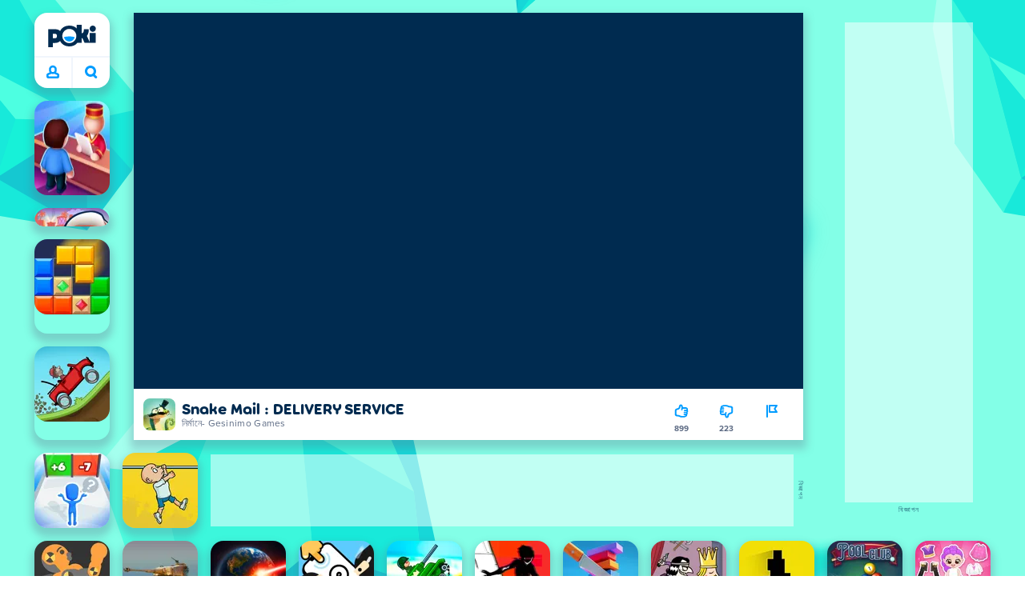

--- FILE ---
content_type: text/html; charset=utf-8
request_url: https://poki.com/bn/g/snake-mail-delivery-service
body_size: 73566
content:
<!doctype html>
<html  dir="ltr" lang="bn" translate="no">
	<head>
		<meta charset="utf-8">
		<link data-chunk="main" rel="stylesheet" href="https://a.poki-cdn.com/assets/client~main-9f4db315~a984dd5c0737183cdda5.css">
<link data-chunk="app-components-Pill-tsx" rel="stylesheet" href="https://a.poki-cdn.com/assets/client~app-components-Pill~e43f8eb412f0305c356e.css">
<link data-chunk="app-components-Logo-tsx" rel="stylesheet" href="https://a.poki-cdn.com/assets/client~app-components-Logo~584ca21df851816a20e1.css">
<link data-chunk="app-components-NavButtons-tsx" rel="stylesheet" href="https://a.poki-cdn.com/assets/client~app-components-NavButtons~b87445101d0458752fae.css">
<link data-chunk="app-components-NavButtonProfile-tsx" rel="stylesheet" href="https://a.poki-cdn.com/assets/client~app-components-NavButtonProfile~e7bfcf38363213b73d8c.css">
<link data-chunk="app-components-PageGame-tsx" rel="stylesheet" href="https://a.poki-cdn.com/assets/client~app-components-PageGame~edb87386bc296c7c2f8a.css">
<link data-chunk="app-components-GamePlayer-tsx" rel="stylesheet" href="https://a.poki-cdn.com/assets/client~app-components-GamePlayer~8b6166020db80f5d9620.css">
<link data-chunk="app-components-GameContentTile-tsx" rel="stylesheet" href="https://a.poki-cdn.com/assets/client~app-components-GameContentTile~6e2b626219e911448fd4.css">
<link data-chunk="app-components-GameBarButton-tsx" rel="stylesheet" href="https://a.poki-cdn.com/assets/client~app-components-GameBarButton~1024113f052d0a626b7c.css">
<link data-chunk="app-components-SummaryTile-tsx" rel="stylesheet" href="https://a.poki-cdn.com/assets/client~app-components-SummaryTile~39675dec997a9307565a.css">
<link data-chunk="app-components-TileLabel-tsx" rel="stylesheet" href="https://a.poki-cdn.com/assets/client~app-components-TileLabel~2d00f8d2463f672cd381.css">
<link data-chunk="app-components-Shimmer-tsx" rel="stylesheet" href="https://a.poki-cdn.com/assets/client~app-components-Shimmer~7da28f8b8cb070fc1bc7.css">
<link data-chunk="app-components-CategoryTile-tsx" rel="stylesheet" href="https://a.poki-cdn.com/assets/client~app-components-CategoryTile~139fc0e53c36a2444207.css">
<link data-chunk="app-components-Description-tsx" rel="stylesheet" href="https://a.poki-cdn.com/assets/client~app-components-Description~83813e0d026d0e6515b4.css">
<link data-chunk="app-components-Breadcrumbs-tsx" rel="stylesheet" href="https://a.poki-cdn.com/assets/client~app-components-Breadcrumbs~c91f31ecaf103f32547e.css">
<link data-chunk="app-components-GamePrivacyPolicy-tsx" rel="stylesheet" href="https://a.poki-cdn.com/assets/client~app-components-GamePrivacyPolicy~53429096476676a62136.css">
<link data-chunk="app-components-Tags-tsx" rel="stylesheet" href="https://a.poki-cdn.com/assets/client~app-components-Tags~49a8aefee7bac227c9ee.css">
<link data-chunk="app-components-Footer-tsx" rel="stylesheet" href="https://a.poki-cdn.com/assets/client~app-components-Footer~240184e2c6aa07de5992.css">
<link data-chunk="app-components-SocialLinks-tsx" rel="stylesheet" href="https://a.poki-cdn.com/assets/client~app-components-SocialLinks~ad8c08ed020b8c30348b.css">
<link data-chunk="app-components-contentTypes-TitleBox-tsx" rel="stylesheet" href="https://a.poki-cdn.com/assets/client~app-components-contentTypes-TitleBox~f00e65ee922b58eafa36.css">
<link data-chunk="app-components-ExternallyHostedCommunication-tsx" rel="stylesheet" href="https://a.poki-cdn.com/assets/client~app-components-ExternallyHostedCommunication~57a7d5c666c728691844.css">
<link data-chunk="app-components-PlayGameTile-tsx" rel="stylesheet" href="https://a.poki-cdn.com/assets/client~app-components-PlayGameTile~5e9c08558fc56d37522d.css">
<link data-chunk="app-components-SpinnerCircular-tsx" rel="stylesheet" href="https://a.poki-cdn.com/assets/client~app-components-SpinnerCircular~9eb8b8697f891858299e.css">
<link data-chunk="app-components-TileVideo-tsx" rel="stylesheet" href="https://a.poki-cdn.com/assets/client~app-components-TileVideo~c2b8980bdad6a8738409.css">
<link data-chunk="app-components-StoreLinks-tsx" rel="stylesheet" href="https://a.poki-cdn.com/assets/client~app-components-StoreLinks~5ac5d6ad42b81e738441.css">
<link data-chunk="app-components-contentTypes-ErrorLoader-tsx" rel="stylesheet" href="https://a.poki-cdn.com/assets/client~app-components-contentTypes-ErrorLoader~f93bc14667ff7d04d4ec.css">
<link data-chunk="app-components-contentTypes-GameUnavailable-tsx" rel="stylesheet" href="https://a.poki-cdn.com/assets/client~app-components-contentTypes-GameUnavailable~3bad22dfdc8fb4f01a40.css">
<link data-chunk="app-components-PageBackground-tsx" rel="stylesheet" href="https://a.poki-cdn.com/assets/client~app-components-PageBackground~61323aa3d325e14e0cd7.css">
<link data-chunk="app-components-contentTypes-PokiKids-tsx" rel="stylesheet" href="https://a.poki-cdn.com/assets/client~app-components-contentTypes-PokiKids~b31f09c137bdcdecf5b4.css">
<link data-chunk="app-components-themes-ThemeWinter-tsx" rel="stylesheet" href="https://a.poki-cdn.com/assets/client~app-components-themes-ThemeWinter~94408c888a647d5a96b9.css">
<link data-chunk="app-components-GameNotAvailable-tsx" rel="stylesheet" href="https://a.poki-cdn.com/assets/client~app-components-GameNotAvailable~f2436cac5915213add1b.css">
<link data-chunk="app-components-PageContent-tsx" rel="stylesheet" href="https://a.poki-cdn.com/assets/client~app-components-PageContent~1379094c6382a1d27e02.css">
<link data-chunk="app-components-ParallaxBackground-tsx" rel="stylesheet" href="https://a.poki-cdn.com/assets/client~app-components-ParallaxBackground~7a8a043051b81a642e95.css">
<link data-chunk="app-components-themes-ThemeHorror-tsx" rel="stylesheet" href="https://a.poki-cdn.com/assets/client~app-components-themes-ThemeHorror~714a114b9f30d616f320.css">
<link data-chunk="app-components-privacyCenter-PrivacyCenter-tsx" rel="stylesheet" href="https://a.poki-cdn.com/assets/client~app-components-privacyCenter-PrivacyCenter-42018f38~e142597dddc11185d9b4.css">
<link data-chunk="app-components-PageAllGames-tsx" rel="stylesheet" href="https://a.poki-cdn.com/assets/client~app-components-PageAllGames~e2bff0a830c783c1d560.css">
<link data-chunk="app-components-ScrollToTop-tsx" rel="stylesheet" href="https://a.poki-cdn.com/assets/client~app-components-ScrollToTop~468fb1edb2e4e84d8ade.css">
<link data-chunk="app-components-PageContact-tsx" rel="stylesheet" href="https://a.poki-cdn.com/assets/client~app-components-PageContact~6dd79748bf75862f7e11.css">
<link data-chunk="app-components-Label-tsx" rel="stylesheet" href="https://a.poki-cdn.com/assets/client~app-components-Label~fe53735a9197d8a9f1e6.css">
		
		<link rel="preconnect" href="https://a.poki-cdn.com" />
		<link rel="preconnect" href="https://img.poki-cdn.com" />
		<link rel="preconnect" href="https://poki-gdn.com" />
		<link rel="preconnect" href="https://gdn.poki.com" />
		<link rel="preconnect" href="https://games.poki.com" />
		
		<link rel="manifest" href="/manifest.json">
		<meta name="apple-mobile-web-app-capable" content="yes">
		<meta name="apple-mobile-web-app-status-bar-style" content="black-translucent">
		<meta name="apple-mobile-web-app-title" content="Poki">
		<meta name="mobile-web-app-capable" content="yes" />
		<meta name="color-scheme" content="only light">
		<meta name="robots" content="max-image-preview:large">
		<meta name="format-detection" content="telephone=no">
		<meta name="x-ab" content="control-aa0bcac6">
		<meta name="viewport" content="width=device-width, initial-scale=1.0, minimal-ui, shrink-to-fit=no, viewport-fit=cover" />
		<script>
			
			window.rtl = false;
			window.ENV = {"SERVICE_ENV":"production","DEPLOY_ENV":"cluster"};
			window.context = {"geo":"US","session":{},"user":{},"site":{"id":76,"lang":"bn","title":"Poki (পোকি)","languageName":"বাংলা","domain":"poki.com","domain_title":"Poki.com","iso_lang":"bn","locale":"bn_IN","paths":{"prefix":"\u002Fbn"}},"experiment":"control-aa0bcac6","page":{"id":31043,"type":"game","path":"\u002Fbn\u002Fg\u002Fsnake-mail-delivery-service"},"tag":"pg-926281804103d4897d6f54bc71537a491d9713eb","isPokiAnalyticsEnabled":true};
			window.pokiGTM = window.pokiGTM || [];
			window.isPokiPlayground = 'true';
			window.googletag = window.googletag || { cmd: [] };
			window.pbjs = window.pbjs || { que: [] };

			
		window.pokiCountry = 'US';
		window.pokiRegion = 'OH';
		window.pokiBotScore = 99;
		window.pokiBotVerified = false;
	
			var head;(()=>{"use strict";var e=15552e3;function o(e){var o=new RegExp("".concat(e,"=([^;]+)(?:;|$)")).exec(document.cookie);return o?o[1]:""}function t(o,t,n){document.cookie="".concat(o,"=").concat(t,"; path=/; samesite=lax; max-age=").concat(Math.min(n||e,e))}function n(){for(var e=Math.floor(Date.now()/1e3),o="",t=0;t<4;t++)o=String.fromCharCode(255&e)+o,e>>=8;if(window.crypto&&crypto.getRandomValues&&Uint32Array){var n=new Uint32Array(12);crypto.getRandomValues(n);for(var a=0;a<12;a++)o+=String.fromCharCode(255&n[a])}else for(var i=0;i<12;i++)o+=String.fromCharCode(Math.floor(256*Math.random()));return btoa(o).replace(/\+/g,"-").replace(/\//g,"_").replace(/=/g,"")}function a(e,o,t){console.error(e);var n=[{k:"where",v:o},{k:"error",v:e.name&&e.message?"".concat(e.name,": ").concat(e.message):JSON.stringify(e)}];if(void 0!==t){var a=t;"string"!=typeof e&&(a=JSON.stringify(e)),n.push({k:"extra",v:a})}!function(e,o){fetch(e,{method:"POST",headers:{"Content-Type":"text/plain"},body:o,mode:"no-cors",keepalive:!0,credentials:"omit"}).catch((function(t){console.error(t);try{var n="XMLHttpRequest"in window?new XMLHttpRequest:new ActiveXObject("Microsoft.XMLHTTP");n.open("POST",e,!0),n.setRequestHeader("Content-Type","text/plain"),n.send(o)}catch(e){}}))}("https://t.poki.io/l",JSON.stringify({c:"observer-error",ve:7,d:n}))}var i="poki_uid",r="poki_uid_new",s="poki_uid_version",c="poki_uid_ttl",d=15552e3;function p(e){t(i,o(i),e),t(r,o(r),e),t(s,o(s),e),t(c,e,e),window[window._pokiUserGlobalName]&&(window[window._pokiUserGlobalName].ttl=e)}function u(e){if(!e)return"";try{var o=/^[a-zA-Z][a-zA-Z0-9+\-.]*:\/\//.test(e);return new URL(o?e:"https://".concat(e)).hostname||""}catch(e){return""}}function l(e){if(/^\d{1,3}(\.\d{1,3}){3}$/.test(e)||e.includes(":"))return e;if("gemini.google.com"===e)return"gemini-google";if("bard.google.com"===e)return"bard-google";if("com.google.android.googlequicksearchbox"===e)return e;var o=function(e){if(!e)return"";if(/^\d{1,3}(\.\d{1,3}){3}$/.test(e)||e.includes(":"))return e;var o=e.split(".").filter(Boolean);if(o.length<=2)return e;var t=new Set(["co.uk","gov.uk","ac.uk","sch.uk","com.au","net.au","org.au","com.br","com.mx","com.tr","com.ar","com.cn","com.hk","com.tw","com.sg","com.my","com.id","co.nz","co.in","co.kr","co.za","co.jp"]),n=o.slice(-2).join("."),a=o.slice(-3).join(".");return t.has(n)?o.slice(-3).join("."):t.has(a)?o.slice(-4).join("."):n}(e);return o?o.split(".")[0]||o:e||""}function w(e,o){var t=e.getAll(o);return t&&0!==t.length?t[t.length-1]:""}window._pokiUserGlobalName=window._pokiUserGlobalName||"user";var g=new Set(["authorize.roblox.com","accounts.google.com","appleid.apple.com","idmsa.apple.com","login.microsoftonline.com","login.live.com"]),h=new Set(["doubleclick","googlesyndication","googleapis","googleadservices"]),m=new Set(["doubleclick","googlesyndication","googleapis","googleadservices","adsenseformobileapps"]),f=new Set(["google","bing","brave","yahoo","baidu","yandex","duckduckgo","aol","ask","avg","babylon","googleweblight","info","izito","msn","myway","naver","qo-search","searchencrypt","search-results","searchlock","seznam","so","sogou","startpage","startpagina","startsiden","virgilio","wp","zapmeta","100searchengines","dailysearches","easyfindanswers","ecosia","findretro","geniol","gsearch","gosearcresults","gosrch","juniorsafesearch","karmasearch","keyboardsearch","kvasir","metager","mojeek","mysearcheasy","onlineradiok","panda-search","petalsearch","presearch","qwant","rammerhead","relatedsearches","search","search-browser","searchbip","searcheira","search-io","search-load","searchmusic-online","search-redirect","searchsafe","searchsail","search-sprint","search-tab","searchspear","sosearcher","srchoffer","syndicatedsearch","trojanwall","voicecommandsearcher","web-explore","webcrawler","yellow-search","ziyuan","ziyuanm","zuiben","coccoc","zhanlian"]);function v(){var e,o=arguments.length>0&&void 0!==arguments[0]?arguments[0]:{},t=o.search,n=void 0===t?"":t,a=o.referrer,i=void 0===a?"":a,r=new URLSearchParams(n),s=u(i),c=l(s),d=""!==i,p=r.has("tt"),v=r.has("sc"),k=w(r,"utm_source"),_=w(r,"utm_medium"),y=w(r,"utm_term"),b=w(r,"poki_source"),S=w(r,"placement"),N=w(r,"gclid"),x=w(r,"msclkid"),C=w(r,"yclid"),L=w(r,"ttclid"),G=w(r,"fbclid"),U=w(r,"adgroup"),D=w(r,"creative"),O=w(r,"network");e=c||(""===s&&""!==i?"":i);var T,j,A=!d||"poki"===e||m.has(e),R=(T=(i||"").match(/^android-app:\/\/([^/]+)/i))?T[1].toLowerCase():null,P=function(e){var o=(e||"").match(/^ios-app:\/\/([^/]+)/i);return o?o[1].toLowerCase():null}(i),M=function(e){var o=(e||"").match(/^mobileapp::\d+-([^/]+)/i);return o?o[1].toLowerCase():null}(i),z=A&&S.includes("mobileapp::")&&S.includes("mobileapp::2-")?function(e){var o=arguments.length>1&&void 0!==arguments[1]?arguments[1]:/^mobileapp::2-([^/]+)/,t=(e||"").match(o);return t?t[1]:null}(S):null;j="chrome_extension"===k?"poki_chrome_extension":"edge_extension"===k?"poki_edge_extension":p?"tiktok":v?"snapchat":"android_app"===b?"poki_android_app":"web_app_manifest"===k?"pwa":R||(P||(M||(!d&&k?k:z||(A&&S?l(u(S))||S:"g"===O?"google":"ytv"===O?"youtube":d||N||x||C||L||G||U||D?!d&&N&&/^\d+$/.test(N)?"direct":""===e&&d?"unknown":e||"unknown":"direct"))));var I,J=h.has(j)||!!(N||x||C||L||G||U||D)||"cpc"===_||"rtb-cpm"===_||"ppc"===_||"paid"===_,E=(s||"").toLowerCase(),$=!g.has(E)&&(f.has(j)||/^com\.google\.android\.googlequicksearchbox$/.test(E)||function(e){return/^webcache\.googleusercontent\.com$/.test(e)}(E)||!!y&&"share"!==_);return I="snapchat"===k?"cpc":G&&!k?"organic":J?"cpc":$?"organic":g.has(E)?"oauth":"pwa"===j||"poki_android_app"===j||d||"social"===_||"email"===_?"referral":j?"unknown":"direct","direct"===j&&"direct"!==I&&"unknown"!==I&&"referral"!==I&&(j="unknown"),h.has(j)&&(j="unknown"),"poki"===j&&"cpc"===I&&(j="unknown"),{source:j,medium:I}}var k=18e5,_="poki_session";window._pokiSessionGlobalName=window._pokiSessionGlobalName||"session";var y=["poki.at","poki.be","poki.by","poki.ch","poki.cn","poki.co.id","poki.co.il","poki.com.br","poki.com","poki.cz","poki.de","poki.dk","poki.fi","poki.it","poki.jp","poki.nl","poki.pl","poki.pt","poki.se","www.trochoi.net"];function b(){try{var e=new URL(document.referrer).hostname;return y.indexOf(e)>-1?"poki":e}catch(e){}return""}function S(e,o){if(!e)return!1;if(!(e&&e.page&&e.landing_page&&e.previous_page))return!1;if(!e.tab_id)return!1;if(!e.expire||Date.now()>e.expire)return!1;if(e.expire>Date.now()+k)return!1;if(o){var t=v({referrer:document.referrer,search:window.location.search}),n=t.source,a=t.medium;if("oauth"!==a&&n!==e.source)return!1;var i="cpc"===a,r="cpc"===e.medium;if(i&&!r)return!1}return!0}function N(){var e=null;S(window[window._pokiSessionGlobalName],!1)&&(e=window[window._pokiSessionGlobalName]);try{var o=sessionStorage.getItem(_);if(o){var t=JSON.parse(o);S(t,!1)&&(!e||t.depth>e.depth)&&(e=t)}}catch(e){try{a(e,"getSession",sessionStorage.getItem(_))}catch(o){a(e,"getSession",o)}}return e}function x(){var e=0;window[window._pokiSessionGlobalName]&&window[window._pokiSessionGlobalName].count&&(e=window[window._pokiSessionGlobalName].count);try{var t=sessionStorage.getItem(_);if(t){var n=JSON.parse(t);n&&n.count&&n.count>e&&(e=n.count)}}catch(e){try{a(e,"getPreviousSessionCount",sessionStorage.getItem(_))}catch(t){a(e,"getPreviousSessionCount",t)}}try{var i=o(_);if(i){var r=JSON.parse(i);r&&r.count&&r.count>e&&(e=r.count)}}catch(e){try{a(e,"getPreviousSessionCount",o(_))}catch(t){a(e,"getPreviousSessionCount",t)}}return e}function C(){if(window[window._pokiSessionGlobalName]&&window[window._pokiSessionGlobalName].tab_id)return window[window._pokiSessionGlobalName].tab_id;try{var e=sessionStorage.getItem(_);if(e){var o=JSON.parse(e);if(o&&o.tab_id)return o.tab_id}}catch(e){}return n()}function L(){var e=0,t=N();t&&(e=t.depth);try{var n=o(_);if(n){var i=JSON.parse(n);!S(i,!t)||t&&i.id!==t.id||(e=Math.max(e,i.depth))}}catch(e){var r=null;try{r=o(_)||null}catch(e){}a(e,"getSessionDepth",r)}return e}function G(e,i,s){var p,u=null;try{(u=N())?(u.previous_page.path=u.page.path,u.previous_page.type=u.page.type,u.previous_page.id=u.page.id,u.previous_page.start=u.page.start,u.previous_page.pageview_id=u.page.pageview_id,u.page.path=e,u.page.type=i,u.page.id=s,u.page.start=Date.now(),u.page.pageview_id=n(),u.depth=L()+1,u.expire=Date.now()+k):u=function(e,i,r){try{var s=o(_);if(s){var c=JSON.parse(s);if(S(c,!0))return c.previous_page.path=c.page.path,c.previous_page.type=c.page.type,c.previous_page.id=c.page.id,c.previous_page.start=c.page.start,c.previous_page.pageview_id=c.page.pageview_id,c.page.path=e,c.page.type=i,c.page.id=r,c.page.start=Date.now(),c.page.pageview_id=n(),c.depth=L()+1,c.expire=Date.now()+k,c.tab_id=C(),t(_,JSON.stringify(c)),c}}catch(e){var d=null;try{d=o(_)||null}catch(e){}a(e,"getSessionDepth",d)}var p=n(),u=v({referrer:document.referrer,search:window.location.search}),l=u.source,w=u.medium;return{id:n(),expire:Date.now()+k,tab_id:C(),depth:1,count:x()+1,page:{path:e,type:i,id:r,start:Date.now(),pageview_id:p},previous_page:{},landing_page:{path:e,type:i,id:r,start:Date.now(),pageview_id:p},referrer_domain:b(),source:l,medium:w}}(e,i,s),u.count>1&&(p=parseInt(o(c),10)||d,t(r,"0",p),window[window._pokiUserGlobalName]&&(window[window._pokiUserGlobalName].is_new=!1));var l=JSON.stringify(u);try{sessionStorage.setItem(_,l)}catch(e){a(e,"updateSession-1")}window[window._pokiSessionGlobalName]=u;try{t(_,l)}catch(e){a(e,"updateSession-4")}}catch(e){a(e,"updateSession-2")}return u}(async function(){const e=[];try{if("1"===new URLSearchParams(window.location.search).get("disableBotDetection")||"localhost"===window.location.hostname||"127.0.0.1"===window.location.hostname)return e;/bot|googlebot|googleother|google-extended|crawler|spider|robot|crawling|headless|phantomjs/i.test(navigator?.userAgent)&&e.push("userAgent"),navigator?.webdriver&&e.push("webdriver"),navigator.languages&&0!==navigator.languages.length||e.push("languages"),window.RTCPeerConnection||e.push("RTCPeerConnection"),void 0!==document.$cdc_asdjflasutopfhvcZLmcfl_&&e.push("$cdc_asdjflasutopfhvcZLmcfl_"),(window.callPhantom||window._phantom)&&e.push("phantom"),400===window.screen.width&&400===window.screen.height&&e.push("400x400"),0===window.screen.width&&0===window.screen.height&&e.push("0x0"),"number"==typeof navigator.hardwareConcurrency&&navigator.hardwareConcurrency>32&&e.push(`${navigator.hardwareConcurrency}cores`),function(){try{const e=document.createElement("iframe");e.srcdoc="poki",document.body.appendChild(e);const o=e?.contentWindow?.self?.get?.toString();return e.remove(),!!o}catch{return!1}}()&&e.push("contentWindowProxy"),await async function(){try{return"prompt"===(await navigator.permissions.query({name:"notifications"})).state&&"Notification"in window&&"denied"===Notification.permission}catch{return!1}}()&&e.push("permissions"),await async function(){try{const{userAgentData:e}=window.navigator;return!!e&&(""===e.platform||""===await(e.getHighEntropyValues(["platform"])?.platform))}catch{return!1}}()&&e.push("userAgentData.platform"),await async function(){try{const{userAgentData:e}=window.navigator;return!!e&&!!await(e.getHighEntropyValues(["fullVersionList"])?.brands?.some((e=>e?.brand?.includes("HeadlessChrome"))))}catch{return!1}}()&&e.push("userAgentData.brands"),function(){const{hostname:e}=window.location;if("localhost"===e||"127.0.0.1"===e||e.endsWith(".poki.io"))return!1;try{if("true"===localStorage.getItem("poki_nobot"))return!1}catch{}let o=!1;const t=new Error("poki test error");return Object.defineProperty(t,"stack",{get(){o=!0}}),console.log(t),o}()&&e.push("chromeDebugProtocol"),function(){let e=!0;try{Object.setPrototypeOf(HTMLCanvasElement.prototype.toDataURL,HTMLCanvasElement.prototype.toDataURL)}catch(o){o.message.toLowerCase().indexOf("cycl")>-1&&(e=!1)}return e}()&&e.push("canvasToDataURLOverride")}catch{}return e})().then((e=>{window.pokiBotDetected=e})),window.pokiMessageBuffer=[],window.pokiMessageListener=e=>{window.pokiMessageBuffer.push(e)},window.addEventListener("message",window.pokiMessageListener),window?.location?.href?.startsWith("file://")&&(window.location.href="https://www.poki.com"),window.addEventListener("unhandledrejection",(e=>{console.error(e)}));const{context:U}=window;window.updateSession=()=>{},window.setUserTTL=()=>{};const D=()=>{window.updateSession=G,window.setUserTTL=p,G(U.page.path,U.page.type,U.page.id),U.session=window.session,window.user=function(){var e,a,p,u,l=null===(e=window[window._pokiUserGlobalName])||void 0===e?void 0:e.id,w=(null===(a=window[window._pokiUserGlobalName])||void 0===a?void 0:a.is_new)||!1,g=(null===(p=window[window._pokiUserGlobalName])||void 0===p?void 0:p.version)||0,h=(null===(u=window[window._pokiUserGlobalName])||void 0===u?void 0:u.ttl)||d;return l||(l=o(i),w="1"===o(r),g=parseInt(o(s),10)||0,h=parseInt(o(c),10)||h),l&&function(e){if(!/^[A-Za-z0-9-_]+$/.test(e))return!1;try{return 16===atob(e.replace(/-/g,"+").replace(/_/g,"/")).length}catch(e){return!1}}(l)||(l=n(),w=!0,g=2,h=d),t(i,l,h),t(r,w?"1":"0",h),t(s,g,h),t(c,h,h),window[window._pokiUserGlobalName]={id:l,is_new:w,version:g,ttl:h},{id:l,is_new:w,version:g,ttl:h}}(),U.user=window.user};window.tracker=window.tracker||[],window.context.geo=(window.pokiCountry||"").toUpperCase();try{window.localStorageConsentSet="true"===localStorage.getItem("localStorageConsentSet")}catch{}if((document.cookie.includes("poki_remarketing=false")||!1)&&(window.pokiBingRemarketing=!1,window.pokiGoogleRemarketing=!1),window.pokiAnalytics=!1,window.adsAllowed=!0,window.loadTS2=function(){window.pokiAnalytics=!0;const e=document.createElement("script");e.src="//a.poki-cdn.com/t2.js",document.head.appendChild(e)},"GB"===window.context.geo){const e=document.cookie.includes("poki_ads_allowed=true")||!1;window.adsAllowed=e;(document.cookie.includes("poki_analytics=true")||!1)&&(D(),window.loadTS2())}else{document.cookie.includes("poki_analytics=false")||!1||(D(),window.loadTS2())}head={}})();
			window.INITIAL_STATE = {"router":{"location":{"pathname":"\u002Fbn\u002Fg\u002Fsnake-mail-delivery-service","search":"?ab=control-aa0bcac6","hash":"","state":null,"key":"44et17rb"},"action":"POP","forceReload":false},"ads":{"takeover":null,"pokiSDKLoaded":false,"adStackLoaded":false,"adStackReadyForLoad":false,"adBlocked":false,"mobileAdsOpportunity":false,"gameBarHouseAdCount":0,"gameBarHouseAdEmpty":false},"background":{"immersiveTakeover":null,"custom":{"color":"var(--green-7)","style":"cover","image":"https:\u002F\u002Fa.poki-cdn.com\u002Fimages\u002Fbg-diamante.svg"}},"client":{"bot":false,"cache":0,"device":"desktop","isIpadOS":false,"isIos":false,"visibility":true,"history":[],"geo":"US","region":"OH","ccpaApplies":false,"host":"poki.com","viewportOrientation":"portrait","loadingPage":false,"recentGames":[],"hydrated":false,"asyncEpicFired":false,"usPrivacyString":"1---","consistentRandomSeed":0.7838022769441035,"externalGames":{},"isAdsBlockedVisible":false,"trafficSource":""},"currency":{"EUR":{"EUR":1,"GBP":0.867563,"USD":1.185957},"GBP":{"EUR":1.1526540435680175,"GBP":1,"USD":1.3669981315477953},"USD":{"EUR":0.8432008917692632,"GBP":0.7315298952660172,"USD":1}},"experiment":{"config":{"id":"control-aa0bcac6","playground":{"docker_image":"926281804103d4897d6f54bc71537a491d9713eb","sdk_version":"fa7283a83e3f5d6672cd56b5d0b63960a86e9304"},"playground_image":"926281804103d4897d6f54bc71537a491d9713eb","weight":1}},"game":{"isFullscreen":false,"wasFullscreen":false,"showAdStatus":false,"adStatusEvent":"","adDuration":0,"adCurrentTime":0,"loadingFinished":false,"lastCloudSaveTimestamp":0},"pages":{"currentPagePath":null,"previousPagePath":null,"isLanding":true,"pages":{}},"ratings":{"userVotes":{},"previousUserVotes":{},"feedbackGiven":{},"ratingsData":{}},"bugReport":{"isReporting":false,"reportData":null},"search":{"query":"","expanded":false,"results":{"content":[]},"pending":false,"error":false,"popularSearches":[],"searchSessionId":0,"quickSearchCategories":[],"lastClosed":0},"notifications":{"stack":[],"muted":[]},"modals":{"stack":[],"muted":{}},"site":{"mode":"web","site":{"id":76,"lang":"bn","title":"Poki (পোকি)","languageName":"বাংলা","domain":"poki.com","domain_title":"Poki.com","iso_lang":"bn","locale":"bn_IN","paths":{"prefix":"\u002Fbn"}},"sites":{"3":{"id":3,"lang":"en","title":"Poki","languageName":"English","domain":"poki.com","domain_title":"Poki.com","iso_lang":"en","locale":"en_US","paths":{"prefix":"\u002Fen"}},"7":{"id":7,"lang":"ru","title":"Poki (Поки)","languageName":"Pусский","domain":"poki.com","domain_title":"Poki.com","iso_lang":"ru","locale":"ru_RU","paths":{"prefix":"\u002Fru"}},"38":{"id":38,"lang":"uk","title":"Poki (Покі)","languageName":"Українська","domain":"poki.com","domain_title":"Poki.com","iso_lang":"uk","locale":"uk_UA","paths":{"prefix":"\u002Fua"}},"43":{"id":43,"lang":"ar","title":"Poki (بوكي)","languageName":"عربي","domain":"poki.com","domain_title":"Poki.com","iso_lang":"ar","locale":"ar_AR","paths":{"prefix":"\u002Far"}},"46":{"id":46,"lang":"th","title":"Poki (โปกิ)","languageName":"ภาษาไทย","domain":"poki.com","domain_title":"Poki.com","iso_lang":"th","locale":"th_TH","paths":{"prefix":"\u002Fth"}},"48":{"id":48,"lang":"ko","title":"Poki (포키)","languageName":"한국어","domain":"poki.com","domain_title":"Poki.com","iso_lang":"ko","locale":"ko_KR","paths":{"prefix":"\u002Fkr"}},"52":{"id":52,"lang":"es","title":"Poki","languageName":"Español","domain":"poki.com","domain_title":"Poki.com","iso_lang":"es","locale":"es_LA","paths":{"prefix":"\u002Fes"}},"53":{"id":53,"lang":"fr","title":"Poki","languageName":"Français","domain":"poki.com","domain_title":"Poki.com","iso_lang":"fr","locale":"fr_FR","paths":{"prefix":"\u002Ffr"}},"54":{"id":54,"lang":"tr","title":"Poki","languageName":"Türkçe","domain":"poki.com","domain_title":"Poki.com","iso_lang":"tr","locale":"tr_TR","paths":{"prefix":"\u002Ftr"}},"56":{"id":56,"lang":"el","title":"Poki (ποκι)","languageName":"Ελληνικά","domain":"poki.com","domain_title":"Poki.com","iso_lang":"el","locale":"el_GR","paths":{"prefix":"\u002Fgr"}},"57":{"id":57,"lang":"no","title":"Poki","languageName":"Norsk","domain":"poki.com","domain_title":"Poki.com","iso_lang":"no","locale":"no_NO","paths":{"prefix":"\u002Fno"}},"58":{"id":58,"lang":"ro","title":"Poki","languageName":"Română","domain":"poki.com","domain_title":"Poki.com","iso_lang":"ro","locale":"ro_RO","paths":{"prefix":"\u002Fro"}},"59":{"id":59,"lang":"bg","title":"Poki (Поки)","languageName":"български","domain":"poki.com","domain_title":"Poki.com","iso_lang":"bg","locale":"bg_BG","paths":{"prefix":"\u002Fbg"}},"60":{"id":60,"lang":"hu","title":"Poki","languageName":"Magyar","domain":"poki.com","domain_title":"Poki.com","iso_lang":"hu","locale":"hu_HU","paths":{"prefix":"\u002Fhu"}},"61":{"id":61,"lang":"sk","title":"Poki","languageName":"Slovenčina","domain":"poki.com","domain_title":"Poki.com","iso_lang":"sk","locale":"sk_SK","paths":{"prefix":"\u002Fsk"}},"62":{"id":62,"lang":"sv","title":"Poki","languageName":"Svenska","domain":"poki.com","domain_title":"Poki.com","iso_lang":"sv","locale":"","paths":{"prefix":"\u002Fse"}},"63":{"id":63,"lang":"it","title":"Poki","languageName":"Italiano","domain":"poki.com","domain_title":"Poki.com","iso_lang":"it","locale":"it_IT","paths":{"prefix":"\u002Fit"}},"64":{"id":64,"lang":"da","title":"Poki","languageName":"Dansk","domain":"poki.com","domain_title":"Poki.com","iso_lang":"da","locale":"da_DK","paths":{"prefix":"\u002Fdk"}},"65":{"id":65,"lang":"fi","title":"Poki","languageName":"Suomi","domain":"poki.com","domain_title":"Poki.com","iso_lang":"fi","locale":"fi_FI","paths":{"prefix":"\u002Ffi"}},"66":{"id":66,"lang":"pl","title":"Poki","languageName":"Polski","domain":"poki.com","domain_title":"Poki.com","iso_lang":"pl","locale":"pl_PL","paths":{"prefix":"\u002Fpl"}},"67":{"id":67,"lang":"cs","title":"Poki","languageName":"Čeština","domain":"poki.com","domain_title":"Poki.com","iso_lang":"cs","locale":"","paths":{"prefix":"\u002Fcz"}},"68":{"id":68,"lang":"nl","title":"Poki","languageName":"Nederlands","domain":"poki.com","domain_title":"Poki.com","iso_lang":"nl","locale":"nl_NL","paths":{"prefix":"\u002Fnl"}},"69":{"id":69,"lang":"ja","title":"Poki (ポキ)","languageName":"日本語","domain":"poki.com","domain_title":"Poki.com","iso_lang":"ja","locale":"ja_JP","paths":{"prefix":"\u002Fjp"}},"70":{"id":70,"lang":"he","title":"Poki (פוקי)","languageName":"עִברִית","domain":"poki.com","domain_title":"Poki.com","iso_lang":"he","locale":"he_IL","paths":{"prefix":"\u002Fil"}},"71":{"id":71,"lang":"pt","title":"Poki","languageName":"Português","domain":"poki.com","domain_title":"Poki.com","iso_lang":"pt-br","locale":"pt_BR","paths":{"prefix":"\u002Fbr"}},"72":{"id":72,"lang":"de","title":"Poki","languageName":"Deutsch","domain":"poki.com","domain_title":"Poki.com","iso_lang":"de","locale":"de_DE","paths":{"prefix":"\u002Fde"}},"73":{"id":73,"lang":"zh","title":"Poki (宝玩)","languageName":"简体中文","domain":"poki.com","domain_title":"Poki.com","iso_lang":"zh","locale":"zh_CN","paths":{"prefix":"\u002Fzh"}},"74":{"id":74,"lang":"id","title":"Poki","languageName":"Bahasa Indonesia","domain":"poki.com","domain_title":"Poki.com","iso_lang":"id","locale":"id_ID","paths":{"prefix":"\u002Fid"}},"75":{"id":75,"lang":"hi","title":"Poki (पोकी)","languageName":"हिन्दी","domain":"poki.com","domain_title":"Poki.com","iso_lang":"hi","locale":"hi_IN","paths":{"prefix":"\u002Fhi"}},"76":{"id":76,"lang":"bn","title":"Poki (পোকি)","languageName":"বাংলা","domain":"poki.com","domain_title":"Poki.com","iso_lang":"bn","locale":"bn_IN","paths":{"prefix":"\u002Fbn"}},"77":{"id":77,"lang":"ms","title":"Poki","languageName":"Bahasa Melayu","domain":"poki.com","domain_title":"Poki.com","iso_lang":"ms","locale":"ms_MY","paths":{"prefix":"\u002Fms"}},"78":{"id":78,"lang":"tl","title":"Poki","languageName":"Tagalog","domain":"poki.com","domain_title":"Poki.com","iso_lang":"tl","locale":"tl_PH","paths":{"prefix":"\u002Ftl"}},"79":{"id":79,"lang":"uz","title":"Poki","languageName":"O'zbek","domain":"poki.com","domain_title":"Poki.com","iso_lang":"uz","locale":"uz_UZ","paths":{"prefix":"\u002Fuz"}},"80":{"id":80,"lang":"sr","title":"Poki","languageName":"Srpski","domain":"poki.com","domain_title":"Poki.com","iso_lang":"sr","locale":"sr_RS","paths":{"prefix":"\u002Fsr"}}},"localisations":{"status":"fulfilled","endpointName":"getLocalisations","requestId":"3vfMCJprbr-Q5TfeRHH69","originalArgs":{"site":{"id":76,"lang":"bn","title":"Poki (পোকি)","languageName":"বাংলা","domain":"poki.com","domain_title":"Poki.com","iso_lang":"bn","locale":"bn_IN","paths":{"prefix":"\u002Fbn"}}},"startedTimeStamp":1769455841126,"data":{"about":"আমাদের পরিচয়","about_title":"Poki (পোকি) সম্পর্কে কিছু কথা","acc_add_birthdate":"আপনার অ্যাকাউন্ট সেট আপ করার জন্য আমাদের আপনার জন্ম তারিখ প্রয়োজন।","acc_auth_flow_failed":"দুঃখিত, কিছু ভুল হয়েছে। অনুগ্রহ করে পৃষ্ঠাটি রিফ্রেশ করুন এবং আবার চেষ্টা করুন।","acc_registration_incomplete":"হ্যালো! আপনার অ্যাকাউন্ট সম্পূর্ণ করতে আপনার জন্ম তারিখ যোগ করুন।","acc_welcome_popup":"Poki-এ স্বাগতম! আপনার খেলার অগ্রগতি এখন স্বয়ংক্রিয়ভাবে সংরক্ষিত হবে। খেলা চলছে 🎮","access_account_here":"আপনার অ্যাকাউন্ট এখানে অ্যাক্সেস করুন","ad_end":"Game on! 🚀","ad_fail":"Ad failed. Game on! 🚀","ad_loading":"বিজ্ঞাপন লোড হচ্ছে ⏳","ad_started1":"বিজ্ঞাপনগুলি গেম ডেভেলপারদের সহায়ক 🤝","ad_started2":"বিজ্ঞাপন পকি বিনামূল্যে রাখে 💙","ad_started3":"এই বিরতির পর আবার খেলায় ফিরি 🎮","ad_wait1":"অপেক্ষার জন্য ধন্যবাদ 🫶","ad_wait2":"এটি প্রত্যাশার চেয়ে বেশি সময় নিচ্ছে 😬","ad_wait3":"আপনার ধৈর্যের জন্য ধন্যবাদ 🙏","advertisement":"বিজ্ঞাপন","all_games":"সব গেমস","allow":"অনুমোতি দাও","ask_parent_for_play":"তুমি এটা খেলতে পারো কিনা, অনুগ্রহ করে তোমার বাবা-মা বা অভিভাবককে জিজ্ঞাসা করো।","attach_screenshot":"গেমের স্ক্রিনশট এটাচ করো","auto_redirect_button":"[language] ভাষায় ফিরে যাও","auto_redirect_message":"ভাষা সেটিংসের সাথে মেলাতে আমরা আপডেট এনেছি। [language] ভাষায় ফিরে যেতে চাও?","auto_redirect_title":"বোঝা যাচ্ছে তুমি [language] ভাষার মানুষ","back_to_game":"গেমে ফিরে যান","breadcrumb_games":"গেমস","by":"নির্মানে-","categories":"ক্যাটাগরি","category_meta_description":"সেরা \u003Ccategory_title\u003E আবিষ্কার করুন বিনামূল্যের অনলাইন গেমসের সবচেয়ে জনপ্রিয় ওয়েবসাইটে! \u003Csitename\u003E আপনার মোবাইল, ট্যাবলেট বা কম্পিউটারে কাজ করে। কোনো ডাউনলোড নেই, কোনো লগইন নেই। এখনই খেলুন!","category_meta_title":"\u003Ccategory_title_uppercase\u003E \u003Ccategory_emoji\u003E - অনলাইনে খোলো একদম ফ্রিতে! | \u003Csitename\u003E","category_schema":"বেস্ট অনলাইন ফ্রি %CATEGORY_NAME% কোনটা?","category_schema_mobile":"মোবাইল ফোন বা ট্যাবলেটের জন্য সবচেয়ে জনপ্রিয় %CATEGORY_NAME% কোনটা?","check_the_other_games":"%title এখনও মোবাইল এবং ট্যাবলেট এ পাওয়া যাচ্ছে না।","clear":"ক্লিয়ার","closefeedbackpopup":"ফিডব্যাক পপআপ বন্ধ করো","closesearch":"সার্চ বন্ধ করো","completeyouraccount":"আপনার অ্যাকাউন্ট সম্পূর্ণ করুন","confirm_button":"নিশ্চিত করুন","consent":"সম্মতি","consent_adult_themes":"পরিণত থিম","consent_chat_function":"চ্যাট","consent_edgy_themes":"অদ্ভুত কন্টেন্ট","consent_horror":"ভয়","consent_user_generated_content":"ব্যবহারকারীর তৈরি কন্টেন্ট","consent_violence":"হিংস্রতা","content_warning":"কন্টেন্ট সতর্কতা","continue_playing":"চালিয়ে যান","continue_to_site":"সাইটে যান","cookie":"Cookie Settings","cookie_consent_body":"আমাদের সার্ভিসে তোমার অভিজ্ঞতা আরও ভালো করার লক্ষ্যে, বিজ্ঞাপন ব্যক্তিগতকৃত করা এবং তোমার ‌আগ্রহের কন্টেন্ট রেকমেন্ড করার জন্যই মূলত আমরা কুকিজ ও অন্যান্য অনুরূপ প্রযুক্তি ব্যবহার করে থাকি। আমাদের সার্ভিসের ব্যবহার একথার প্রমান দেয় যে, এধরনের পর্যবেক্ষণে তুমি সম্মত আছো। আরও অবহিত করা যাচ্ছে যে, আমরা আমাদের \u003Ca\u003Eগোপনীয়তা নীতিমালায়\u003C\u002Fa\u003E আপডেট এনেছি।","cookie_settings":"Cookie settings","cookie_statement":"কুকি স্টেইটমেন্ট","createaccount":"একটি Poki অ্যাকাউন্ট তৈরি করুন","day":"দিন","desktop_only":"শুধুমাত্র ডেস্কটপের জন্য","developers":"Poki for Developers","do_not_sell_my_data":"Hello, World! hoi","dont_ask_again":"আর কখনও জিজ্ঞাসা করবে না","enter_fullscreen":"ফুলস্ক্রিন","enteryourtext":"আমরা আরও শুনতে চাই... আর দয়া করে শুধুমাত্র খেলা বিষয়ের তথ্যই শেয়ার করবে","exit":"বেরিয়ে যান","exit_fullscreen":"ফুলস্ক্রিন থেকে এক্সিট নাও","family_mode":"কুকিজ এবং কোনও বা সীমিত পরিসরের গোপনীয়তা প্রভাব আছে এজাতীয় টেকনলোজি, ওয়েবসাইটের পারফর্মেন্স, এর ব্যবহার বিশ্লেষণ এবং বিজ্ঞাপন দেখানোর জন্য ব্যবহৃত হয়। কন্টেন্ট এবং বিজ্ঞাপন ব্যক্তিগতকৃত নয়। অতিরিক্ত তথ্যের জন্য ভিজিট করতে পারো \u003Ca href=\"\u003Cprivacy-policy-link\u003E\" target=\"_blank\" rel=\"noopener noreferrer\"\u003E&quot;প্রাইভেসি স্টেইটমেন্ট&quot;\u003C\u002Fa\u003E","family_mode_title":"কুকির ব্যবহার","faq":"FAQ","faq_content":"{\n  \"title\": \"প্রায়ই জিজ্ঞাসিত প্রশ্নাবলী\",\n  \"faqs\": [\n    {\n      \"question\": \"Poki কী?\",\n      \"answer\": \"\u003Cp\u003EPoki বেস্ট অনলাইন গেম সংগ্রহ সম্বলিত দুর্দান্ত মজার অভিজ্ঞতা সরবরাহকারী একটি সম্পূর্ণ ফ্রি অনলাইন প্লেগ্রাউন্ড। তুমি চাইলে একা কিংবা বন্ধুবান্ধবের সাথে খেলতে পারবে। ডাউনলোড, লগ ইন, পপ-আপ বা অন্য কোনও ঝামেলা ছাড়াই আমরা আমাদের সমস্ত গেম ইনস্ট্যান্ট খেলার সুযোগ দিই। ডেস্কটপ, ট্যাবলেট এবং মোবাইলে আমাদের গেমগুলি খেলতে পারবে ফলে উপভোগ করা যাবে ঘরে, রাস্তায় বা অধ্যয়নের সময়ও। Poki এর রয়েছে অনলাইন গেমস এর এক বৃহত সমাহার; এখানে আমাদের টপ কয়েকটি ক্যাটাগরি দেয়া হল: online-worlds, \u003Ca href=\\\"https:\u002F\u002Fpoki.com\u002Fbn\u002Fio\\\"\u003E.io গেমস\u003C\u002Fa\u003E, \u003Ca href=\\\"https:\u002F\u002Fpoki.com\u002Fbn\u002Fcar\\\"\u003Eগাড়ি গেমস\u003C\u002Fa\u003E, আরও বহু। আমাদের কাছে আরও আছে, যেমন popular-games \u003Ca href=\\\"https:\u002F\u002Fpoki.com\u002Fbn\u002Fg\u002Fsubway-surfers\\\"\u003ESubway Surfers\u003C\u002Fa\u003E, \u003Ca href=\\\"https:\u002F\u002Fpoki.com\u002Fbn\u002Fg\u002Fstickman-hook\\\"\u003EStickman Hook\u003C\u002Fa\u003E, \u003Ca href=\\\"https:\u002F\u002Fpoki.com\u002Fbn\u002Fg\u002Fpop-it-master\\\"\u003EPop It Master\u003C\u002Fa\u003E, \u003Ca href=\\\"https:\u002F\u002Fpoki.com\u002Fbn\u002Fg\u002Ftemple-run-2\\\"\u003ETemple Run 2\u003C\u002Fa\u003Eএবং আরও অনেক কিছু। এই গেমগুলি বিশ্বের বিভিন্ন ওয়েব ডেভেলপারদের দ্বারা তৈরি করা হয়েছে, সেরা গেমিং অভিজ্ঞতা আনতে আমরা তাদের সাথে নিবিড়ভাবে কাজ করছি। আমাদের ওয়েবসাইটে কোনও গেম প্রকাশের আগে, আমাদের Poki টিম সমস্ত প্লেয়ারদের জন্য এর গুণমান এবং মজার অভিজ্ঞতা নিশ্চিত করার জন্য কঠোর এবং সতর্কতার সাথে নির্বাচন প্রক্রিয়ার মাধ্যমে রিভিউ করে।\u003C\u002Fp\u003E\"\n    },\n    {\n      \"question\": \"Poki গেমস কি শিক্ষামূলক?\",\n      \"answer\": \"\u003Cp\u003Eআমাদের কাছে সব ধরনের গেমস আছে! \u003Ca href=\\\"https:\u002F\u002Fpoki.com\u002Fbn\u002Fcar\\\"\u003Eগাড়ি গেমস\u003C\u002Fa\u003E থেকে নিয়ে \u003Ca href=\\\"https:\u002F\u002Fpoki.com\u002Fbn\u002Ftwo-player\\\"\u003E২ জন খেলোয়াড়ের গেমস\u003C\u002Fa\u003E, \u003Ca href=\\\"https:\u002F\u002Fpoki.com\u002Fbn\u002Fdress-up\\\"\u003Eপোশাক পরানোর গেমস\u003C\u002Fa\u003E, \u003Ca href=\\\"https:\u002F\u002Fpoki.com\u002Fbn\u002Fadventure\\\"\u003Eঅ্যাডভেঞ্চার গেমস\u003C\u002Fa\u003E পর্যন্ত, এবং আরও অনেক কিছু। আর যদি তুমি শুধুমাত্র শিক্ষামূলক গেম চাও, তাহলে দেখতে পারো, \u003Ca href=\\\"https:\u002F\u002Fpoki.com\u002Fbn\u002Feducational\\\"\u003Eশিক্ষামূলক গেমস\u003C\u002Fa\u003E\u003Ca href=\\\"https:\u002F\u002Fpoki.com\u002Fbn\u002Fmath\\\"\u003Eগণিত গেমস\u003C\u002Fa\u003E, , \u003Ca href=\\\"https:\u002F\u002Fpoki.com\u002Fbn\u002Fmultiplication\\\"\u003Eগুণ গেমস\u003C\u002Fa\u003Eএবং \u003Ca href=\\\"https:\u002F\u002Fpoki.com\u002Fbn\u002Fpuzzle\\\"\u003Eধাঁধা গেমস\u003C\u002Fa\u003E।\u003C\u002Fp\u003E\"\n    },\n    {\n      \"question\": \"Poki কি নিরাপদ আর সুরক্ষিত?\",\n      \"answer\": \"\u003Cp\u003Eহ্যাঁ, আমাদের ইউজারদের নিরাপত্তা আমাদের কাছে অত্যন্ত গুরুত্বপূর্ণ। তোমার এবং অন্যান্য প্লেয়ারদের সুরক্ষা নিশ্চিত করতে Poki প্রয়োজনীয় যাবতীয় সতর্কতা ও সুরক্ষা ব্যবস্থা গ্রহণ করে। তাছাড়া আমাদের প্ল্যাটফর্মের প্রতিটি গেম একটি পুঙ্খানুপুঙ্খ মান যাচাই প্রক্রিয়ার মধ্য দিয়ে প্ল্যাটফর্মে আসে। তবে আমরা কেবল আমাদের ওয়েবসাইটের নিরাপত্তা নিশ্চয়তা দিতে পারি। যদি বহিরাগত কোনও লিঙ্ক ফলো করে আমাদের ওয়েবসাইট থেকে বেরিয়ে যাও তবে আমরা সেখানে কী হবে এবিষয়ে নিরাপত্তার গ্যারান্টি দিতে পারি না। Poki তোমার ব্রাউজারে চলবে, যা কম্পিউটারের একটি নিরাপদ বেড়া-বন্ধ পরিবেশ। তোমার অনুমতি ছাড়া, ডিভাইসের ফাইল অ্যাক্সেস করা বা সফ্টওয়্যার ইনস্টল করা সম্ভব নয়। অতিরিক্ত তথ্যের জন্য, আমরা আমাদের \u003Ca href=\\\"https:\u002F\u002Fpoki.com\u002Fbn\u002Fc\u002Fterms-of-use\\\" target=\\\"_blank\\\" rel=\\\"noopener\\\"\u003Eব্যবহারের শর্তাবলী\u003C\u002Fa\u003E পড়ার পরামর্শ দিই।\u003C\u002Fp\u003E\"\n    },\n    {\n      \"question\": \"অনুপযুক্ত বিজ্ঞাপন চোখে পড়লে কী করতে পারি?\",\n      \"answer\": \"\u003Cp\u003Eআমাদের ওয়েবসাইটের বিজ্ঞাপনগুলি কবেন কন্টেন্ট উপযোগী বিজ্ঞাপন। এর অর্থ আমরা মানহানিকর, অশালীন, অশ্লীল, হয়রানিমূলক, হিংসাত্মক বা অন্যথায় আপত্তিজনক উপাদান প্রতিরোধ এবং অপসারণ করার জন্য যথাসাধ্য চেষ্টা করে থাকি। তবুও কোনও অনুপযুক্ত কন্টেন্ট দেখতে পেলে দয়া করে ইমেইল পাঠিয়ে আমাদেরকে জানাবে: \u003Ca href=\\\"mailto:hello@poki.com\\\" target=\\\"_blank\\\" rel=\\\"noopener\\\"\u003Ehello@poki.com\u003C\u002Fa\u003E. স্ক্রিনশট, সংশ্লিষ্ট বিজ্ঞাপনের লিঙ্ক এবং অন্যান্য প্রাসঙ্গিক তথ্য সঙ্গে পাঠালে উপকৃত হব। এতে আমাদের উক্ত বিজ্ঞাপনগুলি খুঁজে পেতে এবং নিয়ন্ত্রণ প্রক্রিয়াটি দ্রুত করতে সহায়তা করবে।\u003C\u002Fp\u003E\"\n    },\n    {\n      \"question\": \"Poki তে ভাইরাস থাকতে পারে?\",\n      \"answer\": \"\u003Cp\u003Eনা, Poki সম্পূর্ণরূপে আপনার ব্রাউজারে চলে এবং আমরা কোনও কিছু ডাউনলোড করতে বলি না। তাই ইন-ব্রাউজার গেম খেলে ভাইরাস পাওয়া কার্যত অসম্ভব। তবুও কিছু কিছু ওয়েবসাইট রয়েছে যা Pokiর মতো দেখতে (তারা আমাদের ডিজাইন চুরি করে, আমাদের হোমপেজের মতো ডিজাইন করে, একই রঙ ব্যবহার করে ইত্যাদি)। আমরা অন্য ওয়েবসাইটে নিরাপত্তা নিশ্চিত করতে পারি না। যদি এই ধরনের ওয়েবসাইটের মুখোমুখী হও তবে দয়া করে আমাদেরকে জানাতে দ্বিধা করবে না: \u003Ca href=\\\"mailto:hello@poki.com\\\" target=\\\"_blank\\\" rel=\\\"noopener\\\"\u003Ehello@poki.com\u003C\u002Fa\u003E।\u003C\u002Fp\u003E\"\n    },\n    {\n      \"question\": \"গেম খেলতে আমার কিছু ডাউনলোড বা ইনস্টল করতে হবে?\",\n      \"answer\": \"\u003Cp\u003Eকখনও না! আমাদের গেমগুলি খেলতে কেবল একটি ওয়েব ব্রাউজার দরকার হয়। আমরা ডিভাইসে কোনও ফাইল বা প্রোগ্রাম ডাউনলোড করতে বলি না। তাই Poki ভাইরাস আক্রান্ত হওয়ার ঝুঁকি ছাড়া একটি নিরাপদ পরিবেশ।\u003C\u002Fp\u003E\"\n    },\n    {\n      \"question\": \"Poki গেম কি সম্পূর্ণ ফ্রি?\",\n      \"answer\": \"\u003Cp\u003Eহ্যাঁ। Poki তে প্রতিটি গেম 100% ফ্রি! আমাদের গেমগুলি সম্পূর্ণ ফ্রি রাখার জন্য, আমরা বিজ্ঞাপনদাতাদের সাথে কাজ করি এবং সেই উপার্জন Poki তে উপলব্ধ গেমগুলির ডেভলপারদের সাথে শেয়ার করি।\u003C\u002Fp\u003E\"\n    },\n    {\n      \"question\": \"Poki কি তোমার ডেটা সংগ্রহ করে?\",\n      \"answer\": \"\u003Cp\u003Eআমরা যতটা সম্ভব ব্যক্তিগত তথ্য কম সংগ্রহ করার চেষ্টা করি। গোপনীয়তা সম্পর্কিত সমস্ত তথ্য এবং আমরা কীভাবে ডেটা ব্যবহার করি তা আমাদের \u003Ca href=\\\"https:\u002F\u002Fpoki.com\u002Fbn\u002Fc\u002Fprivacy-statement\\\" target=\\\"_blank\\\" rel=\\\"noopener\\\"\u003Eগোপনীয়তা স্টেইটমেন্ট\u003C\u002Fa\u003E অধীনে পাওয়া যেতে পারে। এই স্টেইটমেন্টটি Poki এর সকল ডোমেনের জন্য প্রযোজ্য - এখানে আমাদের ডোমেনের সম্পূর্ণ তালিকা দেয়া হল \u003Ca href=\\\"https:\u002F\u002Fpoki.com\u002Fbn\u002Fc\u002Fcookie-domains\\\" target=\\\"_blank\\\" rel=\\\"noopener\\\"\u003Eদেখুন।\u003C\u002Fa\u003E\u003C\u002Fp\u003E\"\n    }\n  ],\n  \"contact\": {\n    \"text\": \"যা খুঁজছিলেন তা পাননি?\",\n    \"button\": \"যোগাযোগ করুন\"\n  }\n}","faq_schema":"{\n  \"@context\": \"https:\u002F\u002Fschema.org\",\n  \"@type\": \"FAQPage\",\n  \"mainEntity\": [\n\n    {\n      \"@type\": \"Question\",\n      \"name\": \"আমি কীভাবে আমার প্রগ্রেস সেভ বা রিসেট করব?\",\n      \"acceptedAnswer\": {\n        \"@type\": \"Answer\",\n        \"text\": \"আপনার যদি Poki অ্যাকাউন্ট না থাকে, তাহলে আপনার গেম প্রগ্রেস ব্রাউজারের কুকিতে সেভ হয়। কুকি ব্লকার বা প্রাইভেট মোডে খেললে প্রগ্রেস সেভ নাও হতে পারে। যদি আপনি একদম নতুনভাবে শুরু করতে চান, আপনি কুকি ক্লিয়ার করতে পারেন—তবে এতে Poki-র সব গেমের প্রগ্রেস রিসেট হবে। যদি আপনার Poki অ্যাকাউন্ট থাকে, আপনার প্রগ্রেস অনলাইনেই সেভ থাকে। রিসেট করতে চাইলে hello@poki.com-এ আমাদের ইমেইল করুন। একক গেমের প্রগ্রেস আলাদাভাবে রিসেট করা সম্ভব নয়।\"\n      }\n    },\n    {\n      \"@type\": \"Question\",\n      \"name\": \"Poki গেম কিভাবে খেলব?\",\n      \"acceptedAnswer\": {\n        \"@type\": \"Answer\",\n        \"text\": \"প্রতিটি গেমের নিচে ‘How to play’ নির্দেশনা থাকে। আপনি যদি ফোন বা ট্যাবলেট ব্যবহার করেন, গেম নির্বাচন করার পেজে নিচের দিকে স্ক্রল করলে নির্দেশনা দেখতে পাবেন।\"\n      }\n    },\n    {\n      \"@type\": \"Question\",\n      \"name\": \"আমি গেমের সাউন্ড কীভাবে নিয়ন্ত্রণ করব?\",\n      \"acceptedAnswer\": {\n        \"@type\": \"Answer\",\n        \"text\": \"গেমের ভিতরে গিয়ার বা সাউন্ড আইকন খুঁজুন। কম্পিউটারে খেললে, চাইলে ব্রাউজার ট্যাবই মিউট করতে পারেন।\"\n      }\n    },\n    {\n      \"@type\": \"Question\",\n      \"name\": \"আমি কীভাবে গেম ফুলস্ক্রিনে খেলতে পারি?\",\n      \"acceptedAnswer\": {\n        \"@type\": \"Answer\",\n        \"text\": \"অনেক গেম কম্পিউটারে ফুলস্ক্রিনে খেলা যায়। যখন ফুলস্ক্রিন উপলব্ধ থাকে, গেম স্ক্রিনের ডান নিচে একটি এক্সপ্যান্ড বোতাম দেখা যাবে।\"\n      }\n    },\n    {\n      \"@type\": \"Question\",\n      \"name\": \"গেমে কোনো বাগ বা সমস্যা দেখলে আমি কী করব?\",\n      \"acceptedAnswer\": {\n        \"@type\": \"Answer\",\n        \"text\": \"কম্পিউটারে খেললে, গেম স্ক্রিনের ডান নিচে থাকা ফ্ল্যাগ বোতামে ক্লিক করুন। একটি পপ-আপ খুলবে যেখানে আপনি সমস্যা জানাতে পারবেন। ফোন বা ট্যাবলেটে খেললে hello@poki.com-এ ইমেইল করুন। আপনি কোন ডিভাইস ও ব্রাউজার ব্যবহার করছেন এবং সম্ভব হলে একটি স্ক্রিনশট পাঠান।\"\n      }\n    },\n    {\n      \"@type\": \"Question\",\n      \"name\": \"Poki লোড হচ্ছে না কেন?\",\n      \"acceptedAnswer\": {\n        \"@type\": \"Answer\",\n        \"text\": \"প্রথমে আপনার ইন্টারনেট সংযোগ ঠিক আছে কি না দেখুন, এবং ইনকগনিটো মোডে খেলছেন না তা নিশ্চিত করুন। এরপর অ্যাড ব্লকার বন্ধ করে পেজ রিফ্রেশ করুন। তারপরও সমস্যা থাকলে, আপনি কোন গেম খেলছেন, কোন ব্রাউজার ব্যবহার করছেন এবং কোন ডিভাইস ব্যবহার করছেন—এসব তথ্যসহ hello@poki.com-এ ইমেইল করুন।\"\n      }\n    },\n    {\n      \"@type\": \"Question\",\n      \"name\": \"আমার স্কুলে Poki ব্লক করা থাকে কেন?\",\n      \"acceptedAnswer\": {\n        \"@type\": \"Answer\",\n        \"text\": \"কিছু স্কুলের Wi-Fi নেটওয়ার্ক পড়াশোনায় মনোযোগ ধরে রাখতে গেমিং সাইট ব্লক করে। এটি Poki নিয়ন্ত্রণ করে না। আপনি বাড়িতে নিজের ডিভাইস থেকে Poki সহজেই খেলতে পারবেন।\"\n      }\n    },\n\n    {\n      \"@type\": \"Question\",\n      \"name\": \"Poki কি বাচ্চাদের জন্য নিরাপদ?\",\n      \"acceptedAnswer\": {\n        \"@type\": \"Answer\",\n        \"text\": \"হ্যাঁ, আমাদের টিম সব গেম ও বিজ্ঞাপন পর্যালোচনা করে একটি নিরাপদ ও উচ্চমানের অভিজ্ঞতা নিশ্চিত করে। ছোট বাচ্চাদের জন্য আমরা kids.poki.com নামে বিজ্ঞাপন-মুক্ত, শিশু-বান্ধব সাইটও পরিচালনা করি। Poki-তে কোনো অ্যাকাউন্ট বা রেজিস্ট্রেশন ছাড়াই সব গেম খেলা যায়।\"\n      }\n    },\n    {\n      \"@type\": \"Question\",\n      \"name\": \"Poki-তে খেললে কি ভাইরাস লাগতে পারে?\",\n      \"acceptedAnswer\": {\n        \"@type\": \"Answer\",\n        \"text\": \"না, Poki-তে খেলা সম্পূর্ণ নিরাপদ। আমাদের কোনো গেম আপনার ডিভাইসে কিছু ডাউনলোড বা ইনস্টল করে না। সবকিছু আপনার ব্রাউজারের ভেতরেই চলে।\"\n      }\n    },\n    {\n      \"@type\": \"Question\",\n      \"name\": \"Poki কীভাবে আমার তথ্য ও প্রাইভেসি পরিচালনা করে?\",\n      \"acceptedAnswer\": {\n        \"@type\": \"Answer\",\n        \"text\": \"আমরা শুধুমাত্র ওয়েবসাইট সচল রাখতে প্রয়োজনীয় তথ্য সংগ্রহ করি, সাথে কিছু প্রাইভেসি-ফ্রেন্ডলি অ্যানালিটিক্স ব্যবহার করি উন্নতির জন্য। আপনার যদি অ্যাকাউন্ট না থাকে, আপনার গেম প্রগ্রেস ব্রাউজারে সেভ হয় এবং চাইলে আপনি ব্রাউজারের সেটিং থেকে তা মুছে দিতে পারেন। বিস্তারিত জানতে আমাদের Privacy Center দেখুন।\"\n      }\n    },\n    {\n      \"@type\": \"Question\",\n      \"name\": \"যদি আমি কিছু অস্বাভাবিক বা অনিরাপদ দেখি তাহলে কী করব?\",\n      \"acceptedAnswer\": {\n        \"@type\": \"Answer\",\n        \"text\": \"কোনো গেম বা বিজ্ঞাপনে যদি অনিরাপদ বা অশোভন কিছু দেখেন, hello@poki.com-এ ইমেইল করুন। আমরা প্রতিটি রিপোর্ট গুরুত্বের সাথে দেখি এবং দ্রুত ব্যবস্থা নিই।\"\n      }\n    },\n    {\n      \"@type\": \"Question\",\n      \"name\": \"Poki অ্যাকাউন্ট রাখা কি নিরাপদ?\",\n      \"acceptedAnswer\": {\n        \"@type\": \"Answer\",\n        \"text\": \"হ্যাঁ, Poki অ্যাকাউন্ট নিরাপদ। আমরা শুধুমাত্র আপনার প্রগ্রেস সেভ ও গেমপ্লে উন্নত করতে যা প্রয়োজন সেটুকুই সংগ্রহ করি। বিস্তারিত জানার জন্য Privacy Center দেখুন।\"\n      }\n    },\n\n    {\n      \"@type\": \"Question\",\n      \"name\": \"আমি কীভাবে Poki-তে অ্যাকাউন্ট তৈরি করব?\",\n      \"acceptedAnswer\": {\n        \"@type\": \"Answer\",\n        \"text\": \"স্ক্রিনের উপরের বাম কোণে থাকা অ্যাকাউন্ট মেনু থেকে আপনি Poki অ্যাকাউন্ট তৈরি করতে পারেন। Apple, Google, Microsoft বা passkey দিয়ে সাইন ইন করা যায়।\"\n      }\n    },\n    {\n      \"@type\": \"Question\",\n      \"name\": \"Poki অ্যাকাউন্ট থাকার সুবিধা কী?\",\n      \"acceptedAnswer\": {\n        \"@type\": \"Answer\",\n        \"text\": \"Poki অ্যাকাউন্ট থাকলে আপনার গেম এবং প্রগ্রেস সব ডিভাইসে সাথে থাকে। কম্পিউটার, ফোন বা ট্যাবলেট—যেখান থেকেই খেলুন, আগের জায়গা থেকে শুরু করতে পারবেন। অ্যাকাউন্ট তৈরি সম্পূর্ণ ঐচ্ছিক—অ্যাকাউন্ট ছাড়াই Poki ১০০% ফ্রি।\"\n      }\n    },\n    {\n      \"@type\": \"Question\",\n      \"name\": \"আমার Poki অ্যাকাউন্টে সমস্যা হলে কীভাবে রিপোর্ট করব?\",\n      \"acceptedAnswer\": {\n        \"@type\": \"Answer\",\n        \"text\": \"সমস্যা হলে: আপনার Poki অ্যাকাউন্টে লগ ইন করুন। হোমপেজের নিচে স্ক্রল করুন। “Let the world play”-এ ক্লিক করুন—এটি আপনার অ্যাকাউন্ট তথ্য কপি করবে। তা ইমেইলে পেস্ট করে hello@poki.com-এ পাঠান। আমরা দ্রুত সাহায্য করব।\"\n      }\n    },\n    {\n      \"@type\": \"Question\",\n      \"name\": \"আমি কি আমার Poki অ্যাকাউন্ট ডিলিট করতে পারি?\",\n      \"acceptedAnswer\": {\n        \"@type\": \"Answer\",\n        \"text\": \"হ্যাঁ। যদি আপনি অ্যাকাউন্ট ডিলিট করতে চান, hello@poki.com-এ যোগাযোগ করুন। আমরা নিরাপদভাবে সবকিছু পরিচালনা করব।\"\n      }\n    },\n\n    {\n      \"@type\": \"Question\",\n      \"name\": \"Poki-র কি কোনো অ্যাপ আছে?\",\n      \"acceptedAnswer\": {\n        \"@type\": \"Answer\",\n        \"text\": \"হ্যাঁ। অ্যান্ড্রয়েড ব্যবহারকারীরা Google Play Store থেকে Poki অ্যাপ ডাউনলোড করতে পারেন।\"\n      }\n    },\n    {\n      \"@type\": \"Question\",\n      \"name\": \"আমি কি অফলাইনে Poki গেম খেলতে পারি?\",\n      \"acceptedAnswer\": {\n        \"@type\": \"Answer\",\n        \"text\": \"না। Poki গেম অনলাইনেই খেলা যায়। এগুলো ব্রাউজারে রান করে, তাই খেলতে ইন্টারনেট সংযোগ প্রয়োজন।\"\n      }\n    },\n\n    {\n      \"@type\": \"Question\",\n      \"name\": \"Poki-তে বিজ্ঞাপন কেন থাকে?\",\n      \"acceptedAnswer\": {\n        \"@type\": \"Answer\",\n        \"text\": \"বিজ্ঞাপন Poki-কে পুরোপুরি ফ্রি রাখে এবং গেম ডেভেলপারদের তাদের তৈরি গেমের জন্য আয় করতে সাহায্য করে।\"\n      }\n    },\n    {\n      \"@type\": \"Question\",\n      \"name\": \"আমি কি Poki-তে বিজ্ঞাপন ব্লক বা স্কিপ করতে পারি?\",\n      \"acceptedAnswer\": {\n        \"@type\": \"Answer\",\n        \"text\": \"না। বিজ্ঞাপন Poki অভিজ্ঞতার অংশ। এগুলো ফ্রি প্লে সম্ভব করে এবং ডেভেলপারদের সহায়তা করে।\"\n      }\n    },\n    {\n      \"@type\": \"Question\",\n      \"name\": \"Poki-র কি বিজ্ঞাপন-বিহীন কোনো সংস্করণ আছে?\",\n      \"acceptedAnswer\": {\n        \"@type\": \"Answer\",\n        \"text\": \"আমরা Poki.com-এর বিজ্ঞাপন-মুক্ত সংস্করণ অফার করি না। তবে ছোটদের জন্য Poki Kids একটি বিজ্ঞাপন-মুক্ত বিকল্প।\"\n      }\n    },\n\n    {\n      \"@type\": \"Question\",\n      \"name\": \"Poki কী?\",\n      \"acceptedAnswer\": {\n        \"@type\": \"Answer\",\n        \"text\": \"Poki একটি অনলাইন প্লেগ্রাউন্ড, যেখানে ১,৭০০-এর বেশি ওয়েব গেম রয়েছে। প্রতি মাসে ১০০ মিলিয়নের বেশি খেলোয়াড় বিনামূল্যে ব্রাউজারেই এই গেমগুলো উপভোগ করেন। আমাদের লক্ষ্য হলো সবার জন্য উন্মুক্ত একটি চূড়ান্ত অনলাইন প্লেগ্রাউন্ড তৈরি করা।\"\n      }\n    },\n    {\n      \"@type\": \"Question\",\n      \"name\": \"Poki-তে সব গেম কি ফ্রি?\",\n      \"acceptedAnswer\": {\n        \"@type\": \"Answer\",\n        \"text\": \"হ্যাঁ, Poki-র সব গেম ১০০% ফ্রি।\"\n      }\n    },\n    {\n      \"@type\": \"Question\",\n      \"name\": \"Poki-তে কতগুলো গেম আছে?\",\n      \"acceptedAnswer\": {\n        \"@type\": \"Answer\",\n        \"text\": \"আমরা প্রায় ১,৭০০টি গেম হোস্ট করি বিভিন্ন ক্যাটাগরিতে—যেমন কার গেম, দুই-জনের গেম, IO গেম, অ্যাকশন গেম এবং আরও অনেক কিছু। প্রায় প্রতিদিনই নতুন গেম যোগ করা হয়।\"\n      }\n    },\n    {\n      \"@type\": \"Question\",\n      \"name\": \"Poki-তে কি এক্সক্লুসিভ গেম আছে?\",\n      \"acceptedAnswer\": {\n        \"@type\": \"Answer\",\n        \"text\": \"হ্যাঁ! Level Devil, Vortella’s Dress Up, Drive Mad-এর মতো গেম শুধুমাত্র Poki-তেই খেলা যায়। Subway Surfers এবং Retro Bowl-এর মতো জনপ্রিয় গেমও শুধুমাত্র ব্রাউজারে Poki.com-এ উপলব্ধ।\"\n      }\n    },\n    {\n      \"@type\": \"Question\",\n      \"name\": \"Poki-র গেমগুলো কি লাইসেন্সকৃত?\",\n      \"acceptedAnswer\": {\n        \"@type\": \"Answer\",\n        \"text\": \"হ্যাঁ। Poki সরাসরি গেম স্টুডিও ও ডেভেলপারদের সাথে কাজ করে। সব গেমই অফিসিয়াল, লাইসেন্সকৃত এবং অনুমতি নিয়ে প্রকাশিত।\"\n      }\n    },\n\n    {\n      \"@type\": \"Question\",\n      \"name\": \"আমি একজন গেম ডেভেলপার — কীভাবে Poki-তে গেম প্রকাশ করব?\",\n      \"acceptedAnswer\": {\n        \"@type\": \"Answer\",\n        \"text\": \"আপনি যদি গেম ডেভেলপার হন এবং Poki-তে আপনার ওয়েব গেম প্রকাশ করতে চান, developers.poki.com দেখুন।\"\n      }\n    },\n    {\n      \"@type\": \"Question\",\n      \"name\": \"আমি Poki-তে বিজ্ঞাপন দিতে চাই — কীভাবে দেব?\",\n      \"acceptedAnswer\": {\n        \"@type\": \"Answer\",\n        \"text\": \"আমাদের বিজ্ঞাপন সুযোগ সম্পর্কে জানতে about.poki.com ভিজিট করুন এবং বিশ্বব্যাপী গেমারদের কাছে পৌঁছান।\"\n      }\n    },\n    {\n      \"@type\": \"Question\",\n      \"name\": \"আমি Poki-তে চাকরি খুঁজছি — কোথায় আবেদন করব?\",\n      \"acceptedAnswer\": {\n        \"@type\": \"Answer\",\n        \"text\": \"আমাদের টিমে যোগ দিতে চাইলে jobs.poki.com-এ খোলা পজিশনগুলো দেখুন।\"\n      }\n    },\n    {\n      \"@type\": \"Question\",\n      \"name\": \"আমি Poki-কে প্রচার করতে চাই — কাকে যোগাযোগ করব?\",\n      \"acceptedAnswer\": {\n        \"@type\": \"Answer\",\n        \"text\": \"প্রেস বা মিডিয়া সংক্রান্ত যেকোনো প্রশ্নের জন্য press@poki.com-এ যোগাযোগ করুন।\"\n      }\n    }\n  ]\n}","flash_needed":"%game_title এর ফ্ল্যাশ ভার্সনটি ওয়েবে আর কাজ করছে না।","flash_play_now":"এখনই খেলো","footer_logo_alt_text":"Poki (পোকি)-র কোম্পানি পৃষ্ঠা পরিদর্শনের জন্য ক্লিক করুন","fullscreen":"ফুলস্ক্রিন","game_description_fallback":"এখানে আপনি %s খেলতে পারেন।","game_is_not_available":"%game_title আর পাওয়া যাচ্ছে না।","game_meta_description":"বিনামূল্যের অনলাইন গেমসের সবচেয়ে জনপ্রিয় ওয়েবসাইটে \u003Cgame_title\u003E খেলুন! \u003Csitename\u003E আপনার মোবাইল, ট্যাবলেট বা কম্পিউটারে কাজ করে। কোনো ডাউনলোড নেই, কোনো লগইন নেই। এখনই খেলুন!","game_meta_title_1":"\u003Cgame_title_uppercase\u003E - অনলাইনে খেলো ফ্রিতে! | \u003Csitename\u003E","game_meta_title_2":"\u003Cgame_title_uppercase\u003E - অনলাইনে খেলো ফ্রিতে! | \u003Csitename\u003E","game_meta_title_3":"\u003Cgame_title_uppercase\u003E - অনলাইনে খেলো ফ্রিতে! | \u003Csitename\u003E","game_meta_title_4":"\u003Cgame_title_uppercase\u003E - অনলাইনে খেলো ফ্রিতে! | \u003Csitename\u003E","game_meta_title_5":"\u003Cgame_title_uppercase\u003E - অনলাইনে খেলো ফ্রিতে! | \u003Csitename\u003E","game_meta_title_6":"\u003Cgame_title_uppercase\u003E - ফ্রিতে খেলো! | \u003Csitename\u003E","game_meta_title_7":"\u003Cgame_title_uppercase\u003E - এখনই খেলো! | \u003Csitename\u003E","game_meta_title_8":"\u003Cgame_title_uppercase\u003E - খেলো! | \u003Csitename\u003E","game_on":"খেলা শুরু","game_privacy_policy":"এই গেমটির একটি কাস্টম গোপনীয়তা নীতি রয়েছে।","games_played":"খেলা হয়েছে গেম","get_the_app":"অ্যাপটি নিয়ে নাও","get_to_know_us":"Get To Know Us","got_it":"পেয়েছো","got_it_play":"পেয়েছো, এখন খেলো!","got_you_covered":"কিন্তু আমরা তোমাকে সেবার আওতায় নিয়ে নিয়েছি।","heads_up":"সাবধান!","help":"হেলপ করো","help_and_support":"Help and Support","help_understand":"তুমি যে বাগটি খুঁজে পেয়েছো তা বুঝতে আমাদের সহায়তা করো... আর দয়া করে শুধুমাত্র বাগ সংক্রান্ত তথ্যই শেয়ার করবে","home_icon_alt_text":"হোমপেজে যান","home_meta_description":"Poki (পোকি) সঙ্গে ডিসকভার হোক ফ্রি অনলাইন গেমস এর জগত! ইনস্ট্যান্টলি খেলো, নেই ডাউনলোড এর ঝামেলা। এনজয় করো সমস্ত ডিভাইসে কমপ্যাটিবল গেমস।","home_meta_title":"Poki (পোকি) - ফ্রি অনলাইন গেম - এখনই খেলো!","home_title":"ফ্রি অনলাইন গেমস","hosted_third_party":"লক্ষ্য রাখবে, এই গেমটি একটি থার্ড-পার্টি ওয়েবসাইটে হোস্ট করা হয়েছে।","i_am_parent":"আমি একজন পিতামাতা অথবা আইনি অভিভাবক।","i_dont_like_it":"ডিসলাইক","i_like_it":"লাইক","jobs":"জব","jump_to":"ঝাঁপিয় পড়ো","know_about_privacy":"Everything you need to know about privacy","kratos":"[{\n \"id\": 1010002,\n \"text\": \"{provider} সঙ্গে লগইন করুন\",\n \"type\": \"info\",\n \"context\": {\n \"provider\": \"{provider}\",\n \"provider_id\": \"{providerID}\"\n }\n},\n{\n \"id\": 1010021,\n \"text\": \"পাসকি দিয়ে লগইন করুন\",\n \"type\": \"info\"\n},\n{\n \"id\": 1040002,\n \"text\": \"{provider} সঙ্গে\",\n \"type\": \"info\",\n \"context\": {\n \"provider\": \"{provider}\",\n \"provider_id\": \"{providerID}\"\n }\n},\n{\n \"id\": 1040007,\n \"text\": \"পাসকি সঙ্গে\",\n \"type\": \"info\"\n},\n{\n \"id\": 1050002,\n \"text\": \"{provider} লিঙ্ক করুন\",\n \"type\": \"info\",\n \"context\": {\n \"provider\": \"{provider}\"\n }\n}]\n","let_the_world_play":"Let the world play","loading":"লোডিং চলমান","logged_in_with_passkey":"তুমি তোমার পাসকি দিয়ে লগ ইন করেছো।","logged_in_with_provider":"আপনি %PROVIDER% দিয়ে লগ ইন করেছেন।","login":"লগ ইন করুন","logout":"লগ আউট করুন","maybe_start_with_one_of_these":"এইগুলির মধ্যে থেকে একটি দিয়ে শুরু করবেন?","migration_message":"তুমি এখনও তোমার ফেভরিট সব গেম খেলতে পারব এখানে!","migration_title":"migration title","minimize":"মিনিমাইজ","mobile_page_doesnt_exist_yet":"%title এখনও মোবাইল এবং ট্যাবলেট এ পাওয়া যাচ্ছে না।","month":"মাস","more_from":"আরও কিছু","nav_contact":"যোগাযোগ","nav_privacy_policy":"গোপনীয়তা নীতিমালা","nav_terms_of_use":"টার্মস অফ ইউজ","new":"নতুন","not_found_description":"দুঃখিত, তোমার রিকোয়েস্টেড পেজটি এই সাইটে বিদ্যমান নেই।","not_found_title":"404 খুঁজে পাওয়া যায়নি","one_of_our_selected":"%s আমাদের নির্বাচিত %s এর একটি।","open_external_link_message":"তুমি Poki ছেড়ে এমন একটি সাইটে যাচ্ছ যেখানে আমাদের নিয়ন্ত্রণ নেই।","play_now":"এখনই খেলো","play_some_games":"এখনও কিছু খেলেননি? আপনার সাম্প্রতিক খেলাগুলি এখানে দেখতে খেলতে শুরু করুন!","play_surprise":"একটি সারপ্রাইজ গেম খেলে দেখো","played":"খেলা হয়েছে","playing":"খেলা","playingad":"বিজ্ঞাপন চলবে","poki_kids":"Poki Kids","popular":"জনপ্রিয়","popular_week":"এই সপ্তাহের জনপ্রিয়","power_before_body":"হারানোর আগে আপনার প্রগতি সেভ করুন।","power_before_heading":"তুমি ১ ঘন্টা ধরে খেলছো।","power_before_heading_ios":"তোমার অগ্রগতি নিরাপদ রাখতে দিন","power_user_already_account":"ইতিমধ্যেই একটি অ্যাকাউন্ট আছে?","power_user_new":"Poki-তে নতুন?","preparing":"প্রস্তুত করা হচ্ছে...","privacy":"গোপনীয়তা","privacy_and_terms":"Privacy and Terms","privacy_center":"গোপনীয়তা কেন্দ্র","privacy_statement":"গোপনীয়তা স্টেইটমেন্ট","privacy_updated_link":"আমাদের গোপনীয়তা নীতিমালা পেজ দেখে নাও","privacy_updated_text":"কুকিজ ও ডেটা ব্যবহারের বিষয়ে অতিরিক্ত অবহিত করার লক্ষ্যে, আমাদের ওয়েবসাইটের ফুটার সেকশন থেকে দেখে নাও আমাদের গোপনীয়তা স্টেইটমেন্ট এবং কুকি স্টেইটমেন্ট।","privacy_updated_title":"আমরা গোপনীয়তা এবং কুকি স্টেইটমেন্ট এ আপডেট এনেছি।","proceed":"এগিয়ে যাও","ready_for_another_round":"আরেকটা রাউন্ডের জন্য তৈরি?","ready_to_roll":"আপনি সাইন ইন করেছেন এবং খেলতে প্রস্তুত","recently_played":"সম্প্রতি খেলা হয়েছে এমন","refer_information":"এই গেম এর কোথায়ও ক্লিক করলে, তাদের নিজস্ব ওয়েবসাইটে প্রকাশিত কুকিজ ও গোপনীয়তা সম্পর্কিত তথ্য জেনে নেয়া উচিত।","register":"নিবন্ধন","registration_privacy":"একটি অ্যাকাউন্ট তৈরি করে, আপনি স্বীকার করছেন যে আপনি \u003Ca href=\"%PRIVACY_URL%\" target=\"_blank\" rel=\"noreferrer\"\u003Eগোপনীয়তা কেন্দ্র\u003C\u002Fa\u003E-এ তথ্য পড়েছেন এবং তাতে অন্তর্ভুক্ত নিয়মাবলীতে সম্মত হয়েছেন।","remove_vote":"রিমুভ করুন","report_bug":"বাগ রিপোর্ট করো","restricted_browser_body":"তুমি YouTube বা TikTok এর মত একটি অ্যাপ থেকে Poki খুলেছো। এই অ্যাপগুলো প্রগতি সংরক্ষণ করে না। হারানোর আগে এটি সংরক্ষণ কর।","restricted_browser_heading":"আপনি একটি সীমাবদ্ধ ব্রাউজারে খেলছেন","rotate_device":"পেশাদারদের মতো প্লে করতে চাইলে ডিভাইসটি ঘোরিয়ে নাও","saved_progress_hint":"আপনার খেলার ইতিহাস এবং পরিসংখ্যান এখানে আপনার সেভ করা প্রোগ্রেসের সাথে দেখা যাবে, যাতে আপনি যেখান থেকে ছেড়েছিলেন সেখান থেকে আবার শুরু করতে পারেন।","search":"আজ কী খেলছো?","search_broken":"উফস!\u003Cbr \u002F\u003Eমনে হচ্ছে কিছু একটা ভেঙে গেছে। সরি! একটু পরে আবার ট্রাই করো।","search_result":"রেজাল্ট:","search_results":"রেজাল্টস:","search_short":"সার্চ করো","search_zero_results":"হুমম, এর জন্য কিছুই আসছে না।\u003Cbr \u002F\u003Eঅন্য কিছু সার্চ করে দেখো বা এই দুর্দান্ত গেমগুলির একটি খেলে দেখো।","see_details":"ডিটেইলস দেখো","select_language":"ভাষা নির্বাচন করো","send":"সেন্ড করো","signin":"সাইন ইন করুন","similar_game":"অনুরূপ একটি গেম এখানে আছে:","something_else":"অন্য কিছু খেলবে?","success":"সাফল্য","tap_to_continue":"কন্টিনিউ করতে ট্যাপ করো","thank_you":"তোমাকে ধন্যবাদ","this_game_contains":"এই গেমটিতে রয়েছে","thumbs_down":"থাম্বস ডাউন","thumbs_up":"থাম্বস আপ","time_last_month":"গত মাসে","time_last_week":"গত সপ্তাহ","time_last_year":"গত বছর","time_this_month":"এই মাসে","time_this_week":"এই সপ্তাহ","time_this_year":"এই বছর","time_today":"আজ","time_yesterday":"গতকাল","total_playtime":"মোট খেলার সময়","try_desktop":"এই গেমটি মোবাইল ওয়েবে পাওয়া যাবে না। এটি তোমার 💻 -তে খেলো বা অ্যাপটি ডাউনলোড করে নাও।","unavailable_on_ipad":"%game_title আইপ্যাডে কাজ করবে না","update":"আপডেট করো","updated":"আপডেট করা হয়েছে","votes":"ভোটস","welcomeback":"আবার স্বাগতম।","wellbeback":"একটা শর্ট ব্রেকের পরে আমরা ফিরে আসব","what_bug":"%title এ কী বাগ খুঁজে পেয়েছো","what_mean_privacy":"আমার গোপনীয়তা প্রশ্নে এর অর্থ কী?","whatdontyoulike":"%title সম্পর্কে তোমার কোনও কিছু অপছন্দ হয়েছে?","whatdoyoulike":"%title সম্পর্কে তোমার কোনও কিছু পছন্দ হয়েছে?","year":"বছর","you_might":"এটাও পছন্দ হতে পারে","your_account":"আপনার অ্যাকাউন্ট","your_most_played":"সবচেয়ে বেশি খেলা","your_top_category":"আপনার সেরা ক্যাটাগরি"},"fulfilledTimeStamp":1769455841134,"isUninitialized":false,"isLoading":false,"isSuccess":true,"isError":false}},"privacy":{"privacyCenterViewed":false,"personalizedAds":true,"pokiAnalytics":true,"adsAllowed":true,"bingRemarketingEnabled":true,"googleRemarketingEnabled":true,"sendDeviceCapabilities":true,"isFamilyMode":false},"mystery":{"game":null,"games":[],"triggered":false,"canBeShown":false},"eastereggs":{"customLogo":null,"customFavicon":null,"eggs":[],"endpoint":"https:\u002F\u002Feaster-eggs.poki-cdn.com"},"account":{"status":null,"session":null,"flow":null,"isPanelVisible":false,"source":null,"wasLoggedInBefore":false,"disabledSaveGames":[],"hasPasskeySupport":true},"api":{"queries":{"getLocalisations({\"site\":{\"domain\":\"poki.com\",\"domain_title\":\"Poki.com\",\"id\":76,\"iso_lang\":\"bn\",\"lang\":\"bn\",\"languageName\":\"বাংলা\",\"locale\":\"bn_IN\",\"paths\":{\"prefix\":\"\u002Fbn\"},\"title\":\"Poki (পোকি)\"}})":{"status":"fulfilled","endpointName":"getLocalisations","requestId":"3vfMCJprbr-Q5TfeRHH69","originalArgs":{"site":{"id":76,"lang":"bn","title":"Poki (পোকি)","languageName":"বাংলা","domain":"poki.com","domain_title":"Poki.com","iso_lang":"bn","locale":"bn_IN","paths":{"prefix":"\u002Fbn"}}},"startedTimeStamp":1769455841126,"data":{"about":"আমাদের পরিচয়","about_title":"Poki (পোকি) সম্পর্কে কিছু কথা","acc_add_birthdate":"আপনার অ্যাকাউন্ট সেট আপ করার জন্য আমাদের আপনার জন্ম তারিখ প্রয়োজন।","acc_auth_flow_failed":"দুঃখিত, কিছু ভুল হয়েছে। অনুগ্রহ করে পৃষ্ঠাটি রিফ্রেশ করুন এবং আবার চেষ্টা করুন।","acc_registration_incomplete":"হ্যালো! আপনার অ্যাকাউন্ট সম্পূর্ণ করতে আপনার জন্ম তারিখ যোগ করুন।","acc_welcome_popup":"Poki-এ স্বাগতম! আপনার খেলার অগ্রগতি এখন স্বয়ংক্রিয়ভাবে সংরক্ষিত হবে। খেলা চলছে 🎮","access_account_here":"আপনার অ্যাকাউন্ট এখানে অ্যাক্সেস করুন","ad_end":"Game on! 🚀","ad_fail":"Ad failed. Game on! 🚀","ad_loading":"বিজ্ঞাপন লোড হচ্ছে ⏳","ad_started1":"বিজ্ঞাপনগুলি গেম ডেভেলপারদের সহায়ক 🤝","ad_started2":"বিজ্ঞাপন পকি বিনামূল্যে রাখে 💙","ad_started3":"এই বিরতির পর আবার খেলায় ফিরি 🎮","ad_wait1":"অপেক্ষার জন্য ধন্যবাদ 🫶","ad_wait2":"এটি প্রত্যাশার চেয়ে বেশি সময় নিচ্ছে 😬","ad_wait3":"আপনার ধৈর্যের জন্য ধন্যবাদ 🙏","advertisement":"বিজ্ঞাপন","all_games":"সব গেমস","allow":"অনুমোতি দাও","ask_parent_for_play":"তুমি এটা খেলতে পারো কিনা, অনুগ্রহ করে তোমার বাবা-মা বা অভিভাবককে জিজ্ঞাসা করো।","attach_screenshot":"গেমের স্ক্রিনশট এটাচ করো","auto_redirect_button":"[language] ভাষায় ফিরে যাও","auto_redirect_message":"ভাষা সেটিংসের সাথে মেলাতে আমরা আপডেট এনেছি। [language] ভাষায় ফিরে যেতে চাও?","auto_redirect_title":"বোঝা যাচ্ছে তুমি [language] ভাষার মানুষ","back_to_game":"গেমে ফিরে যান","breadcrumb_games":"গেমস","by":"নির্মানে-","categories":"ক্যাটাগরি","category_meta_description":"সেরা \u003Ccategory_title\u003E আবিষ্কার করুন বিনামূল্যের অনলাইন গেমসের সবচেয়ে জনপ্রিয় ওয়েবসাইটে! \u003Csitename\u003E আপনার মোবাইল, ট্যাবলেট বা কম্পিউটারে কাজ করে। কোনো ডাউনলোড নেই, কোনো লগইন নেই। এখনই খেলুন!","category_meta_title":"\u003Ccategory_title_uppercase\u003E \u003Ccategory_emoji\u003E - অনলাইনে খোলো একদম ফ্রিতে! | \u003Csitename\u003E","category_schema":"বেস্ট অনলাইন ফ্রি %CATEGORY_NAME% কোনটা?","category_schema_mobile":"মোবাইল ফোন বা ট্যাবলেটের জন্য সবচেয়ে জনপ্রিয় %CATEGORY_NAME% কোনটা?","check_the_other_games":"%title এখনও মোবাইল এবং ট্যাবলেট এ পাওয়া যাচ্ছে না।","clear":"ক্লিয়ার","closefeedbackpopup":"ফিডব্যাক পপআপ বন্ধ করো","closesearch":"সার্চ বন্ধ করো","completeyouraccount":"আপনার অ্যাকাউন্ট সম্পূর্ণ করুন","confirm_button":"নিশ্চিত করুন","consent":"সম্মতি","consent_adult_themes":"পরিণত থিম","consent_chat_function":"চ্যাট","consent_edgy_themes":"অদ্ভুত কন্টেন্ট","consent_horror":"ভয়","consent_user_generated_content":"ব্যবহারকারীর তৈরি কন্টেন্ট","consent_violence":"হিংস্রতা","content_warning":"কন্টেন্ট সতর্কতা","continue_playing":"চালিয়ে যান","continue_to_site":"সাইটে যান","cookie":"Cookie Settings","cookie_consent_body":"আমাদের সার্ভিসে তোমার অভিজ্ঞতা আরও ভালো করার লক্ষ্যে, বিজ্ঞাপন ব্যক্তিগতকৃত করা এবং তোমার ‌আগ্রহের কন্টেন্ট রেকমেন্ড করার জন্যই মূলত আমরা কুকিজ ও অন্যান্য অনুরূপ প্রযুক্তি ব্যবহার করে থাকি। আমাদের সার্ভিসের ব্যবহার একথার প্রমান দেয় যে, এধরনের পর্যবেক্ষণে তুমি সম্মত আছো। আরও অবহিত করা যাচ্ছে যে, আমরা আমাদের \u003Ca\u003Eগোপনীয়তা নীতিমালায়\u003C\u002Fa\u003E আপডেট এনেছি।","cookie_settings":"Cookie settings","cookie_statement":"কুকি স্টেইটমেন্ট","createaccount":"একটি Poki অ্যাকাউন্ট তৈরি করুন","day":"দিন","desktop_only":"শুধুমাত্র ডেস্কটপের জন্য","developers":"Poki for Developers","do_not_sell_my_data":"Hello, World! hoi","dont_ask_again":"আর কখনও জিজ্ঞাসা করবে না","enter_fullscreen":"ফুলস্ক্রিন","enteryourtext":"আমরা আরও শুনতে চাই... আর দয়া করে শুধুমাত্র খেলা বিষয়ের তথ্যই শেয়ার করবে","exit":"বেরিয়ে যান","exit_fullscreen":"ফুলস্ক্রিন থেকে এক্সিট নাও","family_mode":"কুকিজ এবং কোনও বা সীমিত পরিসরের গোপনীয়তা প্রভাব আছে এজাতীয় টেকনলোজি, ওয়েবসাইটের পারফর্মেন্স, এর ব্যবহার বিশ্লেষণ এবং বিজ্ঞাপন দেখানোর জন্য ব্যবহৃত হয়। কন্টেন্ট এবং বিজ্ঞাপন ব্যক্তিগতকৃত নয়। অতিরিক্ত তথ্যের জন্য ভিজিট করতে পারো \u003Ca href=\"\u003Cprivacy-policy-link\u003E\" target=\"_blank\" rel=\"noopener noreferrer\"\u003E&quot;প্রাইভেসি স্টেইটমেন্ট&quot;\u003C\u002Fa\u003E","family_mode_title":"কুকির ব্যবহার","faq":"FAQ","faq_content":"{\n  \"title\": \"প্রায়ই জিজ্ঞাসিত প্রশ্নাবলী\",\n  \"faqs\": [\n    {\n      \"question\": \"Poki কী?\",\n      \"answer\": \"\u003Cp\u003EPoki বেস্ট অনলাইন গেম সংগ্রহ সম্বলিত দুর্দান্ত মজার অভিজ্ঞতা সরবরাহকারী একটি সম্পূর্ণ ফ্রি অনলাইন প্লেগ্রাউন্ড। তুমি চাইলে একা কিংবা বন্ধুবান্ধবের সাথে খেলতে পারবে। ডাউনলোড, লগ ইন, পপ-আপ বা অন্য কোনও ঝামেলা ছাড়াই আমরা আমাদের সমস্ত গেম ইনস্ট্যান্ট খেলার সুযোগ দিই। ডেস্কটপ, ট্যাবলেট এবং মোবাইলে আমাদের গেমগুলি খেলতে পারবে ফলে উপভোগ করা যাবে ঘরে, রাস্তায় বা অধ্যয়নের সময়ও। Poki এর রয়েছে অনলাইন গেমস এর এক বৃহত সমাহার; এখানে আমাদের টপ কয়েকটি ক্যাটাগরি দেয়া হল: online-worlds, \u003Ca href=\\\"https:\u002F\u002Fpoki.com\u002Fbn\u002Fio\\\"\u003E.io গেমস\u003C\u002Fa\u003E, \u003Ca href=\\\"https:\u002F\u002Fpoki.com\u002Fbn\u002Fcar\\\"\u003Eগাড়ি গেমস\u003C\u002Fa\u003E, আরও বহু। আমাদের কাছে আরও আছে, যেমন popular-games \u003Ca href=\\\"https:\u002F\u002Fpoki.com\u002Fbn\u002Fg\u002Fsubway-surfers\\\"\u003ESubway Surfers\u003C\u002Fa\u003E, \u003Ca href=\\\"https:\u002F\u002Fpoki.com\u002Fbn\u002Fg\u002Fstickman-hook\\\"\u003EStickman Hook\u003C\u002Fa\u003E, \u003Ca href=\\\"https:\u002F\u002Fpoki.com\u002Fbn\u002Fg\u002Fpop-it-master\\\"\u003EPop It Master\u003C\u002Fa\u003E, \u003Ca href=\\\"https:\u002F\u002Fpoki.com\u002Fbn\u002Fg\u002Ftemple-run-2\\\"\u003ETemple Run 2\u003C\u002Fa\u003Eএবং আরও অনেক কিছু। এই গেমগুলি বিশ্বের বিভিন্ন ওয়েব ডেভেলপারদের দ্বারা তৈরি করা হয়েছে, সেরা গেমিং অভিজ্ঞতা আনতে আমরা তাদের সাথে নিবিড়ভাবে কাজ করছি। আমাদের ওয়েবসাইটে কোনও গেম প্রকাশের আগে, আমাদের Poki টিম সমস্ত প্লেয়ারদের জন্য এর গুণমান এবং মজার অভিজ্ঞতা নিশ্চিত করার জন্য কঠোর এবং সতর্কতার সাথে নির্বাচন প্রক্রিয়ার মাধ্যমে রিভিউ করে।\u003C\u002Fp\u003E\"\n    },\n    {\n      \"question\": \"Poki গেমস কি শিক্ষামূলক?\",\n      \"answer\": \"\u003Cp\u003Eআমাদের কাছে সব ধরনের গেমস আছে! \u003Ca href=\\\"https:\u002F\u002Fpoki.com\u002Fbn\u002Fcar\\\"\u003Eগাড়ি গেমস\u003C\u002Fa\u003E থেকে নিয়ে \u003Ca href=\\\"https:\u002F\u002Fpoki.com\u002Fbn\u002Ftwo-player\\\"\u003E২ জন খেলোয়াড়ের গেমস\u003C\u002Fa\u003E, \u003Ca href=\\\"https:\u002F\u002Fpoki.com\u002Fbn\u002Fdress-up\\\"\u003Eপোশাক পরানোর গেমস\u003C\u002Fa\u003E, \u003Ca href=\\\"https:\u002F\u002Fpoki.com\u002Fbn\u002Fadventure\\\"\u003Eঅ্যাডভেঞ্চার গেমস\u003C\u002Fa\u003E পর্যন্ত, এবং আরও অনেক কিছু। আর যদি তুমি শুধুমাত্র শিক্ষামূলক গেম চাও, তাহলে দেখতে পারো, \u003Ca href=\\\"https:\u002F\u002Fpoki.com\u002Fbn\u002Feducational\\\"\u003Eশিক্ষামূলক গেমস\u003C\u002Fa\u003E\u003Ca href=\\\"https:\u002F\u002Fpoki.com\u002Fbn\u002Fmath\\\"\u003Eগণিত গেমস\u003C\u002Fa\u003E, , \u003Ca href=\\\"https:\u002F\u002Fpoki.com\u002Fbn\u002Fmultiplication\\\"\u003Eগুণ গেমস\u003C\u002Fa\u003Eএবং \u003Ca href=\\\"https:\u002F\u002Fpoki.com\u002Fbn\u002Fpuzzle\\\"\u003Eধাঁধা গেমস\u003C\u002Fa\u003E।\u003C\u002Fp\u003E\"\n    },\n    {\n      \"question\": \"Poki কি নিরাপদ আর সুরক্ষিত?\",\n      \"answer\": \"\u003Cp\u003Eহ্যাঁ, আমাদের ইউজারদের নিরাপত্তা আমাদের কাছে অত্যন্ত গুরুত্বপূর্ণ। তোমার এবং অন্যান্য প্লেয়ারদের সুরক্ষা নিশ্চিত করতে Poki প্রয়োজনীয় যাবতীয় সতর্কতা ও সুরক্ষা ব্যবস্থা গ্রহণ করে। তাছাড়া আমাদের প্ল্যাটফর্মের প্রতিটি গেম একটি পুঙ্খানুপুঙ্খ মান যাচাই প্রক্রিয়ার মধ্য দিয়ে প্ল্যাটফর্মে আসে। তবে আমরা কেবল আমাদের ওয়েবসাইটের নিরাপত্তা নিশ্চয়তা দিতে পারি। যদি বহিরাগত কোনও লিঙ্ক ফলো করে আমাদের ওয়েবসাইট থেকে বেরিয়ে যাও তবে আমরা সেখানে কী হবে এবিষয়ে নিরাপত্তার গ্যারান্টি দিতে পারি না। Poki তোমার ব্রাউজারে চলবে, যা কম্পিউটারের একটি নিরাপদ বেড়া-বন্ধ পরিবেশ। তোমার অনুমতি ছাড়া, ডিভাইসের ফাইল অ্যাক্সেস করা বা সফ্টওয়্যার ইনস্টল করা সম্ভব নয়। অতিরিক্ত তথ্যের জন্য, আমরা আমাদের \u003Ca href=\\\"https:\u002F\u002Fpoki.com\u002Fbn\u002Fc\u002Fterms-of-use\\\" target=\\\"_blank\\\" rel=\\\"noopener\\\"\u003Eব্যবহারের শর্তাবলী\u003C\u002Fa\u003E পড়ার পরামর্শ দিই।\u003C\u002Fp\u003E\"\n    },\n    {\n      \"question\": \"অনুপযুক্ত বিজ্ঞাপন চোখে পড়লে কী করতে পারি?\",\n      \"answer\": \"\u003Cp\u003Eআমাদের ওয়েবসাইটের বিজ্ঞাপনগুলি কবেন কন্টেন্ট উপযোগী বিজ্ঞাপন। এর অর্থ আমরা মানহানিকর, অশালীন, অশ্লীল, হয়রানিমূলক, হিংসাত্মক বা অন্যথায় আপত্তিজনক উপাদান প্রতিরোধ এবং অপসারণ করার জন্য যথাসাধ্য চেষ্টা করে থাকি। তবুও কোনও অনুপযুক্ত কন্টেন্ট দেখতে পেলে দয়া করে ইমেইল পাঠিয়ে আমাদেরকে জানাবে: \u003Ca href=\\\"mailto:hello@poki.com\\\" target=\\\"_blank\\\" rel=\\\"noopener\\\"\u003Ehello@poki.com\u003C\u002Fa\u003E. স্ক্রিনশট, সংশ্লিষ্ট বিজ্ঞাপনের লিঙ্ক এবং অন্যান্য প্রাসঙ্গিক তথ্য সঙ্গে পাঠালে উপকৃত হব। এতে আমাদের উক্ত বিজ্ঞাপনগুলি খুঁজে পেতে এবং নিয়ন্ত্রণ প্রক্রিয়াটি দ্রুত করতে সহায়তা করবে।\u003C\u002Fp\u003E\"\n    },\n    {\n      \"question\": \"Poki তে ভাইরাস থাকতে পারে?\",\n      \"answer\": \"\u003Cp\u003Eনা, Poki সম্পূর্ণরূপে আপনার ব্রাউজারে চলে এবং আমরা কোনও কিছু ডাউনলোড করতে বলি না। তাই ইন-ব্রাউজার গেম খেলে ভাইরাস পাওয়া কার্যত অসম্ভব। তবুও কিছু কিছু ওয়েবসাইট রয়েছে যা Pokiর মতো দেখতে (তারা আমাদের ডিজাইন চুরি করে, আমাদের হোমপেজের মতো ডিজাইন করে, একই রঙ ব্যবহার করে ইত্যাদি)। আমরা অন্য ওয়েবসাইটে নিরাপত্তা নিশ্চিত করতে পারি না। যদি এই ধরনের ওয়েবসাইটের মুখোমুখী হও তবে দয়া করে আমাদেরকে জানাতে দ্বিধা করবে না: \u003Ca href=\\\"mailto:hello@poki.com\\\" target=\\\"_blank\\\" rel=\\\"noopener\\\"\u003Ehello@poki.com\u003C\u002Fa\u003E।\u003C\u002Fp\u003E\"\n    },\n    {\n      \"question\": \"গেম খেলতে আমার কিছু ডাউনলোড বা ইনস্টল করতে হবে?\",\n      \"answer\": \"\u003Cp\u003Eকখনও না! আমাদের গেমগুলি খেলতে কেবল একটি ওয়েব ব্রাউজার দরকার হয়। আমরা ডিভাইসে কোনও ফাইল বা প্রোগ্রাম ডাউনলোড করতে বলি না। তাই Poki ভাইরাস আক্রান্ত হওয়ার ঝুঁকি ছাড়া একটি নিরাপদ পরিবেশ।\u003C\u002Fp\u003E\"\n    },\n    {\n      \"question\": \"Poki গেম কি সম্পূর্ণ ফ্রি?\",\n      \"answer\": \"\u003Cp\u003Eহ্যাঁ। Poki তে প্রতিটি গেম 100% ফ্রি! আমাদের গেমগুলি সম্পূর্ণ ফ্রি রাখার জন্য, আমরা বিজ্ঞাপনদাতাদের সাথে কাজ করি এবং সেই উপার্জন Poki তে উপলব্ধ গেমগুলির ডেভলপারদের সাথে শেয়ার করি।\u003C\u002Fp\u003E\"\n    },\n    {\n      \"question\": \"Poki কি তোমার ডেটা সংগ্রহ করে?\",\n      \"answer\": \"\u003Cp\u003Eআমরা যতটা সম্ভব ব্যক্তিগত তথ্য কম সংগ্রহ করার চেষ্টা করি। গোপনীয়তা সম্পর্কিত সমস্ত তথ্য এবং আমরা কীভাবে ডেটা ব্যবহার করি তা আমাদের \u003Ca href=\\\"https:\u002F\u002Fpoki.com\u002Fbn\u002Fc\u002Fprivacy-statement\\\" target=\\\"_blank\\\" rel=\\\"noopener\\\"\u003Eগোপনীয়তা স্টেইটমেন্ট\u003C\u002Fa\u003E অধীনে পাওয়া যেতে পারে। এই স্টেইটমেন্টটি Poki এর সকল ডোমেনের জন্য প্রযোজ্য - এখানে আমাদের ডোমেনের সম্পূর্ণ তালিকা দেয়া হল \u003Ca href=\\\"https:\u002F\u002Fpoki.com\u002Fbn\u002Fc\u002Fcookie-domains\\\" target=\\\"_blank\\\" rel=\\\"noopener\\\"\u003Eদেখুন।\u003C\u002Fa\u003E\u003C\u002Fp\u003E\"\n    }\n  ],\n  \"contact\": {\n    \"text\": \"যা খুঁজছিলেন তা পাননি?\",\n    \"button\": \"যোগাযোগ করুন\"\n  }\n}","faq_schema":"{\n  \"@context\": \"https:\u002F\u002Fschema.org\",\n  \"@type\": \"FAQPage\",\n  \"mainEntity\": [\n\n    {\n      \"@type\": \"Question\",\n      \"name\": \"আমি কীভাবে আমার প্রগ্রেস সেভ বা রিসেট করব?\",\n      \"acceptedAnswer\": {\n        \"@type\": \"Answer\",\n        \"text\": \"আপনার যদি Poki অ্যাকাউন্ট না থাকে, তাহলে আপনার গেম প্রগ্রেস ব্রাউজারের কুকিতে সেভ হয়। কুকি ব্লকার বা প্রাইভেট মোডে খেললে প্রগ্রেস সেভ নাও হতে পারে। যদি আপনি একদম নতুনভাবে শুরু করতে চান, আপনি কুকি ক্লিয়ার করতে পারেন—তবে এতে Poki-র সব গেমের প্রগ্রেস রিসেট হবে। যদি আপনার Poki অ্যাকাউন্ট থাকে, আপনার প্রগ্রেস অনলাইনেই সেভ থাকে। রিসেট করতে চাইলে hello@poki.com-এ আমাদের ইমেইল করুন। একক গেমের প্রগ্রেস আলাদাভাবে রিসেট করা সম্ভব নয়।\"\n      }\n    },\n    {\n      \"@type\": \"Question\",\n      \"name\": \"Poki গেম কিভাবে খেলব?\",\n      \"acceptedAnswer\": {\n        \"@type\": \"Answer\",\n        \"text\": \"প্রতিটি গেমের নিচে ‘How to play’ নির্দেশনা থাকে। আপনি যদি ফোন বা ট্যাবলেট ব্যবহার করেন, গেম নির্বাচন করার পেজে নিচের দিকে স্ক্রল করলে নির্দেশনা দেখতে পাবেন।\"\n      }\n    },\n    {\n      \"@type\": \"Question\",\n      \"name\": \"আমি গেমের সাউন্ড কীভাবে নিয়ন্ত্রণ করব?\",\n      \"acceptedAnswer\": {\n        \"@type\": \"Answer\",\n        \"text\": \"গেমের ভিতরে গিয়ার বা সাউন্ড আইকন খুঁজুন। কম্পিউটারে খেললে, চাইলে ব্রাউজার ট্যাবই মিউট করতে পারেন।\"\n      }\n    },\n    {\n      \"@type\": \"Question\",\n      \"name\": \"আমি কীভাবে গেম ফুলস্ক্রিনে খেলতে পারি?\",\n      \"acceptedAnswer\": {\n        \"@type\": \"Answer\",\n        \"text\": \"অনেক গেম কম্পিউটারে ফুলস্ক্রিনে খেলা যায়। যখন ফুলস্ক্রিন উপলব্ধ থাকে, গেম স্ক্রিনের ডান নিচে একটি এক্সপ্যান্ড বোতাম দেখা যাবে।\"\n      }\n    },\n    {\n      \"@type\": \"Question\",\n      \"name\": \"গেমে কোনো বাগ বা সমস্যা দেখলে আমি কী করব?\",\n      \"acceptedAnswer\": {\n        \"@type\": \"Answer\",\n        \"text\": \"কম্পিউটারে খেললে, গেম স্ক্রিনের ডান নিচে থাকা ফ্ল্যাগ বোতামে ক্লিক করুন। একটি পপ-আপ খুলবে যেখানে আপনি সমস্যা জানাতে পারবেন। ফোন বা ট্যাবলেটে খেললে hello@poki.com-এ ইমেইল করুন। আপনি কোন ডিভাইস ও ব্রাউজার ব্যবহার করছেন এবং সম্ভব হলে একটি স্ক্রিনশট পাঠান।\"\n      }\n    },\n    {\n      \"@type\": \"Question\",\n      \"name\": \"Poki লোড হচ্ছে না কেন?\",\n      \"acceptedAnswer\": {\n        \"@type\": \"Answer\",\n        \"text\": \"প্রথমে আপনার ইন্টারনেট সংযোগ ঠিক আছে কি না দেখুন, এবং ইনকগনিটো মোডে খেলছেন না তা নিশ্চিত করুন। এরপর অ্যাড ব্লকার বন্ধ করে পেজ রিফ্রেশ করুন। তারপরও সমস্যা থাকলে, আপনি কোন গেম খেলছেন, কোন ব্রাউজার ব্যবহার করছেন এবং কোন ডিভাইস ব্যবহার করছেন—এসব তথ্যসহ hello@poki.com-এ ইমেইল করুন।\"\n      }\n    },\n    {\n      \"@type\": \"Question\",\n      \"name\": \"আমার স্কুলে Poki ব্লক করা থাকে কেন?\",\n      \"acceptedAnswer\": {\n        \"@type\": \"Answer\",\n        \"text\": \"কিছু স্কুলের Wi-Fi নেটওয়ার্ক পড়াশোনায় মনোযোগ ধরে রাখতে গেমিং সাইট ব্লক করে। এটি Poki নিয়ন্ত্রণ করে না। আপনি বাড়িতে নিজের ডিভাইস থেকে Poki সহজেই খেলতে পারবেন।\"\n      }\n    },\n\n    {\n      \"@type\": \"Question\",\n      \"name\": \"Poki কি বাচ্চাদের জন্য নিরাপদ?\",\n      \"acceptedAnswer\": {\n        \"@type\": \"Answer\",\n        \"text\": \"হ্যাঁ, আমাদের টিম সব গেম ও বিজ্ঞাপন পর্যালোচনা করে একটি নিরাপদ ও উচ্চমানের অভিজ্ঞতা নিশ্চিত করে। ছোট বাচ্চাদের জন্য আমরা kids.poki.com নামে বিজ্ঞাপন-মুক্ত, শিশু-বান্ধব সাইটও পরিচালনা করি। Poki-তে কোনো অ্যাকাউন্ট বা রেজিস্ট্রেশন ছাড়াই সব গেম খেলা যায়।\"\n      }\n    },\n    {\n      \"@type\": \"Question\",\n      \"name\": \"Poki-তে খেললে কি ভাইরাস লাগতে পারে?\",\n      \"acceptedAnswer\": {\n        \"@type\": \"Answer\",\n        \"text\": \"না, Poki-তে খেলা সম্পূর্ণ নিরাপদ। আমাদের কোনো গেম আপনার ডিভাইসে কিছু ডাউনলোড বা ইনস্টল করে না। সবকিছু আপনার ব্রাউজারের ভেতরেই চলে।\"\n      }\n    },\n    {\n      \"@type\": \"Question\",\n      \"name\": \"Poki কীভাবে আমার তথ্য ও প্রাইভেসি পরিচালনা করে?\",\n      \"acceptedAnswer\": {\n        \"@type\": \"Answer\",\n        \"text\": \"আমরা শুধুমাত্র ওয়েবসাইট সচল রাখতে প্রয়োজনীয় তথ্য সংগ্রহ করি, সাথে কিছু প্রাইভেসি-ফ্রেন্ডলি অ্যানালিটিক্স ব্যবহার করি উন্নতির জন্য। আপনার যদি অ্যাকাউন্ট না থাকে, আপনার গেম প্রগ্রেস ব্রাউজারে সেভ হয় এবং চাইলে আপনি ব্রাউজারের সেটিং থেকে তা মুছে দিতে পারেন। বিস্তারিত জানতে আমাদের Privacy Center দেখুন।\"\n      }\n    },\n    {\n      \"@type\": \"Question\",\n      \"name\": \"যদি আমি কিছু অস্বাভাবিক বা অনিরাপদ দেখি তাহলে কী করব?\",\n      \"acceptedAnswer\": {\n        \"@type\": \"Answer\",\n        \"text\": \"কোনো গেম বা বিজ্ঞাপনে যদি অনিরাপদ বা অশোভন কিছু দেখেন, hello@poki.com-এ ইমেইল করুন। আমরা প্রতিটি রিপোর্ট গুরুত্বের সাথে দেখি এবং দ্রুত ব্যবস্থা নিই।\"\n      }\n    },\n    {\n      \"@type\": \"Question\",\n      \"name\": \"Poki অ্যাকাউন্ট রাখা কি নিরাপদ?\",\n      \"acceptedAnswer\": {\n        \"@type\": \"Answer\",\n        \"text\": \"হ্যাঁ, Poki অ্যাকাউন্ট নিরাপদ। আমরা শুধুমাত্র আপনার প্রগ্রেস সেভ ও গেমপ্লে উন্নত করতে যা প্রয়োজন সেটুকুই সংগ্রহ করি। বিস্তারিত জানার জন্য Privacy Center দেখুন।\"\n      }\n    },\n\n    {\n      \"@type\": \"Question\",\n      \"name\": \"আমি কীভাবে Poki-তে অ্যাকাউন্ট তৈরি করব?\",\n      \"acceptedAnswer\": {\n        \"@type\": \"Answer\",\n        \"text\": \"স্ক্রিনের উপরের বাম কোণে থাকা অ্যাকাউন্ট মেনু থেকে আপনি Poki অ্যাকাউন্ট তৈরি করতে পারেন। Apple, Google, Microsoft বা passkey দিয়ে সাইন ইন করা যায়।\"\n      }\n    },\n    {\n      \"@type\": \"Question\",\n      \"name\": \"Poki অ্যাকাউন্ট থাকার সুবিধা কী?\",\n      \"acceptedAnswer\": {\n        \"@type\": \"Answer\",\n        \"text\": \"Poki অ্যাকাউন্ট থাকলে আপনার গেম এবং প্রগ্রেস সব ডিভাইসে সাথে থাকে। কম্পিউটার, ফোন বা ট্যাবলেট—যেখান থেকেই খেলুন, আগের জায়গা থেকে শুরু করতে পারবেন। অ্যাকাউন্ট তৈরি সম্পূর্ণ ঐচ্ছিক—অ্যাকাউন্ট ছাড়াই Poki ১০০% ফ্রি।\"\n      }\n    },\n    {\n      \"@type\": \"Question\",\n      \"name\": \"আমার Poki অ্যাকাউন্টে সমস্যা হলে কীভাবে রিপোর্ট করব?\",\n      \"acceptedAnswer\": {\n        \"@type\": \"Answer\",\n        \"text\": \"সমস্যা হলে: আপনার Poki অ্যাকাউন্টে লগ ইন করুন। হোমপেজের নিচে স্ক্রল করুন। “Let the world play”-এ ক্লিক করুন—এটি আপনার অ্যাকাউন্ট তথ্য কপি করবে। তা ইমেইলে পেস্ট করে hello@poki.com-এ পাঠান। আমরা দ্রুত সাহায্য করব।\"\n      }\n    },\n    {\n      \"@type\": \"Question\",\n      \"name\": \"আমি কি আমার Poki অ্যাকাউন্ট ডিলিট করতে পারি?\",\n      \"acceptedAnswer\": {\n        \"@type\": \"Answer\",\n        \"text\": \"হ্যাঁ। যদি আপনি অ্যাকাউন্ট ডিলিট করতে চান, hello@poki.com-এ যোগাযোগ করুন। আমরা নিরাপদভাবে সবকিছু পরিচালনা করব।\"\n      }\n    },\n\n    {\n      \"@type\": \"Question\",\n      \"name\": \"Poki-র কি কোনো অ্যাপ আছে?\",\n      \"acceptedAnswer\": {\n        \"@type\": \"Answer\",\n        \"text\": \"হ্যাঁ। অ্যান্ড্রয়েড ব্যবহারকারীরা Google Play Store থেকে Poki অ্যাপ ডাউনলোড করতে পারেন।\"\n      }\n    },\n    {\n      \"@type\": \"Question\",\n      \"name\": \"আমি কি অফলাইনে Poki গেম খেলতে পারি?\",\n      \"acceptedAnswer\": {\n        \"@type\": \"Answer\",\n        \"text\": \"না। Poki গেম অনলাইনেই খেলা যায়। এগুলো ব্রাউজারে রান করে, তাই খেলতে ইন্টারনেট সংযোগ প্রয়োজন।\"\n      }\n    },\n\n    {\n      \"@type\": \"Question\",\n      \"name\": \"Poki-তে বিজ্ঞাপন কেন থাকে?\",\n      \"acceptedAnswer\": {\n        \"@type\": \"Answer\",\n        \"text\": \"বিজ্ঞাপন Poki-কে পুরোপুরি ফ্রি রাখে এবং গেম ডেভেলপারদের তাদের তৈরি গেমের জন্য আয় করতে সাহায্য করে।\"\n      }\n    },\n    {\n      \"@type\": \"Question\",\n      \"name\": \"আমি কি Poki-তে বিজ্ঞাপন ব্লক বা স্কিপ করতে পারি?\",\n      \"acceptedAnswer\": {\n        \"@type\": \"Answer\",\n        \"text\": \"না। বিজ্ঞাপন Poki অভিজ্ঞতার অংশ। এগুলো ফ্রি প্লে সম্ভব করে এবং ডেভেলপারদের সহায়তা করে।\"\n      }\n    },\n    {\n      \"@type\": \"Question\",\n      \"name\": \"Poki-র কি বিজ্ঞাপন-বিহীন কোনো সংস্করণ আছে?\",\n      \"acceptedAnswer\": {\n        \"@type\": \"Answer\",\n        \"text\": \"আমরা Poki.com-এর বিজ্ঞাপন-মুক্ত সংস্করণ অফার করি না। তবে ছোটদের জন্য Poki Kids একটি বিজ্ঞাপন-মুক্ত বিকল্প।\"\n      }\n    },\n\n    {\n      \"@type\": \"Question\",\n      \"name\": \"Poki কী?\",\n      \"acceptedAnswer\": {\n        \"@type\": \"Answer\",\n        \"text\": \"Poki একটি অনলাইন প্লেগ্রাউন্ড, যেখানে ১,৭০০-এর বেশি ওয়েব গেম রয়েছে। প্রতি মাসে ১০০ মিলিয়নের বেশি খেলোয়াড় বিনামূল্যে ব্রাউজারেই এই গেমগুলো উপভোগ করেন। আমাদের লক্ষ্য হলো সবার জন্য উন্মুক্ত একটি চূড়ান্ত অনলাইন প্লেগ্রাউন্ড তৈরি করা।\"\n      }\n    },\n    {\n      \"@type\": \"Question\",\n      \"name\": \"Poki-তে সব গেম কি ফ্রি?\",\n      \"acceptedAnswer\": {\n        \"@type\": \"Answer\",\n        \"text\": \"হ্যাঁ, Poki-র সব গেম ১০০% ফ্রি।\"\n      }\n    },\n    {\n      \"@type\": \"Question\",\n      \"name\": \"Poki-তে কতগুলো গেম আছে?\",\n      \"acceptedAnswer\": {\n        \"@type\": \"Answer\",\n        \"text\": \"আমরা প্রায় ১,৭০০টি গেম হোস্ট করি বিভিন্ন ক্যাটাগরিতে—যেমন কার গেম, দুই-জনের গেম, IO গেম, অ্যাকশন গেম এবং আরও অনেক কিছু। প্রায় প্রতিদিনই নতুন গেম যোগ করা হয়।\"\n      }\n    },\n    {\n      \"@type\": \"Question\",\n      \"name\": \"Poki-তে কি এক্সক্লুসিভ গেম আছে?\",\n      \"acceptedAnswer\": {\n        \"@type\": \"Answer\",\n        \"text\": \"হ্যাঁ! Level Devil, Vortella’s Dress Up, Drive Mad-এর মতো গেম শুধুমাত্র Poki-তেই খেলা যায়। Subway Surfers এবং Retro Bowl-এর মতো জনপ্রিয় গেমও শুধুমাত্র ব্রাউজারে Poki.com-এ উপলব্ধ।\"\n      }\n    },\n    {\n      \"@type\": \"Question\",\n      \"name\": \"Poki-র গেমগুলো কি লাইসেন্সকৃত?\",\n      \"acceptedAnswer\": {\n        \"@type\": \"Answer\",\n        \"text\": \"হ্যাঁ। Poki সরাসরি গেম স্টুডিও ও ডেভেলপারদের সাথে কাজ করে। সব গেমই অফিসিয়াল, লাইসেন্সকৃত এবং অনুমতি নিয়ে প্রকাশিত।\"\n      }\n    },\n\n    {\n      \"@type\": \"Question\",\n      \"name\": \"আমি একজন গেম ডেভেলপার — কীভাবে Poki-তে গেম প্রকাশ করব?\",\n      \"acceptedAnswer\": {\n        \"@type\": \"Answer\",\n        \"text\": \"আপনি যদি গেম ডেভেলপার হন এবং Poki-তে আপনার ওয়েব গেম প্রকাশ করতে চান, developers.poki.com দেখুন।\"\n      }\n    },\n    {\n      \"@type\": \"Question\",\n      \"name\": \"আমি Poki-তে বিজ্ঞাপন দিতে চাই — কীভাবে দেব?\",\n      \"acceptedAnswer\": {\n        \"@type\": \"Answer\",\n        \"text\": \"আমাদের বিজ্ঞাপন সুযোগ সম্পর্কে জানতে about.poki.com ভিজিট করুন এবং বিশ্বব্যাপী গেমারদের কাছে পৌঁছান।\"\n      }\n    },\n    {\n      \"@type\": \"Question\",\n      \"name\": \"আমি Poki-তে চাকরি খুঁজছি — কোথায় আবেদন করব?\",\n      \"acceptedAnswer\": {\n        \"@type\": \"Answer\",\n        \"text\": \"আমাদের টিমে যোগ দিতে চাইলে jobs.poki.com-এ খোলা পজিশনগুলো দেখুন।\"\n      }\n    },\n    {\n      \"@type\": \"Question\",\n      \"name\": \"আমি Poki-কে প্রচার করতে চাই — কাকে যোগাযোগ করব?\",\n      \"acceptedAnswer\": {\n        \"@type\": \"Answer\",\n        \"text\": \"প্রেস বা মিডিয়া সংক্রান্ত যেকোনো প্রশ্নের জন্য press@poki.com-এ যোগাযোগ করুন।\"\n      }\n    }\n  ]\n}","flash_needed":"%game_title এর ফ্ল্যাশ ভার্সনটি ওয়েবে আর কাজ করছে না।","flash_play_now":"এখনই খেলো","footer_logo_alt_text":"Poki (পোকি)-র কোম্পানি পৃষ্ঠা পরিদর্শনের জন্য ক্লিক করুন","fullscreen":"ফুলস্ক্রিন","game_description_fallback":"এখানে আপনি %s খেলতে পারেন।","game_is_not_available":"%game_title আর পাওয়া যাচ্ছে না।","game_meta_description":"বিনামূল্যের অনলাইন গেমসের সবচেয়ে জনপ্রিয় ওয়েবসাইটে \u003Cgame_title\u003E খেলুন! \u003Csitename\u003E আপনার মোবাইল, ট্যাবলেট বা কম্পিউটারে কাজ করে। কোনো ডাউনলোড নেই, কোনো লগইন নেই। এখনই খেলুন!","game_meta_title_1":"\u003Cgame_title_uppercase\u003E - অনলাইনে খেলো ফ্রিতে! | \u003Csitename\u003E","game_meta_title_2":"\u003Cgame_title_uppercase\u003E - অনলাইনে খেলো ফ্রিতে! | \u003Csitename\u003E","game_meta_title_3":"\u003Cgame_title_uppercase\u003E - অনলাইনে খেলো ফ্রিতে! | \u003Csitename\u003E","game_meta_title_4":"\u003Cgame_title_uppercase\u003E - অনলাইনে খেলো ফ্রিতে! | \u003Csitename\u003E","game_meta_title_5":"\u003Cgame_title_uppercase\u003E - অনলাইনে খেলো ফ্রিতে! | \u003Csitename\u003E","game_meta_title_6":"\u003Cgame_title_uppercase\u003E - ফ্রিতে খেলো! | \u003Csitename\u003E","game_meta_title_7":"\u003Cgame_title_uppercase\u003E - এখনই খেলো! | \u003Csitename\u003E","game_meta_title_8":"\u003Cgame_title_uppercase\u003E - খেলো! | \u003Csitename\u003E","game_on":"খেলা শুরু","game_privacy_policy":"এই গেমটির একটি কাস্টম গোপনীয়তা নীতি রয়েছে।","games_played":"খেলা হয়েছে গেম","get_the_app":"অ্যাপটি নিয়ে নাও","get_to_know_us":"Get To Know Us","got_it":"পেয়েছো","got_it_play":"পেয়েছো, এখন খেলো!","got_you_covered":"কিন্তু আমরা তোমাকে সেবার আওতায় নিয়ে নিয়েছি।","heads_up":"সাবধান!","help":"হেলপ করো","help_and_support":"Help and Support","help_understand":"তুমি যে বাগটি খুঁজে পেয়েছো তা বুঝতে আমাদের সহায়তা করো... আর দয়া করে শুধুমাত্র বাগ সংক্রান্ত তথ্যই শেয়ার করবে","home_icon_alt_text":"হোমপেজে যান","home_meta_description":"Poki (পোকি) সঙ্গে ডিসকভার হোক ফ্রি অনলাইন গেমস এর জগত! ইনস্ট্যান্টলি খেলো, নেই ডাউনলোড এর ঝামেলা। এনজয় করো সমস্ত ডিভাইসে কমপ্যাটিবল গেমস।","home_meta_title":"Poki (পোকি) - ফ্রি অনলাইন গেম - এখনই খেলো!","home_title":"ফ্রি অনলাইন গেমস","hosted_third_party":"লক্ষ্য রাখবে, এই গেমটি একটি থার্ড-পার্টি ওয়েবসাইটে হোস্ট করা হয়েছে।","i_am_parent":"আমি একজন পিতামাতা অথবা আইনি অভিভাবক।","i_dont_like_it":"ডিসলাইক","i_like_it":"লাইক","jobs":"জব","jump_to":"ঝাঁপিয় পড়ো","know_about_privacy":"Everything you need to know about privacy","kratos":"[{\n \"id\": 1010002,\n \"text\": \"{provider} সঙ্গে লগইন করুন\",\n \"type\": \"info\",\n \"context\": {\n \"provider\": \"{provider}\",\n \"provider_id\": \"{providerID}\"\n }\n},\n{\n \"id\": 1010021,\n \"text\": \"পাসকি দিয়ে লগইন করুন\",\n \"type\": \"info\"\n},\n{\n \"id\": 1040002,\n \"text\": \"{provider} সঙ্গে\",\n \"type\": \"info\",\n \"context\": {\n \"provider\": \"{provider}\",\n \"provider_id\": \"{providerID}\"\n }\n},\n{\n \"id\": 1040007,\n \"text\": \"পাসকি সঙ্গে\",\n \"type\": \"info\"\n},\n{\n \"id\": 1050002,\n \"text\": \"{provider} লিঙ্ক করুন\",\n \"type\": \"info\",\n \"context\": {\n \"provider\": \"{provider}\"\n }\n}]\n","let_the_world_play":"Let the world play","loading":"লোডিং চলমান","logged_in_with_passkey":"তুমি তোমার পাসকি দিয়ে লগ ইন করেছো।","logged_in_with_provider":"আপনি %PROVIDER% দিয়ে লগ ইন করেছেন।","login":"লগ ইন করুন","logout":"লগ আউট করুন","maybe_start_with_one_of_these":"এইগুলির মধ্যে থেকে একটি দিয়ে শুরু করবেন?","migration_message":"তুমি এখনও তোমার ফেভরিট সব গেম খেলতে পারব এখানে!","migration_title":"migration title","minimize":"মিনিমাইজ","mobile_page_doesnt_exist_yet":"%title এখনও মোবাইল এবং ট্যাবলেট এ পাওয়া যাচ্ছে না।","month":"মাস","more_from":"আরও কিছু","nav_contact":"যোগাযোগ","nav_privacy_policy":"গোপনীয়তা নীতিমালা","nav_terms_of_use":"টার্মস অফ ইউজ","new":"নতুন","not_found_description":"দুঃখিত, তোমার রিকোয়েস্টেড পেজটি এই সাইটে বিদ্যমান নেই।","not_found_title":"404 খুঁজে পাওয়া যায়নি","one_of_our_selected":"%s আমাদের নির্বাচিত %s এর একটি।","open_external_link_message":"তুমি Poki ছেড়ে এমন একটি সাইটে যাচ্ছ যেখানে আমাদের নিয়ন্ত্রণ নেই।","play_now":"এখনই খেলো","play_some_games":"এখনও কিছু খেলেননি? আপনার সাম্প্রতিক খেলাগুলি এখানে দেখতে খেলতে শুরু করুন!","play_surprise":"একটি সারপ্রাইজ গেম খেলে দেখো","played":"খেলা হয়েছে","playing":"খেলা","playingad":"বিজ্ঞাপন চলবে","poki_kids":"Poki Kids","popular":"জনপ্রিয়","popular_week":"এই সপ্তাহের জনপ্রিয়","power_before_body":"হারানোর আগে আপনার প্রগতি সেভ করুন।","power_before_heading":"তুমি ১ ঘন্টা ধরে খেলছো।","power_before_heading_ios":"তোমার অগ্রগতি নিরাপদ রাখতে দিন","power_user_already_account":"ইতিমধ্যেই একটি অ্যাকাউন্ট আছে?","power_user_new":"Poki-তে নতুন?","preparing":"প্রস্তুত করা হচ্ছে...","privacy":"গোপনীয়তা","privacy_and_terms":"Privacy and Terms","privacy_center":"গোপনীয়তা কেন্দ্র","privacy_statement":"গোপনীয়তা স্টেইটমেন্ট","privacy_updated_link":"আমাদের গোপনীয়তা নীতিমালা পেজ দেখে নাও","privacy_updated_text":"কুকিজ ও ডেটা ব্যবহারের বিষয়ে অতিরিক্ত অবহিত করার লক্ষ্যে, আমাদের ওয়েবসাইটের ফুটার সেকশন থেকে দেখে নাও আমাদের গোপনীয়তা স্টেইটমেন্ট এবং কুকি স্টেইটমেন্ট।","privacy_updated_title":"আমরা গোপনীয়তা এবং কুকি স্টেইটমেন্ট এ আপডেট এনেছি।","proceed":"এগিয়ে যাও","ready_for_another_round":"আরেকটা রাউন্ডের জন্য তৈরি?","ready_to_roll":"আপনি সাইন ইন করেছেন এবং খেলতে প্রস্তুত","recently_played":"সম্প্রতি খেলা হয়েছে এমন","refer_information":"এই গেম এর কোথায়ও ক্লিক করলে, তাদের নিজস্ব ওয়েবসাইটে প্রকাশিত কুকিজ ও গোপনীয়তা সম্পর্কিত তথ্য জেনে নেয়া উচিত।","register":"নিবন্ধন","registration_privacy":"একটি অ্যাকাউন্ট তৈরি করে, আপনি স্বীকার করছেন যে আপনি \u003Ca href=\"%PRIVACY_URL%\" target=\"_blank\" rel=\"noreferrer\"\u003Eগোপনীয়তা কেন্দ্র\u003C\u002Fa\u003E-এ তথ্য পড়েছেন এবং তাতে অন্তর্ভুক্ত নিয়মাবলীতে সম্মত হয়েছেন।","remove_vote":"রিমুভ করুন","report_bug":"বাগ রিপোর্ট করো","restricted_browser_body":"তুমি YouTube বা TikTok এর মত একটি অ্যাপ থেকে Poki খুলেছো। এই অ্যাপগুলো প্রগতি সংরক্ষণ করে না। হারানোর আগে এটি সংরক্ষণ কর।","restricted_browser_heading":"আপনি একটি সীমাবদ্ধ ব্রাউজারে খেলছেন","rotate_device":"পেশাদারদের মতো প্লে করতে চাইলে ডিভাইসটি ঘোরিয়ে নাও","saved_progress_hint":"আপনার খেলার ইতিহাস এবং পরিসংখ্যান এখানে আপনার সেভ করা প্রোগ্রেসের সাথে দেখা যাবে, যাতে আপনি যেখান থেকে ছেড়েছিলেন সেখান থেকে আবার শুরু করতে পারেন।","search":"আজ কী খেলছো?","search_broken":"উফস!\u003Cbr \u002F\u003Eমনে হচ্ছে কিছু একটা ভেঙে গেছে। সরি! একটু পরে আবার ট্রাই করো।","search_result":"রেজাল্ট:","search_results":"রেজাল্টস:","search_short":"সার্চ করো","search_zero_results":"হুমম, এর জন্য কিছুই আসছে না।\u003Cbr \u002F\u003Eঅন্য কিছু সার্চ করে দেখো বা এই দুর্দান্ত গেমগুলির একটি খেলে দেখো।","see_details":"ডিটেইলস দেখো","select_language":"ভাষা নির্বাচন করো","send":"সেন্ড করো","signin":"সাইন ইন করুন","similar_game":"অনুরূপ একটি গেম এখানে আছে:","something_else":"অন্য কিছু খেলবে?","success":"সাফল্য","tap_to_continue":"কন্টিনিউ করতে ট্যাপ করো","thank_you":"তোমাকে ধন্যবাদ","this_game_contains":"এই গেমটিতে রয়েছে","thumbs_down":"থাম্বস ডাউন","thumbs_up":"থাম্বস আপ","time_last_month":"গত মাসে","time_last_week":"গত সপ্তাহ","time_last_year":"গত বছর","time_this_month":"এই মাসে","time_this_week":"এই সপ্তাহ","time_this_year":"এই বছর","time_today":"আজ","time_yesterday":"গতকাল","total_playtime":"মোট খেলার সময়","try_desktop":"এই গেমটি মোবাইল ওয়েবে পাওয়া যাবে না। এটি তোমার 💻 -তে খেলো বা অ্যাপটি ডাউনলোড করে নাও।","unavailable_on_ipad":"%game_title আইপ্যাডে কাজ করবে না","update":"আপডেট করো","updated":"আপডেট করা হয়েছে","votes":"ভোটস","welcomeback":"আবার স্বাগতম।","wellbeback":"একটা শর্ট ব্রেকের পরে আমরা ফিরে আসব","what_bug":"%title এ কী বাগ খুঁজে পেয়েছো","what_mean_privacy":"আমার গোপনীয়তা প্রশ্নে এর অর্থ কী?","whatdontyoulike":"%title সম্পর্কে তোমার কোনও কিছু অপছন্দ হয়েছে?","whatdoyoulike":"%title সম্পর্কে তোমার কোনও কিছু পছন্দ হয়েছে?","year":"বছর","you_might":"এটাও পছন্দ হতে পারে","your_account":"আপনার অ্যাকাউন্ট","your_most_played":"সবচেয়ে বেশি খেলা","your_top_category":"আপনার সেরা ক্যাটাগরি"},"fulfilledTimeStamp":1769455841134},"getImvitaConfigs({})":{"status":"fulfilled","endpointName":"getImvitaConfigs","requestId":"DxMVBdKIFAGaGQoxS5TEe","originalArgs":{},"startedTimeStamp":1769455841127,"data":{"138449635944":{"background":{"imageLeft":"https:\u002F\u002Fads.poki.com\u002Fimmersive_video_takeover\u002F2023\u002FNintendo+6-9+%26+10-12\u002Fleft_10-12.png","imageRight":"https:\u002F\u002Fads.poki.com\u002Fimmersive_video_takeover\u002F2023\u002FNintendo+6-9+%26+10-12\u002Fright_10-12.png","color":"#610000"},"replacements":{"desktop_gp_300x250":{"link":"https:\u002F\u002Fad.doubleclick.net\u002Fddm\u002Ftrackclk\u002FN1072492.2154908TOTALLYKIDZ\u002FB30617033.376594977;dc_trk_aid=567529385;dc_trk_cid=199426525;dc_lat=;dc_rdid=;tag_for_child_directed_treatment=1;tfua=;ltd=;dc_tdv=1","image":"https:\u002F\u002Fads.poki.com\u002Fimmersive_video_takeover\u002F2023\u002FNintendo+6-9+%26+10-12\u002F300x250_10-12.png"},"desktop_gp_728x90_imvita":{"link":"https:\u002F\u002Fad.doubleclick.net\u002Fddm\u002Ftrackclk\u002FN1072492.2154908TOTALLYKIDZ\u002FB30617033.376592478;dc_trk_aid=567628012;dc_trk_cid=199426522;dc_lat=;dc_rdid=;tag_for_child_directed_treatment=1;tfua=;ltd=;dc_tdv=1","image":"https:\u002F\u002Fads.poki.com\u002Fimmersive_video_takeover\u002F2023\u002FNintendo+6-9+%26+10-12\u002F728x90_10-12.jpg"},"desktop_gp_728x90":{"link":"https:\u002F\u002Fad.doubleclick.net\u002Fddm\u002Ftrackclk\u002FN1072492.2154908TOTALLYKIDZ\u002FB30617033.376592478;dc_trk_aid=567628012;dc_trk_cid=199426522;dc_lat=;dc_rdid=;tag_for_child_directed_treatment=1;tfua=;ltd=;dc_tdv=1","image":"https:\u002F\u002Fads.poki.com\u002Fimmersive_video_takeover\u002F2023\u002FNintendo+6-9+%26+10-12\u002F728x90_10-12.jpg"}}},"138530341433":{"background":{"imageLeft":"https:\u002F\u002Fads.poki.com\u002Fimmersive_video_takeover\u002F2025\u002FLego+Technic+Q4'25\u002FBG_960x1080_left.png","imageRight":"https:\u002F\u002Fads.poki.com\u002Fimmersive_video_takeover\u002F2025\u002FLego+Technic+Q4'25\u002FBG_960x1080_right.png","color":"#000000"},"replacements":{"desktop_gp_300x250":{"link":"https:\u002F\u002Fad.doubleclick.net\u002Fddm\u002Ftrackclk\u002FN2359742.1922415MEDIAFARM.PL\u002FB34048456.429531993;dc_trk_aid=622241988;dc_trk_cid=241400249;dc_lat=;dc_rdid=;tag_for_child_directed_treatment=;tfua=;ltd=;dc_tdv=1","image":"https:\u002F\u002Fads.poki.com\u002Fimmersive_video_takeover\u002F2025\u002FLego+Technic+Q4'25\u002F42212_300x250_technic_ferrari.png"},"desktop_gp_728x90_imvita":{"link":"https:\u002F\u002Fad.doubleclick.net\u002Fddm\u002Ftrackclk\u002FN2359742.1922415MEDIAFARM.PL\u002FB34048456.429531993;dc_trk_aid=622241988;dc_trk_cid=241400249;dc_lat=;dc_rdid=;tag_for_child_directed_treatment=;tfua=;ltd=;dc_tdv=1","image":"https:\u002F\u002Fads.poki.com\u002Fimmersive_video_takeover\u002F2025\u002FLego+Technic+Q4'25\u002F42212_728x90_technic_ferrari.png"},"desktop_gp_728x90":{"link":"https:\u002F\u002Fad.doubleclick.net\u002Fddm\u002Ftrackclk\u002FN2359742.1922415MEDIAFARM.PL\u002FB34048456.429531993;dc_trk_aid=622241988;dc_trk_cid=241400249;dc_lat=;dc_rdid=;tag_for_child_directed_treatment=;tfua=;ltd=;dc_tdv=1","image":"https:\u002F\u002Fads.poki.com\u002Fimmersive_video_takeover\u002F2025\u002FLego+Technic+Q4'25\u002F42212_728x90_technic_ferrari.png"},"desktop_gp_160x600":{"link":"https:\u002F\u002Fad.doubleclick.net\u002Fddm\u002Ftrackclk\u002FN2359742.1922415MEDIAFARM.PL\u002FB34048456.429531993;dc_trk_aid=622241988;dc_trk_cid=241400249;dc_lat=;dc_rdid=;tag_for_child_directed_treatment=;tfua=;ltd=;dc_tdv=1","image":"https:\u002F\u002Fads.poki.com\u002Fimmersive_video_takeover\u002F2025\u002FLego+Technic+Q4'25\u002F42212_160x600_technic_ferrari.png"}}}},"fulfilledTimeStamp":1769455841129},"getQuickSearchCategories({\"device\":\"desktop\",\"geo\":\"US\",\"site\":{\"domain\":\"poki.com\",\"domain_title\":\"Poki.com\",\"id\":76,\"iso_lang\":\"bn\",\"lang\":\"bn\",\"languageName\":\"বাংলা\",\"locale\":\"bn_IN\",\"paths\":{\"prefix\":\"\u002Fbn\"},\"title\":\"Poki (পোকি)\"}})":{"status":"fulfilled","endpointName":"getQuickSearchCategories","requestId":"ynxL8tlnZsSysUe-nUoML","originalArgs":{"site":{"id":76,"lang":"bn","title":"Poki (পোকি)","languageName":"বাংলা","domain":"poki.com","domain_title":"Poki.com","iso_lang":"bn","locale":"bn_IN","paths":{"prefix":"\u002Fbn"}},"device":"desktop","geo":"US"},"startedTimeStamp":1769455841127,"data":[{"title":"কার গেমস","slug":"কার","url":"\u002Fbn\u002Fকার"},{"title":"2 প্লেয়ার গেমস","slug":"2-প্লেয়ার","url":"\u002Fbn\u002F2-প্লেয়ার"},{"title":"শুটিং গেমস","slug":"শুটিং","url":"\u002Fbn\u002Fশুটিং"},{"title":"রবলক্স গেমস","slug":"roblox","url":"\u002Fbn\u002Froblox"},{"title":"মাইনক্রাফ্ট গেমস","slug":"মাইনক্রাফ্ট","url":"\u002Fbn\u002Fমাইনক্রাফ্ট"},{"title":"অ্যাকশন গেমস","slug":"অ্যাকশন","url":"\u002Fbn\u002Fঅ্যাকশন"},{"title":"স্কিল গেমস","slug":"স্কিল","url":"\u002Fbn\u002Fস্কিল"},{"title":"মাল্টিপ্লেয়ার গেমস","slug":"মাল্টিপ্লেয়ার","url":"\u002Fbn\u002Fমাল্টিপ্লেয়ার"},{"title":"এডভেঞ্চার গেমস","slug":"এডভেঞ্চার","url":"\u002Fbn\u002Fএডভেঞ্চার"},{"title":"পাজল গেমস","slug":"পাজল","url":"\u002Fbn\u002Fপাজল"},{"title":"ড্রেস আপ গেমস","slug":"ড্রেস-আপ","url":"\u002Fbn\u002Fড্রেস-আপ"},{"title":"io গেমস","slug":"io","url":"\u002Fbn\u002Fio"},{"title":"ব্রেইন গেমস","slug":"ব্রেইন","url":"\u002Fbn\u002Fব্রেইন"},{"title":"স্পোর্টস গেমস","slug":"স্পোর্টস","url":"\u002Fbn\u002Fস্পোর্টস"},{"title":"ম্যাথ গেমস","slug":"ম্যাথ","url":"\u002Fbn\u002Fম্যাথ"}],"fulfilledTimeStamp":1769455841130},"getTopSeoCategories({\"site\":{\"domain\":\"poki.com\",\"domain_title\":\"Poki.com\",\"id\":76,\"iso_lang\":\"bn\",\"lang\":\"bn\",\"languageName\":\"বাংলা\",\"locale\":\"bn_IN\",\"paths\":{\"prefix\":\"\u002Fbn\"},\"title\":\"Poki (পোকি)\"}})":{"status":"fulfilled","endpointName":"getTopSeoCategories","requestId":"eDJXWzksy-AORynP_p6_u","originalArgs":{"site":{"id":76,"lang":"bn","title":"Poki (পোকি)","languageName":"বাংলা","domain":"poki.com","domain_title":"Poki.com","iso_lang":"bn","locale":"bn_IN","paths":{"prefix":"\u002Fbn"}}},"startedTimeStamp":1769455841127,"data":[{"id":78,"title":"কার গেমস","slug":"কার"},{"id":1120,"title":"io গেমস","slug":"io"},{"id":750,"title":"2 প্লেয়ার গেমস","slug":"2-প্লেয়ার"},{"id":72,"title":"পাজল গেমস","slug":"পাজল"},{"id":29,"title":"ড্রেস আপ গেমস","slug":"ড্রেস-আপ"}],"fulfilledTimeStamp":1769455841130},"getHomepage({\"device\":\"desktop\",\"experiment\":\"control-aa0bcac6\",\"geo\":\"US\",\"site\":{\"domain\":\"poki.com\",\"domain_title\":\"Poki.com\",\"id\":76,\"iso_lang\":\"bn\",\"lang\":\"bn\",\"languageName\":\"বাংলা\",\"locale\":\"bn_IN\",\"paths\":{\"prefix\":\"\u002Fbn\"},\"title\":\"Poki (পোকি)\"},\"trafficSource\":\"\"})":{"status":"fulfilled","endpointName":"getHomepage","requestId":"OvWW8EyiHseXeQjJJbe0y","originalArgs":{"site":{"id":76,"lang":"bn","title":"Poki (পোকি)","languageName":"বাংলা","domain":"poki.com","domain_title":"Poki.com","iso_lang":"bn","locale":"bn_IN","paths":{"prefix":"\u002Fbn"}},"device":"desktop","geo":"US","experiment":"control-aa0bcac6","trafficSource":""},"startedTimeStamp":1769455841127,"data":{"games":[{"id":31151,"developer":"Devortel","mobile":true,"title":"Vortella's Dress Up","type":"game","image":{"path":"08c50653ce333a0cd783a1d71dbf2c23\u002Fvortellas-dress-up.png"},"url":"\u002Fbn\u002Fg\u002Fvortellas-dress-up","slug":"vortellas-dress-up","animatedThumbnail":"c8b58fa1-0481-42d0-bb7f-800241ecbbfc\u002Fthumbnail"},{"id":31914,"developer":"PlayCalm","mobile":true,"title":"Slice Master","type":"game","image":{"path":"743089b5c6b4dda8bd05d920ab00a0b3\u002Fslice-master.png"},"url":"\u002Fbn\u002Fg\u002Fslice-master","slug":"slice-master","animatedThumbnail":"5718f944-f448-40c1-a1b1-65e55936f7bb\u002Fthumbnail"},{"id":31730,"developer":"emolingo games","mobile":true,"title":"Steal and Run | Brainrot Tsunami","type":"game","image":{"path":"5f598d0ef5d24ef02697cc3acf59b9d8\u002Fsteal-and-run.jfif"},"url":"\u002Fbn\u002Fg\u002Fsteal-and-run","slug":"steal-and-run","animatedThumbnail":"24a70f05-32f0-46a8-bc0a-a25811d88ae6\u002Fthumbnail"},{"id":29160,"developer":"SYBO","mobile":true,"title":"Subway Surfers","type":"game","image":{"path":"5671f8c843f49a920921f19647a8c5cb\u002Fsubway-surfers.png"},"url":"\u002Fbn\u002Fg\u002Fsubway-surfers","slug":"subway-surfers","animatedThumbnail":"041bc5b1-53b5-4502-81b3-e533a7f584a5\u002Fthumbnail"},{"id":29724,"developer":"New Star Games","mobile":true,"title":"Retro Bowl","type":"game","image":{"path":"ee9ca3764ef4289a48a1ebf457ef605441ed1f35a0f2eb12707a70d609e53686\u002Fretro-bowl.png"},"url":"\u002Fbn\u002Fg\u002Fretro-bowl","slug":"retro-bowl","animatedThumbnail":"be86cc01-e4d5-4bcf-a44b-59b8086bb0f2\u002Fthumbnail"},{"id":31113,"developer":"Vectaria","mobile":true,"title":"MineFun.io","type":"game","image":{"path":"3cb08160dbea84214f310a797c19e305\u002Fminefun-io.png"},"url":"\u002Fbn\u002Fg\u002Fminefun-io","slug":"minefun-io","animatedThumbnail":"9485c56d-2a11-4026-a0de-a58597de2e02\u002Fthumbnail"},{"id":30755,"developer":"OPlay Games","mobile":true,"title":"Blocky Blast Puzzle","type":"game","image":{"path":"291aaf2dcf5c1322558a9c038b3c5251\u002Fblocky-blast-puzzle.png"},"url":"\u002Fbn\u002Fg\u002Fblocky-blast-puzzle","slug":"blocky-blast-puzzle","animatedThumbnail":"2d80a3e1-88f3-43f9-8929-59e697789a01\u002Fthumbnail"},{"id":30370,"developer":"Fancade","mobile":true,"title":"Drive Mad","type":"game","image":{"path":"00f074792a313e1c7edd4baa0fa64b89\u002Fdrive-mad.png"},"imageAlt":{"path":"07999e62a7fe5b1d62db4b6feb63ce7e.png"},"url":"\u002Fbn\u002Fg\u002Fdrive-mad","slug":"drive-mad","animatedThumbnail":"4f583cc3-ab36-48af-af0e-5fb92943e6ac\u002Fthumbnail"},{"id":31771,"developer":"Boop Games","mobile":true,"title":"Planet Destruction","type":"game","image":{"path":"70c0e2dd371965b0f7247058aa011250\u002Fplanet-destruction.png"},"url":"\u002Fbn\u002Fg\u002Fplanet-destruction","slug":"planet-destruction","animatedThumbnail":"aede9388-2166-4acd-8e04-8fb2d9819eaf\u002Fthumbnail"},{"id":31834,"developer":"Jungle Tavern","mobile":true,"title":"Count Control Legends","type":"game","image":{"path":"e612cf6c7083881ffae58f633bcbc304\u002Fcount-control-legends.png"},"url":"\u002Fbn\u002Fg\u002Fcount-control-legends","slug":"count-control-legends","animatedThumbnail":"4a0d3561-0ccd-43f0-ad8e-f1e6e3d82965\u002Fthumbnail"},{"id":30813,"developer":"Ericetto","mobile":true,"title":"Ragdoll Hit","type":"game","image":{"path":"3c892779be9dabb3589586c83ad3eeed\u002Fragdoll-hit.png"},"url":"\u002Fbn\u002Fg\u002Fragdoll-hit","slug":"ragdoll-hit","animatedThumbnail":"522f849f-b693-492a-aa5f-3325b8fe4c6b\u002Fthumbnail"},{"id":30668,"developer":"Unept","mobile":true,"title":"Level Devil","type":"game","image":{"path":"0c3d1446c6992c2b88a9498de054688b\u002Flevel-devil.png"},"url":"\u002Fbn\u002Fg\u002Flevel-devil","slug":"level-devil","animatedThumbnail":"c38a1218-5d2f-4d92-98ec-e924414a8a48\u002Fthumbnail"},{"id":31470,"developer":"Steelpan Interactive","mobile":true,"title":"Blacktop Police Chase","type":"game","image":{"path":"c06406dd978c329354e60c21edb7e065\u002Fblacktop-police-chase.png"},"imageAlt":{"path":"1ce608faa023ff27b20f61067004573b.png"},"url":"\u002Fbn\u002Fg\u002Fblacktop-police-chase","slug":"blacktop-police-chase","animatedThumbnail":"9f2eedf9-9bbd-4515-b772-7c6c8970d430\u002Fthumbnail"},{"id":29145,"developer":"Madbox","mobile":true,"title":"Stickman Hook","type":"game","image":{"path":"99e090d154caf30f3625df7e456d5984\u002Fstickman-hook.png"},"url":"\u002Fbn\u002Fg\u002Fstickman-hook","slug":"stickman-hook","animatedThumbnail":"c5bfe826-608c-4fa4-8ab2-82c07fe27c0d\u002Fthumbnail"},{"id":29316,"developer":"Madpuffers","mobile":true,"title":"Basketball Stars","type":"game","image":{"path":"bc02c9cdfc5b424ddf343b01edf791ce\u002Fbasketball-stars.png"},"url":"\u002Fbn\u002Fg\u002Fbasketball-stars","slug":"basketball-stars","animatedThumbnail":"470d0dc8-446b-44f4-a946-6f2cc0d30f8c\u002Fthumbnail"},{"id":31626,"developer":"Gametornado","mobile":true,"title":"Plonky","type":"game","image":{"path":"ed3adaca348ed9bf21694505317d402b\u002Fplonky.png"},"url":"\u002Fbn\u002Fg\u002Fplonky","slug":"plonky","animatedThumbnail":"e6163cb8-b5b6-4bff-895c-083b8b8534bb\u002Fthumbnail"},{"id":30590,"developer":"Vectaria","mobile":true,"title":"Vectaria.io","type":"game","image":{"path":"260f3251a55c78a27fd15b9e4d675f88\u002Fvectaria-io.png"},"url":"\u002Fbn\u002Fg\u002Fvectaria-io","slug":"vectaria-io","animatedThumbnail":"eda19fa5-c0ec-4a61-b325-2a927d715fac\u002Fthumbnail"},{"id":29704,"developer":"Tall Team","mobile":false,"title":"Smash Karts","type":"game","image":{"path":"9c9e529b14731be871b07b89660bbc2a\u002Fsmash-karts.png"},"url":"\u002Fbn\u002Fg\u002Fsmash-karts","slug":"smash-karts","animatedThumbnail":"955f0bb1-0222-485d-8fa9-88343588b0c3\u002Fthumbnail"},{"id":30942,"developer":"SayGames","mobile":true,"title":"My Perfect Hotel","type":"game","image":{"path":"f39e22538799cae88cf1a630492c2e7b\u002Fmy-perfect-hotel.png"},"url":"\u002Fbn\u002Fg\u002Fmy-perfect-hotel","slug":"my-perfect-hotel","animatedThumbnail":"9233b66a-7c0d-4bb0-a714-26474faa7899\u002Fthumbnail"},{"id":25273,"developer":"Madpuffers","mobile":true,"title":"Moto X3M","type":"game","image":{"path":"2c6d5a46cdbceada277c870ce1c389ee\u002Fmoto-x3m.jpg"},"url":"\u002Fbn\u002Fg\u002Fmoto-x3m","slug":"moto-x3m","animatedThumbnail":"f4fe71f2-e527-474f-a0d7-2ebbf910f128\u002Fthumbnail"},{"id":30475,"developer":"TinyDobbins","mobile":true,"title":"Monkey Mart","type":"game","image":{"path":"ce4a204b6d2cc99d1879da0b2282b0d8\u002Fmonkey-mart.png"},"url":"\u002Fbn\u002Fg\u002Fmonkey-mart","slug":"monkey-mart","animatedThumbnail":"4e8e4e12-c6d0-4d4c-a65a-0b12c8a47e49\u002Fthumbnail"},{"id":31560,"developer":"Camu","mobile":true,"title":"Harvest Simulator","type":"game","image":{"path":"650c30540036f907df04798e2a13c4be\u002Fharvest-simulator.png"},"url":"\u002Fbn\u002Fg\u002Fharvest-simulator","slug":"harvest-simulator","animatedThumbnail":"e6df1fda-f50e-4a5b-9aea-77b3f4a38295\u002Fthumbnail"},{"id":30219,"developer":"LAK Games","mobile":true,"title":"Bubble Shooter","type":"game","image":{"path":"2d5e417ea0fc1ef06d746b2cef691c07\u002Fbubble-shooter-lak.png"},"url":"\u002Fbn\u002Fg\u002Fbubble-shooter-lak","slug":"bubble-shooter-lak","animatedThumbnail":"1dc67bde-42e1-4479-8b7e-b5cfefa0a04f\u002Fthumbnail"},{"id":31788,"developer":"Seal Unicorn Games","mobile":true,"title":"World of Screw","type":"game","image":{"path":"267b631122dc74b56c63ae40c942e65f\u002Fworld-of-screw.jfif"},"url":"\u002Fbn\u002Fg\u002Fworld-of-screw","slug":"world-of-screw","animatedThumbnail":"1f21aec9-d4cc-4183-81ed-4e49e735d12a\u002Fthumbnail"},{"id":31613,"developer":"PlayCap","mobile":true,"title":"SnapStyle Dress Up","type":"game","image":{"path":"5afaf79fd344c3a1c23359ce49b8e650\u002Fsnapstyle-dress-up.png"},"url":"\u002Fbn\u002Fg\u002Fsnapstyle-dress-up","slug":"snapstyle-dress-up","animatedThumbnail":"af5b3dbe-4833-4d25-acbb-2a9a5247f498\u002Fthumbnail"},{"id":30677,"developer":"yeqwep","mobile":true,"title":"Watermelon Drop","type":"game","image":{"path":"02018885c1521dd2830683a0ecc86440\u002Fwatermelon-drop.png"},"url":"\u002Fbn\u002Fg\u002Fwatermelon-drop","slug":"watermelon-drop","animatedThumbnail":"c5ec3309-255a-480c-bfe0-f7762d9ec496\u002Fthumbnail"},{"id":31654,"developer":"WeLoPlay","mobile":true,"title":"Beauty Salon","type":"game","image":{"path":"9ed4bc217ce6575d89ff7592fe0d1d1f\u002Fbeauty-salon.png"},"url":"\u002Fbn\u002Fg\u002Fbeauty-salon","slug":"beauty-salon","animatedThumbnail":"728594af-4e9e-44ae-841f-a9e93aa1bf2d\u002Fthumbnail"},{"id":31793,"developer":"Ericetto","mobile":true,"title":"Ragdoll Drop","type":"game","image":{"path":"518d4d2ed6c3c1b00930ba6313783c94\u002Fragdoll-drop.jfif"},"url":"\u002Fbn\u002Fg\u002Fragdoll-drop","slug":"ragdoll-drop","animatedThumbnail":"9e45bd51-249e-4ee0-a205-b847498c49fb\u002Fthumbnail"},{"id":30133,"developer":"Nicky Case","mobile":true,"title":"We Become What We Behold","type":"game","image":{"path":"a0929e5428c5af2666c9eeb3a0441d4c\u002Fwe-become-what-we-behold.png"},"url":"\u002Fbn\u002Fg\u002Fwe-become-what-we-behold","slug":"we-become-what-we-behold","animatedThumbnail":"899cd46e-90ca-4709-b542-86bd82c631cf\u002Fthumbnail"},{"id":31959,"developer":"Fancade","mobile":true,"title":"Snek Left","type":"game","image":{"path":"8e97230963cb82b13558a235f000d572\u002Fsnek-left.png"},"url":"\u002Fbn\u002Fg\u002Fsnek-left","slug":"snek-left","isNew":true,"animatedThumbnail":"66d8508e-af30-4f90-8c62-496168672a90\u002Fthumbnail"},{"id":30642,"developer":"New Star Games","mobile":true,"title":"Retro Bowl College","type":"game","image":{"path":"d98547374c4129bf441b754d495e41aa\u002Fretro-bowl-college.png"},"url":"\u002Fbn\u002Fg\u002Fretro-bowl-college","slug":"retro-bowl-college","animatedThumbnail":"63e4d4be-021b-4241-91a0-d33e6fe5bc74\u002Fthumbnail"},{"id":29100,"developer":"Pixel Voices","mobile":true,"title":"EvoWorld io (FlyOrDie io)","type":"game","image":{"path":"4617d96c-ae80-40a7-91d8-b5670a994084\u002Fflyordie-io.png"},"url":"\u002Fbn\u002Fg\u002Fflyordie-io","slug":"flyordie-io","animatedThumbnail":"9cb72126-3790-4c43-8412-63a20acad889\u002Fthumbnail"},{"id":31551,"developer":"Seal Unicorn Games","mobile":true,"title":"Hexellent","type":"game","image":{"path":"62533211110f778fe551b19ef1739b13\u002Fhexellent.png"},"url":"\u002Fbn\u002Fg\u002Fhexellent","slug":"hexellent","animatedThumbnail":"16c1f488-c9ed-48f4-9f72-c8692d378360\u002Fthumbnail"},{"id":30779,"developer":"ChennaiGames","mobile":true,"title":"MR RACER - Car Racing","type":"game","image":{"path":"972a0e3dabb998d2fb8fce785e2c1fa4\u002Fmr-racer-car-racing.jfif"},"url":"\u002Fbn\u002Fg\u002Fmr-racer-car-racing","slug":"mr-racer-car-racing","animatedThumbnail":"47dc53d9-a460-406a-8864-a88ea4e2a27c\u002Fthumbnail"},{"id":29703,"developer":"Potato Jam","mobile":true,"title":"Solitaire Klondike 2.0","type":"game","image":{"path":"c110f8d8e6636aeef627d8ab226f3366\u002Fsolitaire-klondike-2.png"},"url":"\u002Fbn\u002Fg\u002Fsolitaire-klondike-2","slug":"solitaire-klondike-2","animatedThumbnail":"82e1303f-1924-4756-bf86-bd07c93c1bce\u002Fthumbnail"},{"id":31820,"developer":"EasyCats","mobile":true,"title":"Stickman Battle","type":"game","image":{"path":"1713b398244b68547088d6c427d4b3a2\u002Fstickman-battle.png"},"url":"\u002Fbn\u002Fg\u002Fstickman-battle","slug":"stickman-battle","animatedThumbnail":"79261890-65ce-43fb-a685-f1d23b634e41\u002Fthumbnail"},{"id":30067,"developer":"ninjamuffin99","mobile":false,"title":"Friday Night Funkin'","type":"game","image":{"path":"0cd0c8bc4dc15c069dba7ccfb6809f6d\u002Ffriday-night-funkin.png"},"url":"\u002Fbn\u002Fg\u002Ffriday-night-funkin","slug":"friday-night-funkin","animatedThumbnail":"a792a470-3ee5-48f9-86be-7c9364a0f21b\u002Fthumbnail"},{"id":30336,"developer":"Aniway","mobile":true,"title":"Anycolor","type":"game","image":{"path":"9534101c96cd395b3c4ffcf4e3bcd8d9\u002Fanycolor.png"},"url":"\u002Fbn\u002Fg\u002Fanycolor","slug":"anycolor","animatedThumbnail":"ab950bb7-8f2e-4ba6-8d04-4fbaa7f3409b\u002Fthumbnail"},{"id":29767,"developer":"Unico Studio","mobile":true,"title":"Brain Test: Tricky Puzzles","type":"game","image":{"path":"f262d83ee394fcf98b378674e1430bfd\u002Fbrain-test-tricky-puzzles.png"},"url":"\u002Fbn\u002Fg\u002Fbrain-test-tricky-puzzles","slug":"brain-test-tricky-puzzles","animatedThumbnail":"6e58374e-d9d5-4bf5-a3f8-9bf656f5cf13\u002Fthumbnail"},{"id":31854,"developer":"Blumgi","mobile":true,"title":"Blumgi Bounce","type":"game","image":{"path":"0364717f000f41088d794db6036f6ed2\u002Fblumgi-bounce.png"},"url":"\u002Fbn\u002Fg\u002Fblumgi-bounce","slug":"blumgi-bounce","animatedThumbnail":"426a7a57-9ec3-494d-8988-000b8f732537\u002Fthumbnail"},{"id":31690,"developer":"Happylander Ltd","mobile":true,"title":"Diva Hair Salon","type":"game","image":{"path":"9089753909b54b5b6510497e9964a83c\u002Fdiva-hair-salon.png"},"url":"\u002Fbn\u002Fg\u002Fdiva-hair-salon","slug":"diva-hair-salon","animatedThumbnail":"d74a7772-3327-473b-a53e-91f94878510c\u002Fthumbnail"},{"id":29538,"developer":"Terminarch Games","mobile":true,"title":"Sushi Party","type":"game","image":{"path":"e327f46027899af3e9573ef51450bb54\u002Fsushi-party-io.png"},"url":"\u002Fbn\u002Fg\u002Fsushi-party-io","slug":"sushi-party-io","animatedThumbnail":"ff8cf01c-b2b7-43ef-ac7c-2e8f355db89f\u002Fthumbnail"},{"id":21311,"developer":"Splapp-me-do","mobile":true,"title":"The Impossible Quiz","type":"game","image":{"path":"3cd96c99-46c1-4ff0-b04a-82381ea07349\u002Fthe-impossible-quiz.png"},"url":"\u002Fbn\u002Fg\u002Fthe-impossible-quiz","slug":"the-impossible-quiz","animatedThumbnail":"a098c5b5-1b39-4dd7-9e38-0a9ceb487d29\u002Fthumbnail"},{"id":30038,"developer":"Unico Studio","mobile":true,"title":"Who Is?","type":"game","image":{"path":"373740bfb89dd3e6c1fb96674148e806\u002Fwho-is.png"},"url":"\u002Fbn\u002Fg\u002Fwho-is","slug":"who-is","animatedThumbnail":"6f34788b-b4a3-4d8f-8791-642989c39c40\u002Fthumbnail"},{"id":31121,"developer":"emolingo games","mobile":true,"title":"Disaster Arena","type":"game","image":{"path":"45652f66ae21ecf958ab652cd9b0f70d\u002Fdisaster-arena.jfif"},"url":"\u002Fbn\u002Fg\u002Fdisaster-arena","slug":"disaster-arena","animatedThumbnail":"8ba5c97b-2800-48f0-b9eb-56b6ade1a4db\u002Fthumbnail"},{"id":31790,"developer":"Rike Games","mobile":true,"title":"No Pain No Gain","type":"game","image":{"path":"98f74d4af850ec890440ab2db2d34684\u002Fno-pain-no-gain.jfif"},"url":"\u002Fbn\u002Fg\u002Fno-pain-no-gain","slug":"no-pain-no-gain","animatedThumbnail":"8fbc9b87-da6f-466e-9d31-e6c974e2de22\u002Fthumbnail"},{"id":31069,"developer":"Hyperkani","mobile":true,"title":"Stunt Bike Extreme","type":"game","image":{"path":"d115380307564d68096317ffd29cbcf9\u002Fstunt-bike-extreme.png"},"url":"\u002Fbn\u002Fg\u002Fstunt-bike-extreme","slug":"stunt-bike-extreme","animatedThumbnail":"0174ab7b-aff3-454f-8b5b-798afd79e796\u002Fthumbnail"},{"id":31278,"developer":"OnRush Studio","mobile":true,"title":"Sprint League | Brainrot Tsunami","type":"game","image":{"path":"e4f069a6d6a6d842bf654d1ac89c7615\u002Fsprint-league.png"},"imageAlt":{"path":"8feff7f1f12884c6748dd6585c117870.png"},"url":"\u002Fbn\u002Fg\u002Fsprint-league","slug":"sprint-league","animatedThumbnail":"d0b1f6dd-8c13-4ee5-baff-143d52f2dab7\u002Fthumbnail"},{"id":29174,"developer":"Codethislab","mobile":true,"title":"Master Chess","type":"game","image":{"path":"505695b9-1b21-47fd-a8e1-93345afb57de\u002Fmaster-chess.png"},"url":"\u002Fbn\u002Fg\u002Fmaster-chess","slug":"master-chess","animatedThumbnail":"0a9f852d-bdeb-436c-9d28-3fdf8c835e88\u002Fthumbnail"},{"id":31656,"developer":"Endless Pixels","mobile":true,"title":"Eggsplosion","type":"game","image":{"path":"7a97f078b983a7f61e6a5595c64ac873\u002Feggsplosion.png"},"url":"\u002Fbn\u002Fg\u002Feggsplosion","slug":"eggsplosion","isNew":true,"animatedThumbnail":"70c87e5e-0e62-4049-bc6a-9005400d627b\u002Fthumbnail"},{"id":31919,"developer":"Kuyi Mobile","mobile":true,"title":"Bo's Bedroom","type":"game","image":{"path":"231a89f42d5f70f42dc1586e19341ca7\u002Fbos-bedroom.png"},"url":"\u002Fbn\u002Fg\u002Fbos-bedroom","slug":"bos-bedroom","isNew":true,"animatedThumbnail":"d64afc4d-d7d1-4bcd-8a9a-52ec2677a849\u002Fthumbnail"},{"id":29915,"developer":"Docski","mobile":true,"title":"Repuls.io","type":"game","image":{"path":"56f0657bcef7138a7b273eadce130c1f\u002Frepuls-io.jfif"},"url":"\u002Fbn\u002Fg\u002Frepuls-io","slug":"repuls-io","animatedThumbnail":"ff889304-4eb2-446c-a41b-0b73697e16e1\u002Fthumbnail"},{"id":30809,"developer":"emolingo games","mobile":true,"title":"Escape From School","type":"game","image":{"path":"a59703c960494998f380844a00468c67\u002Fescape-from-school.png"},"url":"\u002Fbn\u002Fg\u002Fescape-from-school","slug":"escape-from-school","animatedThumbnail":"fabd5cd6-69fc-4058-a996-1400354b1001\u002Fthumbnail"},{"id":31677,"developer":"Nadgames","mobile":true,"title":"Combat Online 2","type":"game","image":{"path":"8173955448d8681bbebb8908a503de88\u002Fcombat-online-2.jfif"},"url":"\u002Fbn\u002Fg\u002Fcombat-online-2","slug":"combat-online-2","animatedThumbnail":"c08c9633-e1ad-48b8-811c-bfdbfb1635d8\u002Fthumbnail"},{"id":31742,"developer":"Peeps*","mobile":true,"title":"Party Time","type":"game","image":{"path":"0962e9b5f0d30adcd46471c9990524d6\u002Fparty-time.png"},"url":"\u002Fbn\u002Fg\u002Fparty-time","slug":"party-time","animatedThumbnail":"da7eaf40-ee5e-42b9-81a0-517137600545\u002Fthumbnail"},{"id":31842,"developer":"9Lives Games","mobile":true,"title":"Racing Rampage","type":"game","image":{"path":"5e45f2cbdd6e1df60910faba5cfa4881\u002Fracing-rampage.png"},"url":"\u002Fbn\u002Fg\u002Fracing-rampage","slug":"racing-rampage","isNew":true,"animatedThumbnail":"f231b671-38e8-4b6d-bc6e-9ddba9247d49\u002Fthumbnail"},{"id":31547,"developer":"emolingo games","mobile":true,"title":"Escape From Spider","type":"game","image":{"path":"a2882118a2ff12f22803dcc324af704c\u002Fescape-from-spider.jfif"},"url":"\u002Fbn\u002Fg\u002Fescape-from-spider","slug":"escape-from-spider","animatedThumbnail":"eeb2988a-5dce-43bf-8971-2fc155fa498b\u002Fthumbnail"},{"id":30620,"developer":"emolingo games","mobile":true,"title":"Rainbow Obby","type":"game","image":{"path":"aeed7e0d775f64f79996044ddae47099\u002Frainbow-obby.jfif"},"url":"\u002Fbn\u002Fg\u002Frainbow-obby","slug":"rainbow-obby","animatedThumbnail":"5fdc83f7-46b3-4a68-8778-7d00afa282c5\u002Fthumbnail"},{"id":31414,"developer":"Art Games","mobile":true,"title":"Street Slickers","type":"game","image":{"path":"edb22fc00f8eaa6c57b1ae340fb0b93b\u002Fstreet-slickers.png"},"url":"\u002Fbn\u002Fg\u002Fstreet-slickers","slug":"street-slickers","animatedThumbnail":"40c1966d-c51c-44e7-b128-90472473ef9b\u002Fthumbnail"},{"id":30413,"developer":"No Pressure Studios","mobile":true,"title":"Crazy Cars","type":"game","image":{"path":"2bc8004fcbb4387908a636e2a9d9ab4a\u002Fcrazy-cars.png"},"url":"\u002Fbn\u002Fg\u002Fcrazy-cars","slug":"crazy-cars","animatedThumbnail":"d21f42ba-2871-430d-b7d1-0bf1cd727d64\u002Fthumbnail"},{"id":29651,"developer":"CyberGoldFinch","mobile":true,"title":"Dragon Simulator 3D","type":"game","image":{"path":"5d65cf33c17b54197c2a4055a3a7dbf006e015b59c63daef0f2c90577e4720ef\u002Fdragon-simulator-3d.png"},"url":"\u002Fbn\u002Fg\u002Fdragon-simulator-3d","slug":"dragon-simulator-3d","animatedThumbnail":"b0521b5c-4da2-46b8-bda3-18d17fde0879\u002Fthumbnail"},{"id":31806,"developer":"Hyperkani","mobile":true,"title":"Bubble Heroes","type":"game","image":{"path":"59a5bab03787680bd734369e2bbbc221\u002Fbubble-heroes.png"},"url":"\u002Fbn\u002Fg\u002Fbubble-heroes","slug":"bubble-heroes","isNew":true,"animatedThumbnail":"507d03e7-b53e-4cb1-9f54-7bcf6859f17d\u002Fthumbnail"},{"id":29513,"developer":"NadGames","mobile":true,"title":"Combat Reloaded 2","type":"game","image":{"path":"84ad3def86043b739c7720b3098ae15b\u002Fcombat-reloaded-2.png"},"url":"\u002Fbn\u002Fg\u002Fcombat-reloaded-2","slug":"combat-reloaded-2","animatedThumbnail":"43fa8bd3-b07f-479a-9b15-3c7fe2a858a4\u002Fthumbnail"},{"id":30313,"developer":"Flipline Studios","mobile":true,"title":"Papa's Freezeria","type":"game","image":{"path":"fe7c19da32800855dfb8f039adfe353b\u002Fpapas-freezeria.png"},"url":"\u002Fbn\u002Fg\u002Fpapas-freezeria","slug":"papas-freezeria","animatedThumbnail":"638985d4-9061-4183-94b9-9d3b3f08eac0\u002Fthumbnail"},{"id":31825,"developer":"AM-Games","mobile":true,"title":"Tear Blocks Down","type":"game","image":{"path":"96b0217b7141202b4fa343a4cb269a6e\u002Ftear-blocks-down.png"},"url":"\u002Fbn\u002Fg\u002Ftear-blocks-down","slug":"tear-blocks-down","animatedThumbnail":"1114a1e4-c5f3-4d85-abc7-223dfbdbdab0\u002Fthumbnail"},{"id":30036,"developer":"Pelican Party Studios","mobile":true,"title":"Narrow.One","type":"game","image":{"path":"e9f87aed2de11520ecac587ffa98627d\u002Fnarrow-one.png"},"url":"\u002Fbn\u002Fg\u002Fnarrow-one","slug":"narrow-one","animatedThumbnail":"88a3cdef-b050-4d09-9573-d9c930433a26\u002Fthumbnail"},{"id":30646,"developer":"Art Industries","mobile":true,"title":"Stickman Crazy Box","type":"game","image":{"path":"7d0eef3020f2cc401d3861fd8d45f2d3\u002Fstickman-crazy-box.png"},"url":"\u002Fbn\u002Fg\u002Fstickman-crazy-box","slug":"stickman-crazy-box","animatedThumbnail":"f4c329fb-cfed-44d8-91fd-25068d0d08e7\u002Fthumbnail"},{"id":30916,"developer":"WeLoPlay","mobile":true,"title":"Glam Girl: Dress Up and Makeover","type":"game","image":{"path":"3f78cba5dd6b708135e60b1d7355b4e7\u002Fglam-girl-dress-up-and-makeover.png"},"url":"\u002Fbn\u002Fg\u002Fglam-girl-dress-up-and-makeover","slug":"glam-girl-dress-up-and-makeover","animatedThumbnail":"aa76c38b-8917-4f85-ad0f-fa815255a809\u002Fthumbnail"},{"id":31267,"developer":"ZnK Games","mobile":true,"title":"Prankster 3D","type":"game","image":{"path":"fff3f853e4852b047d97cc3217ef44af\u002Fprankster-3d.png"},"url":"\u002Fbn\u002Fg\u002Fprankster-3d","slug":"prankster-3d","animatedThumbnail":"3077c699-8a80-42bd-986b-217cd595b3ba\u002Fthumbnail"},{"id":30182,"developer":"TapLabGames","mobile":true,"title":"Jigsaw Surprise","type":"game","image":{"path":"b2068cacadb0c98595210cc250477682\u002Fjigsaw-surprise.png"},"url":"\u002Fbn\u002Fg\u002Fjigsaw-surprise","slug":"jigsaw-surprise","animatedThumbnail":"9b20f406-97b0-468c-bad6-973c89914389\u002Fthumbnail"},{"id":30655,"developer":"yeqwep","mobile":true,"title":"Cats Drop","type":"game","image":{"path":"4da40961e0b541399dde8bfcb92f766f\u002Fcats-drop.png"},"url":"\u002Fbn\u002Fg\u002Fcats-drop","slug":"cats-drop","animatedThumbnail":"79180b32-052d-499c-8ae1-1d354fde4133\u002Fthumbnail"},{"id":31816,"developer":"Go Panda Games Studio","mobile":true,"title":"BFF Math Class","type":"game","image":{"path":"d476c5a98d2f02b9bec936d090e50935\u002Fbff-math-class.png"},"url":"\u002Fbn\u002Fg\u002Fbff-math-class","slug":"bff-math-class","animatedThumbnail":"8584626c-4d23-4674-9efd-5abbd1622bed\u002Fthumbnail"},{"id":31758,"developer":"Go Panda Games Studio","mobile":true,"title":"Funny Rescue Sumo","type":"game","image":{"path":"e0e5b1fb859d9463c118641eb048b9db\u002Ffunny-rescue-sumo.png"},"url":"\u002Fbn\u002Fg\u002Ffunny-rescue-sumo","slug":"funny-rescue-sumo","isNew":true,"animatedThumbnail":"1b8ca310-003f-40e6-96ce-b739ef894501\u002Fthumbnail"},{"id":30394,"developer":"Devortel","mobile":true,"title":"Vortelli's Pizza","type":"game","image":{"path":"0739368558c8683bfca23957ab4941ad\u002Fvortellis-pizza.png"},"url":"\u002Fbn\u002Fg\u002Fvortellis-pizza","slug":"vortellis-pizza","animatedThumbnail":"f0d8a509-af4f-412e-9197-4873f33e7090\u002Fthumbnail"},{"id":29490,"developer":"Freeze Nova","mobile":false,"title":"Puppet Master","type":"game","image":{"path":"62716b17955d5a00474bb1c4a49a5c70\u002Fpuppet-master.png"},"url":"\u002Fbn\u002Fg\u002Fpuppet-master","slug":"puppet-master","animatedThumbnail":"bc1d8e59-ccc3-4bb5-b7cb-b650382297fa\u002Fthumbnail"},{"id":30409,"developer":"Radical Play","mobile":true,"title":"Soccer Skills World Cup","type":"game","image":{"path":"1a9642e779cab413962255ea953d1155\u002Fsoccer-skills-world-cup.png"},"url":"\u002Fbn\u002Fg\u002Fsoccer-skills-world-cup","slug":"soccer-skills-world-cup","animatedThumbnail":"95d7ce97-35ca-4421-b759-79fb88510ea4\u002Fthumbnail"},{"id":31784,"developer":"OnRush Studio","mobile":true,"title":"Build League","type":"game","image":{"path":"c9d1f24bfafb8ac8509d34e1a299fa11\u002Fbuild-league.png"},"imageAlt":{"path":"f8260d2e77ee135e6cf4cdff9568f864.png"},"url":"\u002Fbn\u002Fg\u002Fbuild-league","slug":"build-league","animatedThumbnail":"099c8b71-0e9f-4254-9f41-e58b47a49c6d\u002Fthumbnail"},{"id":27053,"developer":"PuffballsUnited","mobile":true,"title":"Fleeing the Complex","type":"game","image":{"path":"4e0cead7fe859cc9ce2a80ea46dd16c8c9be25f574ed2d0b82f27cb911d81b36\u002Ffleeing-the-complex.png"},"url":"\u002Fbn\u002Fg\u002Ffleeing-the-complex","slug":"fleeing-the-complex","animatedThumbnail":"04dd2f6f-fd28-48ca-9a0d-10471eeedeaf\u002Fthumbnail"},{"id":31804,"developer":"GeniGames","mobile":true,"title":"Whip & Flip","type":"game","image":{"path":"a8f9a356688be6840af3d8c6091a03f8\u002Fwhip-flip.jfif"},"url":"\u002Fbn\u002Fg\u002Fwhip-flip","slug":"whip-flip","isNew":true,"animatedThumbnail":"35e54c64-1dbd-476a-825b-bb76f39f4404\u002Fthumbnail"},{"id":30020,"developer":"BoneCracker Games","mobile":false,"title":"City Car Driving: Stunt Master","type":"game","image":{"path":"030bec0d229cfea9036a83695b8bd9b4\u002Fcity-car-driving-stunt-master.png"},"url":"\u002Fbn\u002Fg\u002Fcity-car-driving-stunt-master","slug":"city-car-driving-stunt-master","animatedThumbnail":"c533fad8-3a58-4afa-9ebf-41e3067e1094\u002Fthumbnail"},{"id":30665,"developer":"PEGASUS","mobile":true,"title":"Stickman Dragon Fight","type":"game","image":{"path":"c7d21e8c3962488f12ef86e2521b6697\u002Fstickman-dragon-fight.png"},"url":"\u002Fbn\u002Fg\u002Fstickman-dragon-fight","slug":"stickman-dragon-fight","animatedThumbnail":"30db7ef1-cff5-4ebf-98bc-5afee99b6f7b\u002Fthumbnail"},{"id":29871,"developer":"Idea Studios","mobile":true,"title":"Superhero Look Alike Contest","type":"game","image":{"path":"4a1c9d719506e637737148ea101851ac\u002Fsuperhero-look-alike-contest.png"},"url":"\u002Fbn\u002Fg\u002Fsuperhero-look-alike-contest","slug":"superhero-look-alike-contest","animatedThumbnail":"51f9b3d5-0d64-4775-8168-63584a3feea6\u002Fthumbnail"},{"id":27908,"developer":"Colin Lane Games AB","mobile":true,"title":"Temple of Boom","type":"game","image":{"path":"d710fe8830d731072485a582881605ea\u002Ftemple-of-boom.png"},"url":"\u002Fbn\u002Fg\u002Ftemple-of-boom","slug":"temple-of-boom","animatedThumbnail":"f184a9c2-4b10-4d6b-a00c-2fb9abc675ec\u002Fthumbnail"},{"id":30863,"developer":"Refold","mobile":true,"title":"Magic Coloring Book","type":"game","image":{"path":"f8d1b6e1b32d99a728955ad52037ff5b\u002Fmagic-coloring-book.png"},"url":"\u002Fbn\u002Fg\u002Fmagic-coloring-book","slug":"magic-coloring-book","animatedThumbnail":"1184ca4a-6d06-4d30-932e-d5fdaccc3c46\u002Fthumbnail"},{"id":31809,"developer":"Go Panda Games Studio","mobile":true,"title":"Yummy Ice Cream Factory","type":"game","image":{"path":"4ea3f50c4a9faffa5364bdcfdee4a833\u002Fyummy-ice-cream-factory.png"},"url":"\u002Fbn\u002Fg\u002Fyummy-ice-cream-factory","slug":"yummy-ice-cream-factory","isNew":true,"animatedThumbnail":"266b777c-9783-453f-afa8-0dcfbcbb87c9\u002Fthumbnail"},{"id":31666,"developer":"Endless Pixels","mobile":true,"title":"Brainrot Craft","type":"game","image":{"path":"9fb9ad46395862618ec66858ff745927\u002Fbrainrot-craft.png"},"url":"\u002Fbn\u002Fg\u002Fbrainrot-craft","slug":"brainrot-craft","animatedThumbnail":"e9abb65b-b68a-4e4b-92ba-8ace28b2c76b\u002Fthumbnail"},{"id":30613,"developer":"igamebank","mobile":true,"title":"2 Minute Football Classic","type":"game","image":{"path":"0055cb54204490d1d9a65764f99a3884\u002F2-minute-football-classic.png"},"url":"\u002Fbn\u002Fg\u002F2-minute-football-classic","slug":"2-minute-football-classic","animatedThumbnail":"968b17e3-1d3d-4e66-a046-c9dc032d29e9\u002Fthumbnail"},{"id":31544,"developer":"Virtual Projects","mobile":true,"title":"Basketball Superstars","type":"game","image":{"path":"9c5a5477b6fcc030def9eaeb017ac0e0\u002Fbasketball-superstars.png"},"url":"\u002Fbn\u002Fg\u002Fbasketball-superstars","slug":"basketball-superstars","animatedThumbnail":"7ac0810b-a887-43a1-850e-00889d96d376\u002Fthumbnail"},{"id":30168,"developer":"TapLabGames","mobile":true,"title":"Sweet World","type":"game","image":{"path":"9f92075d9b3287fc20559277effeb719\u002Fsweet-world.jpeg"},"url":"\u002Fbn\u002Fg\u002Fsweet-world","slug":"sweet-world","animatedThumbnail":"61b29e88-c6ff-40df-a21e-e642e6ae3bb2\u002Fthumbnail"},{"id":30155,"developer":"MarketJS","mobile":true,"title":"Spades","type":"game","image":{"path":"f6364494eb03c0f702ea93fc52d9b09d\u002Fspades.jpeg"},"url":"\u002Fbn\u002Fg\u002Fspades","slug":"spades","animatedThumbnail":"0dfcbc9c-b414-4889-ba0d-92eddecd4ffc\u002Fthumbnail"},{"id":31849,"developer":"Invent4.com","mobile":true,"title":"Human Bullet Gun","type":"game","image":{"path":"0ed7cfdc2e68541ac7d0b731151f0291\u002Fhuman-bullet-gun.jfif"},"url":"\u002Fbn\u002Fg\u002Fhuman-bullet-gun","slug":"human-bullet-gun","isNew":true,"animatedThumbnail":"4409822e-8745-44e2-bc5a-30ae49d20833\u002Fthumbnail"},{"id":30963,"developer":"Deer Cat Games","mobile":true,"title":"Blaze Drifter","type":"game","image":{"path":"aa36401385a23a7c1a8e1ed3023d2f37\u002Fblaze-drifter.png"},"url":"\u002Fbn\u002Fg\u002Fblaze-drifter","slug":"blaze-drifter","animatedThumbnail":"43d8da0b-0026-4815-9357-84c70c155975\u002Fthumbnail"},{"id":29584,"developer":"CrioDev","mobile":true,"title":"Snake.is MLG Edition","type":"game","image":{"path":"30ed4c9b54023bb0d62d89a374d7ac8e\u002Fsnake-is-mlg-edition.png"},"url":"\u002Fbn\u002Fg\u002Fsnake-is-mlg-edition","slug":"snake-is-mlg-edition","animatedThumbnail":"096aef65-af07-4d58-8571-b5714dc99a98\u002Fthumbnail"},{"id":30508,"developer":"Shoom Games","mobile":true,"title":"War of Sticks","type":"game","image":{"path":"3b580a021580bf9266fba837a8837039\u002Fwar-of-sticks.png"},"url":"\u002Fbn\u002Fg\u002Fwar-of-sticks","slug":"war-of-sticks","animatedThumbnail":"1485e9e9-ab6b-414a-a3e5-2be07b2457f5\u002Fthumbnail"},{"id":30396,"developer":"OnRush Studio","mobile":true,"title":"Tribals.io","type":"game","image":{"path":"a70806db5d8812ac66118f99dc8e590c\u002Ftribals-io.png"},"url":"\u002Fbn\u002Fg\u002Ftribals-io","slug":"tribals-io","animatedThumbnail":"2836d557-a8ce-416a-88bd-4e8f020030fe\u002Fthumbnail"},{"id":30249,"developer":"MarketJS","mobile":true,"title":"Idle Mining Empire","type":"game","image":{"path":"5c4239ad22ce9b302ca8158adbcd9c02\u002Fidle-mining-empire.png"},"url":"\u002Fbn\u002Fg\u002Fidle-mining-empire","slug":"idle-mining-empire","animatedThumbnail":"0ab465df-320d-4900-825b-e763aa3936bd\u002Fthumbnail"},{"id":31853,"developer":"Petit Kyanpu","mobile":true,"title":"Beast Barber","type":"game","image":{"path":"eed4bc317c881d8e505b9e06b5c4714d\u002Fbeast-barber.png"},"url":"\u002Fbn\u002Fg\u002Fbeast-barber","slug":"beast-barber","isNew":true,"animatedThumbnail":"68df320b-03b6-4904-804d-f9eaeb670ac5\u002Fthumbnail"},{"id":30652,"developer":"Flipline Studios","mobile":true,"title":"Papa's Wingeria","type":"game","image":{"path":"0ef4d3c4bd35cc2e9b65f3da07448fc2\u002Fpapas-wingeria.jfif"},"url":"\u002Fbn\u002Fg\u002Fpapas-wingeria","slug":"papas-wingeria","animatedThumbnail":"6f152f91-7cac-4692-b005-41ff4ee7bfe0\u002Fthumbnail"},{"id":31372,"developer":"The Good Guys","mobile":true,"title":"Color Artist","type":"game","image":{"path":"15cad63f90b06a0b72c47913d7fcd6b9\u002Fcolor-artist.png"},"url":"\u002Fbn\u002Fg\u002Fcolor-artist","slug":"color-artist","animatedThumbnail":"ad9e7a96-42d9-4504-85b2-7fe1984cd7b1\u002Fthumbnail"},{"id":30096,"developer":"NoPowerup","mobile":false,"title":"Idle Lumber Inc","type":"game","image":{"path":"0c34b496947005ef659a036aaf6d33d8\u002Fidle-lumber-inc.png"},"url":"\u002Fbn\u002Fg\u002Fidle-lumber-inc","slug":"idle-lumber-inc","animatedThumbnail":"5e62c207-f63e-43df-880c-16050821f59e\u002Fthumbnail"},{"id":29797,"developer":"Coolgames B.V.","mobile":true,"title":"Bubbles","type":"game","image":{"path":"73ae6cb12ac1417951e1fc4453582e33\u002Fbubbles-cool.png"},"url":"\u002Fbn\u002Fg\u002Fbubbles-cool","slug":"bubbles-cool","animatedThumbnail":"03a54886-32ec-4f89-b492-84a917635bef\u002Fthumbnail"},{"id":30723,"developer":"Adgard","mobile":true,"title":"Match Bee","type":"game","image":{"path":"f9136c52c53270d0601c55fcea02f1d7\u002Fmatch-bee.png"},"url":"\u002Fbn\u002Fg\u002Fmatch-bee","slug":"match-bee","animatedThumbnail":"9864754f-ec2f-40b2-ad9e-9309aeee878c\u002Fthumbnail"},{"id":31845,"developer":"No Pressure Studios","mobile":true,"title":"Stickman Climb 3D","type":"game","image":{"path":"68603c8d994fb481275a51f0d1a8676d\u002Fstickman-climb-3d.png"},"url":"\u002Fbn\u002Fg\u002Fstickman-climb-3d","slug":"stickman-climb-3d","isNew":true,"animatedThumbnail":"457cb8dd-c5d3-4685-a713-d08614e97cff\u002Fthumbnail"},{"id":30383,"developer":"Neutronized","mobile":true,"title":"Slime Laboratory","type":"game","image":{"path":"e0111935147c98886ee71a2af9858461\u002Fslime-laboratory.png"},"url":"\u002Fbn\u002Fg\u002Fslime-laboratory","slug":"slime-laboratory","animatedThumbnail":"b3d7483b-d2f3-4c8c-9b4d-d99118724a86\u002Fthumbnail"},{"id":31557,"developer":"Adgard","mobile":true,"title":"Shenzhen Mahjong","type":"game","image":{"path":"18f82f55aea046b3659f3c83f488badc\u002Fshenzhen-mahjong.jfif"},"url":"\u002Fbn\u002Fg\u002Fshenzhen-mahjong","slug":"shenzhen-mahjong","animatedThumbnail":"e003b7ad-e86f-463c-a4bd-15fc6d2a0cad\u002Fthumbnail"},{"id":30935,"developer":"Vectaria","mobile":true,"title":"Cryzen.io","type":"game","image":{"path":"89faa8fcb2d56a8195c041a7cfb7a6a4\u002Fcryzen-io.jfif"},"url":"\u002Fbn\u002Fg\u002Fcryzen-io","slug":"cryzen-io","animatedThumbnail":"2440d74f-0997-4705-bbcf-865ab73c61fe\u002Fthumbnail"},{"id":31510,"developer":"graebor","mobile":false,"title":"Sort the Court!","type":"game","image":{"path":"4db98e10c6b684ae745734866bbe0800\u002Fsort-the-court.png"},"url":"\u002Fbn\u002Fg\u002Fsort-the-court","slug":"sort-the-court","animatedThumbnail":"26b04a3a-a513-4204-ac2e-5b75577a610b\u002Fthumbnail"},{"id":30640,"developer":"Adgard","mobile":true,"title":"Freecell Solitaire","type":"game","image":{"path":"9cd5b5e89ca0fc3f5e407af00d578cac\u002Ffreecell-solitaire.png"},"url":"\u002Fbn\u002Fg\u002Ffreecell-solitaire","slug":"freecell-solitaire","animatedThumbnail":"0adc0f62-e4ae-44bd-8335-74293e92ceb2\u002Fthumbnail"},{"id":31884,"developer":"Sybo","mobile":true,"title":"Subway Surfers Match","type":"game","image":{"path":"b545b8193ddc42d24236a2f1289db9d6\u002Fsubway-surfers-match.jfif"},"url":"\u002Fbn\u002Fg\u002Fsubway-surfers-match","slug":"subway-surfers-match","animatedThumbnail":"2477f70e-f5bd-4947-9aeb-11dbf6192883\u002Fthumbnail"},{"id":31594,"developer":"GeniGames","mobile":true,"title":"Perfect Landing, Plane Pilot","type":"game","image":{"path":"6c699ddf455a5c29c97814c625bb2286\u002Fperfect-landing-plane-pilot.png"},"url":"\u002Fbn\u002Fg\u002Fperfect-landing-plane-pilot","slug":"perfect-landing-plane-pilot","animatedThumbnail":"46904b04-7da5-471b-b915-c9736d40dad6\u002Fthumbnail"},{"id":29762,"developer":"Terminarch Games","mobile":true,"title":"Mechabots","type":"game","image":{"path":"f0942eeee2b368d4eab5c9ff4e41042f\u002Fmechabots.png"},"url":"\u002Fbn\u002Fg\u002Fmechabots","slug":"mechabots","animatedThumbnail":"dbed8398-196f-45c3-9ad0-9aaff239c934\u002Fthumbnail"},{"id":30573,"developer":"Punyrobot","mobile":true,"title":"Super Liquid Soccer","type":"game","image":{"path":"6ed4fe5c596152a83c39b738e8ac379d\u002Fsuper-liquid-soccer.png"},"url":"\u002Fbn\u002Fg\u002Fsuper-liquid-soccer","slug":"super-liquid-soccer","animatedThumbnail":"c7cddd9e-36e2-45f1-988e-8fa746cdb935\u002Fthumbnail"},{"id":29926,"developer":"Madbox","mobile":true,"title":"Parkour Race","type":"game","image":{"path":"a151c8ec0e7758c6fa0ef06ff540e911\u002Fparkour-race.jpeg"},"url":"\u002Fbn\u002Fg\u002Fparkour-race","slug":"parkour-race","animatedThumbnail":"477951a3-5b2a-414a-8239-ebdafd717af5\u002Fthumbnail"},{"id":29735,"developer":"PaperBunker","mobile":false,"title":"Lethal Sniper 3D: Army Soldier","type":"game","image":{"path":"fb3d248adfeb5db9d2e968c4e1fbc136\u002Flethal-sniper-3d-army-soldier.png"},"url":"\u002Fbn\u002Fg\u002Flethal-sniper-3d-army-soldier","slug":"lethal-sniper-3d-army-soldier","animatedThumbnail":"e58ff22c-5a2a-4f5f-bd97-f933ccb021c9\u002Fthumbnail"},{"id":31883,"developer":"Sybo","mobile":true,"title":"Subway Surfers Blast","type":"game","image":{"path":"7a11e2c87348edaad80046c29ca6bf0b\u002Fsubway-surfers-blast.jfif"},"url":"\u002Fbn\u002Fg\u002Fsubway-surfers-blast","slug":"subway-surfers-blast","animatedThumbnail":"f7cac27d-05d6-4702-9f8a-bfedf4f23130\u002Fthumbnail"},{"id":31550,"developer":"WeLoPlay","mobile":true,"title":"My Cozy Home","type":"game","image":{"path":"c29ad3efff94a85b4a790d09e510ee6f\u002Fmy-cozy-home.png"},"url":"\u002Fbn\u002Fg\u002Fmy-cozy-home","slug":"my-cozy-home","animatedThumbnail":"f8451b90-86f9-4c35-817f-b235e38b49ca\u002Fthumbnail"},{"id":31723,"developer":"Camu","mobile":true,"title":"Snow Plow","type":"game","image":{"path":"dd587d4c90be6c77374679bdc1ddd04b\u002Fsnow-plow.png"},"url":"\u002Fbn\u002Fg\u002Fsnow-plow","slug":"snow-plow","animatedThumbnail":"cfe6f5fe-28cc-4338-b34e-58229806c8e1\u002Fthumbnail"},{"id":30326,"developer":"Gametornado","mobile":false,"title":"Sharkosaurus Rampage","type":"game","image":{"path":"bdd78298932b1330c1078ce9368f4e9e\u002Fsharkosaurus-rampage.png"},"url":"\u002Fbn\u002Fg\u002Fsharkosaurus-rampage","slug":"sharkosaurus-rampage","animatedThumbnail":"ddc02284-cfac-449d-9c0b-565388671eeb\u002Fthumbnail"},{"id":29692,"developer":"MarketJS","mobile":true,"title":"Ludo Hero","type":"game","image":{"path":"aa1108c9f1d4e6d6b564824e6c4a2ca8460e48ae9d3f0b98bdbb8b816ff8c352\u002Fludo-hero.png"},"url":"\u002Fbn\u002Fg\u002Fludo-hero","slug":"ludo-hero","animatedThumbnail":"ff0cb705-f24c-40f2-bfe8-f5fc0fb61310\u002Fthumbnail"},{"id":31546,"developer":"Blumgi","mobile":true,"title":"Blumgi Merge","type":"game","image":{"path":"855c583418b04a11f8cfe8d8212b958b\u002Fblumgi-merge.png"},"url":"\u002Fbn\u002Fg\u002Fblumgi-merge","slug":"blumgi-merge","animatedThumbnail":"a3ad73e0-89b4-4087-8a4a-459f10b55918\u002Fthumbnail"},{"id":30178,"developer":"Flipline Studios","mobile":true,"title":"Papa's Taco Mia","type":"game","image":{"path":"23d4da6c498c3cd513da4e0144a0e767\u002Fpapas-taco-mia.png"},"url":"\u002Fbn\u002Fg\u002Fpapas-taco-mia","slug":"papas-taco-mia","animatedThumbnail":"0ff45a74-a0cb-4bbd-9cb7-01e27ae608e3\u002Fthumbnail"},{"id":30127,"developer":"NoPowerup","mobile":false,"title":"Idle Success","type":"game","image":{"path":"dc9d8f843f9a53495a970bdd746fe2e1\u002Fidle-success.jpeg"},"url":"\u002Fbn\u002Fg\u002Fidle-success","slug":"idle-success","animatedThumbnail":"ad33649e-1777-4a79-8828-e1e37d752c4d\u002Fthumbnail"},{"id":31384,"developer":"Devoting","mobile":true,"title":"Dogfight","type":"game","image":{"path":"4675654a50351c5e5d7776fcf5dc415e\u002Fdogfight.png"},"url":"\u002Fbn\u002Fg\u002Fdogfight","slug":"dogfight","animatedThumbnail":"a6d5060c-4769-43c6-aba7-c4b2e6f98685\u002Fthumbnail"},{"id":31499,"developer":"WeLoPlay","mobile":true,"title":"Star Blogger: Left or Right","type":"game","image":{"path":"3f239cf31af54c85029765d2332a3190\u002Fstar-blogger-left-or-right.png"},"url":"\u002Fbn\u002Fg\u002Fstar-blogger-left-or-right","slug":"star-blogger-left-or-right","animatedThumbnail":"cfc8edb4-b1bc-4c98-801a-e7f2703f3ef4\u002Fthumbnail"},{"id":31662,"developer":"PocketHaven","mobile":true,"title":"Rumble Rush","type":"game","image":{"path":"2ea56c2a07449ce48344cf8d61c5040f\u002Frumble-rush.png"},"url":"\u002Fbn\u002Fg\u002Frumble-rush","slug":"rumble-rush","animatedThumbnail":"a536b8c7-e949-4284-b092-206dda6fbaf6\u002Fthumbnail"},{"id":30134,"developer":"Barnzmu","mobile":false,"title":"Super Star Car","type":"game","image":{"path":"8376e3a632b640cd3e9ca53b9963000a\u002Fsuper-star-car.jpeg"},"url":"\u002Fbn\u002Fg\u002Fsuper-star-car","slug":"super-star-car","animatedThumbnail":"059c6e5e-e8b0-4ee4-8b18-b901394a725d\u002Fthumbnail"},{"id":31720,"developer":"GeniGames","mobile":true,"title":"I Am Hall Security","type":"game","image":{"path":"05f5dc64fe2c2118b0a0a25f44a54ec9\u002Fi-am-hall-security.png"},"url":"\u002Fbn\u002Fg\u002Fi-am-hall-security","slug":"i-am-hall-security","animatedThumbnail":"22b9e794-6c64-4bf5-8add-29f8ed9c5eec\u002Fthumbnail"},{"id":31761,"developer":"Go Panda Games Studio","mobile":true,"title":"Funny Angie Haircut","type":"game","image":{"path":"855329e2d1c77ad8325ee46fb28a37df\u002Ffunny-angie-haircut.png"},"url":"\u002Fbn\u002Fg\u002Ffunny-angie-haircut","slug":"funny-angie-haircut","animatedThumbnail":"f2e983c8-3a6e-41d8-96ec-62e515cde5c2\u002Fthumbnail"},{"id":31402,"developer":"Cosmonautic Games","mobile":true,"title":"Cat Pizza","type":"game","image":{"path":"e7100e0152b92189973e15764b50395a\u002Fcat-pizza.jfif"},"url":"\u002Fbn\u002Fg\u002Fcat-pizza","slug":"cat-pizza","animatedThumbnail":"870301bf-b1a7-4b17-9370-9cc4fcbb07c6\u002Fthumbnail"},{"id":30576,"developer":"OnRush Studio","mobile":true,"title":"Burger Bounty","type":"game","image":{"path":"e17ae79cf1087263925b205e1ca1429a\u002Fburger-bounty.png"},"url":"\u002Fbn\u002Fg\u002Fburger-bounty","slug":"burger-bounty","animatedThumbnail":"c272a2ab-cbf4-4318-a0c4-e58fee7ddcfa\u002Fthumbnail"},{"id":22357,"developer":"Eidosk","mobile":true,"title":"Fast Typer","type":"game","image":{"path":"3f23ca3c72afa16e904e3e1c7b0cd923\u002Ffast-typer.png"},"url":"\u002Fbn\u002Fg\u002Ffast-typer","slug":"fast-typer","animatedThumbnail":"c6b4e699-3a34-4cad-9be2-30a40be0596f\u002Fthumbnail"},{"id":29851,"developer":"Go Panda Games Studio","mobile":true,"title":"Funny Haircut","type":"game","image":{"path":"05594391d018e94c37744742c566e225\u002Ffunny-haircut.png"},"url":"\u002Fbn\u002Fg\u002Ffunny-haircut","slug":"funny-haircut","animatedThumbnail":"2f2869e8-1d77-48d0-ac5b-4d7e690cce46\u002Fthumbnail"},{"id":29183,"developer":"Codethislab","mobile":true,"title":"Master Checkers","type":"game","image":{"path":"082b7434-dc08-4892-98f8-3061111bf5e9\u002Fmaster-checkers.png"},"url":"\u002Fbn\u002Fg\u002Fmaster-checkers","slug":"master-checkers","animatedThumbnail":"2c91b692-19a2-4e5c-a6b0-7ba5614a3d88\u002Fthumbnail"},{"id":30390,"developer":"CrioDev","mobile":true,"title":"Snake vs Worms","type":"game","image":{"path":"45fec2af2d9ef7d08bcbba56699f3339\u002Fsnake-vs-worms.jpeg"},"url":"\u002Fbn\u002Fg\u002Fsnake-vs-worms","slug":"snake-vs-worms","animatedThumbnail":"c08e0e52-713a-4441-b0a9-5143c6fd8ae1\u002Fthumbnail"},{"id":30564,"developer":"WeLoPlay","mobile":false,"title":"Tag","type":"game","image":{"path":"32d2b1401c7a86c61fae5afeed977b37\u002Ftag.png"},"url":"\u002Fbn\u002Fg\u002Ftag","slug":"tag","animatedThumbnail":"6c430da8-91f5-4fb3-9b40-77d349535dd9\u002Fthumbnail"},{"id":29202,"developer":"PecPoc Games","mobile":true,"title":"Match Arena","type":"game","image":{"path":"128be1b22e48ca511601be58ab856c76\u002Fmatch-arena.png"},"url":"\u002Fbn\u002Fg\u002Fmatch-arena","slug":"match-arena","animatedThumbnail":"d94e9f89-6f41-436b-8559-74602e08511c\u002Fthumbnail"},{"id":31835,"developer":"Go Panda Games Studio","mobile":true,"title":"Doc HoneyBerry Puppy Surgery","type":"game","image":{"path":"2ff4bea68e7da2dc4718b7a25501fc30\u002Fdoc-honeyberry-puppy-surgery.png"},"url":"\u002Fbn\u002Fg\u002Fdoc-honeyberry-puppy-surgery","slug":"doc-honeyberry-puppy-surgery","animatedThumbnail":"fcfddb7b-f263-45c4-a473-bf4a3d01144b\u002Fthumbnail"},{"id":30282,"developer":"Tobspr","mobile":true,"title":"Kiwi Clicker","type":"game","image":{"path":"71a5cb85e5a0664a3841d216caf12949\u002Fkiwi-clicker.jpeg"},"url":"\u002Fbn\u002Fg\u002Fkiwi-clicker","slug":"kiwi-clicker","animatedThumbnail":"7937e065-7de9-4263-b6ee-028862d6c0e6\u002Fthumbnail"},{"id":30984,"developer":"Happylander Ltd","mobile":true,"title":"Ping Pong Go!","type":"game","image":{"path":"c02dcbba0cc309d178806541248df443\u002Fping-pong-go.png"},"url":"\u002Fbn\u002Fg\u002Fping-pong-go","slug":"ping-pong-go","animatedThumbnail":"4904a3cb-0f67-4924-bb1e-97e4d3f4640a\u002Fthumbnail"},{"id":31228,"developer":"Dasi Games","mobile":true,"title":"Dasi Hospital Manager","type":"game","image":{"path":"ce0c769964665f7a1114f732d0117c3e\u002Fdasi-hospital-manager.png"},"url":"\u002Fbn\u002Fg\u002Fdasi-hospital-manager","slug":"dasi-hospital-manager","animatedThumbnail":"4df024aa-c77d-4d66-ab33-184abbeeaee1\u002Fthumbnail"},{"id":30628,"developer":"Supercharge Mobile Corp","mobile":true,"title":"Hills of Steel","type":"game","image":{"path":"e8a5f2eda2e5340e8ded263692835caa\u002Fhills-of-steel.png"},"url":"\u002Fbn\u002Fg\u002Fhills-of-steel","slug":"hills-of-steel","animatedThumbnail":"a2ba371f-4a57-48d2-85f8-2dfa34af1b57\u002Fthumbnail"},{"id":31351,"developer":"Kimchi Soup Studios","mobile":true,"title":"Animal Obby","type":"game","image":{"path":"2e5e5a08c2f63fd98fc8834b4e048851\u002Fanimal-obby.png"},"url":"\u002Fbn\u002Fg\u002Fanimal-obby","slug":"animal-obby","animatedThumbnail":"8994323a-7763-4cf1-ac43-5492a9454cfd\u002Fthumbnail"},{"id":29067,"developer":"CyberGoldFinch","mobile":false,"title":"Tiger Simulator 3D","type":"game","image":{"path":"2fd201bc-3c50-4480-8378-e563ab7679c4\u002Ftiger-simulator-3d.png"},"url":"\u002Fbn\u002Fg\u002Ftiger-simulator-3d","slug":"tiger-simulator-3d","animatedThumbnail":"524ae462-85f9-4ce6-b8b3-e34748897cbe\u002Fthumbnail"},{"id":7973,"developer":"PuffballsUnited","mobile":true,"title":"Stealing the Diamond","type":"game","image":{"path":"df942cb27fd6d1be99cbc496550825cb50a0a4c057476ce5cc350141b0ac7ada\u002Fstealing-the-diamond.png"},"url":"\u002Fbn\u002Fg\u002Fstealing-the-diamond","slug":"stealing-the-diamond","animatedThumbnail":"d539cb89-cce4-4404-b92a-e8d197ee38a7\u002Fthumbnail"},{"id":30516,"developer":"Go Panda Games Studio","mobile":true,"title":"Yummy Cupcake","type":"game","image":{"path":"254f1ee49a9575755c68c834609d68cc\u002Fyummy-cupcake.png"},"url":"\u002Fbn\u002Fg\u002Fyummy-cupcake","slug":"yummy-cupcake","animatedThumbnail":"aa4819eb-146c-4691-a058-95072dc1dadb\u002Fthumbnail"}],"alternates":[{"href":"https:\u002F\u002Fpoki.com\u002F","hrefLang":"en","lang":"en"},{"href":"https:\u002F\u002Fpoki.com\u002Fru","hrefLang":"ru","lang":"ru"},{"href":"https:\u002F\u002Fpoki.com\u002Fua","hrefLang":"uk","lang":"uk"},{"href":"https:\u002F\u002Fpoki.com\u002Far","hrefLang":"ar","lang":"ar"},{"href":"https:\u002F\u002Fpoki.com\u002Fth","hrefLang":"th","lang":"th"},{"href":"https:\u002F\u002Fpoki.com\u002Fkr","hrefLang":"ko","lang":"ko"},{"href":"https:\u002F\u002Fpoki.com\u002Fes","hrefLang":"es","lang":"es"},{"href":"https:\u002F\u002Fpoki.com\u002Ffr","hrefLang":"fr","lang":"fr"},{"href":"https:\u002F\u002Fpoki.com\u002Ftr","hrefLang":"tr","lang":"tr"},{"href":"https:\u002F\u002Fpoki.com\u002Fgr","hrefLang":"el","lang":"el"},{"href":"https:\u002F\u002Fpoki.com\u002Fno","hrefLang":"no","lang":"no"},{"href":"https:\u002F\u002Fpoki.com\u002Fro","hrefLang":"ro","lang":"ro"},{"href":"https:\u002F\u002Fpoki.com\u002Fbg","hrefLang":"bg","lang":"bg"},{"href":"https:\u002F\u002Fpoki.com\u002Fhu","hrefLang":"hu","lang":"hu"},{"href":"https:\u002F\u002Fpoki.com\u002Fsk","hrefLang":"sk","lang":"sk"},{"href":"https:\u002F\u002Fpoki.com\u002Fse","hrefLang":"sv","lang":"sv"},{"href":"https:\u002F\u002Fpoki.com\u002Fit","hrefLang":"it","lang":"it"},{"href":"https:\u002F\u002Fpoki.com\u002Fdk","hrefLang":"da","lang":"da"},{"href":"https:\u002F\u002Fpoki.com\u002Ffi","hrefLang":"fi","lang":"fi"},{"href":"https:\u002F\u002Fpoki.com\u002Fpl","hrefLang":"pl","lang":"pl"},{"href":"https:\u002F\u002Fpoki.com\u002Fcz","hrefLang":"cs","lang":"cs"},{"href":"https:\u002F\u002Fpoki.com\u002Fnl","hrefLang":"nl","lang":"nl"},{"href":"https:\u002F\u002Fpoki.com\u002Fjp","hrefLang":"ja","lang":"ja"},{"href":"https:\u002F\u002Fpoki.com\u002Fil","hrefLang":"he","lang":"he"},{"href":"https:\u002F\u002Fpoki.com\u002Fbr","hrefLang":"pt-br","lang":"pt"},{"href":"https:\u002F\u002Fpoki.com\u002Fde","hrefLang":"de","lang":"de"},{"href":"https:\u002F\u002Fpoki.com\u002Fzh","hrefLang":"zh","lang":"zh"},{"href":"https:\u002F\u002Fpoki.com\u002Fid","hrefLang":"id","lang":"id"},{"href":"https:\u002F\u002Fpoki.com\u002Fhi","hrefLang":"hi","lang":"hi"},{"href":"https:\u002F\u002Fpoki.com\u002Fbn","hrefLang":"bn","lang":"bn"},{"href":"https:\u002F\u002Fpoki.com\u002Fms","hrefLang":"ms","lang":"ms"},{"href":"https:\u002F\u002Fpoki.com\u002Ftl","hrefLang":"tl","lang":"tl"},{"href":"https:\u002F\u002Fpoki.com\u002Fuz","hrefLang":"uz","lang":"uz"},{"href":"https:\u002F\u002Fpoki.com\u002Fsr","hrefLang":"sr","lang":"sr"},{"href":"https:\u002F\u002Fpoki.com\u002F","hrefLang":"x-default"}]},"fulfilledTimeStamp":1769455841135},"getPopularSearches({\"device\":\"desktop\",\"geo\":\"US\",\"site\":{\"domain\":\"poki.com\",\"domain_title\":\"Poki.com\",\"id\":76,\"iso_lang\":\"bn\",\"lang\":\"bn\",\"languageName\":\"বাংলা\",\"locale\":\"bn_IN\",\"paths\":{\"prefix\":\"\u002Fbn\"},\"title\":\"Poki (পোকি)\"}})":{"status":"fulfilled","endpointName":"getPopularSearches","requestId":"b2xGUkofGSAOSGqQSSXwj","originalArgs":{"site":{"id":76,"lang":"bn","title":"Poki (পোকি)","languageName":"বাংলা","domain":"poki.com","domain_title":"Poki.com","iso_lang":"bn","locale":"bn_IN","paths":{"prefix":"\u002Fbn"}},"device":"desktop","geo":"US"},"startedTimeStamp":1769455841127,"data":[{"id":31113,"developer":"Vectaria","mobile":true,"title":"MineFun.io","type":"game","image":{"path":"3cb08160dbea84214f310a797c19e305\u002Fminefun-io.png"},"url":"\u002Fbn\u002Fg\u002Fminefun-io","slug":"minefun-io","animatedThumbnail":"9485c56d-2a11-4026-a0de-a58597de2e02\u002Fthumbnail"},{"id":30668,"developer":"Unept","mobile":true,"title":"Level Devil","type":"game","image":{"path":"0c3d1446c6992c2b88a9498de054688b\u002Flevel-devil.png"},"url":"\u002Fbn\u002Fg\u002Flevel-devil","slug":"level-devil","animatedThumbnail":"c38a1218-5d2f-4d92-98ec-e924414a8a48\u002Fthumbnail"},{"id":32017,"developer":"Yarsa Games","mobile":true,"title":"Ludo","type":"game","image":{"path":"24f15355782ea34a96c42aaadcacbb43\u002Fludo.jfif"},"url":"\u002Fbn\u002Fg\u002Fludo","slug":"ludo"},{"id":31076,"developer":"Tech Priyam","mobile":true,"title":"Cricket Superstar","type":"game","image":{"path":"f7f310827933ab4fe647a980cddec50a\u002Fcricket-superstar.png"},"url":"\u002Fbn\u002Fg\u002Fcricket-superstar","slug":"cricket-superstar","animatedThumbnail":"7e44244e-1f54-471d-9626-30654808f80c\u002Fthumbnail"},{"id":30413,"developer":"No Pressure Studios","mobile":true,"title":"Crazy Cars","type":"game","image":{"path":"2bc8004fcbb4387908a636e2a9d9ab4a\u002Fcrazy-cars.png"},"url":"\u002Fbn\u002Fg\u002Fcrazy-cars","slug":"crazy-cars","animatedThumbnail":"d21f42ba-2871-430d-b7d1-0bf1cd727d64\u002Fthumbnail"},{"id":30370,"developer":"Fancade","mobile":true,"title":"Drive Mad","type":"game","image":{"path":"00f074792a313e1c7edd4baa0fa64b89\u002Fdrive-mad.png"},"imageAlt":{"path":"07999e62a7fe5b1d62db4b6feb63ce7e.png"},"url":"\u002Fbn\u002Fg\u002Fdrive-mad","slug":"drive-mad","animatedThumbnail":"4f583cc3-ab36-48af-af0e-5fb92943e6ac\u002Fthumbnail"},{"id":30779,"developer":"ChennaiGames","mobile":true,"title":"MR RACER - Car Racing","type":"game","image":{"path":"972a0e3dabb998d2fb8fce785e2c1fa4\u002Fmr-racer-car-racing.jfif"},"url":"\u002Fbn\u002Fg\u002Fmr-racer-car-racing","slug":"mr-racer-car-racing","animatedThumbnail":"47dc53d9-a460-406a-8864-a88ea4e2a27c\u002Fthumbnail"},{"id":30942,"developer":"SayGames","mobile":true,"title":"My Perfect Hotel","type":"game","image":{"path":"f39e22538799cae88cf1a630492c2e7b\u002Fmy-perfect-hotel.png"},"url":"\u002Fbn\u002Fg\u002Fmy-perfect-hotel","slug":"my-perfect-hotel","animatedThumbnail":"9233b66a-7c0d-4bb0-a714-26474faa7899\u002Fthumbnail"}],"fulfilledTimeStamp":1769455841131},"getGamesByIDs({\"geo\":\"US\",\"ids\":[31379,29724,29145,30475,30755,30668],\"site\":{\"domain\":\"poki.com\",\"domain_title\":\"Poki.com\",\"id\":76,\"iso_lang\":\"bn\",\"lang\":\"bn\",\"languageName\":\"বাংলা\",\"locale\":\"bn_IN\",\"paths\":{\"prefix\":\"\u002Fbn\"},\"title\":\"Poki (পোকি)\"}})":{"status":"fulfilled","endpointName":"getGamesByIDs","requestId":"jlKmXk0VBVtuX_m99rN3l","originalArgs":{"site":{"id":76,"lang":"bn","title":"Poki (পোকি)","languageName":"বাংলা","domain":"poki.com","domain_title":"Poki.com","iso_lang":"bn","locale":"bn_IN","paths":{"prefix":"\u002Fbn"}},"ids":[31379,29724,29145,30475,30755,30668],"geo":"US"},"startedTimeStamp":1769455841127,"data":[{"id":31379,"developer":"MarketJS","mobile":true,"title":"Drift Boss","type":"game","image":{"path":"baf55f009fd63dd63c760a5dcfe79615\u002Fdrift-boss.png"},"url":"\u002Fbn\u002Fg\u002Fdrift-boss","slug":"drift-boss","animatedThumbnail":"23341d09-58ad-47af-a34e-cd03d1541ba5\u002Fthumbnail"},{"id":29724,"developer":"New Star Games","mobile":true,"title":"Retro Bowl","type":"game","image":{"path":"ee9ca3764ef4289a48a1ebf457ef605441ed1f35a0f2eb12707a70d609e53686\u002Fretro-bowl.png"},"url":"\u002Fbn\u002Fg\u002Fretro-bowl","slug":"retro-bowl","animatedThumbnail":"be86cc01-e4d5-4bcf-a44b-59b8086bb0f2\u002Fthumbnail"},{"id":29145,"developer":"Madbox","mobile":true,"title":"Stickman Hook","type":"game","image":{"path":"99e090d154caf30f3625df7e456d5984\u002Fstickman-hook.png"},"url":"\u002Fbn\u002Fg\u002Fstickman-hook","slug":"stickman-hook","animatedThumbnail":"c5bfe826-608c-4fa4-8ab2-82c07fe27c0d\u002Fthumbnail"},{"id":30475,"developer":"TinyDobbins","mobile":true,"title":"Monkey Mart","type":"game","image":{"path":"ce4a204b6d2cc99d1879da0b2282b0d8\u002Fmonkey-mart.png"},"url":"\u002Fbn\u002Fg\u002Fmonkey-mart","slug":"monkey-mart","animatedThumbnail":"4e8e4e12-c6d0-4d4c-a65a-0b12c8a47e49\u002Fthumbnail"},{"id":30755,"developer":"OPlay Games","mobile":true,"title":"Blocky Blast Puzzle","type":"game","image":{"path":"291aaf2dcf5c1322558a9c038b3c5251\u002Fblocky-blast-puzzle.png"},"url":"\u002Fbn\u002Fg\u002Fblocky-blast-puzzle","slug":"blocky-blast-puzzle","animatedThumbnail":"2d80a3e1-88f3-43f9-8929-59e697789a01\u002Fthumbnail"},{"id":30668,"developer":"Unept","mobile":true,"title":"Level Devil","type":"game","image":{"path":"0c3d1446c6992c2b88a9498de054688b\u002Flevel-devil.png"},"url":"\u002Fbn\u002Fg\u002Flevel-devil","slug":"level-devil","animatedThumbnail":"c38a1218-5d2f-4d92-98ec-e924414a8a48\u002Fthumbnail"}],"fulfilledTimeStamp":1769455841131},"getGame({\"device\":\"desktop\",\"experiment\":\"control-aa0bcac6\",\"geo\":\"US\",\"pageType\":\"game\",\"path\":\"\u002Fbn\u002Fg\u002Fsnake-mail-delivery-service\",\"site\":{\"domain\":\"poki.com\",\"domain_title\":\"Poki.com\",\"id\":76,\"iso_lang\":\"bn\",\"lang\":\"bn\",\"languageName\":\"বাংলা\",\"locale\":\"bn_IN\",\"paths\":{\"prefix\":\"\u002Fbn\"},\"title\":\"Poki (পোকি)\"},\"slug\":\"snake-mail-delivery-service\"})":{"status":"fulfilled","endpointName":"getGame","requestId":"NQf71f5piSXAo0pB_ooDr","originalArgs":{"slug":"snake-mail-delivery-service","site":{"id":76,"lang":"bn","title":"Poki (পোকি)","languageName":"বাংলা","domain":"poki.com","domain_title":"Poki.com","iso_lang":"bn","locale":"bn_IN","paths":{"prefix":"\u002Fbn"}},"device":"desktop","geo":"US","experiment":"control-aa0bcac6","pageType":"game","path":"\u002Fbn\u002Fg\u002Fsnake-mail-delivery-service"},"startedTimeStamp":1769455841127,"data":{"id":31043,"developer":"Gesinimo Games","fullscreen":false,"allow_smart_refresh":true,"desktop_available":true,"mobile_available":true,"slug":"snake-mail-delivery-service","title":"Snake Mail : DELIVERY SERVICE","english_title":"Snake Mail : DELIVERY SERVICE","description":"এখানে আপনি Snake Mail : DELIVERY SERVICE খেলতে পারেন। Snake Mail : DELIVERY SERVICE আমাদের নির্বাচিত প্ল্যাটফর্ম গেমস এর একটি।","meta":{"site_id":76,"title":"SNAKE MAIL : DELIVERY SERVICE - ফ্রিতে খেলো! | Poki (পোকি)","description":"বিনামূল্যের অনলাইন গেমসের সবচেয়ে জনপ্রিয় ওয়েবসাইটে Snake Mail : DELIVERY SERVICE খেলুন! Poki (পোকি) আপনার মোবাইল, ট্যাবলেট বা কম্পিউটারে কাজ করে। কোনো ডাউনলোড নেই, কোনো লগইন নেই। এখনই খেলুন!"},"file":{"content":"https:\u002F\u002Fgames.poki.com\u002F458768\u002Fb7ac6d7c-73f6-48c7-8c31-3bd8f9010c6f","orientation":"both","render_type":"iframe"},"mobile_file":{"content":"https:\u002F\u002Fgames.poki.com\u002F458768\u002Fb7ac6d7c-73f6-48c7-8c31-3bd8f9010c6f","orientation":"both","render_type":"iframe"},"content":"https:\u002F\u002Fgames.poki.com\u002F458768\u002Fb7ac6d7c-73f6-48c7-8c31-3bd8f9010c6f","orientation":"both","render_type":"iframe","breadcrumb":[{"id":48,"mobile":true,"slug":"প্ল্যাটফর্ম","title":"প্ল্যাটফর্ম গেমস","image":{"path":"3836d0a03746fe97cbcada16ae21c7b0\u002Fপ্ল্যাটফর্ম.png"},"iab_categories":"IAB9,IAB9-30"}],"alternate_sites":{"ar":{"slug":"snake-mail-delivery-service","title":"Snake Mail : DELIVERY SERVICE"},"bg":{"slug":"snake-mail-delivery-service","title":"Snake Mail : DELIVERY SERVICE"},"bn":{"slug":"snake-mail-delivery-service","title":"Snake Mail : DELIVERY SERVICE"},"cs":{"slug":"snake-mail-delivery-service","title":"Snake Mail : DELIVERY SERVICE"},"da":{"slug":"snake-mail-delivery-service","title":"Snake Mail : DELIVERY SERVICE"},"de":{"slug":"snake-mail-delivery-service","title":"Snake Mail : DELIVERY SERVICE"},"el":{"slug":"snake-mail-delivery-service","title":"Snake Mail : DELIVERY SERVICE"},"en":{"slug":"snake-mail-delivery-service","title":"Snake Mail : DELIVERY SERVICE"},"es":{"slug":"snake-mail-delivery-service","title":"Snake Mail : DELIVERY SERVICE"},"fi":{"slug":"snake-mail-delivery-service","title":"Snake Mail : DELIVERY SERVICE"},"fr":{"slug":"snake-mail-delivery-service","title":"Snake Mail : DELIVERY SERVICE"},"he":{"slug":"snake-mail-delivery-service","title":"Snake Mail : DELIVERY SERVICE"},"hi":{"slug":"snake-mail-delivery-service","title":"Snake Mail : DELIVERY SERVICE"},"hu":{"slug":"snake-mail-delivery-service","title":"Snake Mail : DELIVERY SERVICE"},"id":{"slug":"snake-mail-delivery-service","title":"Snake Mail : DELIVERY SERVICE"},"it":{"slug":"snake-mail-delivery-service","title":"Snake Mail : DELIVERY SERVICE"},"ja":{"slug":"snake-mail-delivery-service","title":"Snake Mail : DELIVERY SERVICE"},"ko":{"slug":"snake-mail-delivery-service","title":"Snake Mail : DELIVERY SERVICE"},"ms":{"slug":"snake-mail-delivery-service","title":"Snake Mail : DELIVERY SERVICE"},"nl":{"slug":"snake-mail-delivery-service","title":"Snake Mail : DELIVERY SERVICE"},"no":{"slug":"snake-mail-delivery-service","title":"Snake Mail : DELIVERY SERVICE"},"pl":{"slug":"snake-mail-delivery-service","title":"Snake Mail : DELIVERY SERVICE"},"pt-br":{"slug":"snake-mail-delivery-service","title":"Snake Mail : DELIVERY SERVICE"},"ro":{"slug":"snake-mail-delivery-service","title":"Snake Mail : DELIVERY SERVICE"},"ru":{"slug":"snake-mail-delivery-service","title":"Snake Mail : DELIVERY SERVICE"},"sk":{"slug":"snake-mail-delivery-service","title":"Snake Mail : DELIVERY SERVICE"},"sr":{"slug":"snake-mail-delivery-service","title":"Snake Mail : DELIVERY SERVICE"},"sv":{"slug":"snake-mail-delivery-service","title":"Snake Mail : DELIVERY SERVICE"},"th":{"slug":"snake-mail-delivery-service","title":"Snake Mail : DELIVERY SERVICE"},"tl":{"slug":"snake-mail-delivery-service","title":"Snake Mail : DELIVERY SERVICE"},"tr":{"slug":"snake-mail-delivery-service","title":"Snake Mail : DELIVERY SERVICE"},"uk":{"slug":"snake-mail-delivery-service","title":"Snake Mail : DELIVERY SERVICE"},"uz":{"slug":"snake-mail-delivery-service","title":"Snake Mail : DELIVERY SERVICE"},"xx":{"slug":"snake-mail-delivery-service","title":"Snake Mail : DELIVERY SERVICE"},"zh":{"slug":"snake-mail-delivery-service","title":"Snake Mail : DELIVERY SERVICE"}},"categories":[{"id":6,"mobile":true,"title":"এডভেঞ্চার গেমস","type":"category","image":{"path":"94f0d123275fb73da13aaed4a2725184\u002Fএডভেঞ্চার.png"},"url":"\u002Fbn\u002Fএডভেঞ্চার","slug":"এডভেঞ্চার","iabCategories":"IAB9,IAB9-30"},{"id":37,"mobile":true,"title":"মাউস গেমস","type":"category","image":{"path":"b347a4526e232d2d6310d4f0be143efb\u002Fমাউস.png"},"url":"\u002Fbn\u002Fমাউস","slug":"মাউস","iabCategories":"IAB9,IAB9-30"},{"id":48,"mobile":true,"title":"প্ল্যাটফর্ম গেমস","type":"category","image":{"path":"3836d0a03746fe97cbcada16ae21c7b0\u002Fপ্ল্যাটফর্ম.png"},"url":"\u002Fbn\u002Fপ্ল্যাটফর্ম","slug":"প্ল্যাটফর্ম","iabCategories":"IAB9,IAB9-30"},{"id":53,"mobile":true,"title":"স্নেক গেমস","type":"category","image":{"path":"9fcc11d9bb7013d14558cc347af64b66\u002Fস্নেক.png"},"url":"\u002Fbn\u002Fস্নেক","slug":"স্নেক","iabCategories":"IAB9,IAB9-30"},{"id":64,"mobile":true,"title":"এনিমল গেমস","type":"category","image":{"path":"b9bdc9a88501dbcc3c477281ed9fdbbe\u002Fএনিমল.png"},"url":"\u002Fbn\u002Fএনিমল","slug":"এনিমল","iabCategories":"IAB9,IAB9-26,IAB9-30"},{"id":1013,"mobile":true,"title":"ফিজিক্স গেমস","type":"category","image":{"path":"cf4eb657a77a34da61610c9bf39a06ea\u002Fফিজিক্স.png"},"url":"\u002Fbn\u002Fফিজিক্স","slug":"ফিজিক্স","iabCategories":"IAB9,IAB15,IAB15-6,IAB9-30"}],"rating":{"up_count":899,"down_count":223,"rating":4.2},"config":{},"store_urls":{},"alternative_game_enabled":false,"image":{"path":"c5fac102fab03118013bbf6e30bc35ee\u002Fsnake-mail-delivery-service.png"},"pokifordevs_game_id":"b7ac6d7c-73f6-48c7-8c31-3bd8f9010c6f","pokifordevs_team_id":"3616c64b-d74d-4eb4-843e-7dab8d6b3d99","is_new":false,"externally_hosted":false,"explicit_orientation_message":false,"keywords":"","no_index":true,"show_house_ads":true,"is_original":false,"is_updated":false,"privacy_policy_url":"https:\u002F\u002Fgesinimo.co.uk\u002Fprivacy-policy.html","video_upload_date":"2024-07-17T09:36:19Z","alternative_game":null,"alternative_category":null,"relatedCategories":[{"id":744,"mobile":true,"title":"মাইনক্রাফ্ট গেমস","type":"category","image":{"path":"86923487e864bb618cb824e83cc68925\u002Fমাইনক্রাফ্ট.png"},"url":"\u002Fbn\u002Fমাইনক্রাফ্ট","slug":"মাইনক্রাফ্ট","iabCategories":"IAB9,IAB9-30"},{"id":53,"mobile":true,"title":"স্নেক গেমস","type":"category","image":{"path":"9fcc11d9bb7013d14558cc347af64b66\u002Fস্নেক.png"},"url":"\u002Fbn\u002Fস্নেক","slug":"স্নেক","iabCategories":"IAB9,IAB9-30"},{"id":3,"mobile":true,"title":"অ্যাকশন গেমস","type":"category","image":{"path":"dbc7dd98491c7e43362d9ad7b5afbec2\u002Fঅ্যাকশন.png"},"url":"\u002Fbn\u002Fঅ্যাকশন","slug":"অ্যাকশন","iabCategories":"IAB9,IAB9-30"},{"id":48,"mobile":true,"title":"প্ল্যাটফর্ম গেমস","type":"category","image":{"path":"3836d0a03746fe97cbcada16ae21c7b0\u002Fপ্ল্যাটফর্ম.png"},"url":"\u002Fbn\u002Fপ্ল্যাটফর্ম","slug":"প্ল্যাটফর্ম","iabCategories":"IAB9,IAB9-30"},{"id":96,"mobile":true,"title":"ফানি গেমস","type":"category","image":{"path":"3a8fb4353fcb063927888e6eb225c70c\u002Fফানি.png"},"url":"\u002Fbn\u002Fফানি","slug":"ফানি","iabCategories":"IAB9,IAB9-30"}],"relatedGames":[{"id":30942,"developer":"SayGames","mobile":true,"title":"My Perfect Hotel","type":"game","image":{"path":"f39e22538799cae88cf1a630492c2e7b\u002Fmy-perfect-hotel.png"},"url":"\u002Fbn\u002Fg\u002Fmy-perfect-hotel","slug":"my-perfect-hotel","animatedThumbnail":"9233b66a-7c0d-4bb0-a714-26474faa7899\u002Fthumbnail"},{"id":29160,"developer":"SYBO","mobile":true,"title":"Subway Surfers","type":"game","image":{"path":"5671f8c843f49a920921f19647a8c5cb\u002Fsubway-surfers.png"},"url":"\u002Fbn\u002Fg\u002Fsubway-surfers","slug":"subway-surfers","animatedThumbnail":"041bc5b1-53b5-4502-81b3-e533a7f584a5\u002Fthumbnail"},{"id":30755,"developer":"OPlay Games","mobile":true,"title":"Blocky Blast Puzzle","type":"game","image":{"path":"291aaf2dcf5c1322558a9c038b3c5251\u002Fblocky-blast-puzzle.png"},"url":"\u002Fbn\u002Fg\u002Fblocky-blast-puzzle","slug":"blocky-blast-puzzle","animatedThumbnail":"2d80a3e1-88f3-43f9-8929-59e697789a01\u002Fthumbnail"},{"id":31164,"developer":"Fingersoft","mobile":true,"title":"Hill Climb Racing Lite","type":"game","image":{"path":"b87616bb88c0e3cb4c150c59fdc767fa\u002Fhill-climb-racing-lite.png"},"url":"\u002Fbn\u002Fg\u002Fhill-climb-racing-lite","slug":"hill-climb-racing-lite","animatedThumbnail":"4b3a0cbf-626d-4627-883c-996e7ccffc03\u002Fthumbnail"},{"id":31834,"developer":"Jungle Tavern","mobile":true,"title":"Count Control Legends","type":"game","image":{"path":"e612cf6c7083881ffae58f633bcbc304\u002Fcount-control-legends.png"},"url":"\u002Fbn\u002Fg\u002Fcount-control-legends","slug":"count-control-legends","animatedThumbnail":"4a0d3561-0ccd-43f0-ad8e-f1e6e3d82965\u002Fthumbnail"},{"id":31626,"developer":"Gametornado","mobile":true,"title":"Plonky","type":"game","image":{"path":"ed3adaca348ed9bf21694505317d402b\u002Fplonky.png"},"url":"\u002Fbn\u002Fg\u002Fplonky","slug":"plonky","animatedThumbnail":"e6163cb8-b5b6-4bff-895c-083b8b8534bb\u002Fthumbnail"},{"id":31793,"developer":"Ericetto","mobile":true,"title":"Ragdoll Drop","type":"game","image":{"path":"518d4d2ed6c3c1b00930ba6313783c94\u002Fragdoll-drop.jfif"},"url":"\u002Fbn\u002Fg\u002Fragdoll-drop","slug":"ragdoll-drop","animatedThumbnail":"9e45bd51-249e-4ee0-a205-b847498c49fb\u002Fthumbnail"},{"id":30929,"developer":"Devoting","mobile":true,"title":"Tiger Tank","type":"game","image":{"path":"25ec03e3ac217d51d1dd0d843d86f6cb\u002Ftiger-tank.png"},"url":"\u002Fbn\u002Fg\u002Ftiger-tank","slug":"tiger-tank","animatedThumbnail":"46b3f450-d6d0-4f02-937b-1f1cda616b09\u002Fthumbnail"},{"id":31771,"developer":"Boop Games","mobile":true,"title":"Planet Destruction","type":"game","image":{"path":"70c0e2dd371965b0f7247058aa011250\u002Fplanet-destruction.png"},"url":"\u002Fbn\u002Fg\u002Fplanet-destruction","slug":"planet-destruction","animatedThumbnail":"aede9388-2166-4acd-8e04-8fb2d9819eaf\u002Fthumbnail"},{"id":31529,"developer":"YouDevice!","mobile":true,"title":"GoBattle 2","type":"game","image":{"path":"c6072a590069bb5591c46d7bb932be8b\u002Fgobattle2.png"},"url":"\u002Fbn\u002Fg\u002Fgobattle2","slug":"gobattle2","animatedThumbnail":"9b545148-3557-4852-a049-0c95120b58ca\u002Fthumbnail"},{"id":30628,"developer":"Supercharge Mobile Corp","mobile":true,"title":"Hills of Steel","type":"game","image":{"path":"e8a5f2eda2e5340e8ded263692835caa\u002Fhills-of-steel.png"},"url":"\u002Fbn\u002Fg\u002Fhills-of-steel","slug":"hills-of-steel","animatedThumbnail":"a2ba371f-4a57-48d2-85f8-2dfa34af1b57\u002Fthumbnail"},{"id":30830,"developer":"Dedra Games × Federico","mobile":true,"title":"Under the Red Sky","type":"game","image":{"path":"6520853de09433cadcf18ed968deef5b\u002Funder-the-red-sky.png"},"url":"\u002Fbn\u002Fg\u002Funder-the-red-sky","slug":"under-the-red-sky","animatedThumbnail":"bec65d04-99a1-4544-860f-9b9f58677129\u002Fthumbnail"},{"id":31914,"developer":"PlayCalm","mobile":true,"title":"Slice Master","type":"game","image":{"path":"743089b5c6b4dda8bd05d920ab00a0b3\u002Fslice-master.png"},"url":"\u002Fbn\u002Fg\u002Fslice-master","slug":"slice-master","animatedThumbnail":"5718f944-f448-40c1-a1b1-65e55936f7bb\u002Fthumbnail"},{"id":23233,"developer":"Studio Seufz","mobile":true,"title":"Murder","type":"game","image":{"path":"baccf9660bfb476fe2c8ae9f5a2ec4d2\u002Fmurder.png"},"url":"\u002Fbn\u002Fg\u002Fmurder","slug":"murder","animatedThumbnail":"38868ac2-e824-48a5-94d5-8430c881ad54\u002Fthumbnail"},{"id":30668,"developer":"Unept","mobile":true,"title":"Level Devil","type":"game","image":{"path":"0c3d1446c6992c2b88a9498de054688b\u002Flevel-devil.png"},"url":"\u002Fbn\u002Fg\u002Flevel-devil","slug":"level-devil","animatedThumbnail":"c38a1218-5d2f-4d92-98ec-e924414a8a48\u002Fthumbnail"},{"id":30005,"developer":"Ravalmatic","mobile":true,"title":"Pool Club","type":"game","image":{"path":"fe7b5c8267b63ee56134841474fe0aea\u002Fpool-club.png"},"url":"\u002Fbn\u002Fg\u002Fpool-club","slug":"pool-club","animatedThumbnail":"68547358-85f7-47d2-91bb-d32264b30356\u002Fthumbnail"},{"id":31613,"developer":"PlayCap","mobile":true,"title":"SnapStyle Dress Up","type":"game","image":{"path":"5afaf79fd344c3a1c23359ce49b8e650\u002Fsnapstyle-dress-up.png"},"url":"\u002Fbn\u002Fg\u002Fsnapstyle-dress-up","slug":"snapstyle-dress-up","animatedThumbnail":"af5b3dbe-4833-4d25-acbb-2a9a5247f498\u002Fthumbnail"},{"id":31919,"developer":"Kuyi Mobile","mobile":true,"title":"Bo's Bedroom","type":"game","image":{"path":"231a89f42d5f70f42dc1586e19341ca7\u002Fbos-bedroom.png"},"url":"\u002Fbn\u002Fg\u002Fbos-bedroom","slug":"bos-bedroom","isNew":true,"animatedThumbnail":"d64afc4d-d7d1-4bcd-8a9a-52ec2677a849\u002Fthumbnail"},{"id":29976,"developer":"Bekho Team","mobile":true,"title":"9 Ball Pool","type":"game","image":{"path":"a836d1d0b9723a0ef13c2967d3c23930\u002F9-ball-pool.png"},"url":"\u002Fbn\u002Fg\u002F9-ball-pool","slug":"9-ball-pool","animatedThumbnail":"60e25238-4ead-4c63-91ce-6f16239df8ad\u002Fthumbnail"},{"id":29885,"developer":"Imangi Studios","mobile":true,"title":"Temple Run 2","type":"game","image":{"path":"b5c8b617f65be7cc4d56dd3657590ae7\u002Ftemple-run-2.png"},"url":"\u002Fbn\u002Fg\u002Ftemple-run-2","slug":"temple-run-2","animatedThumbnail":"0e7e3ddd-4bfa-4713-82f6-1d27bda826c8\u002Fthumbnail"},{"id":31280,"developer":"No Pressure Studios","mobile":true,"title":"Fear Response","type":"game","image":{"path":"d7eedec0d1b531da6ffb81b0b215e857\u002Ffear-response.png"},"url":"\u002Fbn\u002Fg\u002Ffear-response","slug":"fear-response","animatedThumbnail":"04626f46-68c7-4f05-a453-836c55915936\u002Fthumbnail"},{"id":31654,"developer":"WeLoPlay","mobile":true,"title":"Beauty Salon","type":"game","image":{"path":"9ed4bc217ce6575d89ff7592fe0d1d1f\u002Fbeauty-salon.png"},"url":"\u002Fbn\u002Fg\u002Fbeauty-salon","slug":"beauty-salon","animatedThumbnail":"728594af-4e9e-44ae-841f-a9e93aa1bf2d\u002Fthumbnail"},{"id":29538,"developer":"Terminarch Games","mobile":true,"title":"Sushi Party","type":"game","image":{"path":"e327f46027899af3e9573ef51450bb54\u002Fsushi-party-io.png"},"url":"\u002Fbn\u002Fg\u002Fsushi-party-io","slug":"sushi-party-io","animatedThumbnail":"ff8cf01c-b2b7-43ef-ac7c-2e8f355db89f\u002Fthumbnail"},{"id":31562,"developer":"INTCH","mobile":true,"title":"Plane Wars","type":"game","image":{"path":"b7bb4717261e15dff9ecb29c518b57aa\u002Fplane-wars.png"},"url":"\u002Fbn\u002Fg\u002Fplane-wars","slug":"plane-wars","animatedThumbnail":"2d9d274d-3655-4208-b2e1-a5512b0cc4b0\u002Fthumbnail"},{"id":30169,"developer":"Skullcap Studios","mobile":false,"title":"Blockpost","type":"game","image":{"path":"70c2a0deacc4cf2cb86add488199c56e\u002Fblockpost.png"},"url":"\u002Fbn\u002Fg\u002Fblockpost","slug":"blockpost","animatedThumbnail":"23639d6f-dacf-4204-bba6-c9dbf7fbae80\u002Fthumbnail"},{"id":31501,"developer":"Turborilla","mobile":true,"title":"Mad Skills Motocross 2","type":"game","image":{"path":"9e0a57afd478d573eb18a2ffef5c6f1c\u002Fmad-skills-motocross-2.png"},"url":"\u002Fbn\u002Fg\u002Fmad-skills-motocross-2","slug":"mad-skills-motocross-2","animatedThumbnail":"dc7b1b18-0441-40fa-a11d-c95f51fd10f9\u002Fthumbnail"},{"id":30677,"developer":"yeqwep","mobile":true,"title":"Watermelon Drop","type":"game","image":{"path":"02018885c1521dd2830683a0ecc86440\u002Fwatermelon-drop.png"},"url":"\u002Fbn\u002Fg\u002Fwatermelon-drop","slug":"watermelon-drop","animatedThumbnail":"c5ec3309-255a-480c-bfe0-f7762d9ec496\u002Fthumbnail"},{"id":29174,"developer":"Codethislab","mobile":true,"title":"Master Chess","type":"game","image":{"path":"505695b9-1b21-47fd-a8e1-93345afb57de\u002Fmaster-chess.png"},"url":"\u002Fbn\u002Fg\u002Fmaster-chess","slug":"master-chess","animatedThumbnail":"0a9f852d-bdeb-436c-9d28-3fdf8c835e88\u002Fthumbnail"},{"id":31470,"developer":"Steelpan Interactive","mobile":true,"title":"Blacktop Police Chase","type":"game","image":{"path":"c06406dd978c329354e60c21edb7e065\u002Fblacktop-police-chase.png"},"imageAlt":{"path":"1ce608faa023ff27b20f61067004573b.png"},"url":"\u002Fbn\u002Fg\u002Fblacktop-police-chase","slug":"blacktop-police-chase","animatedThumbnail":"9f2eedf9-9bbd-4515-b772-7c6c8970d430\u002Fthumbnail"},{"id":31455,"developer":"Lion Studios","mobile":true,"title":"Happy Glass","type":"game","image":{"path":"649f916152c6defac7c09dbaf29f74e9\u002Fhappy-glass.jfif"},"url":"\u002Fbn\u002Fg\u002Fhappy-glass","slug":"happy-glass","animatedThumbnail":"caa1642e-d405-47d6-87f7-bd925015c916\u002Fthumbnail"},{"id":25273,"developer":"Madpuffers","mobile":true,"title":"Moto X3M","type":"game","image":{"path":"2c6d5a46cdbceada277c870ce1c389ee\u002Fmoto-x3m.jpg"},"url":"\u002Fbn\u002Fg\u002Fmoto-x3m","slug":"moto-x3m","animatedThumbnail":"f4fe71f2-e527-474f-a0d7-2ebbf910f128\u002Fthumbnail"},{"id":29145,"developer":"Madbox","mobile":true,"title":"Stickman Hook","type":"game","image":{"path":"99e090d154caf30f3625df7e456d5984\u002Fstickman-hook.png"},"url":"\u002Fbn\u002Fg\u002Fstickman-hook","slug":"stickman-hook","animatedThumbnail":"c5bfe826-608c-4fa4-8ab2-82c07fe27c0d\u002Fthumbnail"},{"id":31190,"developer":"Unico Studio","mobile":true,"title":"Woody Sort","type":"game","image":{"path":"c3c48026cdf5c40bef4a331eeeb6b369\u002Fwoody-sort.png"},"url":"\u002Fbn\u002Fg\u002Fwoody-sort","slug":"woody-sort","animatedThumbnail":"d2ccd49e-2dad-4c39-8adf-469329515ca5\u002Fthumbnail"},{"id":30813,"developer":"Ericetto","mobile":true,"title":"Ragdoll Hit","type":"game","image":{"path":"3c892779be9dabb3589586c83ad3eeed\u002Fragdoll-hit.png"},"url":"\u002Fbn\u002Fg\u002Fragdoll-hit","slug":"ragdoll-hit","animatedThumbnail":"522f849f-b693-492a-aa5f-3325b8fe4c6b\u002Fthumbnail"},{"id":29692,"developer":"MarketJS","mobile":true,"title":"Ludo Hero","type":"game","image":{"path":"aa1108c9f1d4e6d6b564824e6c4a2ca8460e48ae9d3f0b98bdbb8b816ff8c352\u002Fludo-hero.png"},"url":"\u002Fbn\u002Fg\u002Fludo-hero","slug":"ludo-hero","animatedThumbnail":"ff0cb705-f24c-40f2-bfe8-f5fc0fb61310\u002Fthumbnail"},{"id":29806,"developer":"Fomo Games","mobile":false,"title":"Perfect Peel","type":"game","image":{"path":"57ba33faa6b9be790a466cd5d877f284\u002Fperfect-peel.png"},"url":"\u002Fbn\u002Fg\u002Fperfect-peel","slug":"perfect-peel","animatedThumbnail":"8d9b0124-85d8-4321-83ef-df3c6ac399c1\u002Fthumbnail"},{"id":30624,"developer":"WeLoPlay","mobile":true,"title":"Tag 2","type":"game","image":{"path":"0e1aa55382d86a9dadaadfdd23c175f6\u002Ftag-2.png"},"url":"\u002Fbn\u002Fg\u002Ftag-2","slug":"tag-2","animatedThumbnail":"1d8af83a-c1e3-4b5b-810d-d8d6cd17615c\u002Fthumbnail"},{"id":31151,"developer":"Devortel","mobile":true,"title":"Vortella's Dress Up","type":"game","image":{"path":"08c50653ce333a0cd783a1d71dbf2c23\u002Fvortellas-dress-up.png"},"url":"\u002Fbn\u002Fg\u002Fvortellas-dress-up","slug":"vortellas-dress-up","animatedThumbnail":"c8b58fa1-0481-42d0-bb7f-800241ecbbfc\u002Fthumbnail"},{"id":29571,"developer":"Aron Sommer","mobile":true,"title":"Eagle Ride","type":"game","image":{"path":"384075776683597e6bbd2fee4508035c\u002Feagle-ride.png"},"url":"\u002Fbn\u002Fg\u002Feagle-ride","slug":"eagle-ride","animatedThumbnail":"81be7c95-b03b-4b61-848a-d842423f6e73\u002Fthumbnail"},{"id":30350,"developer":"TinyDobbins","mobile":true,"title":"Stick Defenders","type":"game","image":{"path":"7db1b3c920544b27bdec9f67d0c2d92c\u002Fstick-defenders.png"},"url":"\u002Fbn\u002Fg\u002Fstick-defenders","slug":"stick-defenders","animatedThumbnail":"c8072c93-6aba-4778-9c5b-079724c3fea0\u002Fthumbnail"},{"id":30981,"developer":"Blabbers Games","mobile":true,"title":"Rescue the Fish","type":"game","image":{"path":"f99a4b047b60358b3ed234e3d0fac330\u002Frescue-the-fish.png"},"url":"\u002Fbn\u002Fg\u002Frescue-the-fish","slug":"rescue-the-fish","animatedThumbnail":"0c2e419b-801b-4b20-af0e-98fc2da49d86\u002Fthumbnail"},{"id":30038,"developer":"Unico Studio","mobile":true,"title":"Who Is?","type":"game","image":{"path":"373740bfb89dd3e6c1fb96674148e806\u002Fwho-is.png"},"url":"\u002Fbn\u002Fg\u002Fwho-is","slug":"who-is","animatedThumbnail":"6f34788b-b4a3-4d8f-8791-642989c39c40\u002Fthumbnail"},{"id":30555,"developer":"Gametornado","mobile":true,"title":"Dreadhead Parkour","type":"game","image":{"path":"5f983c03072b3e1997e214130a98a199\u002Fdreadhead-parkour.png"},"url":"\u002Fbn\u002Fg\u002Fdreadhead-parkour","slug":"dreadhead-parkour","animatedThumbnail":"d49d9ede-5ead-42ef-8805-92b10f01f3ae\u002Fthumbnail"},{"id":30687,"developer":"Yohoho Games","mobile":true,"title":"Red Ball 4","type":"game","image":{"path":"9b739087f9938fb143a2519252addbb8\u002Fred-ball-4.png"},"url":"\u002Fbn\u002Fg\u002Fred-ball-4","slug":"red-ball-4","animatedThumbnail":"1eb8cb70-df6c-4174-b695-7a7f28b45d6e\u002Fthumbnail"},{"id":31694,"developer":"Bun Muen","mobile":true,"title":"Beach Boxing Simulator","type":"game","image":{"path":"1f078f05628627b5f931c76a37c5ea0b\u002Fbeach-boxing-simulator.png"},"url":"\u002Fbn\u002Fg\u002Fbeach-boxing-simulator","slug":"beach-boxing-simulator","animatedThumbnail":"631f9d3b-3856-4ba1-865c-280758e91afb\u002Fthumbnail"},{"id":31741,"developer":"Xscape","mobile":true,"title":"Capitalist Bus Driver","type":"game","image":{"path":"7ad95a15d47c2ebe70326ef33e093fe4\u002Fcapitalist-bus-driver.png"},"url":"\u002Fbn\u002Fg\u002Fcapitalist-bus-driver","slug":"capitalist-bus-driver","animatedThumbnail":"c6a07366-0826-43b8-a438-cae8dfde116e\u002Fthumbnail"},{"id":29667,"developer":"Chrome UX","mobile":true,"title":"Dino Game","type":"game","image":{"path":"9afd3b92ab41ffca7f368a8fcbd6d39a75894efe0edbc14cf1f067cf625e6678\u002Fdinosaur-game.png"},"url":"\u002Fbn\u002Fg\u002Fdinosaur-game","slug":"dinosaur-game","animatedThumbnail":"b6746c29-a65b-434d-a04d-fd41282f8565\u002Fthumbnail"},{"id":29915,"developer":"Docski","mobile":true,"title":"Repuls.io","type":"game","image":{"path":"56f0657bcef7138a7b273eadce130c1f\u002Frepuls-io.jfif"},"url":"\u002Fbn\u002Fg\u002Frepuls-io","slug":"repuls-io","animatedThumbnail":"ff889304-4eb2-446c-a41b-0b73697e16e1\u002Fthumbnail"},{"id":30390,"developer":"CrioDev","mobile":true,"title":"Snake vs Worms","type":"game","image":{"path":"45fec2af2d9ef7d08bcbba56699f3339\u002Fsnake-vs-worms.jpeg"},"url":"\u002Fbn\u002Fg\u002Fsnake-vs-worms","slug":"snake-vs-worms","animatedThumbnail":"c08e0e52-713a-4441-b0a9-5143c6fd8ae1\u002Fthumbnail"},{"id":31004,"developer":"InfinityGames.io","mobile":true,"title":"Classic Chess","type":"game","image":{"path":"af022750b5596cd17cdc0fced736c141\u002Fclassic-chess.png"},"url":"\u002Fbn\u002Fg\u002Fclassic-chess","slug":"classic-chess","animatedThumbnail":"93c812a0-ca93-4f42-8bf6-7ffd01d7b5c5\u002Fthumbnail"},{"id":29049,"developer":"Adoluxgames","mobile":false,"title":"3D City Racer","type":"game","image":{"path":"d1b9237f-806f-4c04-b5e6-97969d44ca72\u002F3d-city-racer.jpg"},"url":"\u002Fbn\u002Fg\u002F3d-city-racer","slug":"3d-city-racer","animatedThumbnail":"b3b476f6-a0fc-49ae-8504-4594890701cc\u002Fthumbnail"},{"id":29427,"developer":"Playtouch","mobile":true,"title":"TicTacToe","type":"game","image":{"path":"b72f31aa574acaa5cbf6b6c69104c988\u002Ftictactoe.png"},"url":"\u002Fbn\u002Fg\u002Ftictactoe","slug":"tictactoe","animatedThumbnail":"bd89fe00-1355-436e-b360-ca203291ca32\u002Fthumbnail"},{"id":31396,"developer":"Finz Games","mobile":true,"title":"Karate Fighter","type":"game","image":{"path":"bc1a52163e8721b39385eaf9f889e293\u002Fkarate-fighter.jfif"},"url":"\u002Fbn\u002Fg\u002Fkarate-fighter","slug":"karate-fighter","animatedThumbnail":"0bbab3d3-3cec-447c-8c79-2f234215a721\u002Fthumbnail"},{"id":31675,"developer":"Ercin","mobile":true,"title":"Meme Madness","type":"game","image":{"path":"028588b2f027cd8583ef380427404888\u002Fmeme-madness.png"},"url":"\u002Fbn\u002Fg\u002Fmeme-madness","slug":"meme-madness","animatedThumbnail":"35f6f2ac-fcd5-4e55-b103-1f4f24d6a6ee\u002Fthumbnail"},{"id":31819,"developer":"Adgard","mobile":true,"title":"Bubble Storm","type":"game","image":{"path":"388c46f140a8dd17f9ddb7070906f725\u002Fbubble-storm.png"},"url":"\u002Fbn\u002Fg\u002Fbubble-storm","slug":"bubble-storm","animatedThumbnail":"0d9c0695-6497-4c5d-8def-ad7a0a452d07\u002Fthumbnail"},{"id":29316,"developer":"Madpuffers","mobile":true,"title":"Basketball Stars","type":"game","image":{"path":"bc02c9cdfc5b424ddf343b01edf791ce\u002Fbasketball-stars.png"},"url":"\u002Fbn\u002Fg\u002Fbasketball-stars","slug":"basketball-stars","animatedThumbnail":"470d0dc8-446b-44f4-a946-6f2cc0d30f8c\u002Fthumbnail"},{"id":29653,"developer":"No Pressure Studios","mobile":false,"title":"Rocket Soccer Derby","type":"game","image":{"path":"e521bbbf13a6480b60d75421e7edc8d8d0e1edadaccd7d43438864b62a74088a\u002Frocket-soccer-derby.png"},"url":"\u002Fbn\u002Fg\u002Frocket-soccer-derby","slug":"rocket-soccer-derby","animatedThumbnail":"3341fa26-ce88-49a8-8971-e88a5fe110b1\u002Fthumbnail"}],"alternates":[{"href":"https:\u002F\u002Fpoki.com\u002Far\u002Fg\u002Fsnake-mail-delivery-service","hrefLang":"ar","lang":"ar"},{"href":"https:\u002F\u002Fpoki.com\u002Fbg\u002Fg\u002Fsnake-mail-delivery-service","hrefLang":"bg","lang":"bg"},{"href":"https:\u002F\u002Fpoki.com\u002Fbn\u002Fg\u002Fsnake-mail-delivery-service","hrefLang":"bn","lang":"bn"},{"href":"https:\u002F\u002Fpoki.com\u002Fcz\u002Fg\u002Fsnake-mail-delivery-service","hrefLang":"cs","lang":"cs"},{"href":"https:\u002F\u002Fpoki.com\u002Fdk\u002Fg\u002Fsnake-mail-delivery-service","hrefLang":"da","lang":"da"},{"href":"https:\u002F\u002Fpoki.com\u002Fde\u002Fg\u002Fsnake-mail-delivery-service","hrefLang":"de","lang":"de"},{"href":"https:\u002F\u002Fpoki.com\u002Fgr\u002Fg\u002Fsnake-mail-delivery-service","hrefLang":"el","lang":"el"},{"href":"https:\u002F\u002Fpoki.com\u002Fen\u002Fg\u002Fsnake-mail-delivery-service","hrefLang":"en","lang":"en"},{"href":"https:\u002F\u002Fpoki.com\u002Fes\u002Fg\u002Fsnake-mail-delivery-service","hrefLang":"es","lang":"es"},{"href":"https:\u002F\u002Fpoki.com\u002Ffi\u002Fg\u002Fsnake-mail-delivery-service","hrefLang":"fi","lang":"fi"},{"href":"https:\u002F\u002Fpoki.com\u002Ffr\u002Fg\u002Fsnake-mail-delivery-service","hrefLang":"fr","lang":"fr"},{"href":"https:\u002F\u002Fpoki.com\u002Fil\u002Fg\u002Fsnake-mail-delivery-service","hrefLang":"he","lang":"he"},{"href":"https:\u002F\u002Fpoki.com\u002Fhi\u002Fg\u002Fsnake-mail-delivery-service","hrefLang":"hi","lang":"hi"},{"href":"https:\u002F\u002Fpoki.com\u002Fhu\u002Fg\u002Fsnake-mail-delivery-service","hrefLang":"hu","lang":"hu"},{"href":"https:\u002F\u002Fpoki.com\u002Fid\u002Fg\u002Fsnake-mail-delivery-service","hrefLang":"id","lang":"id"},{"href":"https:\u002F\u002Fpoki.com\u002Fit\u002Fg\u002Fsnake-mail-delivery-service","hrefLang":"it","lang":"it"},{"href":"https:\u002F\u002Fpoki.com\u002Fjp\u002Fg\u002Fsnake-mail-delivery-service","hrefLang":"ja","lang":"ja"},{"href":"https:\u002F\u002Fpoki.com\u002Fkr\u002Fg\u002Fsnake-mail-delivery-service","hrefLang":"ko","lang":"ko"},{"href":"https:\u002F\u002Fpoki.com\u002Fms\u002Fg\u002Fsnake-mail-delivery-service","hrefLang":"ms","lang":"ms"},{"href":"https:\u002F\u002Fpoki.com\u002Fnl\u002Fg\u002Fsnake-mail-delivery-service","hrefLang":"nl","lang":"nl"},{"href":"https:\u002F\u002Fpoki.com\u002Fno\u002Fg\u002Fsnake-mail-delivery-service","hrefLang":"no","lang":"no"},{"href":"https:\u002F\u002Fpoki.com\u002Fpl\u002Fg\u002Fsnake-mail-delivery-service","hrefLang":"pl","lang":"pl"},{"href":"https:\u002F\u002Fpoki.com\u002Fbr\u002Fg\u002Fsnake-mail-delivery-service","hrefLang":"pt-br","lang":"pt"},{"href":"https:\u002F\u002Fpoki.com\u002Fro\u002Fg\u002Fsnake-mail-delivery-service","hrefLang":"ro","lang":"ro"},{"href":"https:\u002F\u002Fpoki.com\u002Fru\u002Fg\u002Fsnake-mail-delivery-service","hrefLang":"ru","lang":"ru"},{"href":"https:\u002F\u002Fpoki.com\u002Fsk\u002Fg\u002Fsnake-mail-delivery-service","hrefLang":"sk","lang":"sk"},{"href":"https:\u002F\u002Fpoki.com\u002Fsr\u002Fg\u002Fsnake-mail-delivery-service","hrefLang":"sr","lang":"sr"},{"href":"https:\u002F\u002Fpoki.com\u002Fse\u002Fg\u002Fsnake-mail-delivery-service","hrefLang":"sv","lang":"sv"},{"href":"https:\u002F\u002Fpoki.com\u002Fth\u002Fg\u002Fsnake-mail-delivery-service","hrefLang":"th","lang":"th"},{"href":"https:\u002F\u002Fpoki.com\u002Ftl\u002Fg\u002Fsnake-mail-delivery-service","hrefLang":"tl","lang":"tl"},{"href":"https:\u002F\u002Fpoki.com\u002Ftr\u002Fg\u002Fsnake-mail-delivery-service","hrefLang":"tr","lang":"tr"},{"href":"https:\u002F\u002Fpoki.com\u002Fua\u002Fg\u002Fsnake-mail-delivery-service","hrefLang":"uk","lang":"uk"},{"href":"https:\u002F\u002Fpoki.com\u002Fuz\u002Fg\u002Fsnake-mail-delivery-service","hrefLang":"uz","lang":"uz"},{"href":"https:\u002F\u002Fpoki.com\u002Fzh\u002Fg\u002Fsnake-mail-delivery-service","hrefLang":"zh","lang":"zh"},{"href":"https:\u002F\u002Fpoki.com\u002Fen\u002Fg\u002Fsnake-mail-delivery-service","hrefLang":"x-default","lang":"en"}]},"fulfilledTimeStamp":1769455841145}},"mutations":{},"provided":{"tags":{},"keys":{"getImvitaConfigs({})":[],"getQuickSearchCategories({\"device\":\"desktop\",\"geo\":\"US\",\"site\":{\"domain\":\"poki.com\",\"domain_title\":\"Poki.com\",\"id\":76,\"iso_lang\":\"bn\",\"lang\":\"bn\",\"languageName\":\"বাংলা\",\"locale\":\"bn_IN\",\"paths\":{\"prefix\":\"\u002Fbn\"},\"title\":\"Poki (পোকি)\"}})":[],"getTopSeoCategories({\"site\":{\"domain\":\"poki.com\",\"domain_title\":\"Poki.com\",\"id\":76,\"iso_lang\":\"bn\",\"lang\":\"bn\",\"languageName\":\"বাংলা\",\"locale\":\"bn_IN\",\"paths\":{\"prefix\":\"\u002Fbn\"},\"title\":\"Poki (পোকি)\"}})":[],"getGamesByIDs({\"geo\":\"US\",\"ids\":[31379,29724,29145,30475,30755,30668],\"site\":{\"domain\":\"poki.com\",\"domain_title\":\"Poki.com\",\"id\":76,\"iso_lang\":\"bn\",\"lang\":\"bn\",\"languageName\":\"বাংলা\",\"locale\":\"bn_IN\",\"paths\":{\"prefix\":\"\u002Fbn\"},\"title\":\"Poki (পোকি)\"}})":[],"getPopularSearches({\"device\":\"desktop\",\"geo\":\"US\",\"site\":{\"domain\":\"poki.com\",\"domain_title\":\"Poki.com\",\"id\":76,\"iso_lang\":\"bn\",\"lang\":\"bn\",\"languageName\":\"বাংলা\",\"locale\":\"bn_IN\",\"paths\":{\"prefix\":\"\u002Fbn\"},\"title\":\"Poki (পোকি)\"}})":[],"getLocalisations({\"site\":{\"domain\":\"poki.com\",\"domain_title\":\"Poki.com\",\"id\":76,\"iso_lang\":\"bn\",\"lang\":\"bn\",\"languageName\":\"বাংলা\",\"locale\":\"bn_IN\",\"paths\":{\"prefix\":\"\u002Fbn\"},\"title\":\"Poki (পোকি)\"}})":[],"getHomepage({\"device\":\"desktop\",\"experiment\":\"control-aa0bcac6\",\"geo\":\"US\",\"site\":{\"domain\":\"poki.com\",\"domain_title\":\"Poki.com\",\"id\":76,\"iso_lang\":\"bn\",\"lang\":\"bn\",\"languageName\":\"বাংলা\",\"locale\":\"bn_IN\",\"paths\":{\"prefix\":\"\u002Fbn\"},\"title\":\"Poki (পোকি)\"},\"trafficSource\":\"\"})":[],"getGame({\"device\":\"desktop\",\"experiment\":\"control-aa0bcac6\",\"geo\":\"US\",\"pageType\":\"game\",\"path\":\"\u002Fbn\u002Fg\u002Fsnake-mail-delivery-service\",\"site\":{\"domain\":\"poki.com\",\"domain_title\":\"Poki.com\",\"id\":76,\"iso_lang\":\"bn\",\"lang\":\"bn\",\"languageName\":\"বাংলা\",\"locale\":\"bn_IN\",\"paths\":{\"prefix\":\"\u002Fbn\"},\"title\":\"Poki (পোকি)\"},\"slug\":\"snake-mail-delivery-service\"})":[]}},"subscriptions":{},"config":{"online":true,"focused":true,"middlewareRegistered":true,"refetchOnFocus":false,"refetchOnReconnect":false,"refetchOnMountOrArgChange":false,"keepUnusedDataFor":60,"reducerPath":"api","invalidationBehavior":"delayed"}}};
		</script>
		
		<link rel="apple-touch-icon" sizes="180x180" href="https://a.poki-cdn.com/icons/apple-touch-icon.png">
		<link rel="icon" type="image/png" sizes="32x32" href="https://a.poki-cdn.com/icons/favicon-32x32.png">
		<link rel="icon" type="image/png" sizes="194x194" href="https://a.poki-cdn.com/icons/favicon-194x194.png">
		<link rel="icon" type="image/png" sizes="192x192" href="https://a.poki-cdn.com/icons/android-chrome-192x192.png">
		<link rel="icon" type="image/png" sizes="16x16" href="https://a.poki-cdn.com/icons/favicon-16x16.png">
		<link rel="mask-icon" href="https://a.poki-cdn.com/icons/safari-pinned-tab.svg" color="#009cff">
		<link rel="shortcut icon" href="https://a.poki-cdn.com/img/favicon.ico">
		<meta name="application-name" content="Poki">
		<meta name="msapplication-TileColor" content="#2d89ef">

		<link data-react-helmet="true" rel="canonical" href="https://poki.com/bn/g/snake-mail-delivery-service"/><link data-react-helmet="true" rel="alternate" href="https://poki.com/ar/g/snake-mail-delivery-service" hrefLang="ar"/><link data-react-helmet="true" rel="alternate" href="https://poki.com/bg/g/snake-mail-delivery-service" hrefLang="bg"/><link data-react-helmet="true" rel="alternate" href="https://poki.com/bn/g/snake-mail-delivery-service" hrefLang="bn"/><link data-react-helmet="true" rel="alternate" href="https://poki.com/cz/g/snake-mail-delivery-service" hrefLang="cs"/><link data-react-helmet="true" rel="alternate" href="https://poki.com/dk/g/snake-mail-delivery-service" hrefLang="da"/><link data-react-helmet="true" rel="alternate" href="https://poki.com/de/g/snake-mail-delivery-service" hrefLang="de"/><link data-react-helmet="true" rel="alternate" href="https://poki.com/gr/g/snake-mail-delivery-service" hrefLang="el"/><link data-react-helmet="true" rel="alternate" href="https://poki.com/en/g/snake-mail-delivery-service" hrefLang="en"/><link data-react-helmet="true" rel="alternate" href="https://poki.com/es/g/snake-mail-delivery-service" hrefLang="es"/><link data-react-helmet="true" rel="alternate" href="https://poki.com/fi/g/snake-mail-delivery-service" hrefLang="fi"/><link data-react-helmet="true" rel="alternate" href="https://poki.com/fr/g/snake-mail-delivery-service" hrefLang="fr"/><link data-react-helmet="true" rel="alternate" href="https://poki.com/il/g/snake-mail-delivery-service" hrefLang="he"/><link data-react-helmet="true" rel="alternate" href="https://poki.com/hi/g/snake-mail-delivery-service" hrefLang="hi"/><link data-react-helmet="true" rel="alternate" href="https://poki.com/hu/g/snake-mail-delivery-service" hrefLang="hu"/><link data-react-helmet="true" rel="alternate" href="https://poki.com/id/g/snake-mail-delivery-service" hrefLang="id"/><link data-react-helmet="true" rel="alternate" href="https://poki.com/it/g/snake-mail-delivery-service" hrefLang="it"/><link data-react-helmet="true" rel="alternate" href="https://poki.com/jp/g/snake-mail-delivery-service" hrefLang="ja"/><link data-react-helmet="true" rel="alternate" href="https://poki.com/kr/g/snake-mail-delivery-service" hrefLang="ko"/><link data-react-helmet="true" rel="alternate" href="https://poki.com/ms/g/snake-mail-delivery-service" hrefLang="ms"/><link data-react-helmet="true" rel="alternate" href="https://poki.com/nl/g/snake-mail-delivery-service" hrefLang="nl"/><link data-react-helmet="true" rel="alternate" href="https://poki.com/no/g/snake-mail-delivery-service" hrefLang="no"/><link data-react-helmet="true" rel="alternate" href="https://poki.com/pl/g/snake-mail-delivery-service" hrefLang="pl"/><link data-react-helmet="true" rel="alternate" href="https://poki.com/br/g/snake-mail-delivery-service" hrefLang="pt-br"/><link data-react-helmet="true" rel="alternate" href="https://poki.com/ro/g/snake-mail-delivery-service" hrefLang="ro"/><link data-react-helmet="true" rel="alternate" href="https://poki.com/ru/g/snake-mail-delivery-service" hrefLang="ru"/><link data-react-helmet="true" rel="alternate" href="https://poki.com/sk/g/snake-mail-delivery-service" hrefLang="sk"/><link data-react-helmet="true" rel="alternate" href="https://poki.com/sr/g/snake-mail-delivery-service" hrefLang="sr"/><link data-react-helmet="true" rel="alternate" href="https://poki.com/se/g/snake-mail-delivery-service" hrefLang="sv"/><link data-react-helmet="true" rel="alternate" href="https://poki.com/th/g/snake-mail-delivery-service" hrefLang="th"/><link data-react-helmet="true" rel="alternate" href="https://poki.com/tl/g/snake-mail-delivery-service" hrefLang="tl"/><link data-react-helmet="true" rel="alternate" href="https://poki.com/tr/g/snake-mail-delivery-service" hrefLang="tr"/><link data-react-helmet="true" rel="alternate" href="https://poki.com/ua/g/snake-mail-delivery-service" hrefLang="uk"/><link data-react-helmet="true" rel="alternate" href="https://poki.com/uz/g/snake-mail-delivery-service" hrefLang="uz"/><link data-react-helmet="true" rel="alternate" href="https://poki.com/zh/g/snake-mail-delivery-service" hrefLang="zh"/><link data-react-helmet="true" rel="alternate" href="https://poki.com/en/g/snake-mail-delivery-service" hrefLang="x-default"/>
		<title data-react-helmet="true">SNAKE MAIL : DELIVERY SERVICE - ফ্রিতে খেলো! | Poki (পোকি)</title>
		<meta data-react-helmet="true" name="theme-color" content="#83ffe7"/><meta data-react-helmet="true" name="robots" content="noindex"/><meta data-react-helmet="true" name="keywords" content="Snake Mail : DELIVERY SERVICE"/><meta data-react-helmet="true" name="description" content="বিনামূল্যের অনলাইন গেমসের সবচেয়ে জনপ্রিয় ওয়েবসাইটে Snake Mail : DELIVERY SERVICE খেলুন! Poki (পোকি) আপনার মোবাইল, ট্যাবলেট বা কম্পিউটারে কাজ করে। কোনো ডাউনলোড নেই, কোনো লগইন নেই। এখনই খেলুন!"/><meta data-react-helmet="true" property="og:title" content="SNAKE MAIL : DELIVERY SERVICE - ফ্রিতে খেলো! | Poki (পোকি)"/><meta data-react-helmet="true" property="og:url" content="https://poki.com/bn/g/snake-mail-delivery-service"/><meta data-react-helmet="true" property="og:description" content="বিনামূল্যের অনলাইন গেমসের সবচেয়ে জনপ্রিয় ওয়েবসাইটে Snake Mail : DELIVERY SERVICE খেলুন! Poki (পোকি) আপনার মোবাইল, ট্যাবলেট বা কম্পিউটারে কাজ করে। কোনো ডাউনলোড নেই, কোনো লগইন নেই। এখনই খেলুন!"/><meta data-react-helmet="true" property="og:locale" content="bn_IN"/><meta data-react-helmet="true" property="og:image" content="https://img.poki-cdn.com/cdn-cgi/image/q=78,scq=50,width=1200,height=1200,fit=cover,f=png/c5fac102fab03118013bbf6e30bc35ee/snake-mail-delivery-service.png"/><meta data-react-helmet="true" property="og:image:width" content="1200"/><meta data-react-helmet="true" property="og:image:height" content="1200"/><meta data-react-helmet="true" property="og:image:type" content="image/png"/><meta data-react-helmet="true" property="og:image:alt" content="Snake Mail : DELIVERY SERVICE - Poki (পোকি)"/><meta data-react-helmet="true" property="og:site_name" content="Poki"/><meta data-react-helmet="true" property="og:type" content="website"/><meta data-react-helmet="true" property="twitter:card" content="summary_large_image"/><meta data-react-helmet="true" property="twitter:title" content="SNAKE MAIL : DELIVERY SERVICE - ফ্রিতে খেলো! | Poki (পোকি)"/><meta data-react-helmet="true" property="twitter:description" content="বিনামূল্যের অনলাইন গেমসের সবচেয়ে জনপ্রিয় ওয়েবসাইটে Snake Mail : DELIVERY SERVICE খেলুন! Poki (পোকি) আপনার মোবাইল, ট্যাবলেট বা কম্পিউটারে কাজ করে। কোনো ডাউনলোড নেই, কোনো লগইন নেই। এখনই খেলুন!"/><meta data-react-helmet="true" property="twitter:image" content="https://img.poki-cdn.com/cdn-cgi/image/q=78,scq=50,width=1200,height=1200,fit=cover,f=png/c5fac102fab03118013bbf6e30bc35ee/snake-mail-delivery-service.png"/><meta data-react-helmet="true" property="twitter:image:alt" content="Snake Mail : DELIVERY SERVICE - Poki (পোকি)"/><meta data-react-helmet="true" property="twitter:site" content="@Poki"/>
	</head>
	<body class="desktopVersion">
		<div id="app-root"><svg xmlns="http://www.w3.org/2000/svg" style="display: none;">
	<symbol id="arrowIcon" viewBox="6 0 14 24">
		<path d="M9 19.91a2 2 0 0 1-1.403-3.424L12.15 12 7.597 7.514a2 2 0 1 1 2.806-2.85l6 5.91a2 2 0 0 1 0 2.85l-6 5.911A1.993 1.993 0 0 1 9 19.911z"></path>
	</symbol>
	<symbol id="chevronDownIcon" viewBox="0 0 16 16">
		<path fill-rule="evenodd" clip-rule="evenodd" d="M11.7392 6.22099C12.1297 6.61152 12.1297 7.24468 11.7392 7.63521L8.70691 10.6675C8.31638 11.058 7.68322 11.058 7.2927 10.6675L4.26042 7.63521C3.8699 7.24468 3.8699 6.61152 4.26042 6.22099C4.65095 5.83047 5.28411 5.83047 5.67464 6.22099L7.9998 8.54616L10.325 6.22099C10.7155 5.83047 11.3487 5.83047 11.7392 6.22099Z" fill="currentColor"/>
	</symbol>
	<symbol id="closeIcon" viewBox="0 0 16 16">
		<path d="M4.2 1.3c-.8-.8-2.1-.7-2.8 0-.7.8-.7 2 0 2.8L5.3 8l-3.9 3.9c-.8.8-.8 2 0 2.8s2 .8 2.8 0l3.9-3.9 3.7 3.7c.8.8 2 .8 2.8 0s.8-2 0-2.8L10.9 8l3.7-3.7c.8-.8.8-2 0-2.8s-2-.8-2.8 0L8.1 5.1 4.2 1.3z" fill="currentColor"></path>
	</symbol>
	<symbol id="closeWideIcon" viewBox="0 0 36 36">
		<rect x="8" y="24.971" width="24" height="4" rx="2" transform="rotate(-45 8 24.97)" fill="currentColor"></rect>
		<rect x="10.828" y="8" width="24" height="4" rx="2" transform="rotate(45 10.828 8)" fill="currentColor"></rect>
	</symbol>
	<symbol id="favIcon" viewBox="0 0 36 36">
		<g fill="none">
			<path d="M18.0837 0C12.3552 0 7.6096 1.9567 4.3607 5.657 1.5489 8.86 0 13.224 0 17.945c0 4.8601 1.578 9.3005 4.444 12.5035C7.694 34.081 12.4103 36 18.0837 36c5.551 0 10.2023-1.914 13.4495-5.5361C34.4134 27.2512 36 22.8445 36 18.0556c0-4.8365-1.5852-9.2762-4.4637-12.5017C28.2945 1.921 23.6426 0 18.0837 0z" fill="#002b50"></path>
			<path d="M18.0002 30.2865c-6.7867 0-12.3074-5.5782-12.3074-12.4339 0-6.5792 5.636-12.1375 12.3074-12.1375 6.6715 0 12.3076 5.5583 12.3076 12.1375 0 6.8557-5.5216 12.4339-12.3076 12.4339" fill="#fff"></path>
			<path d="M17.9182 18.8012c-5.4178 0-8.1573.939-9.2878 1.2275.9465 4.3075 4.7498 7.5394 9.2878 7.5394 4.5374 0 8.3411-3.2319 9.2878-7.5394-1.1304-.2884-3.8702-1.2275-9.2878-1.2275" fill="#009cff"></path>
		</g>
	</symbol>
	<symbol id="fireIcon" viewBox="0 0 24 24">
		<path d="M10.9828 20.0414c-.7856.6508-1.2665 1.5768-1.3389 2.5696-.0774 1.0614-1.2047 1.7069-2.1592 1.2363-3.3837-1.6679-5.5127-5.0707-5.4843-8.759-.0344-3.5216 2.3036-6.8544 5.5934-9.672 1.2717-.9823 2.0509-2.4393 2.1479-4.007C9.8114.2816 11.0557-.367 12.02.2215c1.6728 1.0207 2.7725 2.5369 3.3761 4.3736.5424 1.6504.6382 3.352.4845 4.8893-.024.241-.0494.4224-.069.5348-.1422.8161-.919 1.3625-1.7352 1.2203-.8161-.1422-1.3625-.9191-1.2203-1.7352.0075-.0431.0229-.1528.0394-.3184.1156-1.1565.042-2.463-.3494-3.6541-.131-.3989-.2933-.768-.4892-1.106-.562 1.3001-1.4444 2.4485-2.57 3.3164-2.6095 2.237-4.5099 4.946-4.4867 7.343-.0148 1.9297.8207 3.7436 2.2458 5.017.4234-.912 1.0586-1.7369 1.8806-2.4166.607-.4545.9976-1.1222 1.0886-1.8526.129-1.0362 1.2507-1.6268 2.178-1.1468 2.1897 1.1334 3.8037 3.0503 4.5453 5.3023 1.2283-1.0917 1.9863-2.6305 2.0567-4.2888.0779-2.548-.8015-5.0377-2.4761-7.0039-.5372-.6306-.4614-1.5773.1693-2.1145.6307-.5372 1.5774-.4614 2.1145.1693 2.156 2.5313 3.2916 5.7465 3.1902 9.0585-.1474 3.4788-2.2822 6.5725-5.509 7.9895-.9614.4222-2.0479-.2486-2.1012-1.2972-.0804-1.5807-.7809-3.0497-1.9231-4.1271-.378.651-.8805 1.2214-1.4771 1.6671z"></path>
	</symbol>
	<symbol id="closeFullscreenIcon" viewBox="0 0 24 24">
		<path d="M5.25 15.5a1.25 1.25 0 1 1 0-2.5h4.5a1.25 1.25 0 1 1 0 2.5h-4.5zM14.25 15.5a1.25 1.25 0 1 1 0-2.5h4.5a1.25 1.25 0 1 1 0 2.5h-4.5zM5.25 11a1.25 1.25 0 1 1 0-2.5h4.5a1.25 1.25 0 1 1 0 2.5h-4.5zM14.25 11a1.25 1.25 0 1 1 0-2.5h4.5a1.25 1.25 0 1 1 0 2.5h-4.5z"/><path d="M14.25 20c-.69 0-1.25-.56-1.25-1.25v-4.5a1.25 1.25 0 1 1 2.5 0v4.5c0 .69-.56 1.25-1.25 1.25zM14.25 11c-.69 0-1.25-.56-1.25-1.25v-4.5a1.25 1.25 0 1 1 2.5 0v4.5c0 .69-.56 1.25-1.25 1.25zM9.75 11c-.69 0-1.25-.56-1.25-1.25v-4.5a1.25 1.25 0 1 1 2.5 0v4.5c0 .69-.56 1.25-1.25 1.25zM9.75 20c-.69 0-1.25-.56-1.25-1.25v-4.5a1.25 1.25 0 1 1 2.5 0v4.5c0 .69-.56 1.25-1.25 1.25z"/>
	</symbol>
	<symbol id="enterFullscreenIcon" viewBox="0 0 24 24">
		<path d="M5.25 20a1.25 1.25 0 1 1 0-2.5h4.5a1.25 1.25 0 1 1 0 2.5h-4.5zM14.25 20a1.25 1.25 0 1 1 0-2.5h4.5a1.25 1.25 0 1 1 0 2.5h-4.5zM5.25 6.5a1.25 1.25 0 1 1 0-2.5h4.5a1.25 1.25 0 1 1 0 2.5h-4.5zM14.25 6.5a1.25 1.25 0 1 1 0-2.5h4.5a1.25 1.25 0 1 1 0 2.5h-4.5z" fill="#009CFF"/><path d="M5.25 11C4.56 11 4 10.44 4 9.75v-4.5a1.25 1.25 0 1 1 2.5 0v4.5c0 .69-.56 1.25-1.25 1.25zM18.75 11c-.69 0-1.25-.56-1.25-1.25v-4.5a1.25 1.25 0 1 1 2.5 0v4.5c0 .69-.56 1.25-1.25 1.25zM5.25 20C4.56 20 4 19.44 4 18.75v-4.5a1.25 1.25 0 1 1 2.5 0v4.5c0 .69-.56 1.25-1.25 1.25zM18.75 20c-.69 0-1.25-.56-1.25-1.25v-4.5a1.25 1.25 0 1 1 2.5 0v4.5c0 .69-.56 1.25-1.25 1.25z" fill="#009CFF"/>
	</symbol>
	<symbol id="homeIcon" viewBox="0 0 20 17">
		<path d="M6 7.6061V14h8V7.6409L9.9826 3.6235zm-3 3l-.4394.4394c-.586.586-1.535.586-2.121 0s-.586-1.536 0-2.121l8.469-8.47c.005-.005.006-.011.011-.016.293-.293.678-.439 1.063-.438.385-.001.77.145 1.064.438.004.005.005.011.01.016l8.469 8.47c.586.585.586 1.535 0 2.121-.585.586-1.535.586-2.121 0L17 10.6409V15.5c0 .8284-.6716 1.5-1.5 1.5h-11c-.8284 0-1.5-.6716-1.5-1.5zM9 10h2v4H9z"></path>
	</symbol>
	<symbol id="playIcon" viewBox="0 0 37 37">
		<path fill-rule="evenodd" clip-rule="evenodd" d="M15.9827 22.8299L23.2833 18.1768L15.9827 13.5236V22.8299ZM12.9827 10.3035V26.05C12.9827 26.9768 14.2278 27.5059 15.1003 26.9498L27.4533 19.0766C28.1591 18.6267 28.1591 17.7269 27.4533 17.277L15.1003 9.40375C14.2278 8.84764 12.9827 9.3767 12.9827 10.3035Z"/>
	</symbol>
	<symbol id="kidsIcon" viewBox="0 0 1628 709">
		<g fill="none">
			<path d="M1627.735 189.112c2.0763 0-8.695 42.2868-9.7463 45.3772-5.1748 15.1598-13.9985 26.8349-24.4857 38.878-13.4187 15.414-36.3317 22.3395-56.0673 27.4775a1.1639 1.1639 0 0 1-.3163.0438c-5.8776.0234-14.019 1.3641-19.759 0-10.3788-2.474-21.598-12.1395-30.9841-17.4148-11.5883-6.5166-32.592-13.5036-41.9516-23.3063-1.4028-1.4693-3.2185-7.7055-4.4046-9.5808-.7087-1.1246-4.3987-3.6103-5.6257-5.2373-2.1057-2.7953-4.797-8.0881-5.986-11.1318-6.5248-16.7634-6.9407-51.3096-2.3516-68.482 3.4264-12.8346 17.1555-21.7406 25.9001-32.5511 8.5602-10.5798 15.375-21.2179 29.069-26.4815 4.8028-1.8431 10.9557-3.622 15.8054-4.9422 7.5176-2.0476 6.7474-1.3203 14.0746-1.1012 11.2193.3359 13.445 2.2725 23.6716-1.183 7.9832-2.699 7.7636-2.9736 16.9212-2.9765.12 0 .246.0117.3631.038 7.2365 1.5422 15.9402 10.0773 22.2424 14.336 7.7139 5.2169 13.0878 10.9712 19.9318 17.7595 8.9204 8.8505 21.314 15.446 25.8475 28.2954 1.1421 3.2364-.1113 32.1831 7.8514 32.1831m-110.2425 218.1505c10.2298-34.363 64.1803 15.084 36.8746 39.7225-27.3145 24.6503-43.5343-17.3424-36.8746-39.7225M786.3452 22.7927c7.4408-12.4639 26.0238-.2252 38.3413 6.5214 6.5198 3.5736 13.6624 10.8875 21.837 10.6126 6.6339-.2222 14.0337-7.7175 19.9132-10.5337 7.6455-3.6642 16.3844-4.796 24.1176-7.9222 10.2943-4.1643 20.3255-10.3085 32.605-10.8349 8.692-.3772 18.1795 2.7753 23.8894 3.9947 6.3795 1.3628 12.3818-2.4974 19.9893-1.6318 7.0198.8013 10.4668 7.1239 12.8584 7.9076 5.8006 1.895 8.6336 1.512 14.522 2.7519 15.5452 3.2753 25.5851-11.3028 36.7916-17.8067 13.835-8.0334 33.5932-7.8316 43.7881 6.188 4.4499 6.1208 5.2568 10.6946 11.7854 15.6602 5.137 3.907 12.8701 6.8636 18.5187 10.5951 4.3417 2.8689 6.2508 6.8402 11.6246 8.2527 8.4407 2.2196 19.9892-.62 28.8217-.12 10.5691.5996 20.2641 4.0094 21.995 15.5725 2.3184 15.476 1.4062 26.7817 20.533 31.3496 22.1703 5.2932 23.3866-8.4515 39.5575-19.3127 24.2286-16.2743 64.2072-10.8028 84.708 6.109 11.2797 9.3055 14.3145 14.0109 21.0506 26.846 7.2625 13.8413 10.1365 30.5864 7.856 46.349-1.3888 9.589-6.9672 22.7606-12.6684 30.8583-8.7096 12.3702-30.1432 16.6018-33.906 32.9726-2.8418 12.3615 11.9199 32.2153 18.583 42.0062 4.2949 6.3167 4.862 6.6413 10.4083 7.308 5.6573.6756 17.7293-3.7753 21.229 3.9334 3.8709 8.5246-13.452 12.9141-17.9164 15.0958-3.8242 1.8686-4.2102.3743-6.745 1.8891-2.988 1.784-5.058 4.8107-5.9819 8.165-3.1692 11.4987-14.2997 7.0916-15.8727 17.7774-.6812 4.6352 5.3913 13.9436 6.0871 17.6926 2.7103 14.6045-21.1207 38.2863-3.9966 40.4095 2.4295.3012 4.8504-.7136 6.3648-2.6378 2.8068-3.5766 6.8912-9.0745 7.435-9.4079 7.4992-8.0391 16.7615-9.5218 22.1177-10.9635 12.5572-3.3777 17.0363-5.84 32.1606-5.8489 16.1095 4.0065 25.8542 8.3521 38.008 20.4709 7.7828 7.7526 20.9365 21.5324 24.1905 33.7125.8011 2.9887 1.9501 5.8371 3.3067 8.6153 2.7775 5.6821 1.6198 13.543.7573 20.8422.1403 12.3469-6.8766 28.9838-13.6361 39.1841-12.6128 19.0262-32.1606 23.3952-52.6264 29.244-17.5422-2.9244-35.4878.8832-50.3957-8.162-6.017-3.6467-14.8815-13.0399-19.8109-17.9821-8.733-8.9487-8.733-35.2683-16.9778-8.8697-2.9267 9.3727.187 21.082 4.827 28.627 3.9586 6.4453 10.1773 8.1386 4.4118 16.4263-6.0345 8.665-17.7176 3.7784-25.9857 7.0274-11.9287 4.6936-14.329 13.5458-16.2645 24.5065-1.7396 9.8347 1.2776 15.9643-3.6985 24.4129-4.251 7.2145-15.1213 15.6456-21.9657 20.6521-6.128 4.4831-14.8932 8.282-19.1355 14.742-3.4032 5.182-3.0757 12.066-6.2801 17.523-3.8768 6.6091-10.2388 8.7235-15.8406 12.6948-8.2418 5.846-14.6535 11.8117-22.1118 18.684-6.5783 6.0653-15.209 9.4488-24.1526 9.4956-14.8962.0702-28.2429.3597-43.3671 5.2288-18.6795 6.0155-28.9036 29.478-46.4194 33.7798-8.8705 2.322-18.3988-8.4954-26.743-11.1332-13.8583-4.3808-21.7055-.2895-30.6958 10.2383-3.3798 3.9568-5.8533 13.1657-8.084 14.8326-5.175 3.8602-24.5912-3.3309-29.4737-5.8634-12.2561-6.346-35.8708-24.9042-51.0944-20.1024-8.932 2.8162-5.8474 15.6105-14.908 18.0787-10.4258 2.8425-18.045-7.6444-23.0445-13.6424-6.6981-8.0333-31.9617-24.1321-43.864-18.7659-5.789 2.6086-7.5637 12.7241-14.4782 15.8006-8.1278 3.6204-16.4516.7282-19.9162-7.8345-3.4704-8.5831 4.4382-17.5025.4006-25.1148-8.4407-14.9086-19.2905-9.4692-25.6232-9.6125-7.2332-.1667-26.6728.5527-30.0175-15.5636-11.227-54.081-49.2817-24.8253-52.2054-54.0694-3.2512-32.534 0-40.9416-32.1606-61.4124-35.3153-22.4828 2.9237-49.7149-26.3132-90.6566-5.5112-7.7204-17.5422-14.274-17.5422-23.3952 0-8.7732 17.5422-23.3952 11.6948-40.9416-1.9618-5.8956-17.5421-17.5465-16.4575-29.3406.7163-7.8286 10.5721-19.8128 15.209-26.15 7.7859-10.639 9.8149-26.3694-1.605-37.8652-2.1957-2.2108-3.9938-6.7232-4.1868-9.8348-1.4209-22.6348 10.2534-25.4569 31.7747-23.5122 9.4581.8569 15.0716-7.3402 17.1445-14.312 2.181-7.3373 0-17.9207 0-25.6646-.7981-11.8847-3.2453-23.2987 7.2362-29.0071 8.0576-4.3925 18.6502-1.0528 26.591-7.1677 9.5224-7.3344 7.0635-17.2336 10.8877-26.8548 4.0464-10.1857 11.572-13.3675 21.0477-16.9704 16.3872-6.2319 37.5752-11.3554 50.5769-23.7812 8.5693-8.1883 23.3661-30.3495 16.6153-38.1869-6.4058-7.4338-2.3653-18.8858 0-22.8483" fill="#D901FF"></path>
			<g fill="#FFF">
				<path d="M914.5672 244.5705c-.7178-3.1076-1.7917-5.3886-3.2274-6.8226-1.4386-1.437-3.5922-2.7513-6.4607-3.9517-2.8714-1.1945-6.341-1.7962-10.406-1.7962h-17.9433c-4.0708 0-7.5346.6017-10.406 1.7962-2.8685 1.2004-5.025 2.5147-6.4578 3.9517-1.4357 1.434-2.5124 3.715-3.2303 6.8226-.7178 3.1135-1.138 5.6281-1.2577 7.544-.1226 1.919-.178 4.79-.178 8.619v197.533c0 3.832.0554 6.7088.178 8.619.1196 1.9217.5399 4.4335 1.2577 7.544.7179 3.1134 1.7946 5.3886 3.2303 6.8256 1.4328 1.434 3.5893 2.7541 6.4578 3.9487 2.8714 1.2033 6.3352 1.7962 10.406 1.7962h17.9434c4.0649 0 7.5345-.5929 10.406-1.7962 2.8684-1.1946 5.022-2.5147 6.4606-3.9487 1.4357-1.437 2.5096-3.7122 3.2274-6.8256.7179-3.1105 1.1322-5.6223 1.2577-7.544.1167-1.9102.1751-4.787.1751-8.619v-197.533c0-3.829-.0584-6.7-.175-8.619-.1256-1.9159-.54-4.4305-1.2578-7.544M885.5 213c16.8172 0 30.5-14.528 30.5-32.384C916 163.4785 902.0317 149 885.5 149c-16.5347 0-30.5 14.4785-30.5 31.616C855 198.472 868.6798 213 885.5 213M1028.1884 420.0422C1024.9826 430.6807 1017.0783 436 1004.4841 436c-4.7537 0-7.1276-5.9725-7.1276-17.9321 0-14.3452-.0608-35.739-.1739-64.19-.1246-28.4483-.1826-49.3667-.1826-62.7582 0-4.0623.4754-6.932 1.426-8.6088.948-1.6681 2.9682-2.5109 6.058-2.5109 5.2261 0 9.6261 1.1403 13.1914 3.4091 3.5652 2.2747 6.3507 5.261 8.3768 8.9646 2.0145 3.7095 3.5623 9.1455 4.6319 16.3166 1.0695 7.174 1.7217 14.1672 1.9594 20.9796.2348 6.8153.3565 15.9578.3565 27.4333 0 31.3208-1.6029 52.3033-4.8116 62.939m63.845-138.478c-3.588-11.493-8.608-20.591-15.069-27.2968-6.4552-6.703-15.1244-12.0888-26.0017-16.1631-10.886-4.0686-24.0969-6.1043-39.6384-6.1043h-53.803c-4.0721 0-7.5345.5987-10.4019 1.7962-2.8703 1.2004-5.023 2.5118-6.4581 3.9488-1.4352 1.437-2.5115 3.7151-3.2262 6.8257-.7175 3.1134-1.1376 5.6281-1.2572 7.5412-.1196 1.9189-.1779 4.7929-.1779 8.619V458.269c0 3.832.0583 6.706.178 8.619.1195 1.9218.5396 4.4307 1.2571 7.5442.7147 3.1105 1.791 5.3886 3.2262 6.8256 1.4351 1.434 3.5878 2.7542 6.4581 3.9459 2.8674 1.2033 6.3298 1.7962 10.4018 1.7962h53.8031c11.4782 0 21.7575-1.1332 30.8467-3.4085 9.0892-2.2752 16.7404-5.2105 22.9622-8.803 6.2131-3.5895 11.5307-8.5576 15.9586-14.9042 4.4221-6.3409 7.9458-12.7518 10.5827-19.2153 2.6282-6.4635 4.6613-14.4194 6.0964-23.8854 1.4352-9.4543 2.3307-18.4325 2.6895-26.9347.3587-8.4933.5396-18.6135.5396-30.3489 0-16.9984-.6009-31.3653-1.794-43.0978-1.1988-11.7295-3.5878-23.345-7.1727-34.838M1235.4099 367.9526c-7.066-13.547-20.646-28.5974-40.7517-45.1457-6.9462-5.754-11.5537-10.487-13.8224-14.208-2.2832-3.715-3.4132-8.454-3.4132-14.208 0-9.589 5.1447-14.3894 15.44-14.3894 3.8249 0 9.2732.664 16.3333 1.9775 7.0572 1.3222 11.3113 1.9804 12.7508 1.9804h2.8701c9.0923 0 13.6443-3.598 13.6443-10.7913v-27.6993c0-5.0373-4.4878-8.8694-13.4632-11.511-8.9784-2.6385-21.1307-3.9578-36.448-3.9578-7.1797 0-13.5245.3598-19.0254 1.0794-5.5096.7196-11.9128 2.5801-19.2123 5.5756-7.3024 3.0013-13.4048 7.0148-18.31 12.0491-4.9112 5.0373-9.0982 12.5348-12.5669 22.4836-3.4716 9.9547-5.206 21.644-5.206 35.074 0 9.5919 2.0935 18.587 6.2805 26.9767 4.187 8.3985 8.9784 15.5303 14.3654 21.4042 5.3841 5.8798 14.8998 15.5302 28.544 28.9572 6.9404 6.7193 12.0822 12.4704 15.44 17.2678 3.349 4.8004 5.3227 8.2727 5.9213 10.4286.5956 2.1618.9022 4.9203.9022 8.2756 0 5.2771-2.5782 9.7733-7.7229 13.4913-5.1476 3.721-10.4762 5.5726-15.9771 5.5726-7.6616 0-15.3202-.898-22.9789-2.697-7.6645-1.7991-12.5668-2.6972-14.7216-2.6972-8.8587 0-13.2822 2.8785-13.2822 8.6354v27.6964c0 6.7164 5.022 11.6338 15.0779 14.7463 10.0528 3.1154 22.497 4.6804 37.3413 4.6804 12.926 0 24.4154-1.3222 34.4654-3.9608 16.7567-4.5488 29.563-13.544 38.4217-26.9768 6.4644-9.8318 9.6937-25.0578 9.6937-45.6839 0-16.0655-3.5359-30.8732-10.5901-44.426M792.716 346.1657c-.0528-.2366-.0557-.4877.0527-.7068l34.9487-70.166c3.0542-5.8559 5.47-10.6224 7.2006-14.2002 4.079-8.1399 6.12-14.4836 6.12-19.0369 0-3.1075-1.139-5.444-3.4201-7.0037-2.284-1.5538-4.6794-2.4504-7.2006-2.6929-2.5213-.2365-6.4246-.3592-11.7043-.3592h-20.8843c-3.1215 0-5.8214.4206-8.1025 1.2559-2.284.8411-4.1405 1.7962-5.5813 2.874-1.4377 1.0776-2.9429 3.1163-4.5007 6.107-1.5637 2.9937-2.8228 5.5084-3.7804 7.5412-.9604 2.0357-2.4011 5.628-4.3191 10.7743-1.9268 5.152-6.9664 18.4965-10.085 28.5524-3.1215 10.0558-6.363 18.441-9.7218 25.141-3.3645 6.7059-6.6032 10.0559-9.7218 10.0559-.9634 0-1.5022-2.6316-1.6222-7.9004-.123-5.263-.1787-23.8239-.1787-55.6678 0-3.829-.0615-6.7-.1786-8.6218-.126-1.913-.5417-4.4277-1.262-7.5412-.7204-3.1105-1.801-5.3886-3.2417-6.8256-1.4407-1.434-3.5988-2.7483-6.4802-3.9487-2.8814-1.1945-6.3631-1.7962-10.4422-1.7962h-18.0058c-4.085 0-7.5608.6017-10.4422 1.7962-2.8785 1.2004-5.0424 2.5147-6.4802 3.9487-1.4407 1.437-2.5212 3.7151-3.2416 6.8256-.7203 3.1135-1.142 5.6281-1.2591 7.5412-.123 1.9218-.1816 4.7928-.1816 8.6218v197.533c0 3.832.0586 6.7088.1816 8.619.117 1.9217.5388 4.4335 1.2591 7.544.7204 3.1105 1.8009 5.3886 3.2416 6.8256 1.4378 1.434 3.6017 2.7541 6.4802 3.9458C693.044 486.407 696.5198 487 700.6047 487h18.0058c4.0791 0 7.5608-.5929 10.4422-1.7991 2.8814-1.1917 5.0395-2.5118 6.4802-3.9458 1.4407-1.437 2.5213-3.7151 3.2416-6.8256.7204-3.1105 1.1362-5.6223 1.2621-7.544.1171-1.9102.1786-4.787.1786-8.619V404.395c0-2.1583-.123-5.2104-.3601-9.1592-.243-3.9516-.3602-6.6445-.3602-8.0814 0-5.266.9575-7.9004 2.8814-7.9004 1.918 0 3.7804 1.139 5.5812 3.4113 1.801 2.2752 3.719 6.0487 5.7629 11.3117 2.035 5.2718 3.959 10.5962 5.7598 15.9848 1.801 5.3857 4.1962 12.9298 7.2006 22.6264 2.9986 9.6966 5.8185 18.3768 8.4627 26.0377 4.322 12.6932 8.1025 20.5965 11.344 23.704 3.2387 3.1164 10.2607 4.6702 21.063 4.6702h18.7262C838.757 487 845 483.4076 845 476.2228c-.7145-11.633-51.9649-129.3328-52.284-130.057"></path>
			</g>
			<path d="M542.0015 326C562.9519 326 580 308.7474 580 287.5435 580 267.1915 562.5987 250 542.0015 250 521.4013 250 504 267.1916 504 287.5435 504 308.7474 521.0452 326 542.0015 326" fill="#002B50"></path>
			<path d="M255.5 463c-47.1482 0-85.5-39.2787-85.5-87.5472C170 329.1387 209.1428 290 255.5 290c46.3397 0 85.5 39.1387 85.5 85.4528C341 423.7213 302.6452 463 255.5 463zM85.785 402.9706c-4.03 0-26.5077.0294-29.785.0294v-53c7.953 0 24.2004.05 28.9686.05 7.51 0 20.0314 5.1348 20.0314 25.4453 0 13.0194-5.3212 27.4753-19.215 27.4753zm418.1-63.6899v110.384l-33.9785-73.8017c15.3584-19.2203 21.6187-46.3298 22.3172-65.8336l.0146-15.9624h-60.2296v15.3868c-.8388 19.6265-7.2218 28.7896-24.7722 34.4873V240l-61.2525.0643v44.2845c-22.3026-22.7968-53.1188-34.797-89.5231-34.797-39.85 0-72.87 13.803-95.4678 39.887-6.801 7.857-12.5176 16.725-17.1149 26.3205-14.8002-15.1998-35.4106-21.6923-59.873-21.6923H0V513h56.0035v-52.2467h28.0017c24.3835 0 44.9939-8.1375 59.8555-23.5243 4.723 9.9345 10.6413 19.0655 17.7082 27.0803 22.6124 25.6164 55.4277 39.1419 94.892 39.1419 38.6284 0 70.976-13.4934 93.5739-39.0338 1.5694-1.7736 3.06-3.6203 4.5037-5.4815h52.698v-54.3476l8.0752-1.8641 25.9705 56.2117H578V339.2807h-74.115z" fill="#002B50"></path>
			<path d="M256 382c-37.9142 0-57.0864 6.6429-65 8.6819C197.623 421.1414 224.2434 444 256 444s58.377-22.8586 65-53.3181c-7.9106-2.039-27.0828-8.6819-65-8.6819" fill="#D901FF"></path>
		</g>
	</symbol>
	<symbol id="pokiIcon" viewBox="0 0 578.88 273.16">
		<path fill="#002b50" d="M541 85.8c21 0 38-17.4 38-38.7 0-20.4-17.4-37.7-38-37.7S503.5 26.6 503.5 47c0 21.4 17 38.8 37.7 38.8z"></path>
		<path fill="#002b50" d="M504 99.3v110.5L470 136c15.4-19.3 21.7-46.4 22.4-66V54h-60.2v15.5c-1 19.6-7.3 28.8-24.8 34.5V0H346v44.4C324 21.6 293 9.6 256.7 9.6c-40 0-73 13.8-95.6 40a118 118 0 0 0-17 26.2C129 60.6 108.4 54 84 54H0v219.2h56V221h28c24.4 0 45-8.3 60-23.7a116.3 116.3 0 0 0 17.6 27c22.7 25.8 55.5 39.3 95 39.3 38.6 0 71-13.5 93.6-39l4.5-5.6h52.7v-54.3l8-2 26 56.4h136.8V99.4h-74zm-418 64H56v-53h29.2c7.6 0 20.3 5.2 20.3 25.5 0 13-5.4 27.3-19.4 27.3zm170 60c-47.3 0-85.7-39.4-85.7-87.8C170.3 89 209.5 50 256 50s85.6 39 85.6 85.5c0 48.4-38.4 87.8-85.6 87.8z"></path>
		<path fill="#009cff" d="M256 142c-38 0-57 6.5-65 8.6 6.7 30.5 33.2 53.3 65 53.3s58.3-23 65-53.4c-8-2-27.2-8.7-65-8.7z"></path>
	</symbol>
	<symbol id="searchIcon" viewBox="0 0 16 16">
		<path d="M12.6162 11.179l2.2383 2.2384c.5858.5858.5858 1.5356 0 2.1213-.5858.5858-1.5355.5858-2.1213 0l-2.3882-2.3881C9.3512 13.6922 8.2115 14 7 14c-3.866 0-7-3.134-7-7s3.134-7 7-7 7 3.134 7 7c0 1.5665-.5145 3.0127-1.3838 4.179zM7 11c2.2091 0 4-1.7909 4-4S9.2091 3 7 3 3 4.7909 3 7s1.7909 4 4 4z"></path>
	</symbol>
	<symbol id="spinnerIcon" viewBox="0 0 20 20">
		<circle stroke="#BAC9DE" stroke-width="2" opacity=".25" cx="10" cy="10" r="9" fill="#FFF"></circle>
		<path d="M2.957 17.1a1 1 0 011.414-1.415A8 8 0 1015.685 4.371a1 1 0 011.414-1.414c3.905 3.905 3.905 10.237 0 14.142-3.905 3.905-10.237 3.905-14.142 0z" fill="#009CFF"></path>
	</symbol>
	<symbol id="thumbsUpIcon" viewBox="0 0 36 36">
		<path d="M29.9 16.29c.99-2.66-.61-5.98-5.28-5.98-1.58 0-3.82.18-3.99.19.17-7.07-7.37-6.53-7.48-1.03 0 1.52-.73 2.69-3.71 3.26-2.56.49-4 2.45-4 4.66v6.16c0 5.48 6.42 3.73 8.15 4.82 2.77 1.75 7.25 1.63 10.16 1.12 4.34-.77 5.63-3.71 4.93-5.41 1.13-.6 1.48-2.91.53-3.86 1.45-.6 1.8-3.07.69-3.93zm-14.5 9.75c-.88-.56-1.97-1.07-4.36-1.07-2.02 0-2.6-.87-2.6-2.99v-4.45c0-.9.2-1.59 1.55-1.85 2.39-.45 6.16-1.86 6.16-6.2 0-.83.3-1.13.77-1.13.65 0 .92 1.48.94 2.39.05 3.21-.39 3.82-.41 4.66-.04 1.37 1.45 1.48 1.87 1.14.48-.39.81-1.06 1.15-3.04.6-.05 3.27-.14 5.19-.17 2.52-.03 1.83 2.02 1.83 2.02h-3.73a1.25 1.25 0 0 0 0 2.5h3.4c.69 0 .54 1.14 0 1.14h-4.01c-1.64.03-1.64 2.47 0 2.5h3.57c.74 0 .59 1.14-.14 1.14h-3.5c-1.64.03-1.64 2.47 0 2.5h2.78c-1.35 2.81-8.8 1.98-10.46.93z" />
	</symbol>
	<symbol id="thumbsDownIcon" viewBox="0 0 36 36">
		<path d="M29.9 16.29c.99-2.66-.61-5.98-5.28-5.98-1.58 0-3.82.18-3.99.19.17-7.07-7.37-6.53-7.48-1.03 0 1.52-.73 2.69-3.71 3.26-2.56.49-4 2.45-4 4.66v6.16c0 5.48 6.42 3.73 8.15 4.82 2.77 1.75 7.25 1.63 10.16 1.12 4.34-.77 5.63-3.71 4.93-5.41 1.13-.6 1.48-2.91.53-3.86 1.45-.6 1.8-3.07.69-3.93zm-14.5 9.75c-.88-.56-1.97-1.07-4.36-1.07-2.02 0-2.6-.87-2.6-2.99v-4.45c0-.9.2-1.59 1.55-1.85 2.39-.45 6.16-1.86 6.16-6.2 0-.83.3-1.13.77-1.13.65 0 .92 1.48.94 2.39.05 3.21-.39 3.82-.41 4.66-.04 1.37 1.45 1.48 1.87 1.14.48-.39.81-1.06 1.15-3.04.6-.05 3.27-.14 5.19-.17 2.52-.03 1.83 2.02 1.83 2.02h-3.73a1.25 1.25 0 0 0 0 2.5h3.4c.69 0 .54 1.14 0 1.14h-4.01c-1.64.03-1.64 2.47 0 2.5h3.57c.74 0 .59 1.14-.14 1.14h-3.5c-1.64.03-1.64 2.47 0 2.5h2.78c-1.35 2.81-8.8 1.98-10.46.93z" style="transform: rotate(180deg); transform-origin: center;" />
	</symbol>
	<symbol id="sparkle1Icon" viewBox="0 0 80 160" fill="none">
		<path fill-rule="evenodd" clip-rule="evenodd" d="M30 15H32.5V22.5H30V15ZM22.5 22.5H25V25H22.5V22.5ZM40 22.5H37.5V25H40V22.5ZM40 37.5H37.5V40H40V37.5ZM25 37.5H22.5V40H25V37.5ZM30 40H32.5V47.5H30V40ZM47.5 30H40V32.5H47.5V30ZM22.5 30H15V32.5H22.5V30ZM22.5 120H25V122.5H22.5V120ZM20 122.5H22.5V135H20V122.5ZM17.5 120H20V122.5H17.5V120ZM17.5 117.5V120H5V117.5H17.5ZM20 115H17.5V117.5H20V115ZM22.5 115H20V102.5H22.5V115ZM22.5 115V117.5H25V120H37.5V117.5H25V115H22.5Z" fill="white"></path>
	</symbol>
	<symbol id="sparkle2Icon" viewBox="0 0 80 160" fill="none">
		<path fill-rule="evenodd" clip-rule="evenodd" d="M60 27.5H57.5V17.5H60V27.5ZM62.5 30H60V27.5H62.5V30ZM62.5 32.5V30H72.5V32.5H62.5ZM60 35V32.5H62.5V35H60ZM57.5 35H60V45H57.5V35ZM55 32.5H57.5V35H55V32.5ZM55 30V32.5H45V30H55ZM55 30H57.5V27.5H55V30ZM70 67.5H72.5V70H70V67.5ZM70 67.5H65V70H70V75H72.5V70H77.5V67.5H72.5V62.5H70V67.5ZM27.5 135H20V132.5H27.5V135ZM37.5 125H35V117.5H37.5V125ZM42.5 127.5H45V125H42.5V127.5ZM45 142.5H42.5V140H45V142.5ZM27.5 142.5H30V140H27.5V142.5ZM30 127.5H27.5V125H30V127.5ZM45 135H52.5V132.5H45V135ZM37.5 150H35V142.5H37.5V150Z" fill="white"></path>
	</symbol>
	<defs>
		<clipPath id="rotationIconPath">
			<path fill="#fff" transform="translate(.5 .7)" d="M0 0h25v22H0z" />
		</clipPath>
	</defs>
	<symbol id="rotationIcon" viewBox="0 0 26 28" fill="none">
		<path d="M5.6 4.4h.8l-.8.8a1 1 0 0 0 0 1.3c.2.2.4.3.7.3a1 1 0 0 0 .6-.3L9.2 4a1 1 0 0 0 0-1.3L6.9.4a1 1 0 0 0-1.5.3 1 1 0 0 0 .2 1l.8.9h-.8A5.5 5.5 0 0 0 .1 8a1 1 0 0 0 1.8 0 3.7 3.7 0 0 1 3.7-3.7ZM25.9 19.3a1 1 0 0 0-1-1 1 1 0 0 0-.8 1 3.7 3.7 0 0 1-3.8 3.7h-.9l.8-.8a1 1 0 0 0-.3-1.5 1 1 0 0 0-1 .2l-2.2 2.4a.9.9 0 0 0 0 1.2l2.2 2.4a.9.9 0 0 0 .7.3.9.9 0 0 0 .8-.5 1 1 0 0 0-.2-1l-.8-.9h1a5.6 5.6 0 0 0 5.5-5.5ZM22.5 8.6 17.9 4A3.5 3.5 0 0 0 13 4l-9.5 9.4a3.5 3.5 0 0 0 0 4.9l4.6 4.6a3.5 3.5 0 0 0 5 0l9.4-9.5a3.5 3.5 0 0 0 0-4.8ZM20 11l-9.5 9.5h-.1l-4.6-4.7a.1.1 0 0 1 0-.1l9.5-9.5a.1.1 0 0 1 .1 0l4.6 4.6a.1.1 0 0 1 0 .1Z" fill="#fff" />
	</symbol>
	<symbol id="desktopIcon" viewBox="0 0 16 16">
		<path d="M12.5 2.6h-9c-.7 0-1.2.6-1.2 1.2v6.5c0 .7.6 1.2 1.2 1.2h2.3l-.3 1.1c0 .1 0 .3.1.4.1.1.2.2.4.2h4c.2 0 .3-.1.4-.2.1-.1.1-.3.1-.4l-.4-1.1h2.4c.7 0 1.2-.6 1.2-1.2V3.9c0-.7-.5-1.3-1.2-1.3zm-3.2 9.8H6.7l.2-.7h2.2l.2.7zm2.9-2.3H3.8v-6h8.5v6z" fill="#fff" />
	</symbol>
	<symbol id="restartIcon" viewBox="-1 0 14 14">
		<path d="M.033 8.667a1 1 0 112 0h.022a4.001 4.001 0 103.151-4.588l.725.724a.975.975 0 01-1.377 1.375l-2.27-2.267a.975.975 0 010-1.377L4.555.268A.974.974 0 015.93 1.645l-.444.37C5.656 2.007 5.827 2 6 2A6 6 0 11.037 8.667z" fill="#009CFF" fill-rule="evenodd"></path>
	</symbol>
	<symbol id="reportIcon" viewBox="0 0 24 24">
		<path fill-rule="evenodd" clip-rule="evenodd" d="M7 4a1 1 0 0 1 1 1v14a1 1 0 1 1-2 0V5a1 1 0 0 1 1-1zM9 5a1 1 0 0 1 1-1h9a1 1 0 0 1 .829 1.56L17.506 9l2.323 3.44A1 1 0 0 1 19 14h-9a1 1 0 0 1-1-1V5zm2 1v6h6.119L15.47 9.56a1 1 0 0 1 0-1.12L17.12 6H11z" />
	</symbol>
	<symbol id="starIcon" viewBox="0 0 10 10">
		<path d="M3.189 2.94L4.383.391a.682.682 0 0 1 1.234 0L6.811 2.94h2.506c.6 0 .908.72.492 1.154L7.912 6.071l.78 3.078a.682.682 0 0 1-1.001.758L5 8.357l-2.691 1.55a.682.682 0 0 1-1-.758l.779-3.078L.19 4.093a.682.682 0 0 1 .492-1.154h2.506z"></path>
	</symbol>
	<symbol id="cookiesIcon" viewBox="0 0 36 36">
		<path d="M23.8332 22.0345C23.8332 23.4009 22.7256 24.5085 21.3593 24.5085C19.993 24.5085 18.8853 23.4009 18.8853 22.0345C18.8853 20.6682 19.993 19.5606 21.3593 19.5606C22.7256 19.5606 23.8332 20.6682 23.8332 22.0345Z" fill="currentColor"/>
		<path d="M26.9998 7.62044C26.9998 8.98676 25.8921 10.0944 24.5258 10.0944C23.1595 10.0944 22.0519 8.98676 22.0519 7.62044C22.0519 6.25412 23.1595 5.1465 24.5258 5.1465C25.8921 5.1465 26.9998 6.25412 26.9998 7.62044Z" fill="currentColor"/>
		<path d="M15.753 23.2501C15.753 24.0785 15.0814 24.7501 14.253 24.7501C13.4245 24.7501 12.753 24.0785 12.753 23.2501C12.753 22.4217 13.4245 21.7501 14.253 21.7501C15.0814 21.7501 15.753 22.4217 15.753 23.2501Z" fill="currentColor"/>
		<path d="M29.5845 13.3944C29.5845 14.2229 28.913 14.8944 28.0845 14.8944C27.2561 14.8944 26.5845 14.2229 26.5845 13.3944C26.5845 12.566 27.2561 11.8944 28.0845 11.8944C28.913 11.8944 29.5845 12.566 29.5845 13.3944Z" fill="currentColor"/>
		<path d="M17.9752 16.5001C17.9752 17.3285 17.3036 18.0001 16.4752 18.0001C15.6468 18.0001 14.9752 17.3285 14.9752 16.5001C14.9752 15.6717 15.6468 15.0001 16.4752 15.0001C17.3036 15.0001 17.9752 15.6717 17.9752 16.5001Z" fill="currentColor"/>
		<path fill-rule="evenodd" clip-rule="evenodd" d="M19.8532 6.70028C19.8674 6.6074 19.8748 6.51221 19.8748 6.41537C19.8748 6.25416 19.8544 6.09771 19.8162 5.94843C19.8781 6.18844 19.893 6.44351 19.8532 6.70028Z" fill="currentColor"/>
		<path fill-rule="evenodd" clip-rule="evenodd" d="M4.54004 18.0001C4.54004 25.4337 10.5662 31.4598 17.9998 31.4598C25.4168 31.4598 31.4327 25.4604 31.4594 18.0496C31.4622 17.9429 31.4558 17.8349 31.4397 17.7265C31.4111 17.5309 31.3523 17.3451 31.2681 17.1739C31.136 16.9053 30.9415 16.6728 30.7035 16.4955C30.4925 16.3388 30.2496 16.2269 29.991 16.1693C29.7057 16.1057 29.4012 16.1081 29.0993 16.189C26.883 16.7828 24.605 15.4676 24.0112 13.2514C23.821 12.5415 23.2479 12.0365 22.5737 11.8989C20.49 11.2378 19.2636 9.05865 19.8064 6.9189C19.8262 6.84765 19.8419 6.77468 19.8532 6.70028C19.8674 6.6074 19.8748 6.51221 19.8748 6.41537C19.8748 6.25416 19.8544 6.09771 19.8162 5.94843C19.7579 5.72265 19.658 5.51014 19.5231 5.32191C19.3444 5.07347 19.1065 4.87052 18.83 4.73375C18.649 4.64419 18.4514 4.58301 18.2431 4.55602C18.1462 4.54322 18.0497 4.53817 17.9542 4.54045C10.5416 4.56498 4.54004 10.5817 4.54004 18.0001ZM9.38316 18.3423C10.7495 18.3423 11.8571 17.2347 11.8571 15.8684C11.8571 14.5242 10.785 13.4303 9.44925 13.3953C10.7771 10.9348 13.136 9.11271 15.9472 8.50773C16.1563 11.4158 17.9747 14.0358 20.7232 15.2079C21.8841 18.0133 24.543 19.8652 27.4895 20.0646C26.5431 24.4354 22.6538 27.7098 17.9998 27.7098C12.6667 27.7098 8.33792 23.4103 8.29043 18.0885C8.61996 18.251 8.9909 18.3423 9.38316 18.3423Z" fill="currentColor"/>
		<path fill-rule="evenodd" clip-rule="evenodd" d="M23.8332 22.0345C23.8332 23.4009 22.7256 24.5085 21.3593 24.5085C19.993 24.5085 18.8853 23.4009 18.8853 22.0345C18.8853 20.6682 19.993 19.5606 21.3593 19.5606C22.7256 19.5606 23.8332 20.6682 23.8332 22.0345ZM15.753 23.2501C15.753 24.0785 15.0814 24.7501 14.253 24.7501C13.4245 24.7501 12.753 24.0785 12.753 23.2501C12.753 22.4217 13.4245 21.7501 14.253 21.7501C15.0814 21.7501 15.753 22.4217 15.753 23.2501ZM17.9752 16.5001C17.9752 17.3285 17.3036 18.0001 16.4752 18.0001C15.6468 18.0001 14.9752 17.3285 14.9752 16.5001C14.9752 15.6717 15.6468 15.0001 16.4752 15.0001C17.3036 15.0001 17.9752 15.6717 17.9752 16.5001Z" fill="currentColor"/>
	</symbol>
	<symbol id="mobileUnavailableIcon" viewBox="0 0 37 37">
		<path d="M24.5027 4.17676H13.4627C11.5327 4.17676 9.96268 5.74676 9.96268 7.67676V28.6768C9.96268 30.6068 11.5327 32.1768 13.4627 32.1768H24.5027C26.4327 32.1768 28.0027 30.6068 28.0027 28.6768V7.67676C28.0027 5.74676 26.4327 4.17676 24.5027 4.17676ZM25.0027 28.6768C25.0027 28.9568 24.7827 29.1768 24.5027 29.1768H13.4627C13.1827 29.1768 12.9627 28.9568 12.9627 28.6768V7.67676C12.9627 7.39676 13.1827 7.17676 13.4627 7.17676H24.5027C24.7827 7.17676 25.0027 7.39676 25.0027 7.67676V28.6768Z" />
		<path d="M22.8627 14.2968C22.3727 13.8068 21.5827 13.8068 21.0927 14.2968L18.9727 16.4168L16.8527 14.2968C16.3627 13.8068 15.5727 13.8068 15.0827 14.2968C14.5927 14.7868 14.5927 15.5768 15.0827 16.0668L17.2027 18.1868L15.0827 20.3068C14.5927 20.7968 14.5927 21.5868 15.0827 22.0768C15.3227 22.3168 15.6427 22.4468 15.9627 22.4468C16.2827 22.4468 16.6027 22.3268 16.8427 22.0768L18.9627 19.9568L21.0827 22.0768C21.3227 22.3168 21.6427 22.4468 21.9627 22.4468C22.2827 22.4468 22.6027 22.3268 22.8427 22.0768C23.3327 21.5868 23.3327 20.7968 22.8427 20.3068L20.7227 18.1868L22.8427 16.0668C23.3327 15.5768 23.3327 14.7868 22.8427 14.2968H22.8627Z" />
	</symbol>
	<symbol id="thinArrowIcon" viewBox="0 0 25 25">
		<path d="M9.46236 18.2603C8.97421 18.7485 8.18275 18.7485 7.69459 18.2603C7.20644 17.7722 7.20644 16.9807 7.69459 16.4926L16.5334 7.65373C17.0216 7.16557 17.813 7.16557 18.3012 7.65373C18.7894 8.14188 18.7894 8.93334 18.3012 9.4215L9.46236 18.2603Z"/>
		<path d="M18.412 8.41415C18.412 9.1045 17.8524 9.66415 17.162 9.66415L11.662 9.66414C10.9717 9.66414 10.412 9.1045 10.412 8.41414C10.412 7.72379 10.9717 7.16414 11.662 7.16414L17.162 7.16415C17.8524 7.16415 18.412 7.72379 18.412 8.41415Z"/>
		<path d="M17.5281 7.53027C18.2185 7.53027 18.7781 8.08991 18.7781 8.78027L18.7781 14.2803C18.7781 14.9706 18.2185 15.5303 17.5281 15.5303C16.8378 15.5303 16.2781 14.9706 16.2781 14.2803L16.2781 8.78027C16.2781 8.08991 16.8378 7.53027 17.5281 7.53027Z"/>
	</symbol>
	<symbol id="notRoundedArrowIcon" viewbox="0 0 11 8" fill="none">
		<path fill="currentColor" fill-rule="evenodd" d="M.8 4Z" clip-rule="evenodd"/>
		<path fill="currentColor" d="M9.6 4.8a.8.8 0 0 0 0-1.6h-6L5 1.9A.8.8 0 1 0 3.7.7L1 3.4a.8.8 0 0 0 0 1.2l2.7 2.7A.8.8 0 0 0 4.9 6L3.6 4.8h6Z"/>
	</symbol>
	<symbol id="previewIcon" viewBox="0 0 16 17" fill="none">
		<path fill-rule="evenodd" clip-rule="evenodd" d="M3.5 8.1a8.4 8.4 0 0 0 1 1.2c1 .8 2.1 1.5 3.5 1.5s2.5-.7 3.4-1.5A8.9 8.9 0 0 0 12.5 8a8 8 0 0 0-1-1.2c-1-.8-2.1-1.5-3.5-1.5S5.5 6.1 4.6 7a8.9 8.9 0 0 0-1.1 1.2Zm9.8 0 .6-.4a3.3 3.3 0 0 0-.1-.1 9 9 0 0 0-1.5-1.7c-1-.8-2.5-1.8-4.3-1.8-1.8 0-3.3 1-4.3 1.8A10.2 10.2 0 0 0 2 7.7l.6.4-.6-.4c-.1.3-.1.5 0 .8l.6-.4-.6.4a3.6 3.6 0 0 0 .1.1 8.8 8.8 0 0 0 1.5 1.7C4.7 11 6.2 12 8 12c1.8 0 3.3-1 4.3-1.8A10.2 10.2 0 0 0 14 8.5l-.6-.4Zm0 0 .6.4c.1-.3.1-.5 0-.8l-.6.4Z" fill="currentColor"/>
		<path fill-rule="evenodd" clip-rule="evenodd" d="M8 7.4a.7.7 0 1 0 0 1.4.7.7 0 0 0 0-1.4Zm0-1.3a2 2 0 1 1 0 4 2 2 0 0 1 0-4Z" fill="currentColor"/>
	</symbol>
	<symbol id="labsIcon" viewBox="0 0 17 17" fill="none">
		<path fill-rule="evenodd" clip-rule="evenodd" d="M12.1 8.6c.1.3 0 .7-.4.8l-.6.2a5 5 0 0 1-3.2 0l-1-.2H5.4a.7.7 0 1 1 0-1.3h1.3c.5 0 1 0 1.6.3.7.2 1.5.2 2.2 0l.7-.3c.3 0 .7.1.8.5Z" fill="currentColor"/>
		<path fill-rule="evenodd" clip-rule="evenodd" d="M6 4.1c0-.7.7-1.3 1.4-1.3h2.2c.7 0 1.3.6 1.3 1.3v2.3l2.6 4.3c.4.6.4 1.3.1 1.8-.3.6-.9 1-1.6 1H5c-.7 0-1.3-.4-1.6-1a1.6 1.6 0 0 1 .1-1.8l2.6-4.3V4Zm3.6 0H7.4v2.3c0 .2 0 .4-.2.6l-2.5 4.4-.1.1c-.1.1-.1.3 0 .4l.4.2h7l.5-.2v-.4l-.2-.1L9.8 7c-.2-.2-.2-.4-.2-.6V4Z" fill="currentColor"/>
	</symbol>
	<symbol id="profileIcon" viewBox="0 0 24 24" fill="none">
  		<path fill-rule="evenodd" clip-rule="evenodd" d="M7.16675 8.6759V9.70703C7.16675 10.7353 7.48653 11.6888 8.03207 12.4737L5.38552 13.5904C4.55205 13.9421 4.01025 14.7588 4.01025 15.6634V17.7546C4.01025 18.9972 5.01761 20.0046 6.26025 20.0046H17.752C18.9946 20.0046 20.002 18.9972 20.002 17.7546V15.6641C20.002 14.7587 19.4593 13.9415 18.6248 13.5903L15.9994 12.4853C16.5499 11.6983 16.8728 10.7404 16.8728 9.70703V8.6759L16.8728 8.66888L16.8728 8.66187C16.8728 5.98161 14.7 3.80884 12.0198 3.80884C9.33952 3.80884 7.16675 5.98161 7.16675 8.66187L7.16677 8.66892L7.16675 8.6759ZM12.0198 12.0601C13.3193 12.0601 14.3728 11.0066 14.3728 9.70703L14.3728 8.67619L14.3728 8.66911L14.3728 8.66187C14.3728 7.36232 13.3193 6.30884 12.0198 6.30884C10.7202 6.30884 9.66675 7.36232 9.66675 8.66187L9.66673 8.66884L9.66675 8.6759V9.70703C9.66675 11.0066 10.7202 12.0601 12.0198 12.0601ZM16.8899 15.5725C17.2608 15.7286 17.502 16.0959 17.502 16.4983C17.502 17.0506 17.0542 17.5046 16.502 17.5046H7.51025C6.95797 17.5046 6.51025 17.0497 6.51025 16.4974C6.51025 16.0954 6.75105 15.7277 7.12148 15.5714L10.2796 14.2387C10.8198 14.4463 11.4065 14.5601 12.0198 14.5601C12.6253 14.5601 13.2049 14.4492 13.7395 14.2466L16.8899 15.5725Z" fill="currentColor"/>
	</symbol>
	<symbol id="passkeyIcon" viewBox="0 0 36 36" fill="none">
		<path fill-rule="evenodd" clip-rule="evenodd" d="M18.061 16.03c1.036 0 1.875.838 1.875 1.874v.07c0 3.76 0 8.087-3.521 12.903a1.875 1.875 0 0 1-3.027-2.214c2.777-3.796 2.798-7.055 2.798-10.759 0-1.035.84-1.875 1.875-1.875Z" fill="#009CFF"/>
		<path fill-rule="evenodd" clip-rule="evenodd" d="M10.95 6.9c1.69-1.362 4.41-2.156 6.854-2.156 6.546 0 11.346 4.167 12.23 9.226.954 5.468.204 10.734-.536 13.962a1.875 1.875 0 0 1-3.655-.838c.679-2.963 1.333-7.686.496-12.479-.535-3.066-3.602-6.121-8.535-6.121-1.813 0-3.633.626-4.498 1.325A1.875 1.875 0 1 1 10.951 6.9Zm-1.244 3.743a1.875 1.875 0 0 1 .683 2.562l-.074.126c-.137.229-.28.467-.43.952-.185.598-.385 1.615-.385 3.291 0 1.286-.245 2.698-.513 3.82a19.954 19.954 0 0 1-.427 1.534c-.126.386-.287.83-.468 1.15a1.875 1.875 0 0 1-3.265-1.845c-.006.01-.004.006.004-.014.02-.048.078-.19.164-.454.107-.33.23-.757.344-1.24.235-.985.411-2.079.411-2.951 0-1.97.235-3.372.552-4.399a7.558 7.558 0 0 1 .793-1.768l.049-.081a1.875 1.875 0 0 1 2.562-.683Zm13.837 8.03c1.036 0 1.875.84 1.875 1.875 0 1.861-.366 4.013-.897 5.968-.528 1.944-1.263 3.857-2.088 5.202a1.875 1.875 0 0 1-3.197-1.961c.568-.925 1.188-2.462 1.666-4.223.475-1.75.766-3.558.766-4.986 0-1.035.84-1.875 1.875-1.875Z" fill="#009CFF"/>
		<path fill-rule="evenodd" clip-rule="evenodd" d="M12.92 11.873c1.344-1.257 3.161-1.904 5.124-1.904 4.173 0 6.25 3.054 6.633 5.021a1.875 1.875 0 1 1-3.681.716c-.11-.566-.918-1.987-2.952-1.987-1.141 0-2.003.37-2.562.893-.548.512-.921 1.276-.921 2.317 0 1.248-.01 3.42-.4 5.688-.38 2.224-1.17 4.817-2.932 6.705a1.875 1.875 0 0 1-2.742-2.56c1.017-1.089 1.641-2.812 1.979-4.78.33-1.925.345-3.82.345-5.053 0-2.01.754-3.789 2.11-5.056Z" fill="#009CFF"/>
	</symbol>
	<symbol id="googleIcon" viewBox="0 0 36 36" fill="none">
		<path d="M18.276 15.546v5.228h7.414c-.326 1.681-1.303 3.105-2.768 4.062l4.47 3.4c2.606-2.357 4.108-5.818 4.108-9.929 0-.957-.087-1.878-.25-2.761H18.276Z" fill="#4285F4"/>
		<path d="m10.556 20.57-1.009.756-3.569 2.724c2.267 4.406 6.912 7.45 12.298 7.45 3.719 0 6.837-1.203 9.116-3.264l-4.47-3.4c-1.228.81-2.793 1.301-4.646 1.301-3.582 0-6.625-2.369-7.715-5.56l-.005-.007Z" fill="#34A853"/>
		<path d="M5.978 11.95a13.118 13.118 0 0 0 0 12.1c0 .013 4.584-3.485 4.584-3.485A7.943 7.943 0 0 1 10.123 18c0-.896.163-1.755.439-2.565L5.978 11.95Z" fill="#FBBC05"/>
		<path d="M18.276 9.875c2.029 0 3.832.688 5.272 2.013l3.945-3.866C25.1 5.838 21.995 4.5 18.276 4.5c-5.385 0-10.031 3.031-12.298 7.45l4.584 3.485c1.089-3.19 4.132-5.56 7.714-5.56Z" fill="#EA4335"/>
	</symbol>
	<symbol id="appleIcon" viewBox="0 0 36 36" fill="none">
		<path d="M28.0599 24.1789C27.6828 25.0499 27.2366 25.8517 26.7195 26.5889C26.0147 27.5938 25.4376 28.2894 24.9928 28.6756C24.3034 29.3097 23.5647 29.6344 22.7737 29.6528C22.2058 29.6528 21.521 29.4913 20.7239 29.1635C19.9241 28.8372 19.1891 28.6756 18.5171 28.6756C17.8123 28.6756 17.0563 28.8372 16.2478 29.1635C15.438 29.4913 14.7857 29.6621 14.2869 29.679C13.5284 29.7113 12.7723 29.3774 12.0176 28.6756C11.536 28.2555 10.9335 27.5353 10.2117 26.515C9.43734 25.4254 8.80069 24.162 8.30193 22.7216C7.76777 21.1657 7.5 19.6591 7.5 18.2006C7.5 16.5298 7.86103 15.0887 8.58416 13.8811C9.15248 12.9112 9.90855 12.146 10.8548 11.5843C11.8011 11.0226 12.8236 10.7364 13.9247 10.7181C14.5271 10.7181 15.3172 10.9044 16.299 11.2707C17.2781 11.6382 17.9067 11.8245 18.1824 11.8245C18.3884 11.8245 19.0868 11.6066 20.2707 11.1722C21.3902 10.7693 22.3351 10.6025 23.1092 10.6682C25.2067 10.8375 26.7826 11.6643 27.8306 13.154C25.9546 14.2906 25.0267 15.8826 25.0451 17.9249C25.0621 19.5157 25.6392 20.8395 26.7733 21.8906C27.2873 22.3784 27.8614 22.7554 28.5 23.0232C28.3615 23.4249 28.2153 23.8096 28.0599 24.1789ZM23.2492 5.24876C23.2492 6.4956 22.7937 7.65978 21.8858 8.73732C20.79 10.0183 19.4647 10.7585 18.0275 10.6417C18.0092 10.4921 17.9986 10.3347 17.9986 10.1693C17.9986 8.97231 18.5197 7.69132 19.445 6.64394C19.907 6.11363 20.4946 5.67269 21.2071 5.32094C21.9181 4.97444 22.5906 4.78281 23.2231 4.75C23.2415 4.91668 23.2492 5.08339 23.2492 5.24876Z" fill="black"/>
	</symbol>
	<symbol id="microsoftIcon" viewBox="0 0 36 36" fill="none">
		<path d="M7.04395 7.04349H17.4787V17.4783H7.04395V7.04349Z" fill="#F35325"/>
		<path d="M18.5215 7.04349H28.9563V17.4783H18.5215V7.04349Z" fill="#81BC06"/>
		<path d="M7.04395 18.5217H17.4787V28.9565H7.04395V18.5217Z" fill="#05A6F0"/>
		<path d="M18.5215 18.5217H28.9563V28.9565H18.5215V18.5217Z" fill="#FFBA08"/>
	</symbol>
	<symbol id="lockIcon" viewBox="0 0 36 36">
		<path fill-rule="evenodd" clip-rule="evenodd" d="M19.5 22.4326C20.3967 21.9139 21 20.9444 21 19.834C21 18.1771 19.6569 16.834 18 16.834C16.3431 16.834 15 18.1771 15 19.834C15 20.9444 15.6033 21.9139 16.5 22.4326V23.584C16.5 24.4124 17.1716 25.084 18 25.084C18.8284 25.084 19.5 24.4124 19.5 23.584V22.4326Z" fill="currentColor"/>
		<path fill-rule="evenodd" clip-rule="evenodd" d="M10.5 11.584C10.5 11.647 10.5019 11.7095 10.5058 11.7715C7.915 12.4356 6 14.7861 6 17.584V25.084C6 28.3977 8.68629 31.084 12 31.084H24C27.3137 31.084 30 28.3977 30 25.084V17.584C30 14.7861 28.085 12.4356 25.4942 11.7715C25.4981 11.7095 25.5 11.647 25.5 11.584V10.084C25.5 7.5987 23.4853 5.58398 21 5.58398H15C12.5147 5.58398 10.5 7.5987 10.5 10.084V11.584ZM24 15.334H12C10.7574 15.334 9.75 16.3413 9.75 17.584V25.084C9.75 26.3266 10.7574 27.334 12 27.334H24C25.2426 27.334 26.25 26.3266 26.25 25.084V17.584C26.25 16.3413 25.2426 15.334 24 15.334ZM21 8.58398H15C14.1716 8.58398 13.5 9.25556 13.5 10.084V11.584H22.5V10.084C22.5 9.25556 21.8284 8.58398 21 8.58398Z" fill="currentColor"/>
	</symbol>
	<symbol id="exclamationIcon"  viewBox="0 0 16 17" fill="none">
		<path fill-rule="evenodd" clip-rule="evenodd" d="M8 12.5548C10.3932 12.5548 12.3333 10.6147 12.3333 8.22144C12.3333 5.8282 10.3932 3.8881 8 3.8881C5.60677 3.8881 3.66667 5.8282 3.66667 8.22144C3.66667 10.6147 5.60677 12.5548 8 12.5548ZM8 14.2214C11.3137 14.2214 14 11.5351 14 8.22144C14 4.90773 11.3137 2.22144 8 2.22144C4.68629 2.22144 2 4.90773 2 8.22144C2 11.5351 4.68629 14.2214 8 14.2214Z" fill="#002B50"/>
		<path d="M8.66667 10.9042C8.66667 11.2724 8.36819 11.5709 8 11.5709C7.63181 11.5709 7.33333 11.2724 7.33333 10.9042C7.33333 10.536 7.63181 10.2375 8 10.2375C8.36819 10.2375 8.66667 10.536 8.66667 10.9042Z" fill="#002B50"/>
		<path fill-rule="evenodd" clip-rule="evenodd" d="M8 4.87622C8.36819 4.87622 8.66667 5.1747 8.66667 5.54289V8.94124C8.66667 9.30943 8.36819 9.60791 8 9.60791C7.63181 9.60791 7.33333 9.30943 7.33333 8.94124V5.54289C7.33333 5.1747 7.63181 4.87622 8 4.87622Z" fill="#002B50"/>
	</symbol>
	<symbol id="exclamationLargeIcon" viewBox="0 0 48 48">
		<path fill-rule="evenodd" clip-rule="evenodd" d="M27.7353 43.6487C16.9056 45.7075 6.45199 38.6151 4.36254 27.7911C2.27309 16.9672 9.33577 6.49341 20.1536 4.37338C30.9714 2.25335 41.465 9.28652 43.6157 20.0985C45.72 30.9843 38.616 41.5193 27.7353 43.6487ZM20.4809 7.17836C11.2121 9.11727 5.25818 18.1886 7.16663 27.4639C9.07508 36.7391 18.1267 42.723 27.408 40.8451C36.6894 38.9671 42.7028 29.9351 40.8554 20.6475C38.9386 11.3085 29.8242 5.28313 20.4809 7.17836Z" fill="currentColor"/>
		<path d="M23.4227 13.4091C23.261 12.5966 22.4713 12.0689 21.6588 12.2305C20.8463 12.3922 20.3187 13.1819 20.4803 13.9944L22.8214 25.7638C22.983 26.5763 23.7727 27.1039 24.5852 26.9423C25.3977 26.7807 25.9254 25.991 25.7637 25.1785L23.4227 13.4091Z" fill="currentColor"/>
		<path d="M23.2062 32.8244C22.9369 31.4702 23.8163 30.154 25.1705 29.8847C26.5246 29.6153 27.8408 30.4947 28.1102 31.8489C28.3795 33.2031 27.5001 34.5192 26.1459 34.7886C24.7917 35.058 23.4756 34.1786 23.2062 32.8244Z" fill="currentColor"/>
	</symbol>
	<symbol id="spiderIcon"  viewBox="0 0 48 48" fill="none">
		<path fill="#002B50" fill-rule="evenodd" d="M9.576 6.708c0 6.468 2.033 12.356 5.75 16.295-2.776-1.27-5.5-3.53-7.62-6.684a1.5 1.5 0 1 0-2.49 1.673c2.268 3.374 5.255 5.983 8.458 7.549-2.388 1.253-4.23 3.174-5.106 5.466a1.5 1.5 0 1 0 2.802 1.07c.892-2.334 3.53-4.415 6.99-4.968-3.437 3.562-5.608 8.555-5.736 14.16a1.557 1.557 0 0 0 1.463 1.58 1.445 1.445 0 0 0 1.533-1.419c.091-3.994 1.374-7.598 3.447-10.438a5.06 5.06 0 0 0 1.89 2.646c-.807 1.003-1.258 2.31-.946 3.693a1.5 1.5 0 0 0 2.926-.659c-.084-.375.047-.926.647-1.453.168-.15.296-.327.38-.52.086.193.213.37.382.52.6.527.731 1.078.646 1.453a1.5 1.5 0 1 0 2.927.66c.312-1.384-.139-2.69-.946-3.692a5.06 5.06 0 0 0 1.922-2.746c2.114 2.856 3.426 6.496 3.519 10.536a1.445 1.445 0 0 0 1.532 1.42 1.557 1.557 0 0 0 1.463-1.581c-.128-5.605-2.298-10.598-5.737-14.16 3.46.553 6.099 2.634 6.991 4.969a1.5 1.5 0 0 0 2.803-1.07c-.876-2.293-2.719-4.214-5.107-5.467 3.203-1.566 6.19-4.175 8.458-7.55a1.5 1.5 0 1 0-2.49-1.672c-2.12 3.155-4.844 5.414-7.62 6.684 3.717-3.94 5.75-9.827 5.75-16.295 0-.85-.65-1.613-1.452-1.704-.801-.092-1.45.522-1.45 1.372 0 6.461-2.236 12.02-6.053 15.317.31-1.203.477-2.525.477-3.896 0-2.463-.537-4.767-1.48-6.51-.91-1.682-2.418-3.186-4.455-3.186S20.5 9.605 19.59 11.288c-.943 1.742-1.48 4.046-1.48 6.51 0 1.393.172 2.736.492 3.956-3.86-3.289-6.122-8.877-6.122-15.378 0-.85-.65-1.464-1.451-1.372-.802.091-1.452.855-1.452 1.704m11.533 11.09c0-2.064.456-3.858 1.118-5.083.695-1.283 1.405-1.614 1.817-1.614s1.122.33 1.817 1.614c.662 1.225 1.118 3.019 1.118 5.082 0 2.064-.456 3.858-1.118 5.082-.695 1.284-1.405 1.615-1.817 1.615s-1.122-.331-1.817-1.615c-.662-1.224-1.118-3.018-1.118-5.082m2.858 9.696c-1.186 0-2.11.941-2.11 2.057s.924 2.058 2.11 2.058 2.11-.942 2.11-2.058-.925-2.057-2.11-2.057" clip-rule="evenodd"/>
	</symbol>
	<symbol id="gameIcon" viewBox="0 0 37 36" fill="none">
		<path fill="currentColor" d="M23 21.8a1.5 1.5 0 1 1-3 0 1.5 1.5 0 0 1 3 0ZM26 18.8a1.5 1.5 0 1 1-3 0 1.5 1.5 0 0 1 3 0Z"/><path fill="currentColor" fill-rule="evenodd" d="M13.3 21.8a1.5 1.5 0 0 0 3 0V21h.7a1.5 1.5 0 0 0 0-3h-.8v-.8a1.5 1.5 0 0 0-3 0v.8h-.7a1.5 1.5 0 0 0 0 3h.8v.8Z" clip-rule="evenodd"/><path fill="currentColor" fill-rule="evenodd" d="M5 19.5c0-5 4-9 9-9h3v-3a1.5 1.5 0 0 1 3 0v3h3a9 9 0 1 1 0 18h-9c-5 0-9-4-9-9Zm18-5.3h-9a5.2 5.2 0 1 0 0 10.6h9a5.2 5.2 0 1 0 0-10.6Z" clip-rule="evenodd"/><path fill="currentColor" fill-rule="evenodd" d="M12.5 18a1.5 1.5 0 0 0 0 3h.8v.8a1.5 1.5 0 0 0 3 0V21h.7a1.5 1.5 0 0 0 0-3h-.8v-.8a1.5 1.5 0 0 0-3 0v.8h-.7ZM23 21.8a1.5 1.5 0 1 1-3 0 1.5 1.5 0 0 1 3 0Zm3-3a1.5 1.5 0 1 1-3 0 1.5 1.5 0 0 1 3 0Z" clip-rule="evenodd"/>
	</symbol>
	<symbol id="clockIcon" viewBox="0 0 37 37" fill="none">
		<path fill="currentColor" fill-rule="evenodd" d="M18.5 27.1a8.2 8.2 0 1 0 0-16.5 8.2 8.2 0 0 0 0 16.5Zm0 3.8a12 12 0 1 0 0-24 12 12 0 0 0 0 24Z" clip-rule="evenodd"/><path fill="currentColor" fill-rule="evenodd" d="M18.4 13.3c.8 0 1.5.6 1.5 1.5v3h3a1.5 1.5 0 0 1 0 3h-4.5c-.9 0-1.5-.7-1.5-1.5v-4.5c0-.9.6-1.5 1.5-1.5Z" clip-rule="evenodd"/>
	</symbol>
	<symbol id="clockLargeIcon" viewBox="0 0 48 48" fill="none">
		<path fill-rule="evenodd" clip-rule="evenodd" d="M20.0066 22.1445L12.9117 15.0949C12.5227 14.719 12.3661 14.1628 12.502 13.6393C12.6379 13.1157 13.0451 12.7058 13.5678 12.5666C14.0905 12.4274 14.6477 12.5803 15.026 12.967L22.1159 20.0116C22.693 19.7361 23.3393 19.5823 24.0214 19.5831C24.691 19.5839 25.3257 19.7337 25.8941 20.001L30.2124 15.7071C30.8021 15.137 31.7402 15.1463 32.3186 15.7278C32.8969 16.3094 32.9009 17.2476 32.3276 17.8341L28.0152 22.1222C28.2833 22.6921 28.4331 23.3286 28.4331 24.0001C28.4259 26.4428 26.4428 28.4188 24 28.4171C21.5627 28.4082 19.5932 26.4267 19.5991 23.9894C19.6007 23.3304 19.7465 22.7055 20.0066 22.1445ZM24 22.5831C23.2195 22.5919 22.5931 23.2302 22.5989 24.0107C22.6048 24.7913 23.2408 25.4201 24.0213 25.4172C24.8019 25.4142 25.4331 24.7806 25.4331 24.0001C25.4277 23.2134 24.7866 22.5796 24 22.5831Z" fill="currentColor"/>
		<path fill-rule="evenodd" clip-rule="evenodd" d="M2.5 24.0001C2.5 35.8742 12.1259 45.5001 24 45.5001C35.8685 45.4865 45.4864 35.8686 45.5 24.0001C45.5 12.1259 35.8741 2.50006 24 2.50006C12.1259 2.50006 2.5 12.1259 2.5 24.0001ZM5.5 24.0001C5.5 13.7828 13.7827 5.50006 24 5.50006C34.2126 5.51141 42.4886 13.7875 42.5 24.0001C42.5 34.2173 34.2173 42.5001 24 42.5001C13.7827 42.5001 5.5 34.2173 5.5 24.0001Z" fill="currentColor"/>
	</symbol>
	<symbol id="floppydiskIcon" viewBox="0 0 15 16" fill="none">
		<path fill="currentColor" d="M9.5 10.2a2 2 0 1 1-4 0 2 2 0 0 1 4 0Z"/><path fill="currentColor" fill-rule="evenodd" d="M7.5 12.2a2 2 0 1 0 0-4 2 2 0 0 0 0 4Z" clip-rule="evenodd"/><path fill="currentColor" fill-rule="evenodd" d="M12.5 5.7 10 3.2H2.5v10h10V5.7ZM2 .7a2 2 0 0 0-2 2v11c0 1.1.9 2 2 2h11a2 2 0 0 0 2-2V5.5c0-.5-.2-1-.6-1.4l-2.8-2.8a2 2 0 0 0-1.4-.6H2Z" clip-rule="evenodd"/><path fill="currentColor" fill-rule="evenodd" d="M5.5 3.2v2h4v-2h-4Zm-1-2a1 1 0 0 0-1 1v4c0 .6.4 1 1 1h6c.6 0 1-.4 1-1v-4c0-.5-.4-1-1-1h-6Z" clip-rule="evenodd"/>
	</symbol>
	<symbol id="bigsmileIcon" viewBox="0 0 48 48" fill="none">
		<path fill="currentColor" fill-rule="evenodd" d="M24 37a13 13 0 1 0 0-26 13 13 0 0 0 0 26Zm0 5a18 18 0 1 0 0-36 18 18 0 0 0 0 36Z" clip-rule="evenodd"/><path fill="currentColor" fill-rule="evenodd" d="M19.3 21a1 1 0 0 0-1.9 0 2 2 0 0 1-4 0 5 5 0 1 1 9.9 0 2 2 0 1 1-4 0ZM30.6 21a1 1 0 1 0-2 0 2 2 0 1 1-4 0 5 5 0 0 1 10 0 2 2 0 1 1-4 0ZM17.8 28.9a2 2 0 0 1 1.6-.9h9.2a2 2 0 0 1 1.8 2.7 6.9 6.9 0 0 1-12.8 0 2 2 0 0 1 .2-1.8Z" clip-rule="evenodd"/>
	</symbol>
	<symbol id="pluginIcon" viewbox="0 0 16 17" fill="none">
		<path fill="currentColor" fill-rule="evenodd" d="M7.3 8a.7.7 0 0 0-1 0l-.5.6-.6-.6a.8.8 0 0 0-1.1 0 3.5 3.5 0 0 0-.6 4.3l-1.2 1.3a.8.8 0 0 0 1.1 1.1l1.2-1.1.1-.1c1.3.8 3.1.6 4.3-.5.3-.4.3-.9 0-1.2l-.6-.6.6-.5a.7.7 0 1 0-1-1l-.5.6-.8-.8.6-.5c.3-.3.3-.7 0-1Zm-.2 4.2L4.8 10A1.8 1.8 0 0 0 7 12.2ZM12.6 3.2l-1.2 1.1A3.5 3.5 0 0 0 7 5c-.3.3-.3.8 0 1.2l3.8 3.7c.3.3.8.3 1.2 0a3.5 3.5 0 0 0 .5-4.2l1.2-1.3a.8.8 0 1 0-1.1-1.1ZM9 5.6 11.2 8A1.8 1.8 0 0 0 9 5.6Z" clip-rule="evenodd"/>
	<symbol id="exitLinkIcon" viewBox="0 0 17 17" fill="none">
		<path fill="currentColor" fill-rule="evenodd" d="M5.5 6.2c-.3 0-.5.2-.5.5V12c0 .3.2.5.5.5h5.3c.3 0 .5-.2.5-.5v-1.3a.8.8 0 0 1 1.7 0V12c0 1.2-1 2.2-2.2 2.2H5.5c-1.2 0-2.2-1-2.2-2.2V6.7c0-1.2 1-2.2 2.2-2.2H7a.8.8 0 0 1 0 1.7H5.5Z" clip-rule="evenodd"/>
		<path fill="currentColor" d="M10 3.8a.8.8 0 0 0 0 1.6h.8L7.6 8.7A.8.8 0 0 0 8.7 10L12 6.6v.8a.8.8 0 1 0 1.7 0V4.6c0-.5-.4-.8-.8-.8H10Z"/>
	</symbol>
	<symbol id="locationIcon" viewbox="0 0 25 25" fill="none">
		<path fill="currentColor" fill-rule="evenodd" d="M12.8 10.5a1 1 0 1 0 0 2 1 1 0 0 0 0-2Zm3 1a3 3 0 1 1-6 0 3 3 0 0 1 6 0Z" clip-rule="evenodd"/><path fill="#002B50" fill-rule="evenodd" d="M20.3 11.4c0 3.7-2.4 6.8-5 9.6a3.5 3.5 0 0 1-5 0c-2.7-2.8-5-6-5-9.6a7.5 7.5 0 0 1 15 0Zm-6.8 7.8c2.6-2.7 4.3-5.2 4.3-7.8a5 5 0 0 0-10 0c0 2.6 1.6 5.1 4.2 7.8.4.4 1 .4 1.5 0Z" clip-rule="evenodd"/>
	</symbol>
	<symbol id="doubleChevronIcon" width="36" height="36" viewBox="0 0 36 36" fill="none">
		<path fill-rule="evenodd" clip-rule="evenodd" d="M9.58577 17.3413C8.70709 16.4627 8.70709 15.038 9.58577 14.1594L16.4084 7.33674C17.2871 6.45806 18.7117 6.45806 19.5904 7.33674L26.413 14.1594C27.2917 15.038 27.2917 16.4627 26.413 17.3413C25.5343 18.22 24.1097 18.22 23.231 17.3413L17.9994 12.1097L12.7677 17.3413C11.8891 18.22 10.4644 18.22 9.58577 17.3413Z" fill="currentColor"/>
		<path fill-rule="evenodd" clip-rule="evenodd" d="M9.58577 28.6638C8.70709 27.7852 8.70709 26.3605 9.58577 25.4819L16.4084 18.6593C17.2871 17.7806 18.7117 17.7806 19.5904 18.6593L26.413 25.4819C27.2917 26.3605 27.2917 27.7852 26.413 28.6638C25.5343 29.5425 24.1097 29.5425 23.231 28.6638L17.9994 23.4322L12.7677 28.6638C11.8891 29.5425 10.4644 29.5425 9.58577 28.6638Z" fill="currentColor"/>
	</symbol>
	<symbol id="lockLargeIcon" width="48" height="48" viewBox="0 0 48 48" fill="none">
		<path fill-rule="evenodd" clip-rule="evenodd" d="M24.041 23.1367C26.6774 23.1369 28.8143 25.2728 28.8145 27.9092C28.8143 30.0212 27.442 31.8104 25.541 32.4395V34.4541C25.541 35.2825 24.8694 35.9541 24.041 35.9541C23.2126 35.9541 22.541 35.2825 22.541 34.4541V32.4404C20.64 31.8116 19.2687 30.0214 19.2686 27.9092C19.2687 25.2728 21.4046 23.1369 24.041 23.1367ZM24.041 26.1367C23.0615 26.1369 22.2687 26.9296 22.2686 27.9092C22.2688 28.8855 23.0561 29.6764 24.0312 29.6816H24.0498C25.0252 29.6767 25.8143 28.8857 25.8145 27.9092C25.8143 26.9296 25.0205 26.1369 24.041 26.1367Z" fill="currentColor"/>
		<path fill-rule="evenodd" clip-rule="evenodd" d="M24.041 3.5C29.3256 3.50012 33.7227 7.35146 33.7227 12.5V15.5H34.0898C37.1273 15.5001 39.5898 17.9625 39.5898 21V37C39.5898 40.0375 37.1273 42.4999 34.0898 42.5H13.9102C10.8726 42.5 8.41016 40.0376 8.41016 37V21C8.41016 17.9624 10.8726 15.5 13.9102 15.5H14.3594V12.5C14.3594 7.35144 18.7564 3.50009 24.041 3.5ZM13.9102 18.5C12.5294 18.5 11.4102 19.6193 11.4102 21V37C11.4102 38.3807 12.5294 39.5 13.9102 39.5H34.0898C35.4705 39.4999 36.5898 38.3806 36.5898 37V21C36.5898 19.6194 35.4705 18.5001 34.0898 18.5H13.9102ZM24.041 6.5C20.1622 6.50008 17.3594 9.24867 17.3594 12.5V15.5H30.7227V12.5C30.7227 9.24868 27.9198 6.50012 24.041 6.5Z" fill="currentColor"/>
	</symbol>
</svg><nav id="nav" class="qoMYGbBhf9dsbaBGBphh DJT17TB5hYo14sdLEAwk"><div class="AzvNggSudjN8b9d1tUDT"><a href="/bn" title="Poki (পোকি)" aria-label="Poki (পোকি)" class="C9JUSu6VaKM5y0Kq4sg2 yggcq_ZJewqJonP5DRa1"><svg width="100%" height="100%" xmlns="http://www.w3.org/2000/svg"><use xlink:href="#pokiIcon"></use></svg></a></div><div class="NuKVRCDKjJRkfpgoOKXi"><div class="vGpOj9xNxNL4iAG0KiNz Ms6HEJ826qeso4NBVCoW"><button type="button" id="profile-btn" class="buttonReset ws_jwHTo7sEfy1j5uimE"><svg xmlns="http://www.w3.org/2000/svg" class="HrtZDfkdX3MeqfZEX6gy"><use xlink:href="#profileIcon"></use></svg></button></div><button type="button" title="সার্চ করো" aria-label="সার্চ করো" class="buttonReset Ms6HEJ826qeso4NBVCoW pMuUqYFsIC6GCbPomoSK">আজ কী খেলছো?<svg xmlns="http://www.w3.org/2000/svg" class="B_5ykBA46kDOxiz_R9wm"><use xlink:href="#searchIcon"></use></svg></button></div></nav><div style="display: none;"><section role="search" class="fafg29H3Hva1K75XSI8h"><div class="N_0UqJKlXjVZcfq8sKkD"><button type="button" class="buttonReset cASKzCoNR2uSR8G9mVE4"><svg xmlns="http://www.w3.org/2000/svg" class="OIgqgmao5I5hdBpTHejS"><use xlink:href="#arrowIcon"></use></svg><svg xmlns="http://www.w3.org/2000/svg" class="PNnmwbhCdYb7boLXuUfb"><use xlink:href="#favIcon"></use></svg></button><div class="XiDAjO2HJNzQSOagD5uN"><input value placeholder="আজ কী খেলছো?" type="search" class="rReA1JktpILd2Q36MPl6" /><div class="RdH9l8juSxYMAK6AWp7X"><svg xmlns="http://www.w3.org/2000/svg" class="ltAYdgxBAJy9br2MmQME"><use xlink:href="#searchIcon"></use></svg></div></div></div><div class="zuKNfnid1j68xnLS9ZiH"><div class="QCGUTwEkRDqr001zXx8o"><nav class="hdYemjksx6dbqjwNpgT6"><a href="/bn/কার" class="as3TuSdRbPVagD7MqI8M">কার গেমস</a><a href="/bn/2-প্লেয়ার" class="as3TuSdRbPVagD7MqI8M">2 প্লেয়ার গেমস</a><a href="/bn/শুটিং" class="as3TuSdRbPVagD7MqI8M">শুটিং গেমস</a><a href="/bn/roblox" class="as3TuSdRbPVagD7MqI8M">রবলক্স গেমস</a><a href="/bn/মাইনক্রাফ্ট" class="as3TuSdRbPVagD7MqI8M">মাইনক্রাফ্ট গেমস</a><a href="/bn/অ্যাকশন" class="as3TuSdRbPVagD7MqI8M">অ্যাকশন গেমস</a><a href="/bn/স্কিল" class="as3TuSdRbPVagD7MqI8M">স্কিল গেমস</a><a href="/bn/মাল্টিপ্লেয়ার" class="as3TuSdRbPVagD7MqI8M">মাল্টিপ্লেয়ার গেমস</a><a href="/bn/এডভেঞ্চার" class="as3TuSdRbPVagD7MqI8M">এডভেঞ্চার গেমস</a><a href="/bn/পাজল" class="as3TuSdRbPVagD7MqI8M">পাজল গেমস</a><a href="/bn/ড্রেস-আপ" class="as3TuSdRbPVagD7MqI8M">ড্রেস আপ গেমস</a><a href="/bn/io" class="as3TuSdRbPVagD7MqI8M">io গেমস</a><a href="/bn/ব্রেইন" class="as3TuSdRbPVagD7MqI8M">ব্রেইন গেমস</a><a href="/bn/স্পোর্টস" class="as3TuSdRbPVagD7MqI8M">স্পোর্টস গেমস</a><a href="/bn/ম্যাথ" class="as3TuSdRbPVagD7MqI8M">ম্যাথ গেমস</a></nav></div><h2 class="XYmu6nLeOAyqhQFgAQZf">এই সপ্তাহের জনপ্রিয়</h2><div class="yanfEXzbvdGsPis_ItLV"><a href="/bn/g/minefun-io" class="summaryTile I_N3HLb877sRrr2UZJfZ xCChko93rfK8hvsE5sNR ENyjFzulBJSPhm6pcV57"><img src="https://img.poki-cdn.com/cdn-cgi/image/q=78,scq=50,width=94,height=94,fit=cover,f=auto/3cb08160dbea84214f310a797c19e305/minefun-io.png" srcSet="https://img.poki-cdn.com/cdn-cgi/image/q=78,scq=50,width=94,height=94,fit=cover,f=auto/3cb08160dbea84214f310a797c19e305/minefun-io.png 1x, https://img.poki-cdn.com/cdn-cgi/image/q=78,scq=50,width=188,height=188,fit=cover,f=auto/3cb08160dbea84214f310a797c19e305/minefun-io.png 2x" alt="MineFun.io" loading="lazy" decoding="async" width="94" height="94" class="cmwhPovN5VyaNFLxpR8k" /><span class="MHaP7Us7V6KqGxb8muHM global-cq-title">MineFun.io</span></a><a href="/bn/g/ludo" class="summaryTile I_N3HLb877sRrr2UZJfZ xCChko93rfK8hvsE5sNR ENyjFzulBJSPhm6pcV57"><img src="https://img.poki-cdn.com/cdn-cgi/image/q=78,scq=50,width=94,height=94,fit=cover,f=auto/24f15355782ea34a96c42aaadcacbb43/ludo.jfif" srcSet="https://img.poki-cdn.com/cdn-cgi/image/q=78,scq=50,width=94,height=94,fit=cover,f=auto/24f15355782ea34a96c42aaadcacbb43/ludo.jfif 1x, https://img.poki-cdn.com/cdn-cgi/image/q=78,scq=50,width=188,height=188,fit=cover,f=auto/24f15355782ea34a96c42aaadcacbb43/ludo.jfif 2x" alt="Ludo" loading="lazy" decoding="async" width="94" height="94" class="cmwhPovN5VyaNFLxpR8k" /><span class="MHaP7Us7V6KqGxb8muHM global-cq-title">Ludo</span></a><a href="/bn/g/cricket-superstar" class="summaryTile I_N3HLb877sRrr2UZJfZ xCChko93rfK8hvsE5sNR ENyjFzulBJSPhm6pcV57"><img src="https://img.poki-cdn.com/cdn-cgi/image/q=78,scq=50,width=94,height=94,fit=cover,f=auto/f7f310827933ab4fe647a980cddec50a/cricket-superstar.png" srcSet="https://img.poki-cdn.com/cdn-cgi/image/q=78,scq=50,width=94,height=94,fit=cover,f=auto/f7f310827933ab4fe647a980cddec50a/cricket-superstar.png 1x, https://img.poki-cdn.com/cdn-cgi/image/q=78,scq=50,width=188,height=188,fit=cover,f=auto/f7f310827933ab4fe647a980cddec50a/cricket-superstar.png 2x" alt="Cricket Superstar" loading="lazy" decoding="async" width="94" height="94" class="cmwhPovN5VyaNFLxpR8k" /><span class="MHaP7Us7V6KqGxb8muHM global-cq-title">Cricket Superstar</span></a><a href="/bn/g/crazy-cars" class="summaryTile I_N3HLb877sRrr2UZJfZ xCChko93rfK8hvsE5sNR ENyjFzulBJSPhm6pcV57"><img src="https://img.poki-cdn.com/cdn-cgi/image/q=78,scq=50,width=94,height=94,fit=cover,f=auto/2bc8004fcbb4387908a636e2a9d9ab4a/crazy-cars.png" srcSet="https://img.poki-cdn.com/cdn-cgi/image/q=78,scq=50,width=94,height=94,fit=cover,f=auto/2bc8004fcbb4387908a636e2a9d9ab4a/crazy-cars.png 1x, https://img.poki-cdn.com/cdn-cgi/image/q=78,scq=50,width=188,height=188,fit=cover,f=auto/2bc8004fcbb4387908a636e2a9d9ab4a/crazy-cars.png 2x" alt="Crazy Cars" loading="lazy" decoding="async" width="94" height="94" class="cmwhPovN5VyaNFLxpR8k" /><span class="MHaP7Us7V6KqGxb8muHM global-cq-title">Crazy Cars</span></a><a href="/bn/g/drive-mad" class="summaryTile I_N3HLb877sRrr2UZJfZ xCChko93rfK8hvsE5sNR ENyjFzulBJSPhm6pcV57"><img src="https://img.poki-cdn.com/cdn-cgi/image/q=78,scq=50,width=94,height=94,fit=cover,f=auto/07999e62a7fe5b1d62db4b6feb63ce7e.png" srcSet="https://img.poki-cdn.com/cdn-cgi/image/q=78,scq=50,width=94,height=94,fit=cover,f=auto/07999e62a7fe5b1d62db4b6feb63ce7e.png 1x, https://img.poki-cdn.com/cdn-cgi/image/q=78,scq=50,width=188,height=188,fit=cover,f=auto/07999e62a7fe5b1d62db4b6feb63ce7e.png 2x" alt="Drive Mad" loading="lazy" decoding="async" width="94" height="94" class="cmwhPovN5VyaNFLxpR8k" /><span class="MHaP7Us7V6KqGxb8muHM global-cq-title">Drive Mad</span></a><a href="/bn/g/mr-racer-car-racing" class="summaryTile I_N3HLb877sRrr2UZJfZ xCChko93rfK8hvsE5sNR ENyjFzulBJSPhm6pcV57"><img src="https://img.poki-cdn.com/cdn-cgi/image/q=78,scq=50,width=94,height=94,fit=cover,f=auto/972a0e3dabb998d2fb8fce785e2c1fa4/mr-racer-car-racing.jfif" srcSet="https://img.poki-cdn.com/cdn-cgi/image/q=78,scq=50,width=94,height=94,fit=cover,f=auto/972a0e3dabb998d2fb8fce785e2c1fa4/mr-racer-car-racing.jfif 1x, https://img.poki-cdn.com/cdn-cgi/image/q=78,scq=50,width=188,height=188,fit=cover,f=auto/972a0e3dabb998d2fb8fce785e2c1fa4/mr-racer-car-racing.jfif 2x" alt="MR RACER - Car Racing" loading="lazy" decoding="async" width="94" height="94" class="cmwhPovN5VyaNFLxpR8k" /><span class="MHaP7Us7V6KqGxb8muHM global-cq-title">MR RACER - Car Racing</span></a><a href="/bn/g/drift-boss" class="summaryTile I_N3HLb877sRrr2UZJfZ xCChko93rfK8hvsE5sNR ENyjFzulBJSPhm6pcV57"><img src="https://img.poki-cdn.com/cdn-cgi/image/q=78,scq=50,width=94,height=94,fit=cover,f=auto/baf55f009fd63dd63c760a5dcfe79615/drift-boss.png" srcSet="https://img.poki-cdn.com/cdn-cgi/image/q=78,scq=50,width=94,height=94,fit=cover,f=auto/baf55f009fd63dd63c760a5dcfe79615/drift-boss.png 1x, https://img.poki-cdn.com/cdn-cgi/image/q=78,scq=50,width=188,height=188,fit=cover,f=auto/baf55f009fd63dd63c760a5dcfe79615/drift-boss.png 2x" alt="Drift Boss" loading="lazy" decoding="async" width="94" height="94" class="cmwhPovN5VyaNFLxpR8k" /><span class="MHaP7Us7V6KqGxb8muHM global-cq-title">Drift Boss</span></a><a href="/bn/g/retro-bowl" class="summaryTile I_N3HLb877sRrr2UZJfZ xCChko93rfK8hvsE5sNR ENyjFzulBJSPhm6pcV57"><img src="https://img.poki-cdn.com/cdn-cgi/image/q=78,scq=50,width=94,height=94,fit=cover,f=auto/ee9ca3764ef4289a48a1ebf457ef605441ed1f35a0f2eb12707a70d609e53686/retro-bowl.png" srcSet="https://img.poki-cdn.com/cdn-cgi/image/q=78,scq=50,width=94,height=94,fit=cover,f=auto/ee9ca3764ef4289a48a1ebf457ef605441ed1f35a0f2eb12707a70d609e53686/retro-bowl.png 1x, https://img.poki-cdn.com/cdn-cgi/image/q=78,scq=50,width=188,height=188,fit=cover,f=auto/ee9ca3764ef4289a48a1ebf457ef605441ed1f35a0f2eb12707a70d609e53686/retro-bowl.png 2x" alt="Retro Bowl" loading="lazy" decoding="async" width="94" height="94" class="cmwhPovN5VyaNFLxpR8k" /><span class="MHaP7Us7V6KqGxb8muHM global-cq-title">Retro Bowl</span></a><a href="/bn/g/stickman-hook" class="summaryTile I_N3HLb877sRrr2UZJfZ xCChko93rfK8hvsE5sNR ENyjFzulBJSPhm6pcV57"><img src="https://img.poki-cdn.com/cdn-cgi/image/q=78,scq=50,width=94,height=94,fit=cover,f=auto/99e090d154caf30f3625df7e456d5984/stickman-hook.png" srcSet="https://img.poki-cdn.com/cdn-cgi/image/q=78,scq=50,width=94,height=94,fit=cover,f=auto/99e090d154caf30f3625df7e456d5984/stickman-hook.png 1x, https://img.poki-cdn.com/cdn-cgi/image/q=78,scq=50,width=188,height=188,fit=cover,f=auto/99e090d154caf30f3625df7e456d5984/stickman-hook.png 2x" alt="Stickman Hook" loading="lazy" decoding="async" width="94" height="94" class="cmwhPovN5VyaNFLxpR8k" /><span class="MHaP7Us7V6KqGxb8muHM global-cq-title">Stickman Hook</span></a><a href="/bn/g/monkey-mart" class="summaryTile I_N3HLb877sRrr2UZJfZ xCChko93rfK8hvsE5sNR ENyjFzulBJSPhm6pcV57"><img src="https://img.poki-cdn.com/cdn-cgi/image/q=78,scq=50,width=94,height=94,fit=cover,f=auto/ce4a204b6d2cc99d1879da0b2282b0d8/monkey-mart.png" srcSet="https://img.poki-cdn.com/cdn-cgi/image/q=78,scq=50,width=94,height=94,fit=cover,f=auto/ce4a204b6d2cc99d1879da0b2282b0d8/monkey-mart.png 1x, https://img.poki-cdn.com/cdn-cgi/image/q=78,scq=50,width=188,height=188,fit=cover,f=auto/ce4a204b6d2cc99d1879da0b2282b0d8/monkey-mart.png 2x" alt="Monkey Mart" loading="lazy" decoding="async" width="94" height="94" class="cmwhPovN5VyaNFLxpR8k" /><span class="MHaP7Us7V6KqGxb8muHM global-cq-title">Monkey Mart</span></a><a href="/bn/g/blocky-blast-puzzle" class="summaryTile I_N3HLb877sRrr2UZJfZ xCChko93rfK8hvsE5sNR ENyjFzulBJSPhm6pcV57"><img src="https://img.poki-cdn.com/cdn-cgi/image/q=78,scq=50,width=94,height=94,fit=cover,f=auto/291aaf2dcf5c1322558a9c038b3c5251/blocky-blast-puzzle.png" srcSet="https://img.poki-cdn.com/cdn-cgi/image/q=78,scq=50,width=94,height=94,fit=cover,f=auto/291aaf2dcf5c1322558a9c038b3c5251/blocky-blast-puzzle.png 1x, https://img.poki-cdn.com/cdn-cgi/image/q=78,scq=50,width=188,height=188,fit=cover,f=auto/291aaf2dcf5c1322558a9c038b3c5251/blocky-blast-puzzle.png 2x" alt="Blocky Blast Puzzle" loading="lazy" decoding="async" width="94" height="94" class="cmwhPovN5VyaNFLxpR8k" /><span class="MHaP7Us7V6KqGxb8muHM global-cq-title">Blocky Blast Puzzle</span></a><a href="/bn/g/level-devil" class="summaryTile I_N3HLb877sRrr2UZJfZ xCChko93rfK8hvsE5sNR ENyjFzulBJSPhm6pcV57"><img src="https://img.poki-cdn.com/cdn-cgi/image/q=78,scq=50,width=94,height=94,fit=cover,f=auto/0c3d1446c6992c2b88a9498de054688b/level-devil.png" srcSet="https://img.poki-cdn.com/cdn-cgi/image/q=78,scq=50,width=94,height=94,fit=cover,f=auto/0c3d1446c6992c2b88a9498de054688b/level-devil.png 1x, https://img.poki-cdn.com/cdn-cgi/image/q=78,scq=50,width=188,height=188,fit=cover,f=auto/0c3d1446c6992c2b88a9498de054688b/level-devil.png 2x" alt="Level Devil" loading="lazy" decoding="async" width="94" height="94" class="cmwhPovN5VyaNFLxpR8k" /><span class="MHaP7Us7V6KqGxb8muHM global-cq-title">Level Devil</span></a></div></div><button aria-label="সার্চ বন্ধ করো" type="button" class="a3Kw9JA18BCO_3tYA60p RS0dKqmTanPHQEacNYlR"><svg width="14" height="14" xmlns="http://www.w3.org/2000/svg" class="QhChQVv3CuMGGXzujgBd"><use xlink:href="#arrowIcon"></use></svg></button></section><div class="jN5ywPg1gHQE4Z3GCQh0"></div></div><div class="lStd1276e_IhuA3g3FIs s9w4UjUUDL2klmhRDNdo"><script type="application/ld+json">{"@context":"http://schema.org","@graph":[{"@type":"ItemPage","@id":"https://poki.com/bn/g/snake-mail-delivery-service/#ItemPage","url":"https://poki.com/bn/g/snake-mail-delivery-service","name":"Snake Mail : DELIVERY SERVICE","description":"বিনামূল্যের অনলাইন গেমসের সবচেয়ে জনপ্রিয় ওয়েবসাইটে Snake Mail : DELIVERY SERVICE খেলুন! Poki (পোকি) আপনার মোবাইল, ট্যাবলেট বা কম্পিউটারে কাজ করে। কোনো ডাউনলোড নেই, কোনো লগইন নেই। এখনই খেলুন!","inLanguage":"bn","breadcrumb":{"@type":"BreadcrumbList","itemListElement":[{"@type":"ListItem","position":1,"item":{"@type":"Thing","@id":"https://poki.com/bn","name":"Poki (পোকি)"}},{"@type":"ListItem","position":2,"item":{"@type":"Thing","@id":"https://poki.com/bn/প্ল্যাটফর্ম","name":"প্ল্যাটফর্ম গেমস"}},{"@type":"ListItem","position":3,"item":{"@type":"Thing","@id":"https://poki.com/bn/g/snake-mail-delivery-service","name":"Snake Mail : DELIVERY SERVICE"}}]},"primaryImageOfPage":{"@type":"ImageObject","url":"https://img.poki-cdn.com/cdn-cgi/image/q=78,scq=50,width=1200,height=1200,fit=cover,f=png/c5fac102fab03118013bbf6e30bc35ee/snake-mail-delivery-service.png","thumbnailUrl":"https://img.poki-cdn.com/cdn-cgi/image/q=78,scq=50,width=1200,height=1200,fit=cover,f=png/c5fac102fab03118013bbf6e30bc35ee/snake-mail-delivery-service.png","image":"https://img.poki-cdn.com/cdn-cgi/image/q=78,scq=50,width=1200,height=1200,fit=cover,f=png/c5fac102fab03118013bbf6e30bc35ee/snake-mail-delivery-service.png","contentUrl":"https://img.poki-cdn.com/cdn-cgi/image/q=78,scq=50,width=1200,height=1200,fit=cover,f=png/c5fac102fab03118013bbf6e30bc35ee/snake-mail-delivery-service.png","width":"1200","height":"1200"},"image":{"@type":"ImageObject","url":"https://img.poki-cdn.com/cdn-cgi/image/q=78,scq=50,width=1200,height=1200,fit=cover,f=png/c5fac102fab03118013bbf6e30bc35ee/snake-mail-delivery-service.png","thumbnailUrl":"https://img.poki-cdn.com/cdn-cgi/image/q=78,scq=50,width=1200,height=1200,fit=cover,f=png/c5fac102fab03118013bbf6e30bc35ee/snake-mail-delivery-service.png","image":"https://img.poki-cdn.com/cdn-cgi/image/q=78,scq=50,width=1200,height=1200,fit=cover,f=png/c5fac102fab03118013bbf6e30bc35ee/snake-mail-delivery-service.png","contentUrl":"https://img.poki-cdn.com/cdn-cgi/image/q=78,scq=50,width=1200,height=1200,fit=cover,f=png/c5fac102fab03118013bbf6e30bc35ee/snake-mail-delivery-service.png","width":"1200","height":"1200"},"mainEntity":{"@type":["VideoGame","WebApplication"],"name":"Snake Mail : DELIVERY SERVICE","description":"বিনামূল্যের অনলাইন গেমসের সবচেয়ে জনপ্রিয় ওয়েবসাইটে Snake Mail : DELIVERY SERVICE খেলুন! Poki (পোকি) আপনার মোবাইল, ট্যাবলেট বা কম্পিউটারে কাজ করে। কোনো ডাউনলোড নেই, কোনো লগইন নেই। এখনই খেলুন!","url":"https://poki.com/bn/g/snake-mail-delivery-service","image":{"@type":"ImageObject","url":"https://img.poki-cdn.com/cdn-cgi/image/q=78,scq=50,width=1200,height=1200,fit=cover,f=png/c5fac102fab03118013bbf6e30bc35ee/snake-mail-delivery-service.png","thumbnailUrl":"https://img.poki-cdn.com/cdn-cgi/image/q=78,scq=50,width=1200,height=1200,fit=cover,f=png/c5fac102fab03118013bbf6e30bc35ee/snake-mail-delivery-service.png","image":"https://img.poki-cdn.com/cdn-cgi/image/q=78,scq=50,width=1200,height=1200,fit=cover,f=png/c5fac102fab03118013bbf6e30bc35ee/snake-mail-delivery-service.png","contentUrl":"https://img.poki-cdn.com/cdn-cgi/image/q=78,scq=50,width=1200,height=1200,fit=cover,f=png/c5fac102fab03118013bbf6e30bc35ee/snake-mail-delivery-service.png","width":"1200","height":"1200"},"operatingSystem":"Web Browser","gamePlatform":"Poki","availableOnDevice":["Mobile","Tablet","Desktop"],"author":{"@type":"Person","name":"Gesinimo Games"},"aggregateRating":{"@type":"AggregateRating","worstRating":1,"bestRating":5,"ratingValue":4.2,"ratingCount":1122},"offers":{"@type":"Offer","price":0,"priceCurrency":"EUR","availability":"http://schema.org/InStock"},"screenshot":{"@type":"ImageObject","url":"https://img.poki-cdn.com/cdn-cgi/image/q=78,scq=50,width=1200,height=1200,fit=cover,f=png/c5fac102fab03118013bbf6e30bc35ee/snake-mail-delivery-service.png","thumbnailUrl":"https://img.poki-cdn.com/cdn-cgi/image/q=78,scq=50,width=1200,height=1200,fit=cover,f=png/c5fac102fab03118013bbf6e30bc35ee/snake-mail-delivery-service.png","image":"https://img.poki-cdn.com/cdn-cgi/image/q=78,scq=50,width=1200,height=1200,fit=cover,f=png/c5fac102fab03118013bbf6e30bc35ee/snake-mail-delivery-service.png","contentUrl":"https://img.poki-cdn.com/cdn-cgi/image/q=78,scq=50,width=1200,height=1200,fit=cover,f=png/c5fac102fab03118013bbf6e30bc35ee/snake-mail-delivery-service.png","width":"1200","height":"1200"},"potentialAction":{"@type":"PlayAction","target":"https://poki.com/bn/g/snake-mail-delivery-service","name":"Snake Mail : DELIVERY SERVICE"}},"isPartOf":{"@type":"WebSite","@id":"https://poki.com/bn#website","name":"Poki","url":"https://poki.com/bn","description":"Poki (পোকি) সঙ্গে ডিসকভার হোক ফ্রি অনলাইন গেমস এর জগত! ইনস্ট্যান্টলি খেলো, নেই ডাউনলোড এর ঝামেলা। এনজয় করো সমস্ত ডিভাইসে কমপ্যাটিবল গেমস।","inLanguage":"bn","publisher":{"@type":"Organization","@id":"https://poki.com/#organization","url":"https://poki.com","name":"Poki","legalName":"Poki B.V.","telephone":"+31202800870","duns":"409711459","taxID":"34263673","vatID":"NL821689757B01","description":"Poki is a free online games platform that offers more than 1500 games from a global community of creators to over 100 million monthly playing users.","logo":"https://a.poki-cdn.com/img/favicon.svg","brand":{"@type":"Brand","@id":"https://poki.com/#brand","name":"Poki","slogan":"Let the world play"},"email":"hello@poki.com","sameAs":["https://www.facebook.com/Poki","https://linkedin.com/company/poki","https://about.poki.com","https://twitter.com/Poki","https://www.similarweb.com/website/poki.com/","https://www.youtube.com/poki","https://www.tiktok.com/@poki_games","https://medium.com/poki","https://www.instagram.com/poki__games/","https://play.google.com/store/apps/dev?id=7989065684256409602","https://www.trustpilot.com/review/poki.com","https://www.crunchbase.com/organization/poki"],"contactPoint":{"@type":"ContactPoint","contactType":"User Feedback","url":"https://poki.com/en/c/contact","email":"hello@poki.com","telephone":"+31684546856"},"address":{"@type":"PostalAddress","postalCode":"1012 WZ","addressLocality":"Amsterdam","addressRegion":"Noord-Holland","streetAddress":"Spui 10","telephone":"+31684546856","addressCountry":{"@type":"Country","name":"NL"}},"location":{"@type":"PostalAddress","postalCode":"1012 WZ","addressLocality":"Amsterdam","addressRegion":"Noord-Holland","streetAddress":"Spui 10","telephone":"+31684546856","addressCountry":{"@type":"Country","name":"NL"}},"founder":[{"@type":"Person","name":"Michiel Van Amerongen","jobTitle":"Co-Founder","sameAs":["https://www.linkedin.com/in/michiel-van-amerongen-1a1b739","https://www.crunchbase.com/person/michiel-van-amerongen"]},{"@type":"Person","name":"Sebastiaan Moeys","jobTitle":"Co-Founder","sameAs":["https://www.linkedin.com/in/samoeys","https://medium.com/@seb_moeys"]}]},"hasPart":[{"@type":"MobileApplication","@id":"https://play.google.com/store/apps/details?id=com.poki.playground#mobileapp","name":"Poki","alternateName":"Poki Games","applicationCategory":"GameApplication","operatingSystem":"Android","downloadUrl":"https://play.google.com/store/apps/details?id=com.poki.playground","publisher":{"@type":"Organization","@id":"https://poki.com/#organization"}}]}}]}</script><div class="vtbwTfQNi80Hes0DzmGs KOhrFB4QDKEFN2uykSgp"><div class="cM0dvuoLEJDmDILA2Jo8"><div id="game-container" class="EtDQGeSm9fMJvX4DEnsi"><div class="BgztZmlqUnzFdsjSmmJn O6aS7QO5ETmydBF0bVB7"><div class="L1ITkDzCRTkiRlpeLSPD"><div id="game-player" class="oNVoB91JkRWfP4vHrjdX"><div class="ZvQjR9fV3GRraesBQUjX"></div></div><div class="J91n1ymJasoch_FZq89b"><div class="pLd41dO5iW2RcZ55UfRS"><div class="BISYNVRlqGl3LXHhG8OQ"><img alt="Snake Mail : DELIVERY SERVICE" src="https://img.poki-cdn.com/cdn-cgi/image/q=78,scq=50,width=40,height=40,fit=cover,f=auto/c5fac102fab03118013bbf6e30bc35ee/snake-mail-delivery-service.png" srcSet="https://img.poki-cdn.com/cdn-cgi/image/q=78,scq=50,width=40,height=40,fit=cover,f=auto/c5fac102fab03118013bbf6e30bc35ee/snake-mail-delivery-service.png 1x, https://img.poki-cdn.com/cdn-cgi/image/q=78,scq=50,width=80,height=80,fit=cover,f=auto/c5fac102fab03118013bbf6e30bc35ee/snake-mail-delivery-service.png 2x" width="40" height="40" class="R7VHMHKzLDc3D3OfQ4pA" /><div class="CHVUtwTeELaQvB5XjIXn"><div class="hSBT7NJmqCF0UOqGFDLA">Snake Mail : DELIVERY SERVICE</div><span class="_Vo7p3ZHOD37kAhG3YNE">নির্মানে- Gesinimo Games</span></div></div></div><div style="display: contents;"><div class="R1ACZt2EeasukoYw2mmg"><button type="button" id="vote-up" class="HPn_GzeLxs8_4nNebuj1 phlaiC_iad_lookW5__d"><div class="tqh57qBcKxMV9EdZQoAb"><svg width="24" height="24" xmlns="http://www.w3.org/2000/svg" class="AUcJqk5uLaoXL0jqRGuH"><use xlink:href="#thumbsUpIcon"></use></svg></div><div class="aAJE6r6D5rwwQuTmZqYG"><span class="L6WSODmebiIqJJOEi46E Vlw13G6cUIC6W9LiGC_X">899</span><span class="L6WSODmebiIqJJOEi46E tz2DEu5qBC9Yd6hJGjoW">লাইক</span></div></button><button type="button" id="vote-down" class="HPn_GzeLxs8_4nNebuj1 tkJkfkWXlmN_OvNzlLDg phlaiC_iad_lookW5__d"><div class="tqh57qBcKxMV9EdZQoAb"><svg width="24" height="24" xmlns="http://www.w3.org/2000/svg" class="AUcJqk5uLaoXL0jqRGuH"><use xlink:href="#thumbsUpIcon"></use></svg></div><div class="aAJE6r6D5rwwQuTmZqYG"><span class="L6WSODmebiIqJJOEi46E Vlw13G6cUIC6W9LiGC_X">223</span><span class="L6WSODmebiIqJJOEi46E tz2DEu5qBC9Yd6hJGjoW">ডিসলাইক</span></div></button></div></div><div style="display: contents;"><button type="button" class="HPn_GzeLxs8_4nNebuj1 phlaiC_iad_lookW5__d"><div class="tqh57qBcKxMV9EdZQoAb"><svg width="24" height="24" xmlns="http://www.w3.org/2000/svg" class="AUcJqk5uLaoXL0jqRGuH"><use xlink:href="#reportIcon"></use></svg></div><div class="aAJE6r6D5rwwQuTmZqYG"><span class="L6WSODmebiIqJJOEi46E Vlw13G6cUIC6W9LiGC_X"></span><span class="L6WSODmebiIqJJOEi46E tz2DEu5qBC9Yd6hJGjoW">বাগ রিপোর্ট করো</span></div></button></div><div class="gCaHtnVxpqX6wzDLyVYL"><svg width="36" height="36" xmlns="http://www.w3.org/2000/svg" class="hvLtMSipvVng82x9Seuh"><use xlink:href="#favIcon"></use></svg><div class="dKmiJWh_Dcw54N3UhaiA"><div class="hzvYBFri_MbNstqShS7v">একটা শর্ট ব্রেকের পরে আমরা ফিরে আসব</div><div class="B41sVvR3s0Er9GIlsl5T">প্রস্তুত করা হচ্ছে...</div></div></div></div></div></div></div></div><div style="display: contents;"><a href="/bn/g/my-perfect-hotel" class="summaryTile I_N3HLb877sRrr2UZJfZ xCChko93rfK8hvsE5sNR XxuAeockFFccwluXvlEw ir0"><picture class="xsoR0rbt8iM8_hOhWnUk"><source srcSet="https://img.poki-cdn.com/cdn-cgi/image/q=78,scq=50,width=204,height=204,fit=cover,f=auto/f39e22538799cae88cf1a630492c2e7b/my-perfect-hotel.png 1x, https://img.poki-cdn.com/cdn-cgi/image/q=78,scq=50,width=408,height=408,fit=cover,f=auto/f39e22538799cae88cf1a630492c2e7b/my-perfect-hotel.png 2x" media="(min-width: 1321px)" width="204" height="204" /><img src="https://img.poki-cdn.com/cdn-cgi/image/q=78,scq=50,width=94,height=94,fit=cover,f=auto/f39e22538799cae88cf1a630492c2e7b/my-perfect-hotel.png" alt="My Perfect Hotel" srcSet="https://img.poki-cdn.com/cdn-cgi/image/q=78,scq=50,width=94,height=94,fit=cover,f=auto/f39e22538799cae88cf1a630492c2e7b/my-perfect-hotel.png 1x, https://img.poki-cdn.com/cdn-cgi/image/q=78,scq=50,width=188,height=188,fit=cover,f=auto/f39e22538799cae88cf1a630492c2e7b/my-perfect-hotel.png 2x" loading="eager" decoding="async" width="94" height="94" class="cmwhPovN5VyaNFLxpR8k" /></picture><span class="MHaP7Us7V6KqGxb8muHM global-cq-title">My Perfect Hotel</span></a><a href="/bn/g/subway-surfers" class="summaryTile I_N3HLb877sRrr2UZJfZ xCChko93rfK8hvsE5sNR XxuAeockFFccwluXvlEw ir1"><span class="MHaP7Us7V6KqGxb8muHM global-cq-title">Subway Surfers</span><div class="lKQDGo01AOX1KzmLF6zg"><figure class="V2TkVc6ms04xJnZ0q7HG"><picture class="xsoR0rbt8iM8_hOhWnUk"><source srcSet="https://img.poki-cdn.com/cdn-cgi/image/q=78,scq=50,width=204,height=204,fit=cover,f=auto/5671f8c843f49a920921f19647a8c5cb/subway-surfers.png 1x, https://img.poki-cdn.com/cdn-cgi/image/q=78,scq=50,width=408,height=408,fit=cover,f=auto/5671f8c843f49a920921f19647a8c5cb/subway-surfers.png 2x" media="(min-width: 1321px)" width="204" height="204" /><img src="https://img.poki-cdn.com/cdn-cgi/image/q=78,scq=50,width=94,height=94,fit=cover,f=auto/5671f8c843f49a920921f19647a8c5cb/subway-surfers.png" alt="Subway Surfers" srcSet="https://img.poki-cdn.com/cdn-cgi/image/q=78,scq=50,width=94,height=94,fit=cover,f=auto/5671f8c843f49a920921f19647a8c5cb/subway-surfers.png 1x, https://img.poki-cdn.com/cdn-cgi/image/q=78,scq=50,width=188,height=188,fit=cover,f=auto/5671f8c843f49a920921f19647a8c5cb/subway-surfers.png 2x" loading="eager" decoding="async" width="94" height="94" class="cmwhPovN5VyaNFLxpR8k" /></picture></figure><figure class="V2TkVc6ms04xJnZ0q7HG pd1Q3HPTErZXNOk0Xhjn"><picture class="xsoR0rbt8iM8_hOhWnUk"><source srcSet="https://img.poki-cdn.com/cdn-cgi/image/q=78,scq=50,width=204,height=204,fit=cover,f=auto/7a35d4a468a820f1dc72b9ad22e9aeec.jpg 1x, https://img.poki-cdn.com/cdn-cgi/image/q=78,scq=50,width=408,height=408,fit=cover,f=auto/7a35d4a468a820f1dc72b9ad22e9aeec.jpg 2x" media="(min-width: 1321px)" width="204" height="204" /><img src="https://img.poki-cdn.com/cdn-cgi/image/q=78,scq=50,width=94,height=94,fit=cover,f=auto/7a35d4a468a820f1dc72b9ad22e9aeec.jpg" alt="Subway Surfers" srcSet="https://img.poki-cdn.com/cdn-cgi/image/q=78,scq=50,width=94,height=94,fit=cover,f=auto/7a35d4a468a820f1dc72b9ad22e9aeec.jpg 1x, https://img.poki-cdn.com/cdn-cgi/image/q=78,scq=50,width=188,height=188,fit=cover,f=auto/7a35d4a468a820f1dc72b9ad22e9aeec.jpg 2x" loading="eager" decoding="async" width="94" height="94" class="cmwhPovN5VyaNFLxpR8k" /></picture></figure><svg xmlns="http://www.w3.org/2000/svg" width="100%" height="100%" class="PAs3ZWFSCaUF1OTmLKvF"><defs><linearGradient id="lgrad" x1="0%" y1="100%" x2="100%" y2="0%"><stop offset="0%" style="stop-color: rgb(255, 255, 255); stop-opacity: 0;"></stop><stop offset="25%" style="stop-color: rgb(255, 255, 255); stop-opacity: 0;"></stop><stop offset="50%" style="stop-color: rgb(255, 255, 255); stop-opacity: 1;"></stop><stop offset="75%" style="stop-color: rgb(255, 255, 255); stop-opacity: 0;"></stop><stop offset="100%" style="stop-color: rgb(238, 130, 238); stop-opacity: 0;"></stop></linearGradient></defs><rect x="0" y="0" width="100%" height="100%" fill="url(#lgrad)"></rect></svg></div></a><a href="/bn/g/blocky-blast-puzzle" class="summaryTile I_N3HLb877sRrr2UZJfZ xCChko93rfK8hvsE5sNR ir2"><img src="https://img.poki-cdn.com/cdn-cgi/image/q=78,scq=50,width=94,height=94,fit=cover,f=auto/291aaf2dcf5c1322558a9c038b3c5251/blocky-blast-puzzle.png" srcSet="https://img.poki-cdn.com/cdn-cgi/image/q=78,scq=50,width=94,height=94,fit=cover,f=auto/291aaf2dcf5c1322558a9c038b3c5251/blocky-blast-puzzle.png 1x, https://img.poki-cdn.com/cdn-cgi/image/q=78,scq=50,width=188,height=188,fit=cover,f=auto/291aaf2dcf5c1322558a9c038b3c5251/blocky-blast-puzzle.png 2x" alt="Blocky Blast Puzzle" loading="lazy" decoding="async" width="94" height="94" class="cmwhPovN5VyaNFLxpR8k" /><span class="MHaP7Us7V6KqGxb8muHM global-cq-title">Blocky Blast Puzzle</span></a><a href="/bn/g/hill-climb-racing-lite" class="summaryTile I_N3HLb877sRrr2UZJfZ xCChko93rfK8hvsE5sNR ir3"><img src="https://img.poki-cdn.com/cdn-cgi/image/q=78,scq=50,width=94,height=94,fit=cover,f=auto/b87616bb88c0e3cb4c150c59fdc767fa/hill-climb-racing-lite.png" srcSet="https://img.poki-cdn.com/cdn-cgi/image/q=78,scq=50,width=94,height=94,fit=cover,f=auto/b87616bb88c0e3cb4c150c59fdc767fa/hill-climb-racing-lite.png 1x, https://img.poki-cdn.com/cdn-cgi/image/q=78,scq=50,width=188,height=188,fit=cover,f=auto/b87616bb88c0e3cb4c150c59fdc767fa/hill-climb-racing-lite.png 2x" alt="Hill Climb Racing Lite" loading="lazy" decoding="async" width="94" height="94" class="cmwhPovN5VyaNFLxpR8k" /><span class="MHaP7Us7V6KqGxb8muHM global-cq-title">Hill Climb Racing Lite</span></a><a href="/bn/g/count-control-legends" class="summaryTile I_N3HLb877sRrr2UZJfZ xCChko93rfK8hvsE5sNR ir4"><img src="https://img.poki-cdn.com/cdn-cgi/image/q=78,scq=50,width=94,height=94,fit=cover,f=auto/e612cf6c7083881ffae58f633bcbc304/count-control-legends.png" srcSet="https://img.poki-cdn.com/cdn-cgi/image/q=78,scq=50,width=94,height=94,fit=cover,f=auto/e612cf6c7083881ffae58f633bcbc304/count-control-legends.png 1x, https://img.poki-cdn.com/cdn-cgi/image/q=78,scq=50,width=188,height=188,fit=cover,f=auto/e612cf6c7083881ffae58f633bcbc304/count-control-legends.png 2x" alt="Count Control Legends" loading="lazy" decoding="async" width="94" height="94" class="cmwhPovN5VyaNFLxpR8k" /><span class="MHaP7Us7V6KqGxb8muHM global-cq-title">Count Control Legends</span></a><a href="/bn/g/plonky" class="summaryTile I_N3HLb877sRrr2UZJfZ xCChko93rfK8hvsE5sNR ir5"><img src="https://img.poki-cdn.com/cdn-cgi/image/q=78,scq=50,width=94,height=94,fit=cover,f=auto/ed3adaca348ed9bf21694505317d402b/plonky.png" srcSet="https://img.poki-cdn.com/cdn-cgi/image/q=78,scq=50,width=94,height=94,fit=cover,f=auto/ed3adaca348ed9bf21694505317d402b/plonky.png 1x, https://img.poki-cdn.com/cdn-cgi/image/q=78,scq=50,width=188,height=188,fit=cover,f=auto/ed3adaca348ed9bf21694505317d402b/plonky.png 2x" alt="Plonky" loading="lazy" decoding="async" width="94" height="94" class="cmwhPovN5VyaNFLxpR8k" /><span class="MHaP7Us7V6KqGxb8muHM global-cq-title">Plonky</span></a><a href="/bn/g/ragdoll-drop" class="summaryTile I_N3HLb877sRrr2UZJfZ xCChko93rfK8hvsE5sNR ir6"><img src="https://img.poki-cdn.com/cdn-cgi/image/q=78,scq=50,width=94,height=94,fit=cover,f=auto/518d4d2ed6c3c1b00930ba6313783c94/ragdoll-drop.jfif" srcSet="https://img.poki-cdn.com/cdn-cgi/image/q=78,scq=50,width=94,height=94,fit=cover,f=auto/518d4d2ed6c3c1b00930ba6313783c94/ragdoll-drop.jfif 1x, https://img.poki-cdn.com/cdn-cgi/image/q=78,scq=50,width=188,height=188,fit=cover,f=auto/518d4d2ed6c3c1b00930ba6313783c94/ragdoll-drop.jfif 2x" alt="Ragdoll Drop" loading="lazy" decoding="async" width="94" height="94" class="cmwhPovN5VyaNFLxpR8k" /><span class="MHaP7Us7V6KqGxb8muHM global-cq-title">Ragdoll Drop</span></a><a href="/bn/g/tiger-tank" class="summaryTile I_N3HLb877sRrr2UZJfZ xCChko93rfK8hvsE5sNR ir7"><img src="https://img.poki-cdn.com/cdn-cgi/image/q=78,scq=50,width=94,height=94,fit=cover,f=auto/25ec03e3ac217d51d1dd0d843d86f6cb/tiger-tank.png" srcSet="https://img.poki-cdn.com/cdn-cgi/image/q=78,scq=50,width=94,height=94,fit=cover,f=auto/25ec03e3ac217d51d1dd0d843d86f6cb/tiger-tank.png 1x, https://img.poki-cdn.com/cdn-cgi/image/q=78,scq=50,width=188,height=188,fit=cover,f=auto/25ec03e3ac217d51d1dd0d843d86f6cb/tiger-tank.png 2x" alt="Tiger Tank" loading="lazy" decoding="async" width="94" height="94" class="cmwhPovN5VyaNFLxpR8k" /><span class="MHaP7Us7V6KqGxb8muHM global-cq-title">Tiger Tank</span></a><a href="/bn/g/planet-destruction" class="summaryTile I_N3HLb877sRrr2UZJfZ xCChko93rfK8hvsE5sNR ir8"><img src="https://img.poki-cdn.com/cdn-cgi/image/q=78,scq=50,width=94,height=94,fit=cover,f=auto/70c0e2dd371965b0f7247058aa011250/planet-destruction.png" srcSet="https://img.poki-cdn.com/cdn-cgi/image/q=78,scq=50,width=94,height=94,fit=cover,f=auto/70c0e2dd371965b0f7247058aa011250/planet-destruction.png 1x, https://img.poki-cdn.com/cdn-cgi/image/q=78,scq=50,width=188,height=188,fit=cover,f=auto/70c0e2dd371965b0f7247058aa011250/planet-destruction.png 2x" alt="Planet Destruction" loading="lazy" decoding="async" width="94" height="94" class="cmwhPovN5VyaNFLxpR8k" /><span class="MHaP7Us7V6KqGxb8muHM global-cq-title">Planet Destruction</span></a><a href="/bn/g/gobattle2" class="summaryTile I_N3HLb877sRrr2UZJfZ xCChko93rfK8hvsE5sNR ir9"><img src="https://img.poki-cdn.com/cdn-cgi/image/q=78,scq=50,width=94,height=94,fit=cover,f=auto/c6072a590069bb5591c46d7bb932be8b/gobattle2.png" srcSet="https://img.poki-cdn.com/cdn-cgi/image/q=78,scq=50,width=94,height=94,fit=cover,f=auto/c6072a590069bb5591c46d7bb932be8b/gobattle2.png 1x, https://img.poki-cdn.com/cdn-cgi/image/q=78,scq=50,width=188,height=188,fit=cover,f=auto/c6072a590069bb5591c46d7bb932be8b/gobattle2.png 2x" alt="GoBattle 2" loading="lazy" decoding="async" width="94" height="94" class="cmwhPovN5VyaNFLxpR8k" /><span class="MHaP7Us7V6KqGxb8muHM global-cq-title">GoBattle 2</span></a><a href="/bn/g/hills-of-steel" class="summaryTile I_N3HLb877sRrr2UZJfZ xCChko93rfK8hvsE5sNR ir10"><img src="https://img.poki-cdn.com/cdn-cgi/image/q=78,scq=50,width=94,height=94,fit=cover,f=auto/e8a5f2eda2e5340e8ded263692835caa/hills-of-steel.png" srcSet="https://img.poki-cdn.com/cdn-cgi/image/q=78,scq=50,width=94,height=94,fit=cover,f=auto/e8a5f2eda2e5340e8ded263692835caa/hills-of-steel.png 1x, https://img.poki-cdn.com/cdn-cgi/image/q=78,scq=50,width=188,height=188,fit=cover,f=auto/e8a5f2eda2e5340e8ded263692835caa/hills-of-steel.png 2x" alt="Hills of Steel" loading="lazy" decoding="async" width="94" height="94" class="cmwhPovN5VyaNFLxpR8k" /><span class="MHaP7Us7V6KqGxb8muHM global-cq-title">Hills of Steel</span></a><a href="/bn/g/under-the-red-sky" class="summaryTile I_N3HLb877sRrr2UZJfZ xCChko93rfK8hvsE5sNR ir11"><img src="https://img.poki-cdn.com/cdn-cgi/image/q=78,scq=50,width=94,height=94,fit=cover,f=auto/6520853de09433cadcf18ed968deef5b/under-the-red-sky.png" srcSet="https://img.poki-cdn.com/cdn-cgi/image/q=78,scq=50,width=94,height=94,fit=cover,f=auto/6520853de09433cadcf18ed968deef5b/under-the-red-sky.png 1x, https://img.poki-cdn.com/cdn-cgi/image/q=78,scq=50,width=188,height=188,fit=cover,f=auto/6520853de09433cadcf18ed968deef5b/under-the-red-sky.png 2x" alt="Under the Red Sky" loading="lazy" decoding="async" width="94" height="94" class="cmwhPovN5VyaNFLxpR8k" /><span class="MHaP7Us7V6KqGxb8muHM global-cq-title">Under the Red Sky</span></a><a href="/bn/g/slice-master" class="summaryTile I_N3HLb877sRrr2UZJfZ xCChko93rfK8hvsE5sNR ir12"><img src="https://img.poki-cdn.com/cdn-cgi/image/q=78,scq=50,width=94,height=94,fit=cover,f=auto/743089b5c6b4dda8bd05d920ab00a0b3/slice-master.png" srcSet="https://img.poki-cdn.com/cdn-cgi/image/q=78,scq=50,width=94,height=94,fit=cover,f=auto/743089b5c6b4dda8bd05d920ab00a0b3/slice-master.png 1x, https://img.poki-cdn.com/cdn-cgi/image/q=78,scq=50,width=188,height=188,fit=cover,f=auto/743089b5c6b4dda8bd05d920ab00a0b3/slice-master.png 2x" alt="Slice Master" loading="lazy" decoding="async" width="94" height="94" class="cmwhPovN5VyaNFLxpR8k" /><span class="MHaP7Us7V6KqGxb8muHM global-cq-title">Slice Master</span></a><a href="/bn/g/murder" class="summaryTile I_N3HLb877sRrr2UZJfZ xCChko93rfK8hvsE5sNR ir13"><img src="https://img.poki-cdn.com/cdn-cgi/image/q=78,scq=50,width=94,height=94,fit=cover,f=auto/baccf9660bfb476fe2c8ae9f5a2ec4d2/murder.png" srcSet="https://img.poki-cdn.com/cdn-cgi/image/q=78,scq=50,width=94,height=94,fit=cover,f=auto/baccf9660bfb476fe2c8ae9f5a2ec4d2/murder.png 1x, https://img.poki-cdn.com/cdn-cgi/image/q=78,scq=50,width=188,height=188,fit=cover,f=auto/baccf9660bfb476fe2c8ae9f5a2ec4d2/murder.png 2x" alt="Murder" loading="lazy" decoding="async" width="94" height="94" class="cmwhPovN5VyaNFLxpR8k" /><span class="MHaP7Us7V6KqGxb8muHM global-cq-title">Murder</span></a><a href="/bn/g/level-devil" class="summaryTile I_N3HLb877sRrr2UZJfZ xCChko93rfK8hvsE5sNR ir14"><img src="https://img.poki-cdn.com/cdn-cgi/image/q=78,scq=50,width=94,height=94,fit=cover,f=auto/0c3d1446c6992c2b88a9498de054688b/level-devil.png" srcSet="https://img.poki-cdn.com/cdn-cgi/image/q=78,scq=50,width=94,height=94,fit=cover,f=auto/0c3d1446c6992c2b88a9498de054688b/level-devil.png 1x, https://img.poki-cdn.com/cdn-cgi/image/q=78,scq=50,width=188,height=188,fit=cover,f=auto/0c3d1446c6992c2b88a9498de054688b/level-devil.png 2x" alt="Level Devil" loading="lazy" decoding="async" width="94" height="94" class="cmwhPovN5VyaNFLxpR8k" /><span class="MHaP7Us7V6KqGxb8muHM global-cq-title">Level Devil</span></a><a href="/bn/g/pool-club" class="summaryTile I_N3HLb877sRrr2UZJfZ xCChko93rfK8hvsE5sNR ir15"><img src="https://img.poki-cdn.com/cdn-cgi/image/q=78,scq=50,width=94,height=94,fit=cover,f=auto/fe7b5c8267b63ee56134841474fe0aea/pool-club.png" srcSet="https://img.poki-cdn.com/cdn-cgi/image/q=78,scq=50,width=94,height=94,fit=cover,f=auto/fe7b5c8267b63ee56134841474fe0aea/pool-club.png 1x, https://img.poki-cdn.com/cdn-cgi/image/q=78,scq=50,width=188,height=188,fit=cover,f=auto/fe7b5c8267b63ee56134841474fe0aea/pool-club.png 2x" alt="Pool Club" loading="lazy" decoding="async" width="94" height="94" class="cmwhPovN5VyaNFLxpR8k" /><span class="MHaP7Us7V6KqGxb8muHM global-cq-title">Pool Club</span></a><a href="/bn/g/snapstyle-dress-up" class="summaryTile I_N3HLb877sRrr2UZJfZ xCChko93rfK8hvsE5sNR ir16"><img src="https://img.poki-cdn.com/cdn-cgi/image/q=78,scq=50,width=94,height=94,fit=cover,f=auto/5afaf79fd344c3a1c23359ce49b8e650/snapstyle-dress-up.png" srcSet="https://img.poki-cdn.com/cdn-cgi/image/q=78,scq=50,width=94,height=94,fit=cover,f=auto/5afaf79fd344c3a1c23359ce49b8e650/snapstyle-dress-up.png 1x, https://img.poki-cdn.com/cdn-cgi/image/q=78,scq=50,width=188,height=188,fit=cover,f=auto/5afaf79fd344c3a1c23359ce49b8e650/snapstyle-dress-up.png 2x" alt="SnapStyle Dress Up" loading="lazy" decoding="async" width="94" height="94" class="cmwhPovN5VyaNFLxpR8k" /><span class="MHaP7Us7V6KqGxb8muHM global-cq-title">SnapStyle Dress Up</span></a><a href="/bn/g/bos-bedroom" class="summaryTile I_N3HLb877sRrr2UZJfZ xCChko93rfK8hvsE5sNR ir17"><img src="https://img.poki-cdn.com/cdn-cgi/image/q=78,scq=50,width=94,height=94,fit=cover,f=auto/231a89f42d5f70f42dc1586e19341ca7/bos-bedroom.png" srcSet="https://img.poki-cdn.com/cdn-cgi/image/q=78,scq=50,width=94,height=94,fit=cover,f=auto/231a89f42d5f70f42dc1586e19341ca7/bos-bedroom.png 1x, https://img.poki-cdn.com/cdn-cgi/image/q=78,scq=50,width=188,height=188,fit=cover,f=auto/231a89f42d5f70f42dc1586e19341ca7/bos-bedroom.png 2x" alt="Bo's Bedroom" loading="lazy" decoding="async" width="94" height="94" class="cmwhPovN5VyaNFLxpR8k" /><span class="MHaP7Us7V6KqGxb8muHM global-cq-title">Bo's Bedroom</span><div class="tile-label ETVXnX3Vp6CGuiKrBvDR"><div class="StuSAzcQnRTWluaN5YMe"><svg xmlns="http://www.w3.org/2000/svg" class="rCs5cyEiqiTpYvt_VBCR"><use xlink:href="#fireIcon"></use></svg></div></div></a><a href="/bn/g/9-ball-pool" class="summaryTile I_N3HLb877sRrr2UZJfZ xCChko93rfK8hvsE5sNR ir18"><img src="https://img.poki-cdn.com/cdn-cgi/image/q=78,scq=50,width=94,height=94,fit=cover,f=auto/a836d1d0b9723a0ef13c2967d3c23930/9-ball-pool.png" srcSet="https://img.poki-cdn.com/cdn-cgi/image/q=78,scq=50,width=94,height=94,fit=cover,f=auto/a836d1d0b9723a0ef13c2967d3c23930/9-ball-pool.png 1x, https://img.poki-cdn.com/cdn-cgi/image/q=78,scq=50,width=188,height=188,fit=cover,f=auto/a836d1d0b9723a0ef13c2967d3c23930/9-ball-pool.png 2x" alt="9 Ball Pool" loading="lazy" decoding="async" width="94" height="94" class="cmwhPovN5VyaNFLxpR8k" /><span class="MHaP7Us7V6KqGxb8muHM global-cq-title">9 Ball Pool</span></a><a href="/bn/g/temple-run-2" class="summaryTile I_N3HLb877sRrr2UZJfZ xCChko93rfK8hvsE5sNR ir19"><img src="https://img.poki-cdn.com/cdn-cgi/image/q=78,scq=50,width=94,height=94,fit=cover,f=auto/b5c8b617f65be7cc4d56dd3657590ae7/temple-run-2.png" srcSet="https://img.poki-cdn.com/cdn-cgi/image/q=78,scq=50,width=94,height=94,fit=cover,f=auto/b5c8b617f65be7cc4d56dd3657590ae7/temple-run-2.png 1x, https://img.poki-cdn.com/cdn-cgi/image/q=78,scq=50,width=188,height=188,fit=cover,f=auto/b5c8b617f65be7cc4d56dd3657590ae7/temple-run-2.png 2x" alt="Temple Run 2" loading="lazy" decoding="async" width="94" height="94" class="cmwhPovN5VyaNFLxpR8k" /><span class="MHaP7Us7V6KqGxb8muHM global-cq-title">Temple Run 2</span></a><a href="/bn/g/fear-response" class="summaryTile I_N3HLb877sRrr2UZJfZ xCChko93rfK8hvsE5sNR ir20"><img src="https://img.poki-cdn.com/cdn-cgi/image/q=78,scq=50,width=94,height=94,fit=cover,f=auto/d7eedec0d1b531da6ffb81b0b215e857/fear-response.png" srcSet="https://img.poki-cdn.com/cdn-cgi/image/q=78,scq=50,width=94,height=94,fit=cover,f=auto/d7eedec0d1b531da6ffb81b0b215e857/fear-response.png 1x, https://img.poki-cdn.com/cdn-cgi/image/q=78,scq=50,width=188,height=188,fit=cover,f=auto/d7eedec0d1b531da6ffb81b0b215e857/fear-response.png 2x" alt="Fear Response" loading="lazy" decoding="async" width="94" height="94" class="cmwhPovN5VyaNFLxpR8k" /><span class="MHaP7Us7V6KqGxb8muHM global-cq-title">Fear Response</span></a><a href="/bn/g/beauty-salon" class="summaryTile I_N3HLb877sRrr2UZJfZ xCChko93rfK8hvsE5sNR ir21"><img src="https://img.poki-cdn.com/cdn-cgi/image/q=78,scq=50,width=94,height=94,fit=cover,f=auto/9ed4bc217ce6575d89ff7592fe0d1d1f/beauty-salon.png" srcSet="https://img.poki-cdn.com/cdn-cgi/image/q=78,scq=50,width=94,height=94,fit=cover,f=auto/9ed4bc217ce6575d89ff7592fe0d1d1f/beauty-salon.png 1x, https://img.poki-cdn.com/cdn-cgi/image/q=78,scq=50,width=188,height=188,fit=cover,f=auto/9ed4bc217ce6575d89ff7592fe0d1d1f/beauty-salon.png 2x" alt="Beauty Salon" loading="lazy" decoding="async" width="94" height="94" class="cmwhPovN5VyaNFLxpR8k" /><span class="MHaP7Us7V6KqGxb8muHM global-cq-title">Beauty Salon</span></a><a href="/bn/g/sushi-party-io" class="summaryTile I_N3HLb877sRrr2UZJfZ xCChko93rfK8hvsE5sNR ir22"><img src="https://img.poki-cdn.com/cdn-cgi/image/q=78,scq=50,width=94,height=94,fit=cover,f=auto/e327f46027899af3e9573ef51450bb54/sushi-party-io.png" srcSet="https://img.poki-cdn.com/cdn-cgi/image/q=78,scq=50,width=94,height=94,fit=cover,f=auto/e327f46027899af3e9573ef51450bb54/sushi-party-io.png 1x, https://img.poki-cdn.com/cdn-cgi/image/q=78,scq=50,width=188,height=188,fit=cover,f=auto/e327f46027899af3e9573ef51450bb54/sushi-party-io.png 2x" alt="Sushi Party" loading="lazy" decoding="async" width="94" height="94" class="cmwhPovN5VyaNFLxpR8k" /><span class="MHaP7Us7V6KqGxb8muHM global-cq-title">Sushi Party</span></a><a href="/bn/g/plane-wars" class="summaryTile I_N3HLb877sRrr2UZJfZ xCChko93rfK8hvsE5sNR ir23"><img src="https://img.poki-cdn.com/cdn-cgi/image/q=78,scq=50,width=94,height=94,fit=cover,f=auto/b7bb4717261e15dff9ecb29c518b57aa/plane-wars.png" srcSet="https://img.poki-cdn.com/cdn-cgi/image/q=78,scq=50,width=94,height=94,fit=cover,f=auto/b7bb4717261e15dff9ecb29c518b57aa/plane-wars.png 1x, https://img.poki-cdn.com/cdn-cgi/image/q=78,scq=50,width=188,height=188,fit=cover,f=auto/b7bb4717261e15dff9ecb29c518b57aa/plane-wars.png 2x" alt="Plane Wars" loading="lazy" decoding="async" width="94" height="94" class="cmwhPovN5VyaNFLxpR8k" /><span class="MHaP7Us7V6KqGxb8muHM global-cq-title">Plane Wars</span></a><a href="/bn/g/blockpost" class="summaryTile I_N3HLb877sRrr2UZJfZ xCChko93rfK8hvsE5sNR ir24"><img src="https://img.poki-cdn.com/cdn-cgi/image/q=78,scq=50,width=94,height=94,fit=cover,f=auto/70c2a0deacc4cf2cb86add488199c56e/blockpost.png" srcSet="https://img.poki-cdn.com/cdn-cgi/image/q=78,scq=50,width=94,height=94,fit=cover,f=auto/70c2a0deacc4cf2cb86add488199c56e/blockpost.png 1x, https://img.poki-cdn.com/cdn-cgi/image/q=78,scq=50,width=188,height=188,fit=cover,f=auto/70c2a0deacc4cf2cb86add488199c56e/blockpost.png 2x" alt="Blockpost" loading="lazy" decoding="async" width="94" height="94" class="cmwhPovN5VyaNFLxpR8k" /><span class="MHaP7Us7V6KqGxb8muHM global-cq-title">Blockpost</span></a><a href="/bn/g/mad-skills-motocross-2" class="summaryTile I_N3HLb877sRrr2UZJfZ xCChko93rfK8hvsE5sNR ir25"><img src="https://img.poki-cdn.com/cdn-cgi/image/q=78,scq=50,width=94,height=94,fit=cover,f=auto/9e0a57afd478d573eb18a2ffef5c6f1c/mad-skills-motocross-2.png" srcSet="https://img.poki-cdn.com/cdn-cgi/image/q=78,scq=50,width=94,height=94,fit=cover,f=auto/9e0a57afd478d573eb18a2ffef5c6f1c/mad-skills-motocross-2.png 1x, https://img.poki-cdn.com/cdn-cgi/image/q=78,scq=50,width=188,height=188,fit=cover,f=auto/9e0a57afd478d573eb18a2ffef5c6f1c/mad-skills-motocross-2.png 2x" alt="Mad Skills Motocross 2" loading="lazy" decoding="async" width="94" height="94" class="cmwhPovN5VyaNFLxpR8k" /><span class="MHaP7Us7V6KqGxb8muHM global-cq-title">Mad Skills Motocross 2</span></a><a href="/bn/g/watermelon-drop" class="summaryTile I_N3HLb877sRrr2UZJfZ xCChko93rfK8hvsE5sNR ir26"><img src="https://img.poki-cdn.com/cdn-cgi/image/q=78,scq=50,width=94,height=94,fit=cover,f=auto/02018885c1521dd2830683a0ecc86440/watermelon-drop.png" srcSet="https://img.poki-cdn.com/cdn-cgi/image/q=78,scq=50,width=94,height=94,fit=cover,f=auto/02018885c1521dd2830683a0ecc86440/watermelon-drop.png 1x, https://img.poki-cdn.com/cdn-cgi/image/q=78,scq=50,width=188,height=188,fit=cover,f=auto/02018885c1521dd2830683a0ecc86440/watermelon-drop.png 2x" alt="Watermelon Drop" loading="lazy" decoding="async" width="94" height="94" class="cmwhPovN5VyaNFLxpR8k" /><span class="MHaP7Us7V6KqGxb8muHM global-cq-title">Watermelon Drop</span></a><a href="/bn/g/master-chess" class="summaryTile I_N3HLb877sRrr2UZJfZ xCChko93rfK8hvsE5sNR ir27"><img src="https://img.poki-cdn.com/cdn-cgi/image/q=78,scq=50,width=94,height=94,fit=cover,f=auto/505695b9-1b21-47fd-a8e1-93345afb57de/master-chess.png" srcSet="https://img.poki-cdn.com/cdn-cgi/image/q=78,scq=50,width=94,height=94,fit=cover,f=auto/505695b9-1b21-47fd-a8e1-93345afb57de/master-chess.png 1x, https://img.poki-cdn.com/cdn-cgi/image/q=78,scq=50,width=188,height=188,fit=cover,f=auto/505695b9-1b21-47fd-a8e1-93345afb57de/master-chess.png 2x" alt="Master Chess" loading="lazy" decoding="async" width="94" height="94" class="cmwhPovN5VyaNFLxpR8k" /><span class="MHaP7Us7V6KqGxb8muHM global-cq-title">Master Chess</span></a><a href="/bn/g/blacktop-police-chase" class="summaryTile I_N3HLb877sRrr2UZJfZ xCChko93rfK8hvsE5sNR ir28"><img src="https://img.poki-cdn.com/cdn-cgi/image/q=78,scq=50,width=94,height=94,fit=cover,f=auto/1ce608faa023ff27b20f61067004573b.png" srcSet="https://img.poki-cdn.com/cdn-cgi/image/q=78,scq=50,width=94,height=94,fit=cover,f=auto/1ce608faa023ff27b20f61067004573b.png 1x, https://img.poki-cdn.com/cdn-cgi/image/q=78,scq=50,width=188,height=188,fit=cover,f=auto/1ce608faa023ff27b20f61067004573b.png 2x" alt="Blacktop Police Chase" loading="lazy" decoding="async" width="94" height="94" class="cmwhPovN5VyaNFLxpR8k" /><span class="MHaP7Us7V6KqGxb8muHM global-cq-title">Blacktop Police Chase</span></a><a href="/bn/g/happy-glass" class="summaryTile I_N3HLb877sRrr2UZJfZ xCChko93rfK8hvsE5sNR ir29"><img src="https://img.poki-cdn.com/cdn-cgi/image/q=78,scq=50,width=94,height=94,fit=cover,f=auto/649f916152c6defac7c09dbaf29f74e9/happy-glass.jfif" srcSet="https://img.poki-cdn.com/cdn-cgi/image/q=78,scq=50,width=94,height=94,fit=cover,f=auto/649f916152c6defac7c09dbaf29f74e9/happy-glass.jfif 1x, https://img.poki-cdn.com/cdn-cgi/image/q=78,scq=50,width=188,height=188,fit=cover,f=auto/649f916152c6defac7c09dbaf29f74e9/happy-glass.jfif 2x" alt="Happy Glass" loading="lazy" decoding="async" width="94" height="94" class="cmwhPovN5VyaNFLxpR8k" /><span class="MHaP7Us7V6KqGxb8muHM global-cq-title">Happy Glass</span></a><a href="/bn/g/moto-x3m" class="summaryTile I_N3HLb877sRrr2UZJfZ xCChko93rfK8hvsE5sNR ir30"><img src="https://img.poki-cdn.com/cdn-cgi/image/q=78,scq=50,width=94,height=94,fit=cover,f=auto/2c6d5a46cdbceada277c870ce1c389ee/moto-x3m.jpg" srcSet="https://img.poki-cdn.com/cdn-cgi/image/q=78,scq=50,width=94,height=94,fit=cover,f=auto/2c6d5a46cdbceada277c870ce1c389ee/moto-x3m.jpg 1x, https://img.poki-cdn.com/cdn-cgi/image/q=78,scq=50,width=188,height=188,fit=cover,f=auto/2c6d5a46cdbceada277c870ce1c389ee/moto-x3m.jpg 2x" alt="Moto X3M" loading="lazy" decoding="async" width="94" height="94" class="cmwhPovN5VyaNFLxpR8k" /><span class="MHaP7Us7V6KqGxb8muHM global-cq-title">Moto X3M</span></a><a href="/bn/g/stickman-hook" class="summaryTile I_N3HLb877sRrr2UZJfZ xCChko93rfK8hvsE5sNR ir31"><img src="https://img.poki-cdn.com/cdn-cgi/image/q=78,scq=50,width=94,height=94,fit=cover,f=auto/99e090d154caf30f3625df7e456d5984/stickman-hook.png" srcSet="https://img.poki-cdn.com/cdn-cgi/image/q=78,scq=50,width=94,height=94,fit=cover,f=auto/99e090d154caf30f3625df7e456d5984/stickman-hook.png 1x, https://img.poki-cdn.com/cdn-cgi/image/q=78,scq=50,width=188,height=188,fit=cover,f=auto/99e090d154caf30f3625df7e456d5984/stickman-hook.png 2x" alt="Stickman Hook" loading="lazy" decoding="async" width="94" height="94" class="cmwhPovN5VyaNFLxpR8k" /><span class="MHaP7Us7V6KqGxb8muHM global-cq-title">Stickman Hook</span></a><a href="/bn/g/woody-sort" class="summaryTile I_N3HLb877sRrr2UZJfZ xCChko93rfK8hvsE5sNR ir32"><img src="https://img.poki-cdn.com/cdn-cgi/image/q=78,scq=50,width=94,height=94,fit=cover,f=auto/c3c48026cdf5c40bef4a331eeeb6b369/woody-sort.png" srcSet="https://img.poki-cdn.com/cdn-cgi/image/q=78,scq=50,width=94,height=94,fit=cover,f=auto/c3c48026cdf5c40bef4a331eeeb6b369/woody-sort.png 1x, https://img.poki-cdn.com/cdn-cgi/image/q=78,scq=50,width=188,height=188,fit=cover,f=auto/c3c48026cdf5c40bef4a331eeeb6b369/woody-sort.png 2x" alt="Woody Sort" loading="lazy" decoding="async" width="94" height="94" class="cmwhPovN5VyaNFLxpR8k" /><span class="MHaP7Us7V6KqGxb8muHM global-cq-title">Woody Sort</span></a><a href="/bn/g/ragdoll-hit" class="summaryTile I_N3HLb877sRrr2UZJfZ xCChko93rfK8hvsE5sNR ir33"><img src="https://img.poki-cdn.com/cdn-cgi/image/q=78,scq=50,width=94,height=94,fit=cover,f=auto/3c892779be9dabb3589586c83ad3eeed/ragdoll-hit.png" srcSet="https://img.poki-cdn.com/cdn-cgi/image/q=78,scq=50,width=94,height=94,fit=cover,f=auto/3c892779be9dabb3589586c83ad3eeed/ragdoll-hit.png 1x, https://img.poki-cdn.com/cdn-cgi/image/q=78,scq=50,width=188,height=188,fit=cover,f=auto/3c892779be9dabb3589586c83ad3eeed/ragdoll-hit.png 2x" alt="Ragdoll Hit" loading="lazy" decoding="async" width="94" height="94" class="cmwhPovN5VyaNFLxpR8k" /><span class="MHaP7Us7V6KqGxb8muHM global-cq-title">Ragdoll Hit</span></a><a href="/bn/g/ludo-hero" class="summaryTile I_N3HLb877sRrr2UZJfZ xCChko93rfK8hvsE5sNR ir34"><img src="https://img.poki-cdn.com/cdn-cgi/image/q=78,scq=50,width=94,height=94,fit=cover,f=auto/aa1108c9f1d4e6d6b564824e6c4a2ca8460e48ae9d3f0b98bdbb8b816ff8c352/ludo-hero.png" srcSet="https://img.poki-cdn.com/cdn-cgi/image/q=78,scq=50,width=94,height=94,fit=cover,f=auto/aa1108c9f1d4e6d6b564824e6c4a2ca8460e48ae9d3f0b98bdbb8b816ff8c352/ludo-hero.png 1x, https://img.poki-cdn.com/cdn-cgi/image/q=78,scq=50,width=188,height=188,fit=cover,f=auto/aa1108c9f1d4e6d6b564824e6c4a2ca8460e48ae9d3f0b98bdbb8b816ff8c352/ludo-hero.png 2x" alt="Ludo Hero" loading="lazy" decoding="async" width="94" height="94" class="cmwhPovN5VyaNFLxpR8k" /><span class="MHaP7Us7V6KqGxb8muHM global-cq-title">Ludo Hero</span></a><a href="/bn/g/perfect-peel" class="summaryTile I_N3HLb877sRrr2UZJfZ xCChko93rfK8hvsE5sNR ir35"><img src="https://img.poki-cdn.com/cdn-cgi/image/q=78,scq=50,width=94,height=94,fit=cover,f=auto/57ba33faa6b9be790a466cd5d877f284/perfect-peel.png" srcSet="https://img.poki-cdn.com/cdn-cgi/image/q=78,scq=50,width=94,height=94,fit=cover,f=auto/57ba33faa6b9be790a466cd5d877f284/perfect-peel.png 1x, https://img.poki-cdn.com/cdn-cgi/image/q=78,scq=50,width=188,height=188,fit=cover,f=auto/57ba33faa6b9be790a466cd5d877f284/perfect-peel.png 2x" alt="Perfect Peel" loading="lazy" decoding="async" width="94" height="94" class="cmwhPovN5VyaNFLxpR8k" /><span class="MHaP7Us7V6KqGxb8muHM global-cq-title">Perfect Peel</span></a><a href="/bn/g/tag-2" class="summaryTile I_N3HLb877sRrr2UZJfZ xCChko93rfK8hvsE5sNR ir36"><img src="https://img.poki-cdn.com/cdn-cgi/image/q=78,scq=50,width=94,height=94,fit=cover,f=auto/0e1aa55382d86a9dadaadfdd23c175f6/tag-2.png" srcSet="https://img.poki-cdn.com/cdn-cgi/image/q=78,scq=50,width=94,height=94,fit=cover,f=auto/0e1aa55382d86a9dadaadfdd23c175f6/tag-2.png 1x, https://img.poki-cdn.com/cdn-cgi/image/q=78,scq=50,width=188,height=188,fit=cover,f=auto/0e1aa55382d86a9dadaadfdd23c175f6/tag-2.png 2x" alt="Tag 2" loading="lazy" decoding="async" width="94" height="94" class="cmwhPovN5VyaNFLxpR8k" /><span class="MHaP7Us7V6KqGxb8muHM global-cq-title">Tag 2</span></a><a href="/bn/g/vortellas-dress-up" class="summaryTile I_N3HLb877sRrr2UZJfZ xCChko93rfK8hvsE5sNR ir37"><img src="https://img.poki-cdn.com/cdn-cgi/image/q=78,scq=50,width=94,height=94,fit=cover,f=auto/08c50653ce333a0cd783a1d71dbf2c23/vortellas-dress-up.png" srcSet="https://img.poki-cdn.com/cdn-cgi/image/q=78,scq=50,width=94,height=94,fit=cover,f=auto/08c50653ce333a0cd783a1d71dbf2c23/vortellas-dress-up.png 1x, https://img.poki-cdn.com/cdn-cgi/image/q=78,scq=50,width=188,height=188,fit=cover,f=auto/08c50653ce333a0cd783a1d71dbf2c23/vortellas-dress-up.png 2x" alt="Vortella's Dress Up" loading="lazy" decoding="async" width="94" height="94" class="cmwhPovN5VyaNFLxpR8k" /><span class="MHaP7Us7V6KqGxb8muHM global-cq-title">Vortella's Dress Up</span></a><a href="/bn/g/eagle-ride" class="summaryTile I_N3HLb877sRrr2UZJfZ xCChko93rfK8hvsE5sNR ir38"><img src="https://img.poki-cdn.com/cdn-cgi/image/q=78,scq=50,width=94,height=94,fit=cover,f=auto/384075776683597e6bbd2fee4508035c/eagle-ride.png" srcSet="https://img.poki-cdn.com/cdn-cgi/image/q=78,scq=50,width=94,height=94,fit=cover,f=auto/384075776683597e6bbd2fee4508035c/eagle-ride.png 1x, https://img.poki-cdn.com/cdn-cgi/image/q=78,scq=50,width=188,height=188,fit=cover,f=auto/384075776683597e6bbd2fee4508035c/eagle-ride.png 2x" alt="Eagle Ride" loading="lazy" decoding="async" width="94" height="94" class="cmwhPovN5VyaNFLxpR8k" /><span class="MHaP7Us7V6KqGxb8muHM global-cq-title">Eagle Ride</span></a><a href="/bn/g/stick-defenders" class="summaryTile I_N3HLb877sRrr2UZJfZ xCChko93rfK8hvsE5sNR ir39"><img src="https://img.poki-cdn.com/cdn-cgi/image/q=78,scq=50,width=94,height=94,fit=cover,f=auto/7db1b3c920544b27bdec9f67d0c2d92c/stick-defenders.png" srcSet="https://img.poki-cdn.com/cdn-cgi/image/q=78,scq=50,width=94,height=94,fit=cover,f=auto/7db1b3c920544b27bdec9f67d0c2d92c/stick-defenders.png 1x, https://img.poki-cdn.com/cdn-cgi/image/q=78,scq=50,width=188,height=188,fit=cover,f=auto/7db1b3c920544b27bdec9f67d0c2d92c/stick-defenders.png 2x" alt="Stick Defenders" loading="lazy" decoding="async" width="94" height="94" class="cmwhPovN5VyaNFLxpR8k" /><span class="MHaP7Us7V6KqGxb8muHM global-cq-title">Stick Defenders</span></a><a href="/bn/g/rescue-the-fish" class="summaryTile I_N3HLb877sRrr2UZJfZ xCChko93rfK8hvsE5sNR ir40"><img src="https://img.poki-cdn.com/cdn-cgi/image/q=78,scq=50,width=94,height=94,fit=cover,f=auto/f99a4b047b60358b3ed234e3d0fac330/rescue-the-fish.png" srcSet="https://img.poki-cdn.com/cdn-cgi/image/q=78,scq=50,width=94,height=94,fit=cover,f=auto/f99a4b047b60358b3ed234e3d0fac330/rescue-the-fish.png 1x, https://img.poki-cdn.com/cdn-cgi/image/q=78,scq=50,width=188,height=188,fit=cover,f=auto/f99a4b047b60358b3ed234e3d0fac330/rescue-the-fish.png 2x" alt="Rescue the Fish" loading="lazy" decoding="async" width="94" height="94" class="cmwhPovN5VyaNFLxpR8k" /><span class="MHaP7Us7V6KqGxb8muHM global-cq-title">Rescue the Fish</span></a><a href="/bn/g/who-is" class="summaryTile I_N3HLb877sRrr2UZJfZ xCChko93rfK8hvsE5sNR ir41"><img src="https://img.poki-cdn.com/cdn-cgi/image/q=78,scq=50,width=94,height=94,fit=cover,f=auto/373740bfb89dd3e6c1fb96674148e806/who-is.png" srcSet="https://img.poki-cdn.com/cdn-cgi/image/q=78,scq=50,width=94,height=94,fit=cover,f=auto/373740bfb89dd3e6c1fb96674148e806/who-is.png 1x, https://img.poki-cdn.com/cdn-cgi/image/q=78,scq=50,width=188,height=188,fit=cover,f=auto/373740bfb89dd3e6c1fb96674148e806/who-is.png 2x" alt="Who Is?" loading="lazy" decoding="async" width="94" height="94" class="cmwhPovN5VyaNFLxpR8k" /><span class="MHaP7Us7V6KqGxb8muHM global-cq-title">Who Is?</span></a><a href="/bn/g/dreadhead-parkour" class="summaryTile I_N3HLb877sRrr2UZJfZ xCChko93rfK8hvsE5sNR ir42"><img src="https://img.poki-cdn.com/cdn-cgi/image/q=78,scq=50,width=94,height=94,fit=cover,f=auto/5f983c03072b3e1997e214130a98a199/dreadhead-parkour.png" srcSet="https://img.poki-cdn.com/cdn-cgi/image/q=78,scq=50,width=94,height=94,fit=cover,f=auto/5f983c03072b3e1997e214130a98a199/dreadhead-parkour.png 1x, https://img.poki-cdn.com/cdn-cgi/image/q=78,scq=50,width=188,height=188,fit=cover,f=auto/5f983c03072b3e1997e214130a98a199/dreadhead-parkour.png 2x" alt="Dreadhead Parkour" loading="lazy" decoding="async" width="94" height="94" class="cmwhPovN5VyaNFLxpR8k" /><span class="MHaP7Us7V6KqGxb8muHM global-cq-title">Dreadhead Parkour</span></a><a href="/bn/g/red-ball-4" class="summaryTile I_N3HLb877sRrr2UZJfZ xCChko93rfK8hvsE5sNR ir43"><img src="https://img.poki-cdn.com/cdn-cgi/image/q=78,scq=50,width=94,height=94,fit=cover,f=auto/9b739087f9938fb143a2519252addbb8/red-ball-4.png" srcSet="https://img.poki-cdn.com/cdn-cgi/image/q=78,scq=50,width=94,height=94,fit=cover,f=auto/9b739087f9938fb143a2519252addbb8/red-ball-4.png 1x, https://img.poki-cdn.com/cdn-cgi/image/q=78,scq=50,width=188,height=188,fit=cover,f=auto/9b739087f9938fb143a2519252addbb8/red-ball-4.png 2x" alt="Red Ball 4" loading="lazy" decoding="async" width="94" height="94" class="cmwhPovN5VyaNFLxpR8k" /><span class="MHaP7Us7V6KqGxb8muHM global-cq-title">Red Ball 4</span></a><a href="/bn/g/beach-boxing-simulator" class="summaryTile I_N3HLb877sRrr2UZJfZ xCChko93rfK8hvsE5sNR ir44"><img src="https://img.poki-cdn.com/cdn-cgi/image/q=78,scq=50,width=94,height=94,fit=cover,f=auto/1f078f05628627b5f931c76a37c5ea0b/beach-boxing-simulator.png" srcSet="https://img.poki-cdn.com/cdn-cgi/image/q=78,scq=50,width=94,height=94,fit=cover,f=auto/1f078f05628627b5f931c76a37c5ea0b/beach-boxing-simulator.png 1x, https://img.poki-cdn.com/cdn-cgi/image/q=78,scq=50,width=188,height=188,fit=cover,f=auto/1f078f05628627b5f931c76a37c5ea0b/beach-boxing-simulator.png 2x" alt="Beach Boxing Simulator" loading="lazy" decoding="async" width="94" height="94" class="cmwhPovN5VyaNFLxpR8k" /><span class="MHaP7Us7V6KqGxb8muHM global-cq-title">Beach Boxing Simulator</span></a><a href="/bn/g/capitalist-bus-driver" class="summaryTile I_N3HLb877sRrr2UZJfZ xCChko93rfK8hvsE5sNR ir45"><img src="https://img.poki-cdn.com/cdn-cgi/image/q=78,scq=50,width=94,height=94,fit=cover,f=auto/7ad95a15d47c2ebe70326ef33e093fe4/capitalist-bus-driver.png" srcSet="https://img.poki-cdn.com/cdn-cgi/image/q=78,scq=50,width=94,height=94,fit=cover,f=auto/7ad95a15d47c2ebe70326ef33e093fe4/capitalist-bus-driver.png 1x, https://img.poki-cdn.com/cdn-cgi/image/q=78,scq=50,width=188,height=188,fit=cover,f=auto/7ad95a15d47c2ebe70326ef33e093fe4/capitalist-bus-driver.png 2x" alt="Capitalist Bus Driver" loading="lazy" decoding="async" width="94" height="94" class="cmwhPovN5VyaNFLxpR8k" /><span class="MHaP7Us7V6KqGxb8muHM global-cq-title">Capitalist Bus Driver</span></a><a href="/bn/g/dinosaur-game" class="summaryTile I_N3HLb877sRrr2UZJfZ xCChko93rfK8hvsE5sNR ir46"><img src="https://img.poki-cdn.com/cdn-cgi/image/q=78,scq=50,width=94,height=94,fit=cover,f=auto/9afd3b92ab41ffca7f368a8fcbd6d39a75894efe0edbc14cf1f067cf625e6678/dinosaur-game.png" srcSet="https://img.poki-cdn.com/cdn-cgi/image/q=78,scq=50,width=94,height=94,fit=cover,f=auto/9afd3b92ab41ffca7f368a8fcbd6d39a75894efe0edbc14cf1f067cf625e6678/dinosaur-game.png 1x, https://img.poki-cdn.com/cdn-cgi/image/q=78,scq=50,width=188,height=188,fit=cover,f=auto/9afd3b92ab41ffca7f368a8fcbd6d39a75894efe0edbc14cf1f067cf625e6678/dinosaur-game.png 2x" alt="Dino Game" loading="lazy" decoding="async" width="94" height="94" class="cmwhPovN5VyaNFLxpR8k" /><span class="MHaP7Us7V6KqGxb8muHM global-cq-title">Dino Game</span></a><a href="/bn/g/repuls-io" class="summaryTile I_N3HLb877sRrr2UZJfZ xCChko93rfK8hvsE5sNR ir47"><img src="https://img.poki-cdn.com/cdn-cgi/image/q=78,scq=50,width=94,height=94,fit=cover,f=auto/56f0657bcef7138a7b273eadce130c1f/repuls-io.jfif" srcSet="https://img.poki-cdn.com/cdn-cgi/image/q=78,scq=50,width=94,height=94,fit=cover,f=auto/56f0657bcef7138a7b273eadce130c1f/repuls-io.jfif 1x, https://img.poki-cdn.com/cdn-cgi/image/q=78,scq=50,width=188,height=188,fit=cover,f=auto/56f0657bcef7138a7b273eadce130c1f/repuls-io.jfif 2x" alt="Repuls.io" loading="lazy" decoding="async" width="94" height="94" class="cmwhPovN5VyaNFLxpR8k" /><span class="MHaP7Us7V6KqGxb8muHM global-cq-title">Repuls.io</span></a><a href="/bn/g/snake-vs-worms" class="summaryTile I_N3HLb877sRrr2UZJfZ xCChko93rfK8hvsE5sNR ir48"><img src="https://img.poki-cdn.com/cdn-cgi/image/q=78,scq=50,width=94,height=94,fit=cover,f=auto/45fec2af2d9ef7d08bcbba56699f3339/snake-vs-worms.jpeg" srcSet="https://img.poki-cdn.com/cdn-cgi/image/q=78,scq=50,width=94,height=94,fit=cover,f=auto/45fec2af2d9ef7d08bcbba56699f3339/snake-vs-worms.jpeg 1x, https://img.poki-cdn.com/cdn-cgi/image/q=78,scq=50,width=188,height=188,fit=cover,f=auto/45fec2af2d9ef7d08bcbba56699f3339/snake-vs-worms.jpeg 2x" alt="Snake vs Worms" loading="lazy" decoding="async" width="94" height="94" class="cmwhPovN5VyaNFLxpR8k" /><span class="MHaP7Us7V6KqGxb8muHM global-cq-title">Snake vs Worms</span></a><a href="/bn/g/classic-chess" class="summaryTile I_N3HLb877sRrr2UZJfZ xCChko93rfK8hvsE5sNR ir49"><img src="https://img.poki-cdn.com/cdn-cgi/image/q=78,scq=50,width=94,height=94,fit=cover,f=auto/af022750b5596cd17cdc0fced736c141/classic-chess.png" srcSet="https://img.poki-cdn.com/cdn-cgi/image/q=78,scq=50,width=94,height=94,fit=cover,f=auto/af022750b5596cd17cdc0fced736c141/classic-chess.png 1x, https://img.poki-cdn.com/cdn-cgi/image/q=78,scq=50,width=188,height=188,fit=cover,f=auto/af022750b5596cd17cdc0fced736c141/classic-chess.png 2x" alt="Classic Chess" loading="lazy" decoding="async" width="94" height="94" class="cmwhPovN5VyaNFLxpR8k" /><span class="MHaP7Us7V6KqGxb8muHM global-cq-title">Classic Chess</span></a><a href="/bn/g/3d-city-racer" class="summaryTile I_N3HLb877sRrr2UZJfZ xCChko93rfK8hvsE5sNR ir50"><img src="https://img.poki-cdn.com/cdn-cgi/image/q=78,scq=50,width=94,height=94,fit=cover,f=auto/d1b9237f-806f-4c04-b5e6-97969d44ca72/3d-city-racer.jpg" srcSet="https://img.poki-cdn.com/cdn-cgi/image/q=78,scq=50,width=94,height=94,fit=cover,f=auto/d1b9237f-806f-4c04-b5e6-97969d44ca72/3d-city-racer.jpg 1x, https://img.poki-cdn.com/cdn-cgi/image/q=78,scq=50,width=188,height=188,fit=cover,f=auto/d1b9237f-806f-4c04-b5e6-97969d44ca72/3d-city-racer.jpg 2x" alt="3D City Racer" loading="lazy" decoding="async" width="94" height="94" class="cmwhPovN5VyaNFLxpR8k" /><span class="MHaP7Us7V6KqGxb8muHM global-cq-title">3D City Racer</span></a><a href="/bn/g/tictactoe" class="summaryTile I_N3HLb877sRrr2UZJfZ xCChko93rfK8hvsE5sNR ir51"><img src="https://img.poki-cdn.com/cdn-cgi/image/q=78,scq=50,width=94,height=94,fit=cover,f=auto/b72f31aa574acaa5cbf6b6c69104c988/tictactoe.png" srcSet="https://img.poki-cdn.com/cdn-cgi/image/q=78,scq=50,width=94,height=94,fit=cover,f=auto/b72f31aa574acaa5cbf6b6c69104c988/tictactoe.png 1x, https://img.poki-cdn.com/cdn-cgi/image/q=78,scq=50,width=188,height=188,fit=cover,f=auto/b72f31aa574acaa5cbf6b6c69104c988/tictactoe.png 2x" alt="TicTacToe" loading="lazy" decoding="async" width="94" height="94" class="cmwhPovN5VyaNFLxpR8k" /><span class="MHaP7Us7V6KqGxb8muHM global-cq-title">TicTacToe</span></a><a href="/bn/g/karate-fighter" class="summaryTile I_N3HLb877sRrr2UZJfZ xCChko93rfK8hvsE5sNR ir52"><img src="https://img.poki-cdn.com/cdn-cgi/image/q=78,scq=50,width=94,height=94,fit=cover,f=auto/bc1a52163e8721b39385eaf9f889e293/karate-fighter.jfif" srcSet="https://img.poki-cdn.com/cdn-cgi/image/q=78,scq=50,width=94,height=94,fit=cover,f=auto/bc1a52163e8721b39385eaf9f889e293/karate-fighter.jfif 1x, https://img.poki-cdn.com/cdn-cgi/image/q=78,scq=50,width=188,height=188,fit=cover,f=auto/bc1a52163e8721b39385eaf9f889e293/karate-fighter.jfif 2x" alt="Karate Fighter" loading="lazy" decoding="async" width="94" height="94" class="cmwhPovN5VyaNFLxpR8k" /><span class="MHaP7Us7V6KqGxb8muHM global-cq-title">Karate Fighter</span></a><a href="/bn/g/meme-madness" class="summaryTile I_N3HLb877sRrr2UZJfZ xCChko93rfK8hvsE5sNR ir53"><img src="https://img.poki-cdn.com/cdn-cgi/image/q=78,scq=50,width=94,height=94,fit=cover,f=auto/028588b2f027cd8583ef380427404888/meme-madness.png" srcSet="https://img.poki-cdn.com/cdn-cgi/image/q=78,scq=50,width=94,height=94,fit=cover,f=auto/028588b2f027cd8583ef380427404888/meme-madness.png 1x, https://img.poki-cdn.com/cdn-cgi/image/q=78,scq=50,width=188,height=188,fit=cover,f=auto/028588b2f027cd8583ef380427404888/meme-madness.png 2x" alt="Meme Madness" loading="lazy" decoding="async" width="94" height="94" class="cmwhPovN5VyaNFLxpR8k" /><span class="MHaP7Us7V6KqGxb8muHM global-cq-title">Meme Madness</span></a><a href="/bn/g/bubble-storm" class="summaryTile I_N3HLb877sRrr2UZJfZ xCChko93rfK8hvsE5sNR ir54"><img src="https://img.poki-cdn.com/cdn-cgi/image/q=78,scq=50,width=94,height=94,fit=cover,f=auto/388c46f140a8dd17f9ddb7070906f725/bubble-storm.png" srcSet="https://img.poki-cdn.com/cdn-cgi/image/q=78,scq=50,width=94,height=94,fit=cover,f=auto/388c46f140a8dd17f9ddb7070906f725/bubble-storm.png 1x, https://img.poki-cdn.com/cdn-cgi/image/q=78,scq=50,width=188,height=188,fit=cover,f=auto/388c46f140a8dd17f9ddb7070906f725/bubble-storm.png 2x" alt="Bubble Storm" loading="lazy" decoding="async" width="94" height="94" class="cmwhPovN5VyaNFLxpR8k" /><span class="MHaP7Us7V6KqGxb8muHM global-cq-title">Bubble Storm</span></a><a href="/bn/g/basketball-stars" class="summaryTile I_N3HLb877sRrr2UZJfZ xCChko93rfK8hvsE5sNR ir55"><img src="https://img.poki-cdn.com/cdn-cgi/image/q=78,scq=50,width=94,height=94,fit=cover,f=auto/bc02c9cdfc5b424ddf343b01edf791ce/basketball-stars.png" srcSet="https://img.poki-cdn.com/cdn-cgi/image/q=78,scq=50,width=94,height=94,fit=cover,f=auto/bc02c9cdfc5b424ddf343b01edf791ce/basketball-stars.png 1x, https://img.poki-cdn.com/cdn-cgi/image/q=78,scq=50,width=188,height=188,fit=cover,f=auto/bc02c9cdfc5b424ddf343b01edf791ce/basketball-stars.png 2x" alt="Basketball Stars" loading="lazy" decoding="async" width="94" height="94" class="cmwhPovN5VyaNFLxpR8k" /><span class="MHaP7Us7V6KqGxb8muHM global-cq-title">Basketball Stars</span></a><a href="/bn/g/rocket-soccer-derby" class="summaryTile I_N3HLb877sRrr2UZJfZ xCChko93rfK8hvsE5sNR ir56"><img src="https://img.poki-cdn.com/cdn-cgi/image/q=78,scq=50,width=94,height=94,fit=cover,f=auto/e521bbbf13a6480b60d75421e7edc8d8d0e1edadaccd7d43438864b62a74088a/rocket-soccer-derby.png" srcSet="https://img.poki-cdn.com/cdn-cgi/image/q=78,scq=50,width=94,height=94,fit=cover,f=auto/e521bbbf13a6480b60d75421e7edc8d8d0e1edadaccd7d43438864b62a74088a/rocket-soccer-derby.png 1x, https://img.poki-cdn.com/cdn-cgi/image/q=78,scq=50,width=188,height=188,fit=cover,f=auto/e521bbbf13a6480b60d75421e7edc8d8d0e1edadaccd7d43438864b62a74088a/rocket-soccer-derby.png 2x" alt="Rocket Soccer Derby" loading="lazy" decoding="async" width="94" height="94" class="cmwhPovN5VyaNFLxpR8k" /><span class="MHaP7Us7V6KqGxb8muHM global-cq-title">Rocket Soccer Derby</span></a></div><div style="display: contents;"><a href="/bn/মাইনক্রাফ্ট" class="DIxbY_Wd8M99mMzbD9Jz Ll7V72dm63WTr1buD4lg"><img src="https://img.poki-cdn.com/cdn-cgi/image/q=78,scq=50,width=94,height=94,fit=cover,f=auto/86923487e864bb618cb824e83cc68925/মাইনক্রাফ্ট.png" srcSet="https://img.poki-cdn.com/cdn-cgi/image/q=78,scq=50,width=94,height=94,fit=cover,f=auto/86923487e864bb618cb824e83cc68925/মাইনক্রাফ্ট.png 1x, https://img.poki-cdn.com/cdn-cgi/image/q=78,scq=50,width=188,height=188,fit=cover,f=auto/86923487e864bb618cb824e83cc68925/মাইনক্রাফ্ট.png 2x" width="94" height="94" alt="মাইনক্রাফ্ট গেমস" loading="lazy" class="VrWOfVJtTjn2FNJx0TFc" /><span class="QGnVckPD11ZTkQr8o8ci">মাইনক্রাফ্ট গেমস</span></a><a href="/bn/স্নেক" class="DIxbY_Wd8M99mMzbD9Jz Ll7V72dm63WTr1buD4lg"><img src="https://img.poki-cdn.com/cdn-cgi/image/q=78,scq=50,width=94,height=94,fit=cover,f=auto/9fcc11d9bb7013d14558cc347af64b66/স্নেক.png" srcSet="https://img.poki-cdn.com/cdn-cgi/image/q=78,scq=50,width=94,height=94,fit=cover,f=auto/9fcc11d9bb7013d14558cc347af64b66/স্নেক.png 1x, https://img.poki-cdn.com/cdn-cgi/image/q=78,scq=50,width=188,height=188,fit=cover,f=auto/9fcc11d9bb7013d14558cc347af64b66/স্নেক.png 2x" width="94" height="94" alt="স্নেক গেমস" loading="lazy" class="VrWOfVJtTjn2FNJx0TFc" /><span class="QGnVckPD11ZTkQr8o8ci">স্নেক গেমস</span></a><a href="/bn/অ্যাকশন" class="DIxbY_Wd8M99mMzbD9Jz Ll7V72dm63WTr1buD4lg"><img src="https://img.poki-cdn.com/cdn-cgi/image/q=78,scq=50,width=94,height=94,fit=cover,f=auto/dbc7dd98491c7e43362d9ad7b5afbec2/অ্যাকশন.png" srcSet="https://img.poki-cdn.com/cdn-cgi/image/q=78,scq=50,width=94,height=94,fit=cover,f=auto/dbc7dd98491c7e43362d9ad7b5afbec2/অ্যাকশন.png 1x, https://img.poki-cdn.com/cdn-cgi/image/q=78,scq=50,width=188,height=188,fit=cover,f=auto/dbc7dd98491c7e43362d9ad7b5afbec2/অ্যাকশন.png 2x" width="94" height="94" alt="অ্যাকশন গেমস" loading="lazy" class="VrWOfVJtTjn2FNJx0TFc" /><span class="QGnVckPD11ZTkQr8o8ci">অ্যাকশন গেমস</span></a><a href="/bn/প্ল্যাটফর্ম" class="DIxbY_Wd8M99mMzbD9Jz Ll7V72dm63WTr1buD4lg"><img src="https://img.poki-cdn.com/cdn-cgi/image/q=78,scq=50,width=94,height=94,fit=cover,f=auto/3836d0a03746fe97cbcada16ae21c7b0/প্ল্যাটফর্ম.png" srcSet="https://img.poki-cdn.com/cdn-cgi/image/q=78,scq=50,width=94,height=94,fit=cover,f=auto/3836d0a03746fe97cbcada16ae21c7b0/প্ল্যাটফর্ম.png 1x, https://img.poki-cdn.com/cdn-cgi/image/q=78,scq=50,width=188,height=188,fit=cover,f=auto/3836d0a03746fe97cbcada16ae21c7b0/প্ল্যাটফর্ম.png 2x" width="94" height="94" alt="প্ল্যাটফর্ম গেমস" loading="lazy" class="VrWOfVJtTjn2FNJx0TFc" /><span class="QGnVckPD11ZTkQr8o8ci">প্ল্যাটফর্ম গেমস</span></a><a href="/bn/ফানি" class="DIxbY_Wd8M99mMzbD9Jz Ll7V72dm63WTr1buD4lg"><img src="https://img.poki-cdn.com/cdn-cgi/image/q=78,scq=50,width=94,height=94,fit=cover,f=auto/3a8fb4353fcb063927888e6eb225c70c/ফানি.png" srcSet="https://img.poki-cdn.com/cdn-cgi/image/q=78,scq=50,width=94,height=94,fit=cover,f=auto/3a8fb4353fcb063927888e6eb225c70c/ফানি.png 1x, https://img.poki-cdn.com/cdn-cgi/image/q=78,scq=50,width=188,height=188,fit=cover,f=auto/3a8fb4353fcb063927888e6eb225c70c/ফানি.png 2x" width="94" height="94" alt="ফানি গেমস" loading="lazy" class="VrWOfVJtTjn2FNJx0TFc" /><span class="QGnVckPD11ZTkQr8o8ci">ফানি গেমস</span></a></div><div class="yqRHsCZfzhtS8CI82MRw iV0NGvWNqQGMUwVRfpqC"><div class="pBveriWEDsb6AJVk59Ng UHdP93WuO6JFP1eeavtH"><div style="height: 90px; width: 728px; overflow: hidden;" class="okjidGhocmXN7zKxDo6s"><div id="/21682198607/desktop_gp_728x90/76_desktop_gp_728x90" style="height: 90px; width: 728px; overflow: hidden;"></div></div><div class="ijT1oilby2WbYJUzfbaJ J9jEffjY15TCePz3z84r">বিজ্ঞাপন</div></div></div><div class="yqRHsCZfzhtS8CI82MRw _K68p9Y5eLN5PSdt4um9"><div class="pBveriWEDsb6AJVk59Ng"><div style="height: 250px; width: 300px; overflow: hidden;" class="okjidGhocmXN7zKxDo6s"><div id="/21682198607/desktop_gp_300x250/76_desktop_gp_300x250" style="height: 250px; width: 300px; overflow: hidden;"></div></div><div class="ijT1oilby2WbYJUzfbaJ">বিজ্ঞাপন</div></div></div><div class="yqRHsCZfzhtS8CI82MRw ZWzDTMK76w9X1iaBvoSs"><div class="pBveriWEDsb6AJVk59Ng"><div style="height: 600px; width: 160px; overflow: hidden;" class="okjidGhocmXN7zKxDo6s"><div id="/21682198607/desktop_gp_160x600/76_desktop_gp_160x600" style="height: 600px; width: 160px; overflow: hidden;"></div></div><div class="ijT1oilby2WbYJUzfbaJ">বিজ্ঞাপন</div></div></div></div><div style="display: contents;"><article class="npmo3Vk8vdpOrUnRlo4K"><nav class="kd9Is9cTBZ_vuww2pWiX"><div class="wpZ3GoxLQVMZwH0a4VbJ"><div class="ywoqqyUKAOhwkYT8pgAd"><a href="/bn">Poki (পোকি)</a></div><div class="ywoqqyUKAOhwkYT8pgAd"><svg width="16" height="16" xmlns="http://www.w3.org/2000/svg" class="FzCrgTBdL_UGZ6dZa4R7"><use xlink:href="#chevronDownIcon"></use></svg><a href="/bn/প্ল্যাটফর্ম">প্ল্যাটফর্ম গেমস</a></div><div class="ywoqqyUKAOhwkYT8pgAd"><svg width="16" height="16" xmlns="http://www.w3.org/2000/svg" class="FzCrgTBdL_UGZ6dZa4R7"><use xlink:href="#chevronDownIcon"></use></svg><a href="/bn/g/snake-mail-delivery-service">Snake Mail : DELIVERY SERVICE</a></div></div></nav><header style="i3QPWr3keV_hOpU2xsic"><h1 class="Wa2Xpu5vfbxVCjRv2Gv_">Snake Mail : DELIVERY SERVICE</h1></header><div class="wY7sRBuJJVct_A0DPHDr"><div class="ykSfXRX6hSsz0ISpeaWm">নির্মানে- Gesinimo Games</div><div class="QYaTx0tHZZIBm0gZRzJf"><span class="vd1aWiYRdRn48fpbDJ0_"><svg xmlns="http://www.w3.org/2000/svg" class="fcfViJboVjIxhb1F278U"><use xlink:href="#starIcon"></use></svg>4.2</span><span id="description-votes-count" class="vd1aWiYRdRn48fpbDJ0_">1,122 ভোটস</span></div></div><picture class="wIGewHYOM_yiDgJbC_XN"><source srcSet="https://img.poki-cdn.com/cdn-cgi/image/q=78,scq=50,width=314,height=314,fit=cover,f=auto/c5fac102fab03118013bbf6e30bc35ee/snake-mail-delivery-service.png 1x, https://img.poki-cdn.com/cdn-cgi/image/q=78,scq=50,width=628,height=628,fit=cover,f=auto/c5fac102fab03118013bbf6e30bc35ee/snake-mail-delivery-service.png 2x" media="(min-width: 991px)" width="314" height="314" class="bfq4PKbgNwePswLuaSwZ" /><img alt="Snake Mail : DELIVERY SERVICE" src="https://img.poki-cdn.com/cdn-cgi/image/q=78,scq=50,width=204,height=204,fit=cover,f=auto/c5fac102fab03118013bbf6e30bc35ee/snake-mail-delivery-service.png" srcSet="https://img.poki-cdn.com/cdn-cgi/image/q=78,scq=50,width=204,height=204,fit=cover,f=auto/c5fac102fab03118013bbf6e30bc35ee/snake-mail-delivery-service.png 1x, https://img.poki-cdn.com/cdn-cgi/image/q=78,scq=50,width=408,height=408,fit=cover,f=auto/c5fac102fab03118013bbf6e30bc35ee/snake-mail-delivery-service.png 2x" decoding="async" loading="lazy" width="204" height="204" class="bfq4PKbgNwePswLuaSwZ" /></picture><div class="U5UHxulLIj1mqRNKVoIl">এখানে আপনি Snake Mail : DELIVERY SERVICE খেলতে পারেন। Snake Mail : DELIVERY SERVICE আমাদের নির্বাচিত প্ল্যাটফর্ম গেমস এর একটি।</div><h3>গোপনীয়তা নীতিমালা</h3><p>এই গেমটির একটি কাস্টম গোপনীয়তা নীতি রয়েছে।: <a href="https://gesinimo.co.uk/privacy-policy.html" target="_blank" rel="noopener noreferrer" class="xRtrBnyEJQt9R_5pcxF1">https://gesinimo.co.uk/privacy-policy.html</a></p><ul class="U5zLxjJT4AAIj1kVpbGk vSEqiNgYwM46IdL3tgV4"><li class="Q_rXjwYv6XogwVSAnNcI"><a href="/bn/এডভেঞ্চার" class="LgL008mUK57BTn8KGGP4">এডভেঞ্চার গেমস</a></li><li class="Q_rXjwYv6XogwVSAnNcI"><a href="/bn/মাউস" class="LgL008mUK57BTn8KGGP4">মাউস গেমস</a></li><li class="Q_rXjwYv6XogwVSAnNcI"><a href="/bn/প্ল্যাটফর্ম" class="LgL008mUK57BTn8KGGP4">প্ল্যাটফর্ম গেমস</a></li><li class="Q_rXjwYv6XogwVSAnNcI"><a href="/bn/স্নেক" class="LgL008mUK57BTn8KGGP4">স্নেক গেমস</a></li><li class="Q_rXjwYv6XogwVSAnNcI"><a href="/bn/এনিমল" class="LgL008mUK57BTn8KGGP4">এনিমল গেমস</a></li><li class="Q_rXjwYv6XogwVSAnNcI"><a href="/bn/ফিজিক্স" class="LgL008mUK57BTn8KGGP4">ফিজিক্স গেমস</a></li></ul></article></div></div><footer class="q3dppPisdqD1gwCqXrlY"><div class="B3Ykv32PAQzAWDm8ZLxP"><div class="gYKLsrGper0lDtd1Jh5L"><div class="NsUjvfZGYVJuaFFoj8UT"><button type="button" aria-label="Poki (পোকি)-র কোম্পানি পৃষ্ঠা পরিদর্শনের জন্য ক্লিক করুন" class="buttonReset nFfRxeFvFwQzS_6hLEl2"><div class="nDlYEPwiwt1Ocy1EY4QY"><a href="/bn" title="Poki (পোকি)" aria-label="Poki (পোকি)" class="C9JUSu6VaKM5y0Kq4sg2"><svg width="100%" height="100%" xmlns="http://www.w3.org/2000/svg"><use xlink:href="#pokiIcon"></use></svg></a></div><span class="xYiFDBzvOkiiM3nU6kag"><span class="jX1Y8HMEoQ0MUS7LKDJi">Let the world play</span></span></button></div><div class="Bi9DuiJufrziZoOBS4ZX"><div class="qBUtGmyztDWwGnia_mYq"><a href="https://www.tiktok.com/@poki_games" target="_blank" rel="noopener noreferrer" aria-label="Poki TikTok" class="o9xIOU4zSGEaPg5mF5MQ mZsu6pL3yCExNTwxGp3h"></a><a href="https://www.instagram.com/poki__games" target="_blank" rel="noopener noreferrer" aria-label="Poki Instagram" class="o9xIOU4zSGEaPg5mF5MQ A0SVMsfsITinnIFQSmTA"></a><a href="https://www.youtube.com/@Poki" target="_blank" rel="noopener noreferrer" aria-label="Poki YouTube" class="o9xIOU4zSGEaPg5mF5MQ TZVTnwdWUs1jBZcisb_Y"></a></div></div></div><div class="mXTmsEBqPqY4oZrhcK6R"><div class="aAo_lNI7j8nsrF98Hmza"><div class="SlgM_E9RU37FivtI9q1v"><div class="H_XbBqldWkI2_427QKOg">Get To Know Us</div><a href="https://about.poki.com" rel="noopener nofollow" target="_blank" class="qMWRUBS9td2nFBRm5ow7">আমাদের পরিচয়</a><a href="https://developers.poki.com" rel="noopener nofollow" target="_blank" class="qMWRUBS9td2nFBRm5ow7">Poki for Developers</a><a href="https://kids.poki.com" rel="noopener nofollow" target="_blank" class="qMWRUBS9td2nFBRm5ow7">Poki Kids</a><a href="https://jobs.poki.com" rel="noopener nofollow" target="_blank" class="qMWRUBS9td2nFBRm5ow7">জব</a></div><div class="SlgM_E9RU37FivtI9q1v"><div class="H_XbBqldWkI2_427QKOg">Help and Support</div><a href="/bn/c/faq" class="qMWRUBS9td2nFBRm5ow7">FAQ</a><a href="/bn/c/contact" class="qMWRUBS9td2nFBRm5ow7">যোগাযোগ</a><a href="/bn/privacy" class="qMWRUBS9td2nFBRm5ow7">গোপনীয়তা কেন্দ্র</a></div><div class="SlgM_E9RU37FivtI9q1v"><div class="H_XbBqldWkI2_427QKOg">জনপ্রিয়</div><a href="/bn/কার" class="qMWRUBS9td2nFBRm5ow7">কার গেমস</a><a href="/bn/io" class="qMWRUBS9td2nFBRm5ow7">io গেমস</a><a href="/bn/2-প্লেয়ার" class="qMWRUBS9td2nFBRm5ow7">2 প্লেয়ার গেমস</a><a href="/bn/পাজল" class="qMWRUBS9td2nFBRm5ow7">পাজল গেমস</a><a href="/bn/ড্রেস-আপ" class="qMWRUBS9td2nFBRm5ow7">ড্রেস আপ গেমস</a><a href="/bn/all-games" class="qMWRUBS9td2nFBRm5ow7">সব গেমস</a></div></div></div></div></footer><div style="display: contents;"></div></div>
		<script>function searchPrehydrateClick(){window.pokiGTM?.push({event:"prehydrate-click-search",category:"prehydrate",action:"click",label:"search",data:{},options:{}})}const searchButton=document.querySelector('button[aria-label="Search"]');searchButton&&(searchButton.addEventListener("click",searchPrehydrateClick),window.prehydrateButtonCheckCleanup=()=>{searchButton.removeEventListener("click",searchPrehydrateClick)});</script>
		<script id="__LOADABLE_REQUIRED_CHUNKS__" type="application/json">[2072,3107,4363,7603,5996,8704,1509,5835,1842,1223,9535,9935,9018,9209,4741,9008,8935,7526,6448,8984,7098,8837,219,8714,4307,9452,2260,5389,4354,926,5139,9936,680,3427,6151,9559,7258,3537,368,3183,1320,9830,4489,8291,3360,9310,7071,8665,9975,9732,9130,8854,8236,4051,9083,1056,1218,3718,9383,1295,4159,4510,213,7911,6617,3644]</script><script id="__LOADABLE_REQUIRED_CHUNKS___ext" type="application/json">{"namedChunks":["app-components-Pill-tsx","app-components-Logo-tsx","app-components-NavButtons-tsx","app-components-NavButtonProfile-tsx","app-components-PageGame-tsx","app-components-GamePlayer-tsx","app-components-modals-ModalStack-tsx","app-components-GameContentTile-tsx","app-components-Voting-tsx","app-components-GameBarButton-tsx","app-components-svg-SVGIcon-tsx","app-components-ReportBugButton-tsx","app-components-FullscreenButton-tsx","app-components-NavigationAwareLazyHydrate-tsx","app-components-SummaryTile-tsx","app-components-TileLabel-tsx","app-components-Shimmer-tsx","app-components-CategoryTile-tsx","app-components-Description-tsx","app-components-Breadcrumbs-tsx","app-components-GamePrivacyPolicy-tsx","app-components-Tags-tsx","app-components-Footer-tsx","app-components-SocialLinks-tsx","app-components-PageLoader-tsx","app-components-PageCategory-tsx","app-components-contentTypes-TitleBox-tsx","app-components-Link-tsx","app-components-themes-Theme-tsx","app-components-ExternallyHostedCommunication-tsx","app-components-PlayGameTile-tsx","app-components-SpinnerCircular-tsx","app-components-TileVideo-tsx","app-components-StoreLinks-tsx","app-components-contentTypes-ErrorLoader-tsx","app-components-PageError-tsx","app-components-contentTypes-GameUnavailable-tsx","app-components-PageBackground-tsx","app-components-PageHome-tsx","app-components-contentTypes-PokiKids-tsx","app-components-LazyLoad-tsx","app-components-FakeTile-tsx","app-components-themes-ThemeWinter-tsx","app-components-GameNotAvailable-tsx","app-components-PageContent-tsx","app-components-contentTypes-ContentComponent-tsx","app-components-ParallaxBackground-tsx","app-components-themes-ThemeHorror-tsx","app-components-privacyCenter-PrivacyCenter-tsx","app-components-PageCategorySkeleton-tsx","app-components-CustomGameStats-tsx","app-components-PageAllGames-tsx","app-components-ScrollToTop-tsx","app-components-PageContact-tsx","app-components-Label-tsx"]}</script>
<script async data-chunk="main" src="https://a.poki-cdn.com/assets/client~vendors-7fc2cac8~a8fc2fa20d3ff6c3d1c4.js"></script>
<script async data-chunk="main" src="https://a.poki-cdn.com/assets/client~vendors-32ced529~17627905369fdac49fde.js"></script>
<script async data-chunk="main" src="https://a.poki-cdn.com/assets/client~vendors-c933d4bb~18f7ffa85c11f0873137.js"></script>
<script async data-chunk="main" src="https://a.poki-cdn.com/assets/client~vendors-cdd60c62~a02eeef9e9d9741f44b3.js"></script>
<script async data-chunk="main" src="https://a.poki-cdn.com/assets/client~vendors-d2eb5610~3251383a120a6f25f8e9.js"></script>
<script async data-chunk="main" src="https://a.poki-cdn.com/assets/client~vendors-e768d1d9~4bacabcf05d901315039.js"></script>
<script async data-chunk="main" src="https://a.poki-cdn.com/assets/client~vendors-f82e0cd2~c2b4827e09052803037f.js"></script>
<script async data-chunk="main" src="https://a.poki-cdn.com/assets/client~vendors-b48beae3~522ae4966d2edd5389ca.js"></script>
<script async data-chunk="main" src="https://a.poki-cdn.com/assets/client~vendors-669c86db~c26ca28a921d6aa42744.js"></script>
<script async data-chunk="main" src="https://a.poki-cdn.com/assets/client~vendors-2a46b080~94ce66ee208b68d15e5b.js"></script>
<script async data-chunk="main" src="https://a.poki-cdn.com/assets/client~vendors-b9100f55~d620f8c73e92537c0d1d.js"></script>
<script async data-chunk="main" src="https://a.poki-cdn.com/assets/client~vendors-59e705dd~e8f29a771de5e56c9481.js"></script>
<script async data-chunk="main" src="https://a.poki-cdn.com/assets/client~vendors-fcb262f0~2e05ad5d48be4eb28a5b.js"></script>
<script async data-chunk="main" src="https://a.poki-cdn.com/assets/client~vendors-038a2d78~c811fbae13ab84173862.js"></script>
<script async data-chunk="main" src="https://a.poki-cdn.com/assets/client~vendors-df67cafc~4d2974bcef480a219461.js"></script>
<script async data-chunk="main" src="https://a.poki-cdn.com/assets/client~vendors-9744dfe8~276a357c4f3b17429a91.js"></script>
<script async data-chunk="main" src="https://a.poki-cdn.com/assets/client~vendors-05532fc0~df643b6f440fa1385bdb.js"></script>
<script async data-chunk="main" src="https://a.poki-cdn.com/assets/client~vendors-4093f53f~de9770dc674c2f587e4a.js"></script>
<script async data-chunk="main" src="https://a.poki-cdn.com/assets/client~vendors-375fd71e~6c73d384d6448269ee37.js"></script>
<script async data-chunk="main" src="https://a.poki-cdn.com/assets/client~vendors-29543f88~3b2e91e5513773f01b71.js"></script>
<script async data-chunk="main" src="https://a.poki-cdn.com/assets/client~vendors-ab7d6713~7ea3240837a2879b719b.js"></script>
<script async data-chunk="main" src="https://a.poki-cdn.com/assets/client~vendors-73ebbbab~a64b307d869ea95d8601.js"></script>
<script async data-chunk="main" src="https://a.poki-cdn.com/assets/client~vendors-221ea48c~e0b09fc8067d8d32a553.js"></script>
<script async data-chunk="main" src="https://a.poki-cdn.com/assets/client~vendors-d9548477~53a6ab91ccf74dcc3e12.js"></script>
<script async data-chunk="main" src="https://a.poki-cdn.com/assets/client~vendors-9686a255~7fe44e4d9950b377d04e.js"></script>
<script async data-chunk="main" src="https://a.poki-cdn.com/assets/client~vendors-9cf24ff9~9089ba9a0f3c1efa186c.js"></script>
<script async data-chunk="main" src="https://a.poki-cdn.com/assets/client~vendors-5b69c406~932c5038765a9de61186.js"></script>
<script async data-chunk="main" src="https://a.poki-cdn.com/assets/client~vendors-ffa6b765~d856366ebf2c642d812e.js"></script>
<script async data-chunk="main" src="https://a.poki-cdn.com/assets/client~vendors-c092ac97~1bc9fd8ac95b9fdde15d.js"></script>
<script async data-chunk="main" src="https://a.poki-cdn.com/assets/client~vendors-930bdb04~1ba62a85bfa83c5d07d2.js"></script>
<script async data-chunk="main" src="https://a.poki-cdn.com/assets/client~vendors-5178c671~290ecff32deeb8f9a8d5.js"></script>
<script async data-chunk="main" src="https://a.poki-cdn.com/assets/client~vendors-baaf2ba8~19fac41c5c555892f79c.js"></script>
<script async data-chunk="main" src="https://a.poki-cdn.com/assets/client~vendors-0b1fb840~f08671c8a8b4e62bfff3.js"></script>
<script async data-chunk="main" src="https://a.poki-cdn.com/assets/client~vendors-148698f8~f43c0da8432f43bb4dd8.js"></script>
<script async data-chunk="main" src="https://a.poki-cdn.com/assets/client~vendors-46a1a5fe~1a138ae433608158329f.js"></script>
<script async data-chunk="main" src="https://a.poki-cdn.com/assets/client~vendors-343e46a0~ffa0ec1f1bbb756df9ed.js"></script>
<script async data-chunk="main" src="https://a.poki-cdn.com/assets/client~vendors-bc0ce29f~61fb7889073e9854d2cc.js"></script>
<script async data-chunk="main" src="https://a.poki-cdn.com/assets/client~vendors-a515f33f~bac27b5549338c0bc82d.js"></script>
<script async data-chunk="main" src="https://a.poki-cdn.com/assets/client~vendors-e1f9cb2c~0d5a4dfa47bf0b02e000.js"></script>
<script async data-chunk="main" src="https://a.poki-cdn.com/assets/client~vendors-229eafb5~ae2fd9f05088c1f17bbd.js"></script>
<script async data-chunk="main" src="https://a.poki-cdn.com/assets/client~main-8665250c~49cac079eee451537c92.js"></script>
<script async data-chunk="main" src="https://a.poki-cdn.com/assets/client~main-9f4db315~14efeb5b3e34830af8b2.js"></script>
<script async data-chunk="main" src="https://a.poki-cdn.com/assets/client~main-046e8326~2a5f128f8a5c2b5e8cee.js"></script>
<script async data-chunk="main" src="https://a.poki-cdn.com/assets/client~main-cbe88d89~4f032d519c81d5edcd4d.js"></script>
<script async data-chunk="main" src="https://a.poki-cdn.com/assets/client~main-a4fc0d9e~205ff37575f493d8e2d6.js"></script>
<script async data-chunk="main" src="https://a.poki-cdn.com/assets/client~main-9b68f587~9bc4ba0717c79db354f1.js"></script>
<script async data-chunk="main" src="https://a.poki-cdn.com/assets/client~main-5a4af39f~3fb7a8c6a3c5a05ccd44.js"></script>
<script async data-chunk="main" src="https://a.poki-cdn.com/assets/client~main-096186f5~b9626f9ea193654c9805.js"></script>
<script async data-chunk="main" src="https://a.poki-cdn.com/assets/client~main-5958331f~1ce9f089f4030363c8e4.js"></script>
<script async data-chunk="main" src="https://a.poki-cdn.com/assets/client~main-e9d155aa~e7062b6d1ed3ee852621.js"></script>
<script async data-chunk="main" src="https://a.poki-cdn.com/assets/client~main-3e9ad0db~8635cbfb2d5938b29f42.js"></script>
<script async data-chunk="main" src="https://a.poki-cdn.com/assets/client~main-668fa7ff~ef75dde04ae56f5c8ebc.js"></script>
<script async data-chunk="main" src="https://a.poki-cdn.com/assets/client~main-85c77674~603442dfe12f28d18388.js"></script>
<script async data-chunk="app-components-Pill-tsx" src="https://a.poki-cdn.com/assets/client~2072~d3cc363f97c9901fcfa3.js"></script>
<script async data-chunk="app-components-Pill-tsx" src="https://a.poki-cdn.com/assets/client~3107~8267e47602410647b4f4.js"></script>
<script async data-chunk="app-components-Pill-tsx" src="https://a.poki-cdn.com/assets/client~app-components-Pill~d2cb9932e4ff96d17a2a.js"></script>
<script async data-chunk="app-components-Logo-tsx" src="https://a.poki-cdn.com/assets/client~app-components-Logo~54ca457499e9470f51a9.js"></script>
<script async data-chunk="app-components-NavButtons-tsx" src="https://a.poki-cdn.com/assets/client~app-components-NavButtons~181d4d8c3be01f621ccc.js"></script>
<script async data-chunk="app-components-NavButtonProfile-tsx" src="https://a.poki-cdn.com/assets/client~app-components-NavButtonProfile~c83e4d0cf2ca6ba475ca.js"></script>
<script async data-chunk="app-components-PageGame-tsx" src="https://a.poki-cdn.com/assets/client~app-components-PageGame~28537944e06029cf4c97.js"></script>
<script async data-chunk="app-components-GamePlayer-tsx" src="https://a.poki-cdn.com/assets/client~5835~3b2fd4df87ed2443ca9b.js"></script>
<script async data-chunk="app-components-modals-ModalStack-tsx" src="https://a.poki-cdn.com/assets/client~app-components-modals-ModalStack-tsx~aa276a09e13a8e0957b6.js"></script>
<script async data-chunk="app-components-GameContentTile-tsx" src="https://a.poki-cdn.com/assets/client~app-components-GameContentTile~1b4991e39ba8515a1307.js"></script>
<script async data-chunk="app-components-Voting-tsx" src="https://a.poki-cdn.com/assets/client~app-components-Voting~7ecd987b2078efed2b9a.js"></script>
<script async data-chunk="app-components-GameBarButton-tsx" src="https://a.poki-cdn.com/assets/client~app-components-GameBarButton~1b333c01a6b6ae00fccc.js"></script>
<script async data-chunk="app-components-ReportBugButton-tsx" src="https://a.poki-cdn.com/assets/client~app-components-ReportBugButton~e0412b2a0b5b4f9c71d3.js"></script>
<script async data-chunk="app-components-FullscreenButton-tsx" src="https://a.poki-cdn.com/assets/client~app-components-FullscreenButton~0f78a38e546a6f2d10fa.js"></script>
<script async data-chunk="app-components-NavigationAwareLazyHydrate-tsx" src="https://a.poki-cdn.com/assets/client~app-components-NavigationAwareLazyHydrate~02e6b71cc21a571ebeb8.js"></script>
<script async data-chunk="app-components-TileLabel-tsx" src="https://a.poki-cdn.com/assets/client~app-components-TileLabel~91dead0478206f470c90.js"></script>
<script async data-chunk="app-components-Shimmer-tsx" src="https://a.poki-cdn.com/assets/client~app-components-Shimmer~6327d4afbef6a9f1c5bc.js"></script>
<script async data-chunk="app-components-CategoryTile-tsx" src="https://a.poki-cdn.com/assets/client~app-components-CategoryTile~2796d486796e35cc4cb5.js"></script>
<script async data-chunk="app-components-Description-tsx" src="https://a.poki-cdn.com/assets/client~app-components-Description~3394d3a20b4e8dd75e76.js"></script>
<script async data-chunk="app-components-Breadcrumbs-tsx" src="https://a.poki-cdn.com/assets/client~app-components-Breadcrumbs~cfea2a9991098f5e0203.js"></script>
<script async data-chunk="app-components-GamePrivacyPolicy-tsx" src="https://a.poki-cdn.com/assets/client~app-components-GamePrivacyPolicy~603d51621fcf49fd8536.js"></script>
<script async data-chunk="app-components-Tags-tsx" src="https://a.poki-cdn.com/assets/client~app-components-Tags~3be86580ee3def232da8.js"></script>
<script async data-chunk="app-components-Footer-tsx" src="https://a.poki-cdn.com/assets/client~app-components-Footer~580e88107b2a68e5bddd.js"></script>
<script async data-chunk="app-components-SocialLinks-tsx" src="https://a.poki-cdn.com/assets/client~app-components-SocialLinks~1182a42bbef672621ef8.js"></script>
<script async data-chunk="app-components-PageCategory-tsx" src="https://a.poki-cdn.com/assets/client~app-components-PageCategory~d3c2f5b6904d575d51da.js"></script>
<script async data-chunk="app-components-contentTypes-TitleBox-tsx" src="https://a.poki-cdn.com/assets/client~app-components-contentTypes-TitleBox~76ef26188acfd140fb7c.js"></script>
<script async data-chunk="app-components-themes-Theme-tsx" src="https://a.poki-cdn.com/assets/client~app-components-themes-Theme~b47fcda1f6630d623e80.js"></script>
<script async data-chunk="app-components-ExternallyHostedCommunication-tsx" src="https://a.poki-cdn.com/assets/client~app-components-ExternallyHostedCommunication~3130b3db8b5b430ff95b.js"></script>
<script async data-chunk="app-components-PlayGameTile-tsx" src="https://a.poki-cdn.com/assets/client~app-components-PlayGameTile~54cb1163b63411b85078.js"></script>
<script async data-chunk="app-components-SpinnerCircular-tsx" src="https://a.poki-cdn.com/assets/client~app-components-SpinnerCircular~883e3f1abcee37df6919.js"></script>
<script async data-chunk="app-components-TileVideo-tsx" src="https://a.poki-cdn.com/assets/client~app-components-TileVideo~c279f41c1316e628f055.js"></script>
<script async data-chunk="app-components-StoreLinks-tsx" src="https://a.poki-cdn.com/assets/client~app-components-StoreLinks~2e168b6efecbc3d09c52.js"></script>
<script async data-chunk="app-components-contentTypes-ErrorLoader-tsx" src="https://a.poki-cdn.com/assets/client~app-components-contentTypes-ErrorLoader~7fcc9fc558331889f6f7.js"></script>
<script async data-chunk="app-components-PageError-tsx" src="https://a.poki-cdn.com/assets/client~app-components-PageError~fe58ee4ae5afdd3d3611.js"></script>
<script async data-chunk="app-components-contentTypes-GameUnavailable-tsx" src="https://a.poki-cdn.com/assets/client~app-components-contentTypes-GameUnavailable~9f8d075c9971c6b78d7d.js"></script>
<script async data-chunk="app-components-PageBackground-tsx" src="https://a.poki-cdn.com/assets/client~app-components-PageBackground~0511deee8fe88c33a40f.js"></script>
<script async data-chunk="app-components-PageHome-tsx" src="https://a.poki-cdn.com/assets/client~app-components-PageHome~90d6b49f74305b92f1cb.js"></script>
<script async data-chunk="app-components-contentTypes-PokiKids-tsx" src="https://a.poki-cdn.com/assets/client~app-components-contentTypes-PokiKids~4ec3b4a266ff2c48d931.js"></script>
<script async data-chunk="app-components-LazyLoad-tsx" src="https://a.poki-cdn.com/assets/client~app-components-LazyLoad~74a875eca54dd5d04983.js"></script>
<script async data-chunk="app-components-themes-ThemeWinter-tsx" src="https://a.poki-cdn.com/assets/client~app-components-themes-ThemeWinter~e42f8da115483d84ab0b.js"></script>
<script async data-chunk="app-components-GameNotAvailable-tsx" src="https://a.poki-cdn.com/assets/client~app-components-GameNotAvailable~9fbca2305795a7bb9a86.js"></script>
<script async data-chunk="app-components-PageContent-tsx" src="https://a.poki-cdn.com/assets/client~app-components-PageContent~c9a0f9b372fb8fba0f79.js"></script>
<script async data-chunk="app-components-contentTypes-ContentComponent-tsx" src="https://a.poki-cdn.com/assets/client~app-components-contentTypes-ContentComponent~7e5369a65b07c1e86bac.js"></script>
<script async data-chunk="app-components-ParallaxBackground-tsx" src="https://a.poki-cdn.com/assets/client~app-components-ParallaxBackground~21f69335ed587d00b1a7.js"></script>
<script async data-chunk="app-components-themes-ThemeHorror-tsx" src="https://a.poki-cdn.com/assets/client~app-components-themes-ThemeHorror~6198ddd4590ce82d9338.js"></script>
<script async data-chunk="app-components-privacyCenter-PrivacyCenter-tsx" src="https://a.poki-cdn.com/assets/client~9310~c1f8cc8db5280ee162cb.js"></script>
<script async data-chunk="app-components-privacyCenter-PrivacyCenter-tsx" src="https://a.poki-cdn.com/assets/client~7071~4fd1ae9e2140f5f432c5.js"></script>
<script async data-chunk="app-components-privacyCenter-PrivacyCenter-tsx" src="https://a.poki-cdn.com/assets/client~8665~1e87e25e43c172f9e911.js"></script>
<script async data-chunk="app-components-privacyCenter-PrivacyCenter-tsx" src="https://a.poki-cdn.com/assets/client~9975~9f801a7b8c82a7bae6c6.js"></script>
<script async data-chunk="app-components-privacyCenter-PrivacyCenter-tsx" src="https://a.poki-cdn.com/assets/client~9732~1a1231b90e37bcaaa748.js"></script>
<script async data-chunk="app-components-privacyCenter-PrivacyCenter-tsx" src="https://a.poki-cdn.com/assets/client~9130~0251ef7fa971014d7a5c.js"></script>
<script async data-chunk="app-components-privacyCenter-PrivacyCenter-tsx" src="https://a.poki-cdn.com/assets/client~8854~86e40828ee1b8c2857c2.js"></script>
<script async data-chunk="app-components-privacyCenter-PrivacyCenter-tsx" src="https://a.poki-cdn.com/assets/client~8236~498a5071bbbef496e4d9.js"></script>
<script async data-chunk="app-components-privacyCenter-PrivacyCenter-tsx" src="https://a.poki-cdn.com/assets/client~4051~fd171216406dc0df8442.js"></script>
<script async data-chunk="app-components-privacyCenter-PrivacyCenter-tsx" src="https://a.poki-cdn.com/assets/client~9083~ce1bf06bcca80e25ca8b.js"></script>
<script async data-chunk="app-components-privacyCenter-PrivacyCenter-tsx" src="https://a.poki-cdn.com/assets/client~app-components-svg-PrivacySheet~7c9235689659050bf4bb.js"></script>
<script async data-chunk="app-components-privacyCenter-PrivacyCenter-tsx" src="https://a.poki-cdn.com/assets/client~1218~0da09c48838afe9b2e1a.js"></script>
<script async data-chunk="app-components-privacyCenter-PrivacyCenter-tsx" src="https://a.poki-cdn.com/assets/client~3718~00608b60a5780ef164f2.js"></script>
<script async data-chunk="app-components-privacyCenter-PrivacyCenter-tsx" src="https://a.poki-cdn.com/assets/client~app-components-privacyCenter-PrivacyCenter-bec01985~59bec82a19fc95ff39de.js"></script>
<script async data-chunk="app-components-privacyCenter-PrivacyCenter-tsx" src="https://a.poki-cdn.com/assets/client~app-components-privacyCenter-PrivacyCenter-5a979606~feac8b999aec8abbfae1.js"></script>
<script async data-chunk="app-components-privacyCenter-PrivacyCenter-tsx" src="https://a.poki-cdn.com/assets/client~app-components-privacyCenter-PrivacyCenter-f88a4dc7~dfceae4b3594983a5cf2.js"></script>
<script async data-chunk="app-components-CustomGameStats-tsx" src="https://a.poki-cdn.com/assets/client~app-components-CustomGameStats~3e92a91a375d3751ec35.js"></script>
<script async data-chunk="app-components-PageAllGames-tsx" src="https://a.poki-cdn.com/assets/client~app-components-PageAllGames~77ce581488ee2adf2bc9.js"></script>
<script async data-chunk="app-components-ScrollToTop-tsx" src="https://a.poki-cdn.com/assets/client~app-components-ScrollToTop~ca50549bde8c23cd4b60.js"></script>
<script async data-chunk="app-components-PageContact-tsx" src="https://a.poki-cdn.com/assets/client~app-components-PageContact~1c86183a4820063d0c07.js"></script>
<script async data-chunk="app-components-Label-tsx" src="https://a.poki-cdn.com/assets/client~app-components-Label~8515ba0690bec1febdd1.js"></script>
		<script defer src='https://static.cloudflareinsights.com/beacon.min.js' data-cf-beacon='{"token": "5cb78ddcc57d4a50b6cdd8bf07cc2e1d"}'></script>
	</body>
</html>

--- FILE ---
content_type: text/css
request_url: https://a.poki-cdn.com/assets/client~app-components-SocialLinks~ad8c08ed020b8c30348b.css
body_size: 3
content:
.qBUtGmyztDWwGnia_mYq{display:flex;gap:var(--spacing-m)}.o9xIOU4zSGEaPg5mF5MQ{background:var(--blue-1);border-radius:50%;display:inline-block;height:36px;position:relative;transition:background .3s ease;width:36px}.o9xIOU4zSGEaPg5mF5MQ:hover{background:var(--poki-blue)}.o9xIOU4zSGEaPg5mF5MQ:after{background-position:50%;background-repeat:no-repeat;background-size:contain;content:"";height:18px;left:50%;position:absolute;top:50%;transform:translate(-50%,-50%);width:18px}.o9xIOU4zSGEaPg5mF5MQ.mZsu6pL3yCExNTwxGp3h:after{background-image:url(https://a.poki-cdn.com/icons/tiktok.svg);filter:invert(1)}.o9xIOU4zSGEaPg5mF5MQ.A0SVMsfsITinnIFQSmTA:after{background-image:url(https://a.poki-cdn.com/icons/instagram.svg)}.o9xIOU4zSGEaPg5mF5MQ.TZVTnwdWUs1jBZcisb_Y:after{background-image:url(https://a.poki-cdn.com/icons/youtube.svg)}
/*# sourceMappingURL=client~app-components-SocialLinks~ad8c08ed020b8c30348b.css.map*/

--- FILE ---
content_type: application/javascript; charset=UTF-8
request_url: https://a.poki-cdn.com/assets/client~vendors-5b69c406~932c5038765a9de61186.js
body_size: 4480
content:
try{let e="undefined"!=typeof window?window:"undefined"!=typeof global?global:"undefined"!=typeof globalThis?globalThis:"undefined"!=typeof self?self:{},t=(new e.Error).stack;t&&(e._sentryDebugIds=e._sentryDebugIds||{},e._sentryDebugIds[t]="b7ccc0e0-227a-4980-9d5e-96767bcb0241",e._sentryDebugIdIdentifier="sentry-dbid-b7ccc0e0-227a-4980-9d5e-96767bcb0241")}catch(e){}("undefined"!=typeof window?window:"undefined"!=typeof global?global:"undefined"!=typeof globalThis?globalThis:"undefined"!=typeof self?self:{}).SENTRY_RELEASE={id:"926281804103d4897d6f54bc71537a491d9713eb"};(self.__LOADABLE_LOADED_CHUNKS__=self.__LOADABLE_LOADED_CHUNKS__||[]).push([[4672],{4283:(e,t,n)=>{n.d(t,{L:()=>h});var r=n(68826),o=n(17227),a=n(57968),s=n(64251),i=n(77587),c=n(30690),u=n(87320),l=n(20527),d=n(5602),f=n(49431),p=n(11738),m=n(90452);const h=(0,r._C)(((e={})=>{const t={onerror:!0,onunhandledrejection:!0,...e};return{name:"GlobalHandlers",setupOnce(){Error.stackTraceLimit=50},setup(e){t.onerror&&(!function(e){(0,o.L)((t=>{const{stackParser:n,attachStacktrace:r}=y();if((0,a.KU)()!==e||(0,m.jN)())return;const{msg:o,url:i,line:d,column:f,error:h}=t,g=function(e,t,n,r){const o=e.exception=e.exception||{},a=o.values=o.values||[],s=a[0]=a[0]||{},i=s.stacktrace=s.stacktrace||{},d=i.frames=i.frames||[],f=r,p=n,m=(0,c.Kg)(t)&&t.length>0?t:(0,u.$N)();0===d.length&&d.push({colno:f,filename:m,function:l.yF,in_app:!0,lineno:p});return e}((0,p.H7)(n,h||o,void 0,r,!1),i,d,f);g.level="error",(0,s.r)(g,{originalException:h,mechanism:{handled:!1,type:"onerror"}})}))}(e),g("onerror")),t.onunhandledrejection&&(!function(e){(0,i.r)((t=>{const{stackParser:n,attachStacktrace:r}=y();if((0,a.KU)()!==e||(0,m.jN)())return;const o=function(e){if((0,c.sO)(e))return e;try{if("reason"in e)return e.reason;if("detail"in e&&"reason"in e.detail)return e.detail.reason}catch{}return e}(t),i=(0,c.sO)(o)?{exception:{values:[{type:"UnhandledRejection",value:`Non-Error promise rejection captured with value: ${String(o)}`}]}}:(0,p.H7)(n,o,void 0,r,!0);i.level="error",(0,s.r)(i,{originalException:o,mechanism:{handled:!1,type:"onunhandledrejection"}})}))}(e),g("onunhandledrejection"))}}}));function g(e){f.T&&d.vF.log(`Global Handler attached: ${e}`)}function y(){const e=(0,a.KU)();return e?.getOptions()||{stackParser:()=>[],attachStacktrace:!1}}},11738:(e,t,n)=>{n.d(t,{H7:()=>_,K8:()=>u,qv:()=>v,u:()=>y});var r=n(57968),o=n(51071),a=n(30690),s=n(44910),i=n(20572),c=n(40873);function u(e,t){const n=f(e,t),r={type:h(t),value:g(t)};return n.length&&(r.stacktrace={frames:n}),void 0===r.type&&""===r.value&&(r.value="Unrecoverable error caught"),r}function l(e,t,n,s){const i=(0,r.KU)(),c=i?.getOptions().normalizeDepth,l=function(e){for(const t in e)if(Object.prototype.hasOwnProperty.call(e,t)){const n=e[t];if(n instanceof Error)return n}return}(t),d={__serialized__:(0,o.cd)(t,c)};if(l)return{exception:{values:[u(e,l)]},extra:d};const p={exception:{values:[{type:(0,a.xH)(t)?t.constructor.name:s?"UnhandledRejection":"Error",value:E(t,{isUnhandledRejection:s})}]},extra:d};if(n){const t=f(e,n);t.length&&(p.exception.values[0].stacktrace={frames:t})}return p}function d(e,t){return{exception:{values:[u(e,t)]}}}function f(e,t){const n=t.stacktrace||t.stack||"",r=function(e){if(e&&p.test(e.message))return 1;return 0}(t),o=function(e){if("number"==typeof e.framesToPop)return e.framesToPop;return 0}(t);try{return e(n,r,o)}catch(e){}return[]}const p=/Minified React error #\d+;/i;function m(e){return"undefined"!=typeof WebAssembly&&void 0!==WebAssembly.Exception&&e instanceof WebAssembly.Exception}function h(e){const t=e?.name;if(!t&&m(e)){return e.message&&Array.isArray(e.message)&&2==e.message.length?e.message[0]:"WebAssembly.Exception"}return t}function g(e){const t=e?.message;return m(e)?Array.isArray(e.message)&&2==e.message.length?e.message[1]:"wasm exception":t?t.error&&"string"==typeof t.error.message?t.error.message:t:"No error message"}function y(e,t,n,r){const o=_(e,t,n?.syntheticException||void 0,r);return(0,s.M6)(o),o.level="error",n?.event_id&&(o.event_id=n.event_id),(0,i.XW)(o)}function v(e,t,n="info",r,o){const a=b(e,t,r?.syntheticException||void 0,o);return a.level=n,r?.event_id&&(a.event_id=r.event_id),(0,i.XW)(a)}function _(e,t,n,r,o){let i;if((0,a.T2)(t)&&t.error){return d(e,t.error)}if((0,a.BD)(t)||(0,a.W6)(t)){const o=t;if("stack"in t)i=d(e,t);else{const t=o.name||((0,a.BD)(o)?"DOMError":"DOMException"),c=o.message?`${t}: ${o.message}`:t;i=b(e,c,n,r),(0,s.gO)(i,c)}return"code"in o&&(i.tags={...i.tags,"DOMException.code":`${o.code}`}),i}if((0,a.bJ)(t))return d(e,t);if((0,a.Qd)(t)||(0,a.xH)(t)){return i=l(e,t,n,o),(0,s.M6)(i,{synthetic:!0}),i}return i=b(e,t,n,r),(0,s.gO)(i,`${t}`,void 0),(0,s.M6)(i,{synthetic:!0}),i}function b(e,t,n,r){const o={};if(r&&n){const r=f(e,n);r.length&&(o.exception={values:[{value:t,stacktrace:{frames:r}}]}),(0,s.M6)(o,{synthetic:!0})}if((0,a.NF)(t)){const{__sentry_template_string__:e,__sentry_template_values__:n}=t;return o.logentry={message:e,params:n},o}return o.message=t,o}function E(e,{isUnhandledRejection:t}){const n=(0,c.HF)(e),r=t?"promise rejection":"exception";if((0,a.T2)(e))return`Event \`ErrorEvent\` captured as ${r} with message \`${e.message}\``;if((0,a.xH)(e)){return`Event \`${function(e){try{const t=Object.getPrototypeOf(e);return t?t.constructor.name:void 0}catch(e){}}(e)}\` (type=${e.type}) captured as ${r}`}return`Object captured as ${r} with keys: ${n}`}},43457:(e,t,n)=>{n.d(t,{p:()=>u});var r=n(68826),o=n(5602),a=n(64251),s=n(85761),i=n(49431),c=n(90452);const u=(0,r._C)((()=>({name:"BrowserSession",setupOnce(){void 0!==c.jf.document?((0,a.J0)({ignoreDuration:!0}),(0,a.J5)(),(0,s._)((({from:e,to:t})=>{void 0!==e&&e!==t&&((0,a.J0)({ignoreDuration:!0}),(0,a.J5)())}))):i.T&&o.vF.warn("Using the `browserSessionIntegration` in non-browser environments is not supported.")}})))},49431:(e,t,n)=>{n.d(t,{T:()=>r});const r="undefined"==typeof __SENTRY_DEBUG__||__SENTRY_DEBUG__},60434:(e,t,n)=>{n.d(t,{y:()=>l});var r=n(649),o=n(91591),a=n(8251),s=n(87502),i=n(87489),c=n(11738),u=n(90452);class l extends r.Kj{constructor(e){const t={parentSpanIsAlwaysRootSpan:!0,...e},n=u.jf.SENTRY_SDK_SOURCE||(0,o.e)();(0,a.K)(t,"browser",["browser"],n),super(t);const r=this,{sendDefaultPii:c,_experiments:l}=r._options,d=l?.enableLogs;t.sendClientReports&&u.jf.document&&u.jf.document.addEventListener("visibilitychange",(()=>{"hidden"===u.jf.document.visibilityState&&(this._flushOutcomes(),d&&(0,s.lt)(r))})),d&&(r.on("flush",(()=>{(0,s.lt)(r)})),r.on("afterCaptureLog",(()=>{r._logFlushIdleTimeout&&clearTimeout(r._logFlushIdleTimeout),r._logFlushIdleTimeout=setTimeout((()=>{(0,s.lt)(r)}),5e3)}))),c&&(r.on("postprocessEvent",i.E),r.on("beforeSendSession",i.N))}eventFromException(e,t){return(0,c.u)(this._options.stackParser,e,t,this._options.attachStacktrace)}eventFromMessage(e,t="info",n){return(0,c.qv)(this._options.stackParser,e,t,n,this._options.attachStacktrace)}_prepareEvent(e,t,n,r){return e.platform=e.platform||"javascript",super._prepareEvent(e,t,n,r)}}},75715:(e,t,n)=>{n.d(t,{p:()=>s});var r=n(75655),o=n(68826),a=n(11738);const s=(0,o._C)(((e={})=>{const t=e.limit||5,n=e.key||"cause";return{name:"LinkedErrors",preprocessEvent(e,o,s){const i=s.getOptions();(0,r.Q)(a.K8,i.stackParser,n,t,e,o)}}}))},79274:(e,t,n)=>{n.d(t,{M:()=>s});var r=n(68826),o=n(87320),a=n(90452);const s=(0,r._C)((()=>({name:"HttpContext",preprocessEvent(e){if(!a.jf.navigator&&!a.jf.location&&!a.jf.document)return;const t=e.request?.url||(0,o.$N)(),{referrer:n}=a.jf.document||{},{userAgent:r}=a.jf.navigator||{},s={...e.request?.headers,...n&&{Referer:n},...r&&{"User-Agent":r}},i={...e.request,...t&&{url:t},headers:s};e.request=i}})))},79695:(e,t,n)=>{n.d(t,{F:()=>E});var r=n(84625),o=n(66220),a=n(68826),s=n(57968),i=n(6810),c=n(44910),u=n(5602),l=n(87320),d=n(22209),f=n(2323),p=n(91923),m=n(51669),h=n(61221),g=n(35947),y=n(85761),v=n(49431),_=n(90452);const b=1024,E=(0,a._C)(((e={})=>{const t={console:!0,dom:!0,fetch:!0,history:!0,sentry:!0,xhr:!0,...e};return{name:"Breadcrumbs",setup(e){t.console&&(0,r.P)(function(e){return function(t){if((0,s.KU)()!==e)return;const n={category:"console",data:{arguments:t.args,logger:"console"},level:(0,d.t)(t.level),message:(0,f.gt)(t.args," ")};if("assert"===t.level){if(!1!==t.args[0])return;n.message=`Assertion failed: ${(0,f.gt)(t.args.slice(1)," ")||"console.assert"}`,n.data.arguments=t.args.slice(1)}(0,i.Z)(n,{input:t.args,level:t.level})}}(e)),t.dom&&(0,h.i)(function(e,t){return function(n){if((0,s.KU)()!==e)return;let r,o,a="object"==typeof t?t.serializeAttribute:void 0,c="object"==typeof t&&"number"==typeof t.maxStringLength?t.maxStringLength:void 0;c&&c>b&&(v.T&&u.vF.warn(`\`dom.maxStringLength\` cannot exceed 1024, but a value of ${c} was configured. Sentry will use 1024 instead.`),c=b),"string"==typeof a&&(a=[a]);try{const e=n.event,t=function(e){return!!e&&!!e.target}(e)?e.target:e;r=(0,l.Hd)(t,{keyAttrs:a,maxStringLength:c}),o=(0,l.xE)(t)}catch(e){r="<unknown>"}if(0===r.length)return;const d={category:`ui.${n.name}`,message:r};o&&(d.data={"ui.component_name":o}),(0,i.Z)(d,{event:n.event,name:n.name,global:n.global})}}(e,t.dom)),t.xhr&&(0,g.Mn)(function(e){return function(t){if((0,s.KU)()!==e)return;const{startTimestamp:n,endTimestamp:r}=t,o=t.xhr[g.Er];if(!n||!r||!o)return;const{method:a,url:c,status_code:u,body:l}=o,d={method:a,url:c,status_code:u},f={xhr:t.xhr,input:l,startTimestamp:n,endTimestamp:r},m={category:"xhr",data:d,type:"http",level:(0,p.X)(u)};e.emit("beforeOutgoingRequestBreadcrumb",m,f),(0,i.Z)(m,f)}}(e)),t.fetch&&(0,o.ur)(function(e){return function(t){if((0,s.KU)()!==e)return;const{startTimestamp:n,endTimestamp:r}=t;if(r&&(!t.fetchData.url.match(/sentry_key/)||"POST"!==t.fetchData.method))if(t.fetchData.method,t.fetchData.url,t.error){const o=t.fetchData,a={data:t.error,input:t.args,startTimestamp:n,endTimestamp:r},s={category:"fetch",data:o,level:"error",type:"http"};e.emit("beforeOutgoingRequestBreadcrumb",s,a),(0,i.Z)(s,a)}else{const o=t.response,a={...t.fetchData,status_code:o?.status};t.fetchData.request_body_size,t.fetchData.response_body_size;const s={input:t.args,response:o,startTimestamp:n,endTimestamp:r},c={category:"fetch",data:a,type:"http",level:(0,p.X)(a.status_code)};e.emit("beforeOutgoingRequestBreadcrumb",c,s),(0,i.Z)(c,s)}}}(e)),t.history&&(0,y._)(function(e){return function(t){if((0,s.KU)()!==e)return;let n=t.from,r=t.to;const o=(0,m.Dl)(_.jf.location.href);let a=n?(0,m.Dl)(n):void 0;const c=(0,m.Dl)(r);a?.path||(a=o),o.protocol===c.protocol&&o.host===c.host&&(r=c.relative),o.protocol===a.protocol&&o.host===a.host&&(n=a.relative),(0,i.Z)({category:"navigation",data:{from:n,to:r}})}}(e)),t.sentry&&e.on("beforeSendEvent",function(e){return function(t){(0,s.KU)()===e&&(0,i.Z)({category:"sentry."+("transaction"===t.type?"transaction":"event"),event_id:t.event_id,level:t.level,message:(0,c.$X)(t)},{event:t})}}(e))}}}))},82522:(e,t,n)=>{n.d(t,{G:()=>c});var r=n(40873),o=n(68826),a=n(20527),s=n(90452);const i=["EventTarget","Window","Node","ApplicationCache","AudioTrackList","BroadcastChannel","ChannelMergerNode","CryptoOperation","EventSource","FileReader","HTMLUnknownElement","IDBDatabase","IDBRequest","IDBTransaction","KeyOperation","MediaController","MessagePort","ModalWindow","Notification","SVGElementInstance","Screen","SharedWorker","TextTrack","TextTrackCue","TextTrackList","WebSocket","WebSocketWorker","Worker","XMLHttpRequest","XMLHttpRequestEventTarget","XMLHttpRequestUpload"],c=(0,o._C)(((e={})=>{const t={XMLHttpRequest:!0,eventTarget:!0,requestAnimationFrame:!0,setInterval:!0,setTimeout:!0,...e};return{name:"BrowserApiErrors",setupOnce(){t.setTimeout&&(0,r.GS)(s.jf,"setTimeout",u),t.setInterval&&(0,r.GS)(s.jf,"setInterval",u),t.requestAnimationFrame&&(0,r.GS)(s.jf,"requestAnimationFrame",l),t.XMLHttpRequest&&"XMLHttpRequest"in s.jf&&(0,r.GS)(XMLHttpRequest.prototype,"send",d);const e=t.eventTarget;if(e){(Array.isArray(e)?e:i).forEach(f)}}}}));function u(e){return function(...t){const n=t[0];return t[0]=(0,s.LV)(n,{mechanism:{data:{function:(0,a.qQ)(e)},handled:!1,type:"instrument"}}),e.apply(this,t)}}function l(e){return function(t){return e.apply(this,[(0,s.LV)(t,{mechanism:{data:{function:"requestAnimationFrame",handler:(0,a.qQ)(e)},handled:!1,type:"instrument"}})])}}function d(e){return function(...t){const n=this;return["onload","onerror","onprogress","onreadystatechange"].forEach((e=>{e in n&&"function"==typeof n[e]&&(0,r.GS)(n,e,(function(t){const n={mechanism:{data:{function:e,handler:(0,a.qQ)(t)},handled:!1,type:"instrument"}},o=(0,r.sp)(t);return o&&(n.mechanism.data.handler=(0,a.qQ)(o)),(0,s.LV)(t,n)}))})),e.apply(this,t)}}function f(e){const t=s.jf,n=t[e]?.prototype;n?.hasOwnProperty?.("addEventListener")&&((0,r.GS)(n,"addEventListener",(function(t){return function(n,r,o){try{"function"==typeof r.handleEvent&&(r.handleEvent=(0,s.LV)(r.handleEvent,{mechanism:{data:{function:"handleEvent",handler:(0,a.qQ)(r),target:e},handled:!1,type:"instrument"}}))}catch{}return t.apply(this,[n,(0,s.LV)(r,{mechanism:{data:{function:"addEventListener",handler:(0,a.qQ)(r),target:e},handled:!1,type:"instrument"}}),o])}})),(0,r.GS)(n,"removeEventListener",(function(e){return function(t,n,r){try{const o=n.__sentry_wrapped__;o&&e.call(this,t,o,r)}catch(e){}return e.call(this,t,n,r)}})))}},90452:(e,t,n)=>{n.d(t,{LV:()=>d,jN:()=>l,jf:()=>c});var r=n(92575),o=n(40873),a=n(57968),s=n(44910),i=n(64251);const c=r.O;let u=0;function l(){return u>0}function d(e,t={}){if(!function(e){return"function"==typeof e}(e))return e;try{const t=e.__sentry_wrapped__;if(t)return"function"==typeof t?t:e;if((0,o.sp)(e))return e}catch(t){return e}const n=function(...n){try{const r=n.map((e=>d(e,t)));return e.apply(this,r)}catch(e){throw u++,setTimeout((()=>{u--})),(0,a.v4)((r=>{r.addEventProcessor((e=>(t.mechanism&&((0,s.gO)(e,void 0,void 0),(0,s.M6)(e,t.mechanism)),e.extra={...e.extra,arguments:n},e))),(0,i.Cp)(e)})),e}};try{for(const t in e)Object.prototype.hasOwnProperty.call(e,t)&&(n[t]=e[t])}catch{}(0,o.pO)(n,e),(0,o.my)(e,"__sentry_wrapped__",n);try{Object.getOwnPropertyDescriptor(n,"name").configurable&&Object.defineProperty(n,"name",{get:()=>e.name})}catch{}return n}}}]);
//# sourceMappingURL=client~vendors-5b69c406~932c5038765a9de61186.js.map

--- FILE ---
content_type: application/javascript; charset=UTF-8
request_url: https://a.poki-cdn.com/assets/client~5835~3b2fd4df87ed2443ca9b.js
body_size: 3490
content:
try{let e="undefined"!=typeof window?window:"undefined"!=typeof global?global:"undefined"!=typeof globalThis?globalThis:"undefined"!=typeof self?self:{},t=(new e.Error).stack;t&&(e._sentryDebugIds=e._sentryDebugIds||{},e._sentryDebugIds[t]="7991ace0-77d3-43b0-bd8b-039923858cbb",e._sentryDebugIdIdentifier="sentry-dbid-7991ace0-77d3-43b0-bd8b-039923858cbb")}catch(e){}("undefined"!=typeof window?window:"undefined"!=typeof global?global:"undefined"!=typeof globalThis?globalThis:"undefined"!=typeof self?self:{}).SENTRY_RELEASE={id:"926281804103d4897d6f54bc71537a491d9713eb"};(self.__LOADABLE_LOADED_CHUNKS__=self.__LOADABLE_LOADED_CHUNKS__||[]).push([[5835],{1233:(e,t,r)=>{r.r(t),r.d(t,{gamePlayer:()=>s,gamePlayer__container:()=>n,gamePlayer__game:()=>a,gamePlayer__gameWrapper:()=>o,gamePlayer__rotateScreen:()=>i,gamePlayer__rotateScreen__btn:()=>l,gamePlayer__rotateScreen__icon:()=>c,gamePlayer__rotateScreen__text:()=>d,gamePlayer__rotateScreen__wrapper:()=>m,gamePlayer__rotateScreen_showExplicitOrientationnMessage:()=>h,gamePlayer__tapForFullscreen:()=>_,gamePlayer_desktop:()=>u,gamePlayer_fullscreen:()=>p,rotateIconShakeAnimation:()=>v,rotateScreenHideAnimation:()=>y});var s="BgztZmlqUnzFdsjSmmJn",n="L1ITkDzCRTkiRlpeLSPD",a="oNVoB91JkRWfP4vHrjdX",o="ZvQjR9fV3GRraesBQUjX",i="J6tqxYc6fpBoHrC5vr0W",l="jUUUu_FqreA_ek3ep9lh",c="x0nvw8qmiCP6f8MAEIwx",d="BZTO0rv6DO53A8Rj5NMM",m="_SUZuMvsALFWI4KmxPdl",h="AV6wA32JWQ1dnle8c9ba",_="rkUs26I46Zr_gd6A9Pjq",u="O6aS7QO5ETmydBF0bVB7",p="_0r9GJJwdYqkaOz4ipBQw",v="seKqapJjAkQjXTrYoS9y",y="ww039qaOhb5Veu2mbHrA"},4834:(e,t,r)=>{function s(){const e=document.getElementById("game-element");try{e?.contentWindow?.frames[0]?.focus()}catch{try{e?.contentWindow?.focus()}catch{e?.focus()}}}r.d(t,{r:()=>s})},14565:(e,t,r)=>{r.r(t),r.d(t,{default:()=>h});var s=r(17402),n=r(78737),a=r(48554),o=r(67544),i=r(4834),l=r(46493),c=r(95901);const d="autoplay; fullscreen; camera; focus-without-user-activation *; monetization; gamepad; keyboard-map *; xr-spatial-tracking; clipboard-write; web-share; accelerometer; magnetometer; gyroscope; microphone *",m="allow-forms allow-modals allow-orientation-lock allow-pointer-lock allow-popups allow-popups-to-escape-sandbox allow-presentation allow-scripts allow-same-origin allow-downloads";function h({content:e,gameId:t}){const r=(0,n.wA)();return(0,s.useEffect)((()=>{r((0,a.Br)({})),(0,l.F)({category:"game",action:"iframeLoaded",options:{once_per_pageview:!0}}),(0,i.r)()}),[]),(0,c.Y)("iframe",{id:"game-element",allowFullScreen:!0,allow:d,name:"gameFrame",scrolling:"no",sandbox:m,src:e,title:"Game",className:o.iframe},`gameFrame${t}`)}},28642:(e,t,r)=>{r.r(t),r.d(t,{default:()=>N});var s=r(17402),n=r(78737),a=r(57225),o=r(43882),i=r(34164),l=r(98708),c=r(48554),d=r(5298),m=r(42891),h=r(13150),_=r(25362),u=r(76475),p=r(72595),v=r(95901);const y=(0,a.Ay)({resolved:{},chunkName:()=>"app-components-FullscreenButton-tsx",isReady(e){const t=this.resolve(e);return!0===this.resolved[t]&&!!r.m[t]},importAsync:()=>r.e(9209).then(r.bind(r,30168)),requireAsync(e){const t=this.resolve(e);return this.resolved[t]=!1,this.importAsync(e).then((e=>(this.resolved[t]=!0,e)))},requireSync(e){const t=this.resolve(e);return r(t)},resolve:()=>30168}),g=(0,a.Ay)({resolved:{},chunkName:()=>"app-components-Voting-tsx",isReady(e){const t=this.resolve(e);return!0===this.resolved[t]&&!!r.m[t]},importAsync:()=>r.e(9535).then(r.bind(r,67254)),requireAsync(e){const t=this.resolve(e);return this.resolved[t]=!1,this.importAsync(e).then((e=>(this.resolved[t]=!0,e)))},requireSync(e){const t=this.resolve(e);return r(t)},resolve:()=>67254}),A=(0,a.Ay)({resolved:{},chunkName:()=>"app-components-svg-SVGIcon-tsx",isReady(e){const t=this.resolve(e);return!0===this.resolved[t]&&!!r.m[t]},importAsync:()=>Promise.resolve().then(r.bind(r,91833)),requireAsync(e){const t=this.resolve(e);return this.resolved[t]=!1,this.importAsync(e).then((e=>(this.resolved[t]=!0,e)))},requireSync(e){const t=this.resolve(e);return r(t)},resolve:()=>91833}),f=(0,a.Ay)({resolved:{},chunkName:()=>"app-components-Logo-tsx",isReady(e){const t=this.resolve(e);return!0===this.resolved[t]&&!!r.m[t]},importAsync:()=>r.e(7603).then(r.bind(r,58686)),requireAsync(e){const t=this.resolve(e);return this.resolved[t]=!1,this.importAsync(e).then((e=>(this.resolved[t]=!0,e)))},requireSync(e){const t=this.resolve(e);return r(t)},resolve:()=>58686}),b=(0,a.Ay)({resolved:{},chunkName:()=>"app-components-GameContentTile-tsx",isReady(e){const t=this.resolve(e);return!0===this.resolved[t]&&!!r.m[t]},importAsync:()=>r.e(1223).then(r.bind(r,26526)),requireAsync(e){const t=this.resolve(e);return this.resolved[t]=!1,this.importAsync(e).then((e=>(this.resolved[t]=!0,e)))},requireSync(e){const t=this.resolve(e);return r(t)},resolve:()=>26526}),w=(0,a.Ay)({resolved:{},chunkName:()=>"app-components-ReportBugButton-tsx",isReady(e){const t=this.resolve(e);return!0===this.resolved[t]&&!!r.m[t]},importAsync:()=>r.e(9018).then(r.bind(r,4827)),requireAsync(e){const t=this.resolve(e);return this.resolved[t]=!1,this.importAsync(e).then((e=>(this.resolved[t]=!0,e)))},requireSync(e){const t=this.resolve(e);return r(t)},resolve:()=>4827}),S=(0,a.Ay)({resolved:{},chunkName:()=>"app-components-GameBarMobileAd-tsx",isReady(e){const t=this.resolve(e);return!0===this.resolved[t]&&!!r.m[t]},importAsync:()=>r.e(6466).then(r.bind(r,86071)),requireAsync(e){const t=this.resolve(e);return this.resolved[t]=!1,this.importAsync(e).then((e=>(this.resolved[t]=!0,e)))},requireSync(e){const t=this.resolve(e);return r(t)},resolve:()=>86071}),B=(0,a.Ay)({resolved:{},chunkName:()=>"app-components-Label-tsx",isReady(e){const t=this.resolve(e);return!0===this.resolved[t]&&!!r.m[t]},importAsync:()=>r.e(3644).then(r.bind(r,55881)),requireAsync(e){const t=this.resolve(e);return this.resolved[t]=!1,this.importAsync(e).then((e=>(this.resolved[t]=!0,e)))},requireSync(e){const t=this.resolve(e);return r(t)},resolve:()=>55881});function N(){const{isMobile:e}=(0,s.useContext)(_.F),t=(0,n.d4)(d.Vv),r=(0,n.d4)(c.QE),a=(0,n.d4)(m.zS),N=(0,n.d4)(c.lT),k=(0,n.d4)(c.Kj),x=(0,n.d4)(c.kj),P=(0,n.d4)(c.wj),Y=(0,n.d4)(l.K),q=(0,n.d4)(c.QX),R=(0,n.d4)(c.UO),D=(0,n.d4)(d.K5),E=(0,n.d4)(m.rk),F=(0,n.d4)(m.wu);let L=Y.preparing;if(k===h.XD)L=Y.loading;else if(k===h.e0){if(x<=30){const e=x-P,t=Math.floor(e/60),r=String(Math.round(e%60)).padStart(2,"0");L=`${Y.playingad} ${t}:${r}`}else L=Y.playingad}const I="preview"===D,C="mystery"===D,M=!(I||e||q||R),O=!I&&!e&&(r||a),U=!(I||C||e||q||R),W=u._B.includes(F),j={id:t.id,title:t.title,developer:t.developer,image:t.image,imageAlt:t.imageAlt};return R?(0,v.Y)("div",{className:p.gameBar,children:(0,v.Y)("div",{className:p.gameBar__tileWrapper,children:(0,v.Y)(b,{contentDetails:j})})}):(0,v.FD)("div",{className:p.gameBar,children:[e&&W&&"portrait"===E&&("both"===t.orientation||"portrait"===t.orientation)&&(0,v.Y)(S,{}),(0,v.Y)("div",{className:p.gameBar__tileWrapper,children:(0,v.Y)(b,{contentDetails:j})}),q&&!e&&(0,v.Y)(f,{className:p.gameBar__logo}),M&&(0,v.Y)(o.A,{whenIdle:!0,children:(0,v.Y)("div",{className:p.gameBar__voting,children:(0,v.Y)(g,{gameId:t.id,rating:t.rating})})}),U&&(0,v.Y)(o.A,{whenIdle:!0,children:(0,v.Y)(w,{})}),O&&(0,v.Y)(y,{}),I&&(0,v.Y)(B,{className:p.gameBar__label,icon:"preview",type:"default",children:"Preview"}),C&&(0,v.Y)(B,{className:p.gameBar__label,icon:"labs",type:"warning",children:"Playtest"}),(0,v.FD)("div",{className:(0,i.A)(p.gameBar__adStatus,{[p.gameBar__adStatus_showStatus]:N}),children:[(0,v.Y)(A,{className:p.gameBar__adStatus__icon,name:"fav",height:"36",width:"36"}),(0,v.FD)("div",{className:p.gameBar__adStatus__text,children:[(0,v.Y)("div",{className:p.gameBar__adStatus__text__title,children:Y.wellbeback}),(0,v.Y)("div",{className:p.gameBar__adStatus__text__description,children:L})]})]})]})}},61073:(e,t,r)=>{r.r(t),r.d(t,{default:()=>C,tagContent:()=>E,targetAspectRatio:()=>F});var s=r(17402),n=r(78737),a=r(57225),o=r(34164),i=r(14565),l=r(28642),c=r(91833),d=r(48554),m=r(15049),h=r(53210),_=r(91323),u=r(42891),p=r(11436),v=r(98708),y=r(1081);const g=["preroll","pokiDebug","pokiLogging","force_ad","playtest","metrictest"],A=(0,y.Mz)(p.fn,(e=>{const t={},r=new URLSearchParams(e);return g.forEach((e=>{const s=r.get(e);s&&(t[e]=s)})),t}));var f=r(5298),b=r(89385),w=r(25362),S=r(36774),B=r(40890),N=r(25302),k=r(46493),x=r(1233),P=r(95901);const Y=(0,a.Ay)({resolved:{},chunkName:()=>"app-components-GameNotAvailable-tsx",isReady(e){const t=this.resolve(e);return!0===this.resolved[t]&&!!r.m[t]},importAsync:()=>Promise.all([r.e(2072),r.e(1320)]).then(r.bind(r,34601)),requireAsync(e){const t=this.resolve(e);return this.resolved[t]=!1,this.importAsync(e).then((e=>(this.resolved[t]=!0,e)))},requireSync(e){const t=this.resolve(e);return r(t)},resolve:()=>34601}),q=(0,a.Ay)({resolved:{},chunkName:()=>"app-components-ExternallyHostedCommunication-tsx",isReady(e){const t=this.resolve(e);return!0===this.resolved[t]&&!!r.m[t]},importAsync:()=>r.e(5389).then(r.bind(r,96768)),requireAsync(e){const t=this.resolve(e);return this.resolved[t]=!1,this.importAsync(e).then((e=>(this.resolved[t]=!0,e)))},requireSync(e){const t=this.resolve(e);return r(t)},resolve:()=>96768}),R=(0,a.Ay)({resolved:{},chunkName:()=>"app-components-AdsBlockedMessage-tsx",isReady(e){const t=this.resolve(e);return!0===this.resolved[t]&&!!r.m[t]},importAsync:()=>r.e(9845).then(r.bind(r,91768)),requireAsync(e){const t=this.resolve(e);return this.resolved[t]=!1,this.importAsync(e).then((e=>(this.resolved[t]=!0,e)))},requireSync(e){const t=this.resolve(e);return r(t)},resolve:()=>91768}),D=(0,a.Ay)({resolved:{},chunkName:()=>"app-components-modals-ModalStack-tsx",isReady(e){const t=this.resolve(e);return!0===this.resolved[t]&&!!r.m[t]},importAsync:()=>r.e(1842).then(r.bind(r,77971)),requireAsync(e){const t=this.resolve(e);return this.resolved[t]=!1,this.importAsync(e).then((e=>(this.resolved[t]=!0,e)))},requireSync(e){const t=this.resolve(e);return r(t)},resolve:()=>77971});function E(e,t={}){let r=e;return["localhost","games.poki.com"].some((t=>e.includes(`//${t}`)))?(r=(0,B.O$)(e,{tag:"pg-926281804103d4897d6f54bc71537a491d9713eb",...t}),r):e}const F=16/9,L=!1,I="http://localhost:8080/sample/basic.html";function C({className:e}){const[t,r]=(0,s.useState)(!1),[a,y]=(0,s.useState)(!0),{isMobile:g}=(0,s.useContext)(w.F),B=(0,n.d4)(f.Vv),F=(0,n.d4)(d.UO),C=(0,n.d4)(d.QX),M=(0,n.d4)(h.c),O=(0,n.d4)(h.p),U=(0,n.d4)(_.Gd),W=(0,n.d4)(u.rk),j=(0,n.d4)(u.wu),J=(0,n.d4)((e=>(0,u.KM)(e,B.id))),T=(0,n.d4)(p.IA),V=(0,n.d4)(A),z=(0,n.d4)(f.Qk),G=(0,n.d4)(v.K),K=(0,n.d4)(f.Xk),H=(0,n.d4)(f.Ue),Q=(0,n.d4)(u.Jj),Z=(0,n.d4)(m.dR),X=(0,n.d4)(m.lb),$=(0,n.d4)(b.iJ),ee=(0,n.d4)(b.Ep);(0,s.useEffect)((()=>{const e=()=>{const e=!!document.fullscreenElement;g&&y(e),(0,k.F)({category:"fullscreenChange",action:e?"enter":"exit"})};return document.addEventListener("fullscreenchange",e),()=>{document.removeEventListener("fullscreenchange",e)}}),[]);const te=g&&B.mobile_file?.content?B.mobile_file:B.file,re=L?I:te.content,se=X?"y":"n",ne=B.id,ae={site_id:U.id,iso_lang:U.iso_lang,country:j,poki_url:`https://${U.domain}${z}`,...T,...V,hoist:"yes",nonPersonalized:Z?"n":"y",cloudsavegames:ee?"y":"n",familyFriendly:se};B.categories&&(ae.categories=B.categories.map((({id:e})=>e))),M&&(ae.ab=M),O&&(ae.experiment=O),K?ae.special_condition="landing":H&&(ae.special_condition="crosspromo"),X&&"NL"!==j&&(ae.csp=1);const oe=E(re,ae),ie=!(g&&"landscape"===W),le="undefined"!=typeof window&&!J&&!g&&B.externally_hosted&&S._k.includes(window.pokiCountry);(0,s.useEffect)((()=>((0,N.o0)(),()=>{(0,N.oW)()})),[]),(0,s.useLayoutEffect)((()=>{if(g){const{orientation:e}=B;r("both"!==e&&e!==W&&!F)}}),[W]);const{explicit_orientation_message:ce=!1}=B,de=g&&C&&!a,me=null!==$;return(0,P.Y)("div",{className:(0,o.A)(x.gamePlayer,{[x.gamePlayer_desktop]:!g},{[x.gamePlayer_fullscreen]:C},e),children:(0,P.FD)("div",{className:x.gamePlayer__container,children:[(0,P.Y)(D,{}),(0,P.FD)("div",{className:x.gamePlayer__game,id:"game-player",children:[t&&(0,P.FD)("div",{className:(0,o.A)(x.gamePlayer__rotateScreen,{[x.gamePlayer__rotateScreen_showExplicitOrientationnMessage]:ce}),onClick:()=>{r(!1)},children:[(0,P.FD)("div",{className:x.gamePlayer__rotateScreen__wrapper,children:[(0,P.Y)(c.default,{className:x.gamePlayer__rotateScreen__icon,name:"rotation"}),(0,P.Y)("strong",{className:x.gamePlayer__rotateScreen__text,children:G.rotate_device})]}),ce&&(0,P.Y)("span",{className:x.gamePlayer__rotateScreen__btn,children:G.got_it})]}),F?(0,P.Y)(Y,{}):(0,P.Y)("div",{className:x.gamePlayer__gameWrapper,children:le?(0,P.Y)(q,{showBackground:!0,startCollapsed:!1}):me&&(0,P.Y)(i.default,{content:oe,gameId:ne})}),de&&(0,P.Y)("button",{type:"button",className:(0,o.A)("buttonReset",x.gamePlayer__tapForFullscreen),children:G.tap_to_continue})]}),ie&&(0,P.Y)(l.default,{}),Q&&(0,P.Y)(R,{})]})})}},67544:(e,t,r)=>{r.r(t),r.d(t,{iframe:()=>s});var s="Clsn52HE2ZzhoBMbiAF6"},72595:(e,t,r)=>{r.r(t),r.d(t,{gameBar:()=>s,gameBar__adStatus:()=>n,gameBar__adStatus__icon:()=>a,gameBar__adStatus__text:()=>o,gameBar__adStatus__text__description:()=>i,gameBar__adStatus__text__title:()=>l,gameBar__adStatus_showStatus:()=>c,gameBar__label:()=>d,gameBar__logo:()=>m,gameBar__tileWrapper:()=>h,gameBar__voting:()=>_});var s="J91n1ymJasoch_FZq89b",n="gCaHtnVxpqX6wzDLyVYL",a="hvLtMSipvVng82x9Seuh",o="dKmiJWh_Dcw54N3UhaiA",i="B41sVvR3s0Er9GIlsl5T",l="hzvYBFri_MbNstqShS7v",c="w_lc7JXpieNHTDwLWPd8",d="bh219joLt1DOh6iIBdZm",m="x_ydvBAGr3eCvKxJh5Gx",h="pLd41dO5iW2RcZ55UfRS",_="R1ACZt2EeasukoYw2mmg"}}]);
//# sourceMappingURL=client~5835~3b2fd4df87ed2443ca9b.js.map

--- FILE ---
content_type: application/javascript; charset=UTF-8
request_url: https://a.poki-cdn.com/assets/client~app-components-ParallaxBackground~21f69335ed587d00b1a7.js
body_size: 627
content:
try{let a="undefined"!=typeof window?window:"undefined"!=typeof global?global:"undefined"!=typeof globalThis?globalThis:"undefined"!=typeof self?self:{},e=(new a.Error).stack;e&&(a._sentryDebugIds=a._sentryDebugIds||{},a._sentryDebugIds[e]="e273fc81-fecc-4304-bc75-d1f48a60f0be",a._sentryDebugIdIdentifier="sentry-dbid-e273fc81-fecc-4304-bc75-d1f48a60f0be")}catch(a){}("undefined"!=typeof window?window:"undefined"!=typeof global?global:"undefined"!=typeof globalThis?globalThis:"undefined"!=typeof self?self:{}).SENTRY_RELEASE={id:"926281804103d4897d6f54bc71537a491d9713eb"};(self.__LOADABLE_LOADED_CHUNKS__=self.__LOADABLE_LOADED_CHUNKS__||[]).push([[4730,8291],{36213:(a,e,r)=>{r.r(e),r.d(e,{parallaxBackground__parallax:()=>l,parallaxBackground__parallax_back01:()=>n,parallaxBackground__parallax_back02:()=>t,parallaxBackground__parallax_front:()=>o,parallaxBackground__parallax_mid01:()=>d,parallaxBackground__parallax_mid02:()=>c});var l="VR_YVKg4dZhl0hR_qyVj",n="DQr44JNUH9x2uHWpGHSY",t="DtoXF6PwKnN07LUrbQ_v",o="gCKeAZehkhoy5pMXq3zQ",d="B_2L1u3HZ0sSI0PXrhGJ",c="lmk7X9VxjpD741ifbqBJ"},47407:(a,e,r)=>{r.d(e,{_:()=>t,d:()=>o});var l=r(17402);const n=100;function t(a,e=n){const[r,t]=(0,l.useState)(a),o=(0,l.useRef)(Date.now());return(0,l.useEffect)((()=>{if(!(Date.now()>=o.current+e)){const r=setTimeout((()=>{o.current=Date.now(),t(a)}),e);return()=>clearTimeout(r)}o.current=Date.now(),t(a)}),[a,e]),r}function o(a,e=n){const[r,t]=(0,l.useState)(a);return(0,l.useEffect)((()=>{const r=setTimeout((()=>{t(a)}),e);return()=>{clearTimeout(r)}}),[a,e]),r}},96530:(a,e,r)=>{r.r(e),r.d(e,{default:()=>c});var l=r(17402),n=r(34164),t=r(47407),o=r(36213),d=r(95901);function c({background:a}){const[e,r]=(0,l.useState)(0),c=(0,t._)(e,50),[s,u]=(0,l.useState)(0),_=(0,t.d)(s,100);(0,l.useEffect)((()=>{const a=()=>{u(document.body.scrollHeight-window.innerHeight)};return a(),window.addEventListener("resize",a),()=>{window.removeEventListener("resize",a)}}),[]),(0,l.useEffect)((()=>{const e=()=>{r(window.scrollY/_)};return a?.parallax&&window.addEventListener("scroll",e),()=>{window.removeEventListener("scroll",e)}}),[a,_]);const{back01:i,back02:f,mid01:p,mid02:g,front:x}=a.parallax||{},b=[o.parallaxBackground__parallax_back01,o.parallaxBackground__parallax_back02,o.parallaxBackground__parallax_mid01,o.parallaxBackground__parallax_mid02,o.parallaxBackground__parallax_front],w={"--parallax-scroll-percentage":`${c}`};return[i,f,p,g,x].filter(Boolean).map(((a,e)=>(0,d.Y)("img",{src:a,className:(0,n.A)(o.parallaxBackground__parallax,b[e],"px-bg"),alt:"Parallax Background",style:w,decoding:"async"},`parallax-layer-${e}`)))}}}]);
//# sourceMappingURL=client~app-components-ParallaxBackground~21f69335ed587d00b1a7.js.map

--- FILE ---
content_type: application/javascript; charset=UTF-8
request_url: https://a.poki-cdn.com/assets/client~vendors-f82e0cd2~c2b4827e09052803037f.js
body_size: 5308
content:
try{let e="undefined"!=typeof window?window:"undefined"!=typeof global?global:"undefined"!=typeof globalThis?globalThis:"undefined"!=typeof self?self:{},t=(new e.Error).stack;t&&(e._sentryDebugIds=e._sentryDebugIds||{},e._sentryDebugIds[t]="9769c14c-c380-411c-910a-e8b2514c4406",e._sentryDebugIdIdentifier="sentry-dbid-9769c14c-c380-411c-910a-e8b2514c4406")}catch(e){}("undefined"!=typeof window?window:"undefined"!=typeof global?global:"undefined"!=typeof globalThis?globalThis:"undefined"!=typeof self?self:{}).SENTRY_RELEASE={id:"926281804103d4897d6f54bc71537a491d9713eb"};(self.__LOADABLE_LOADED_CHUNKS__=self.__LOADABLE_LOADED_CHUNKS__||[]).push([[8145],{1932:(e,t,n)=>{n.d(t,{$i:()=>$,Qx:()=>s,YT:()=>G,a6:()=>u,c2:()=>p,jM:()=>V,vI:()=>Y});var r=Symbol.for("immer-nothing"),o=Symbol.for("immer-draftable"),a=Symbol.for("immer-state");function c(e,...t){throw new Error(`[Immer] minified error nr: ${e}. Full error at: https://bit.ly/3cXEKWf`)}var i=Object.getPrototypeOf;function s(e){return!!e&&!!e[a]}function u(e){return!!e&&(f(e)||Array.isArray(e)||!!e[o]||!!e.constructor?.[o]||v(e)||m(e))}var l=Object.prototype.constructor.toString();function f(e){if(!e||"object"!=typeof e)return!1;const t=i(e);if(null===t)return!0;const n=Object.hasOwnProperty.call(t,"constructor")&&t.constructor;return n===Object||"function"==typeof n&&Function.toString.call(n)===l}function p(e){return s(e)||c(15),e[a].base_}function d(e,t){0===h(e)?Reflect.ownKeys(e).forEach((n=>{t(n,e[n],e)})):e.forEach(((n,r)=>t(r,n,e)))}function h(e){const t=e[a];return t?t.type_:Array.isArray(e)?1:v(e)?2:m(e)?3:0}function _(e,t){return 2===h(e)?e.has(t):Object.prototype.hasOwnProperty.call(e,t)}function y(e,t){return 2===h(e)?e.get(t):e[t]}function b(e,t,n){const r=h(e);2===r?e.set(t,n):3===r?e.add(n):e[t]=n}function v(e){return e instanceof Map}function m(e){return e instanceof Set}function g(e){return e.copy_||e.base_}function w(e,t){if(v(e))return new Map(e);if(m(e))return new Set(e);if(Array.isArray(e))return Array.prototype.slice.call(e);const n=f(e);if(!0===t||"class_only"===t&&!n){const t=Object.getOwnPropertyDescriptors(e);delete t[a];let n=Reflect.ownKeys(t);for(let r=0;r<n.length;r++){const o=n[r],a=t[o];!1===a.writable&&(a.writable=!0,a.configurable=!0),(a.get||a.set)&&(t[o]={configurable:!0,writable:!0,enumerable:a.enumerable,value:e[o]})}return Object.create(i(e),t)}{const t=i(e);if(null!==t&&n)return{...e};const r=Object.create(t);return Object.assign(r,e)}}function S(e,t=!1){return O(e)||s(e)||!u(e)||(h(e)>1&&(e.set=e.add=e.clear=e.delete=E),Object.freeze(e),t&&Object.entries(e).forEach((([e,t])=>S(t,!0)))),e}function E(){c(2)}function O(e){return Object.isFrozen(e)}var P,A={};function C(e){const t=A[e];return t||c(0),t}function k(e,t){A[e]||(A[e]=t)}function D(){return P}function R(e,t){t&&(C("Patches"),e.patches_=[],e.inversePatches_=[],e.patchListener_=t)}function N(e){z(e),e.drafts_.forEach(L),e.drafts_=null}function z(e){e===P&&(P=e.parent_)}function j(e){return P={drafts_:[],parent_:P,immer_:e,canAutoFreeze_:!0,unfinalizedDrafts_:0}}function L(e){const t=e[a];0===t.type_||1===t.type_?t.revoke_():t.revoked_=!0}function x(e,t){t.unfinalizedDrafts_=t.drafts_.length;const n=t.drafts_[0];return void 0!==e&&e!==n?(n[a].modified_&&(N(t),c(4)),u(e)&&(e=K(t,e),t.parent_||I(t,e)),t.patches_&&C("Patches").generateReplacementPatches_(n[a].base_,e,t.patches_,t.inversePatches_)):e=K(t,n,[]),N(t),t.patches_&&t.patchListener_(t.patches_,t.inversePatches_),e!==r?e:void 0}function K(e,t,n){if(O(t))return t;const r=t[a];if(!r)return d(t,((o,a)=>F(e,r,t,o,a,n))),t;if(r.scope_!==e)return t;if(!r.modified_)return I(e,r.base_,!0),r.base_;if(!r.finalized_){r.finalized_=!0,r.scope_.unfinalizedDrafts_--;const t=r.copy_;let o=t,a=!1;3===r.type_&&(o=new Set(t),t.clear(),a=!0),d(o,((o,c)=>F(e,r,t,o,c,n,a))),I(e,t,!1),n&&e.patches_&&C("Patches").generatePatches_(r,n,e.patches_,e.inversePatches_)}return r.copy_}function F(e,t,n,r,o,a,c){if(s(o)){const c=K(e,o,a&&t&&3!==t.type_&&!_(t.assigned_,r)?a.concat(r):void 0);if(b(n,r,c),!s(c))return;e.canAutoFreeze_=!1}else c&&n.add(o);if(u(o)&&!O(o)){if(!e.immer_.autoFreeze_&&e.unfinalizedDrafts_<1)return;K(e,o),t&&t.scope_.parent_||"symbol"==typeof r||!Object.prototype.propertyIsEnumerable.call(n,r)||I(e,o)}}function I(e,t,n=!1){!e.parent_&&e.immer_.autoFreeze_&&e.canAutoFreeze_&&S(t,n)}var M={get(e,t){if(t===a)return e;const n=g(e);if(!_(n,t))return function(e,t,n){const r=q(t,n);return r?"value"in r?r.value:r.get?.call(e.draft_):void 0}(e,n,t);const r=n[t];return e.finalized_||!u(r)?r:r===U(e.base_,t)?(W(e),e.copy_[t]=H(r,e)):r},has:(e,t)=>t in g(e),ownKeys:e=>Reflect.ownKeys(g(e)),set(e,t,n){const r=q(g(e),t);if(r?.set)return r.set.call(e.draft_,n),!0;if(!e.modified_){const r=U(g(e),t),i=r?.[a];if(i&&i.base_===n)return e.copy_[t]=n,e.assigned_[t]=!1,!0;if(((o=n)===(c=r)?0!==o||1/o==1/c:o!=o&&c!=c)&&(void 0!==n||_(e.base_,t)))return!0;W(e),B(e)}var o,c;return e.copy_[t]===n&&(void 0!==n||t in e.copy_)||Number.isNaN(n)&&Number.isNaN(e.copy_[t])||(e.copy_[t]=n,e.assigned_[t]=!0),!0},deleteProperty:(e,t)=>(void 0!==U(e.base_,t)||t in e.base_?(e.assigned_[t]=!1,W(e),B(e)):delete e.assigned_[t],e.copy_&&delete e.copy_[t],!0),getOwnPropertyDescriptor(e,t){const n=g(e),r=Reflect.getOwnPropertyDescriptor(n,t);return r?{writable:!0,configurable:1!==e.type_||"length"!==t,enumerable:r.enumerable,value:n[t]}:r},defineProperty(){c(11)},getPrototypeOf:e=>i(e.base_),setPrototypeOf(){c(12)}},T={};function U(e,t){const n=e[a];return(n?g(n):e)[t]}function q(e,t){if(!(t in e))return;let n=i(e);for(;n;){const e=Object.getOwnPropertyDescriptor(n,t);if(e)return e;n=i(n)}}function B(e){e.modified_||(e.modified_=!0,e.parent_&&B(e.parent_))}function W(e){e.copy_||(e.copy_=w(e.base_,e.scope_.immer_.useStrictShallowCopy_))}d(M,((e,t)=>{T[e]=function(){return arguments[0]=arguments[0][0],t.apply(this,arguments)}})),T.deleteProperty=function(e,t){return T.set.call(this,e,t,void 0)},T.set=function(e,t,n){return M.set.call(this,e[0],t,n,e[0])};function H(e,t){const n=v(e)?C("MapSet").proxyMap_(e,t):m(e)?C("MapSet").proxySet_(e,t):function(e,t){const n=Array.isArray(e),r={type_:n?1:0,scope_:t?t.scope_:D(),modified_:!1,finalized_:!1,assigned_:{},parent_:t,base_:e,draft_:null,copy_:null,revoke_:null,isManual_:!1};let o=r,a=M;n&&(o=[r],a=T);const{revoke:c,proxy:i}=Proxy.revocable(o,a);return r.draft_=i,r.revoke_=c,i}(e,t);return(t?t.scope_:D()).drafts_.push(n),n}function J(e){if(!u(e)||O(e))return e;const t=e[a];let n;if(t){if(!t.modified_)return t.base_;t.finalized_=!0,n=w(e,t.scope_.immer_.useStrictShallowCopy_)}else n=w(e,!0);return d(n,((e,t)=>{b(n,e,J(t))})),t&&(t.finalized_=!1),n}function G(){const e="replace",t="add",n="remove";function a(e){if(!u(e))return e;if(Array.isArray(e))return e.map(a);if(v(e))return new Map(Array.from(e.entries()).map((([e,t])=>[e,a(t)])));if(m(e))return new Set(Array.from(e).map(a));const t=Object.create(i(e));for(const n in e)t[n]=a(e[n]);return _(e,o)&&(t[o]=e[o]),t}function l(e){return s(e)?a(e):e}k("Patches",{applyPatches_:function(r,o){return o.forEach((o=>{const{path:i,op:s}=o;let u=r;for(let e=0;e<i.length-1;e++){const t=h(u);let n=i[e];"string"!=typeof n&&"number"!=typeof n&&(n=""+n),0!==t&&1!==t||"__proto__"!==n&&"constructor"!==n||c(19),"function"==typeof u&&"prototype"===n&&c(19),u=y(u,n),"object"!=typeof u&&c(18,i.join("/"))}const l=h(u),f=a(o.value),p=i[i.length-1];switch(s){case e:switch(l){case 2:return u.set(p,f);case 3:c(16);default:return u[p]=f}case t:switch(l){case 1:return"-"===p?u.push(f):u.splice(p,0,f);case 2:return u.set(p,f);case 3:return u.add(f);default:return u[p]=f}case n:switch(l){case 1:return u.splice(p,1);case 2:return u.delete(p);case 3:return u.delete(o.value);default:return delete u[p]}default:c(17)}})),r},generatePatches_:function(r,o,a,c){switch(r.type_){case 0:case 2:return function(r,o,a,c){const{base_:i,copy_:s}=r;d(r.assigned_,((r,u)=>{const f=y(i,r),p=y(s,r),d=u?_(i,r)?e:t:n;if(f===p&&d===e)return;const h=o.concat(r);a.push(d===n?{op:d,path:h}:{op:d,path:h,value:p}),c.push(d===t?{op:n,path:h}:d===n?{op:t,path:h,value:l(f)}:{op:e,path:h,value:l(f)})}))}(r,o,a,c);case 1:return function(r,o,a,c){let{base_:i,assigned_:s}=r,u=r.copy_;u.length<i.length&&([i,u]=[u,i],[a,c]=[c,a]);for(let t=0;t<i.length;t++)if(s[t]&&u[t]!==i[t]){const n=o.concat([t]);a.push({op:e,path:n,value:l(u[t])}),c.push({op:e,path:n,value:l(i[t])})}for(let e=i.length;e<u.length;e++){const n=o.concat([e]);a.push({op:t,path:n,value:l(u[e])})}for(let e=u.length-1;i.length<=e;--e){const t=o.concat([e]);c.push({op:n,path:t})}}(r,o,a,c);case 3:return function(e,r,o,a){let{base_:c,copy_:i}=e,s=0;c.forEach((e=>{if(!i.has(e)){const c=r.concat([s]);o.push({op:n,path:c,value:e}),a.unshift({op:t,path:c,value:e})}s++})),s=0,i.forEach((e=>{if(!c.has(e)){const c=r.concat([s]);o.push({op:t,path:c,value:e}),a.unshift({op:n,path:c,value:e})}s++}))}(r,o,a,c)}},generateReplacementPatches_:function(t,n,o,a){o.push({op:e,path:[],value:n===r?void 0:n}),a.push({op:e,path:[],value:t})}})}var Q=new class{constructor(e){this.autoFreeze_=!0,this.useStrictShallowCopy_=!1,this.produce=(e,t,n)=>{if("function"==typeof e&&"function"!=typeof t){const n=t;t=e;const r=this;return function(e=n,...o){return r.produce(e,(e=>t.call(this,e,...o)))}}let o;if("function"!=typeof t&&c(6),void 0!==n&&"function"!=typeof n&&c(7),u(e)){const r=j(this),a=H(e,void 0);let c=!0;try{o=t(a),c=!1}finally{c?N(r):z(r)}return R(r,n),x(o,r)}if(!e||"object"!=typeof e){if(o=t(e),void 0===o&&(o=e),o===r&&(o=void 0),this.autoFreeze_&&S(o,!0),n){const t=[],r=[];C("Patches").generateReplacementPatches_(e,o,t,r),n(t,r)}return o}c(1)},this.produceWithPatches=(e,t)=>{if("function"==typeof e)return(t,...n)=>this.produceWithPatches(t,(t=>e(t,...n)));let n,r;return[this.produce(e,t,((e,t)=>{n=e,r=t})),n,r]},"boolean"==typeof e?.autoFreeze&&this.setAutoFreeze(e.autoFreeze),"boolean"==typeof e?.useStrictShallowCopy&&this.setUseStrictShallowCopy(e.useStrictShallowCopy)}createDraft(e){u(e)||c(8),s(e)&&(e=function(e){s(e)||c(10);return J(e)}(e));const t=j(this),n=H(e,void 0);return n[a].isManual_=!0,z(t),n}finishDraft(e,t){const n=e&&e[a];n&&n.isManual_||c(9);const{scope_:r}=n;return R(r,t),x(void 0,r)}setAutoFreeze(e){this.autoFreeze_=e}setUseStrictShallowCopy(e){this.useStrictShallowCopy_=e}applyPatches(e,t){let n;for(n=t.length-1;n>=0;n--){const r=t[n];if(0===r.path.length&&"replace"===r.op){e=r.value;break}}n>-1&&(t=t.slice(n+1));const r=C("Patches").applyPatches_;return s(e)?r(e,t):this.produce(e,(e=>r(e,t)))}},V=Q.produce,Y=Q.produceWithPatches.bind(Q),$=(Q.setAutoFreeze.bind(Q),Q.setUseStrictShallowCopy.bind(Q),Q.applyPatches.bind(Q));Q.createDraft.bind(Q),Q.finishDraft.bind(Q)},57225:(e,t,n)=>{n.d(t,{Ay:()=>k,ai:()=>A});var r=n(17402);function o(e,t){if(null==e)return{};var n={};for(var r in e)if({}.hasOwnProperty.call(e,r)){if(t.includes(r))continue;n[r]=e[r]}return n}function a(){return a=Object.assign?Object.assign.bind():function(e){for(var t=1;t<arguments.length;t++){var n=arguments[t];for(var r in n)({}).hasOwnProperty.call(n,r)&&(e[r]=n[r])}return e},a.apply(null,arguments)}function c(e){if(void 0===e)throw new ReferenceError("this hasn't been initialised - super() hasn't been called");return e}function i(e,t){return i=Object.setPrototypeOf?Object.setPrototypeOf.bind():function(e,t){return e.__proto__=t,e},i(e,t)}var s=n(4146);function u(e,t){if(!e){var n=new Error("loadable: "+t);throw n.framesToPop=1,n.name="Invariant Violation",n}}function l(e){console.warn("loadable: "+e)}var f=r.default.createContext(),p="__LOADABLE_REQUIRED_CHUNKS__";function d(e){return""+e+p}var h={initialChunks:{}},_="PENDING",y="REJECTED";var b=function(e){return e};function v(e){var t=e.defaultResolveComponent,n=void 0===t?b:t,l=e.render,p=e.onLoad;function d(e,t){void 0===t&&(t={});var d=function(e){return"function"==typeof e?{requireAsync:e,resolve:function(){},chunkName:function(){}}:e}(e),b={};function v(e){return t.cacheKey?t.cacheKey(e):d.resolve?d.resolve(e):"static"}function m(e,r,o){var a=t.resolveComponent?t.resolveComponent(e,r):n(e);return s(o,a,{preload:!0}),a}var g,w,S=function(e){var t=v(e),n=b[t];return n&&n.status!==y||((n=d.requireAsync(e)).status=_,b[t]=n,n.then((function(){n.status="RESOLVED"}),(function(t){console.error("loadable-components: failed to asynchronously load component",{fileName:d.resolve(e),chunkName:d.chunkName(e),error:t?t.message:t}),n.status=y}))),n},E=function(e){var n,r;function s(n){var r;return(r=e.call(this,n)||this).state={result:null,error:null,loading:!0,cacheKey:v(n)},u(!n.__chunkExtractor||d.requireSync,"SSR requires `@loadable/babel-plugin`, please install it"),n.__chunkExtractor?(!1===t.ssr||(d.requireAsync(n).catch((function(){return null})),r.loadSync(),n.__chunkExtractor.addChunk(d.chunkName(n))),c(r)):(!1!==t.ssr&&(d.isReady&&d.isReady(n)||d.chunkName&&h.initialChunks[d.chunkName(n)])&&r.loadSync(),r)}r=e,(n=s).prototype=Object.create(r.prototype),n.prototype.constructor=n,i(n,r),s.getDerivedStateFromProps=function(e,t){var n=v(e);return a({},t,{cacheKey:n,loading:t.loading||t.cacheKey!==n})};var f=s.prototype;return f.componentDidMount=function(){this.mounted=!0;var e=this.getCache();e&&e.status===y&&this.setCache(),this.state.loading&&this.loadAsync()},f.componentDidUpdate=function(e,t){t.cacheKey!==this.state.cacheKey&&this.loadAsync()},f.componentWillUnmount=function(){this.mounted=!1},f.safeSetState=function(e,t){this.mounted&&this.setState(e,t)},f.getCacheKey=function(){return v(this.props)},f.getCache=function(){return b[this.getCacheKey()]},f.setCache=function(e){void 0===e&&(e=void 0),b[this.getCacheKey()]=e},f.triggerOnLoad=function(){var e=this;p&&setTimeout((function(){p(e.state.result,e.props)}))},f.loadSync=function(){if(this.state.loading)try{var e=m(d.requireSync(this.props),this.props,P);this.state.result=e,this.state.loading=!1}catch(e){console.error("loadable-components: failed to synchronously load component, which expected to be available",{fileName:d.resolve(this.props),chunkName:d.chunkName(this.props),error:e?e.message:e}),this.state.error=e}},f.loadAsync=function(){var e=this,t=this.resolveAsync();return t.then((function(t){var n=m(t,e.props,P);e.safeSetState({result:n,loading:!1},(function(){return e.triggerOnLoad()}))})).catch((function(t){return e.safeSetState({error:t,loading:!1})})),t},f.resolveAsync=function(){var e=this.props,t=(e.__chunkExtractor,e.forwardedRef,o(e,["__chunkExtractor","forwardedRef"]));return S(t)},f.render=function(){var e=this.props,n=e.forwardedRef,r=e.fallback,c=(e.__chunkExtractor,o(e,["forwardedRef","fallback","__chunkExtractor"])),i=this.state,s=i.error,u=i.loading,f=i.result;if(t.suspense&&(this.getCache()||this.loadAsync()).status===_)throw this.loadAsync();if(s)throw s;var p=r||t.fallback||null;return u?p:l({fallback:p,result:f,options:t,props:a({},c,{ref:n})})},s}(r.default.Component),O=(w=function(e){return r.default.createElement(f.Consumer,null,(function(t){return r.default.createElement(g,Object.assign({__chunkExtractor:t},e))}))},(g=E).displayName&&(w.displayName=g.displayName+"WithChunkExtractor"),w),P=r.default.forwardRef((function(e,t){return r.default.createElement(O,Object.assign({forwardedRef:t},e))}));return P.displayName="Loadable",P.preload=function(e){P.load(e)},P.load=function(e){return S(e)},P}return{loadable:d,lazy:function(e,t){return d(e,a({},t,{suspense:!0}))}}}var m=v({defaultResolveComponent:function(e){return e.__esModule?e.default:e.default||e},render:function(e){var t=e.result,n=e.props;return r.default.createElement(t,n)}}),g=m.loadable,w=m.lazy,S=v({onLoad:function(e,t){e&&t.forwardedRef&&("function"==typeof t.forwardedRef?t.forwardedRef(e):t.forwardedRef.current=e)},render:function(e){var t=e.result,n=e.props;return n.children?n.children(t):null}}),E=S.loadable,O=S.lazy,P="undefined"!=typeof window;function A(e,t){void 0===e&&(e=function(){});var n=void 0===t?{}:t,r=n.namespace,o=void 0===r?"":r,a=n.chunkLoadingGlobal,c=void 0===a?"__LOADABLE_LOADED_CHUNKS__":a;if(!P)return l("`loadableReady()` must be called in browser only"),e(),Promise.resolve();var i=null;if(P){var s=d(o),u=document.getElementById(s);if(u){i=JSON.parse(u.textContent);var f=document.getElementById(s+"_ext");if(!f)throw new Error("loadable-component: @loadable/server does not match @loadable/component");JSON.parse(f.textContent).namedChunks.forEach((function(e){h.initialChunks[e]=!0}))}}if(!i)return l("`loadableReady()` requires state, please use `getScriptTags` or `getScriptElements` server-side"),e(),Promise.resolve();var p=!1;return new Promise((function(e){window[c]=window[c]||[];var t=window[c],n=t.push.bind(t);function r(){i.every((function(e){return t.some((function(t){return t[0].indexOf(e)>-1}))}))&&(p||(p=!0,e()))}t.push=function(){n.apply(void 0,arguments),r()},r()})).then(e)}var C=g;C.lib=E,w.lib=O;const k=C}}]);
//# sourceMappingURL=client~vendors-f82e0cd2~c2b4827e09052803037f.js.map

--- FILE ---
content_type: application/javascript; charset=UTF-8
request_url: https://a.poki-cdn.com/assets/client~8854~86e40828ee1b8c2857c2.js
body_size: 9975
content:
try{let e="undefined"!=typeof window?window:"undefined"!=typeof global?global:"undefined"!=typeof globalThis?globalThis:"undefined"!=typeof self?self:{},n=(new e.Error).stack;n&&(e._sentryDebugIds=e._sentryDebugIds||{},e._sentryDebugIds[n]="f755888d-7584-4d0b-a5c6-bbcb3b3767a4",e._sentryDebugIdIdentifier="sentry-dbid-f755888d-7584-4d0b-a5c6-bbcb3b3767a4")}catch(e){}("undefined"!=typeof window?window:"undefined"!=typeof global?global:"undefined"!=typeof globalThis?globalThis:"undefined"!=typeof self?self:{}).SENTRY_RELEASE={id:"926281804103d4897d6f54bc71537a491d9713eb"};(self.__LOADABLE_LOADED_CHUNKS__=self.__LOADABLE_LOADED_CHUNKS__||[]).push([[8854],{23871:(e,n,i)=>{i.r(n),i.d(n,{default:()=>t});var o=i(10201),r=i(51039);function a(e){const n={h3:"h3",li:"li",p:"p",strong:"strong",ul:"ul",...e.components};return(0,o.FD)(o.FK,{children:[(0,o.Y)(n.p,{children:"Hoe bepalen we hoe lang we je gegevens bewaren? En wat als je wilt dat we ze eerder verwijderen of langer bewaren? Dat leggen we in dit stuk uit."}),"\n",(0,o.Y)(n.h3,{children:"Hoe lang gebruiken we je gegevens?"}),"\n",(0,o.Y)(n.p,{children:"De cookies die we gebruiken, verlopen na maximaal zes maanden. Maar vergeet niet dat deze periode verlengd kan worden. Als je binnen de termijn terugkomt op onze Website, dan begint de periode opnieuw. Als je dat niet wilt, dan kun je jouw cookies verwijderen."}),"\n",(0,o.Y)(n.p,{children:"Nadat een cookie is verwijderd of verlopen, weten we niet meer over wie de cookiegegevens gaan. Als je een account hebt aangemaakt, kun je wel nog steeds inloggen nadat je je cookies hebt verwijderd. Zie hieronder voor meer informatie over ons bewaarbeleid."}),"\n",(0,o.FD)(r.default,{heading:"Klik hier voor meer informatie",children:[(0,o.Y)(n.h3,{children:"Hoe bepalen we hoe lang we je gegevens bewaren?"}),(0,o.Y)(n.p,{children:"In het algemeen bewaren we je gegevens niet langer dan noodzakelijk is voor de doelen waarvoor we jouw gegevens verwerken. Er kunnen uitzonderingen van toepassing zijn op onze algemene bewaartermijnen."}),(0,o.Y)(n.p,{children:'Poki kan een Speler alleen "onthouden" als een cookie actief is. Als cookies verlopen of verwijderd worden, dan kan Poki die informatie niet meer aan jou of je apparaat koppelen. De cookies die we gebruiken, verlopen na maximaal zes maanden. Stel het gaat om een cookie met een termijn van 6 maanden: dan begint de periode van zes maanden opnieuw als je de Website binnen zes maanden opnieuw bezoekt zonder onze cookies te verwijderen. Voor informatie over hoe lang cookies worden geplaatst en hoe je ze kunt verwijderen, zie het kopje “Wat zijn cookies?”.'}),(0,o.Y)(n.p,{children:"Communicatiegegevens met Spelers verwijderen we in principe na twee jaar. We hebben deze gegevens alleen als je contact met ons hebt opgenomen, bijvoorbeeld via het contactformulier of per e-mail."}),(0,o.Y)(n.h3,{children:"Uitzondering: kortere bewaartermijn."}),(0,o.Y)(n.p,{children:"Als je gebruik maakt van bepaalde privacyrechten, dan kan het zijn dat Poki je gegevens eerder verwijdert dan de algemeen geldende bewaartermijn, of de gegevens juist voor een langere periode bewaart. Meer informatie hierover vind je onder het kopje “Wat zijn mijn privacyrechten?”."}),(0,o.Y)(n.h3,{children:"Uitzondering: langere bewaartermijn."}),(0,o.Y)(n.p,{children:"In bepaalde situaties verwerken wij je gegevens voor een langere periode dan noodzakelijk is voor het doel van de verwerking. Dit is bijvoorbeeld het geval:"}),(0,o.FD)(n.ul,{children:["\n",(0,o.FD)(n.li,{children:[(0,o.Y)(n.strong,{children:"Vrijheid van meningsuiting."})," Als verdere verwerking van je persoonsgegevens noodzakelijk is om het recht op vrijheid van meningsuiting en informatie uit te oefenen;"]}),"\n",(0,o.FD)(n.li,{children:[(0,o.Y)(n.strong,{children:"Juridische procedure."})," Als jouw persoonsgegevens noodzakelijk zijn in verband met een juridische procedure; of"]}),"\n",(0,o.FD)(n.li,{children:[(0,o.Y)(n.strong,{children:"Bewaarplicht."})," Als wij gegevens moeten bewaren om te kunnen voldoen aan een minimale bewaartermijn of andere wettelijke verplichting die voor ons geldt op basis van de toepasselijke regels."]}),"\n"]})]})]})}function t(e={}){const{wrapper:n}=e.components||{};return n?(0,o.Y)(n,{...e,children:(0,o.Y)(a,{...e})}):a(e)}},28854:(e,n,i)=>{i.r(n),i.d(n,{ChapterData:()=>h,default:()=>u});var o=i(10201),r=i(78737),a=i(95657),t=i(20247),d=i(40730),l=i(49188),s=i(53523),g=i(69452),v=i(31585),k=i(68242),m=i(23871),c=i(91323);const h=[{title:"Welke partijen gebruiken jouw gegevens?",keyPoints:["We gebruiken informatie om de Website te laten werken en te kijken hoe mensen de site gebruiken.","We geven jouw gegevens niet zomaar aan anderen voor hun eigen doelen, ook niet als je een account aanmaakt.","We gebruiken geen [Cookies(NL)] om je te volgen of advertenties op jou af te stemmen.","Ga je naar een andere website? Dan gelden daar andere privacyregels."],content:s.default},{title:"Welke gegevens gebruiken we en waarvoor?",keyPoints:["In de Gezinsvriendelijke modus verzamelen we alleen wat nodig is om de site te laten werken en veilig te bekijken hoe je speelt.","Heb je een [Poki Account(NL)]? Dan gebruiken we je gegevens alleen voor je account, zoals je voortgang opslaan.","Soms gebruiken we gegevens om je vragen te beantwoorden, de wet te volgen of de site veilig te houden.","Ons belangrijkste doel is dat de site veilig en goed werkt voor jou."],content:g.default},{title:"Hoe komen we aan je gegevens en wie heeft er toegang?",keyPoints:["Als je onze Website bezoekt krijgen we automatisch technische info zoals welk apparaat je gebruikt.","Je kunt zelf info met ons delen, bijvoorbeeld als je ons een e-mail stuurt.","We delen je gegevens alleen als het echt nodig is en we houden ons aan de regels.","Cookies helpen om games goed te laten werken en je spelervaring beter te maken."],content:v.default},{title:"Hoe zit het met gegevensbeveiliging en andere landen?",keyPoints:["We hebben verschillende beveiligingsmaatregelen genomen om je gegevens veilig te houden","Alleen medewerkers die je gegevens echt nodig hebben kunnen bij je gegevens.","We volgen alle privacyregels en weten wat we moeten doen als er iets misgaat.","Soms worden je gegevens gedeeld buiten Nederland. We zorgen dat we ons dan aan de regels houden."],content:k.default},{title:"Hoe lang gebruiken we je gegevens?",keyPoints:["Cookies werken maximaal zes maanden. Kom je terug? Dan begint de tijd opnieuw.","Je kunt Cookies zelf weggooien wanneer je wilt.","Als je cookies verwijdert, weten we niet meer dat die gegevens van jou waren.","We bewaren je gegevens niet langer dan nodig. Soms korter of langer als de wet dat zegt."],content:m.default}],j=function({activeChapter:e,forceActiveChapter:n}){const i=(0,r.d4)(c.Gd);return(0,o.FD)(o.FK,{children:[(0,o.Y)(a.default,{heading:"Waarom we je gegevens gebruiken"}),(0,o.Y)(d.default,{content:"Poki gebruikt jouw gegevens om deze Website aan te bieden. Maar poki.com wordt niet alleen door ons mogelijk gemaakt. We werken samen met anderen: gameontwikkelaars en advertentiepartners. Zij kunnen ook jouw gegevens gebruiken. Gameontwikkelaars kunnen gegevens gebruiken om games te creëren en verbeteren. Hou er ook rekening mee dat als je onze Website verlaat en een andere website bezoekt, weer andere partijen jouw gegevens kunnen gebruiken.",actions:[]}),(0,o.Y)(t.default,{chapterTitle:"Waarom we je gegevens gebruiken",chapterData:h,activeChapter:e,forceActiveChapter:n}),h.map(((e,r)=>(0,o.Y)(l.default,{chapter:r+1,title:e.title,keyPoints:e.keyPoints,forceActiveChapter:n,children:(0,o.Y)(e.content,{site:i})})))]})};function b(e){return(0,o.Y)(o.FK,{})}function u(e={}){return(0,o.Y)(j,{...e,children:(0,o.Y)(b,{...e})})}},31585:(e,n,i)=>{i.r(n),i.d(n,{default:()=>t});var o=i(10201),r=i(51039);function a(e){const n={em:"em",li:"li",p:"p",strong:"strong",ul:"ul",...e.components};return(0,o.FD)(o.FK,{children:[(0,o.Y)(n.p,{children:(0,o.Y)(n.em,{children:"Als je games speelt op onze Website, ontvangen wij automatisch bepaalde informatie van jou. Daarnaast kan je ook informatie delen als je contact met ons opneemt. Of wij kunnen informatie verzamelen via andere middelen. Nadat wij jouw gegevens hebben verkregen, kunnen wij deze ook delen met anderen, zoals hierna uitgelegd. Wij delen jouw gegevens alleen als dit noodzakelijk is, als de vertrouwelijkheid gewaarborgd is en als de privacyregels worden nageleefd."})}),"\n",(0,o.Y)(n.p,{children:'Als je games speelt op onze Website, ontvangen we automatisch bepaalde informatie van jou. Hiervoor gebruiken we een speciaal iets dat een "cookie" heet (de cookies waar we het over hebben zijn helaas niet eetbaar😉). Cookies verzamelen informatie. Een cookie bevat technische informatie die relevant is voor jouw gebruik van de Website. Het gaat bijvoorbeeld om informatie over het type apparaat dat je gebruikt, zodat de game goed wordt weergegeven op jouw apparaat. Als je meer wilt weten over cookies, kijk bij het kopje “Wat zijn cookies?”. Naast technische informatie verzamelen wij alleen informatie die je zelf met ons deelt. Bijvoorbeeld als je ons een e-mail stuurt.'}),"\n",(0,o.Y)(n.p,{children:"We geven je gegevens niet aan mensen buiten Poki zodat zij ze voor hun eigen doeleinden kunnen gebruiken. Binnen Poki hebben mensen alleen toegang tot informatie als ze die informatie nodig hebben voor hun werk. Zo zijn er bijvoorbeeld slimmeriken bij Poki die jouw gegevens gebruiken om ervoor te zorgen dat alles soepel verloopt. Als er iets fout gaat, lossen zij het op."}),"\n",(0,o.Y)(n.p,{children:"Soms vragen we andere bedrijven om ons te helpen. Een bedrijf kan ons bijvoorbeeld helpen om onze Website echt snel te maken. We zorgen ervoor dat deze bedrijven te vertrouwen zijn en jouw gegevens alleen gebruiken voor onze doelen en in onze opdracht. We delen jouw gegevens op geen enkele andere manier. Deze andere bedrijven mogen jouw gegevens niet voor hun eigen doelen gebruiken."}),"\n",(0,o.Y)(n.p,{children:"Vergeet niet dat bepaalde andere bedrijven jouw persoonsgegevens zelf kunnen verzamelen voor hun eigen doeleinden, bijvoorbeeld als je naar hun website toe surft. Als je hier meer over wilt weten, kijk dan onder het kopje “Welke partijen gebruiken je gegevens?”."}),"\n",(0,o.FD)(r.default,{heading:"Klik hier voor meer informatie",children:[(0,o.Y)(n.p,{children:"Wij ontvangen je gegevens op verschillende manieren:"}),(0,o.FD)(n.ul,{children:["\n",(0,o.FD)(n.li,{children:[(0,o.Y)(n.strong,{children:"Automatisch verkregen."})," De meeste gegevens verkrijgen we automatisch via de Website, bijvoorbeeld door gebruik te maken van cookies en vergelijkbare technieken. Als jouw computer of mobiele apparaat contact maakt met onze webservers, verzamelen onze webservers automatisch gebruiksinformatie. Deze gebruiksinformatie omvat informatie over hoe je onze Website gebruikt en daarop rondklikt. Dit kan onder meer zijn hoe vaak een webpagina is bezocht en voor hoe lang. Meer informatie over cookies vind je onder het kopje “Wat zijn cookies?”."]}),"\n",(0,o.FD)(n.li,{children:[(0,o.Y)(n.strong,{children:"Door jou verstrekt."})," Sommige gegevens over jou ontvangen we rechtstreeks van jouzelf. Voorbeelden hiervan zijn informatie die je met ons deelt als je ons contactformulier invult of een account aanmaakt. In dat geval ontvangen we de informatie die je met ons deelt direct van jou."]}),"\n",(0,o.FD)(n.li,{children:[(0,o.Y)(n.strong,{children:"Afgeleid."})," Bepaalde gegevens ontvangen we niet direct van jou, maar leiden we af uit informatie die we al over je hebben. Bijvoorbeeld informatie over het toepasselijke recht. We bepalen je locatie op landniveau. Dit gebruiken we om je de juiste versie van onze Website en juridische documenten te tonen."]}),"\n",(0,o.FD)(n.li,{children:[(0,o.Y)(n.strong,{children:"Intern verkregen."})," Het is mogelijk dat we jouw gegevens via andere systemen van Poki verkrijgen. Een voorbeeld hiervan is als een Speler instemt om mee te doen aan een Play Test. Bij een Play Test checken we of onze Spelers tevreden zijn over hoe alles op onze Website werkt. We kijken altijd wat we kunnen verbeteren. Als je je aanmeldt voor een Play Test, kunnen we de gegevens uit het aanmeldformulier koppelen aan de gegevens uit de Play Test."]}),"\n",(0,o.FD)(n.li,{children:[(0,o.Y)(n.strong,{children:"Verkregen van derde partijen."})," Hieronder hebben we een paar voorbeelden toegevoegd van derde partijen die gegevens met ons kunnen delen. Bijvoorbeeld","\n",(0,o.FD)(n.ul,{children:["\n",(0,o.FD)(n.li,{children:[(0,o.Y)(n.strong,{children:"Lokale autoriteiten."})," Het zou kunnen dat we een verzoek ontvangen van lokale autoriteiten om gegevens van Spelers te delen. Bijvoorbeeld als ze op zoek zijn naar een crimineel. Als we wettelijk verplicht zijn om gegevens over een Speler te delen, dan kunnen we dat doen. Maar alleen als dit ook is toegestaan volgens de privacywetgeving."]}),"\n",(0,o.FD)(n.li,{children:[(0,o.Y)(n.strong,{children:"Ontwikkelaars."})," Heel soms kan het zo zijn dat je een game speelt via onze Website die eigenlijk draait op de website van de ontwikkelaar van het spel, en niet op onze Website. In dat geval kan de ontwikkelaar gegevens met ons delen over hoe de game wordt gespeeld. Wij analyseren die gegevens voor de ontwikkelaar, bijvoorbeeld om te laten zien hoeveel Spelers een level uitspelen."]}),"\n",(0,o.Y)(n.li,{children:"Adverteerders. Wij ontvangen alleen geaggregeerde (rapportage)gegevens van adverteerders, zoals het aantal vertoningen, opbrengsten en inkomsten. We ontvangen nooit gegevens waarmee individuele Spelers te identificeren zijn."}),"\n",(0,o.Y)(n.li,{children:"Dienstverleners. We kunnen niet alle technische magie zelf uitvoeren. Daarom schakelen we dienstverleners in om ons te helpen. Bijvoorbeeld om onze Website supersnel te maken. Deze dienstverleners kunnen gegevens met ons delen."}),"\n"]}),"\n"]}),"\n",(0,o.Y)(n.li,{children:"Geaggregeerde informatie. Andere (geaggregeerde) gegevens die we ontvangen, zijn geen persoonsgegevens meer. Deze data is volledig geanonimiseerd voordat wij die ontvangen. Dat betekent dat we de gegevens niet kunnen koppelen aan individuele Spelers."}),"\n"]})]}),"\n",(0,o.FD)(r.default,{heading:"Met wie delen we je gegevens?",children:[(0,o.Y)(n.p,{children:"We delen je gegevens alleen met derde partijen – mensen buiten Poki – als:"}),(0,o.FD)(n.ul,{children:["\n",(0,o.FD)(n.li,{children:[(0,o.Y)(n.strong,{children:"Dit noodzakelijk is."})," Bijvoorbeeld als het delen van data noodzakelijk is voor het leveren van een dienst of voor het betrekken van de derde partij. Onderaannemers (zogenaamde “verwerkers”) krijgen in principe alleen toegang tot de gegevens die zij nodig hebben voor hun deel van de dienstverlening."]}),"\n",(0,o.FD)(n.li,{children:[(0,o.Y)(n.strong,{children:"Vertrouwelijkheid is gewaarborgd."})," De personen binnen de derde partij die toegang hebben tot de gegevens zijn verplicht om jouw gegevens vertrouwelijk te behandelen. Als iemand niet zelf al verplicht is hiertoe onder de wet, dan maken we hier afspraken over in een contract."]}),"\n",(0,o.FD)(n.li,{children:[(0,o.Y)(n.strong,{children:"De privacyregels worden nageleefd."})," De derde partij is verplicht zich te houden aan de geldende privacyregels, bijvoorbeeld omdat wij met deze partij een contract hebben gesloten. Dit betekent bijvoorbeeld dat de partij verplicht is om te zorgen voor beveiliging (passende technische en organisatorische beveiligingsmaatregelen)."]}),"\n"]}),(0,o.Y)(n.p,{children:'Wij kunnen je gegevens op een "need-to-know" basis delen met de hieronder genoemde partijen. Dit betekent dat een partij alleen toegang krijgt tot je gegevens als en voor zover dit nodig is voor de professionele diensten die deze partij levert.'}),(0,o.FD)(n.ul,{children:["\n",(0,o.FD)(n.li,{children:[(0,o.Y)(n.strong,{children:"Poki personeel."})," Bevoegde personen, die werken bij Poki, die betrokken zijn bij de betreffende verwerkingsactiviteit. Zoals de leden van de klantenservice met wie je contact hebt."]}),"\n",(0,o.FD)(n.li,{children:[(0,o.Y)(n.strong,{children:"Personeel van onze dienstverleners."})," Bevoegde personen, in dienst van dienstverleners/onderaannemers die door Poki zijn ingeschakeld, die betrokken zijn bij de verwerkingsactiviteit. Zoals de dienstverlener voor de opslag van data binnen Poki."]}),"\n",(0,o.FD)(n.li,{children:[(0,o.Y)(n.strong,{children:"Gameontwikkelaars."})," Poki deelt geen account IDs met gameontwikkelaars. Als een gameontwikkelaar een account ID nodig heeft voor functionele doeleinden, kan een gepseudonimiseerde versie van een account ID worden aangevraagd bij Poki. Poki beoordeelt een verzoek en kan deze vervolgens goedkeuren of afwijzen. Poki deelt alleen een gepseudonimiseerde account ID als de ontwikkelaar heeft gegarandeerd dat hij het gepseudonimiseerde account ID alleen zal gebruiken voor functionele doeleinden, zoals het opslaan of bijhouden van games, statistieken of prestaties."]}),"\n",(0,o.FD)(n.li,{children:[(0,o.Y)(n.strong,{children:"Geautoriseerde overheidsinstellingen."})," Zoals rechtbanken, politie en wetshandhavingsinstanties. We kunnen informatie over onze Spelers vrijgeven als we daartoe wettelijk verplicht zijn, op verzoek van overheidsinstanties die een onderzoek instellen of om de naleving van het beleid voor de Website en de toepasselijke wetgeving te controleren of af te dwingen. We kunnen deze gebruikersinformatie ook vrijgeven als we van mening zijn dat dit nodig is om de rechten, eigendommen of veiligheid van Poki, onze partners, klanten of anderen te beschermen."]}),"\n",(0,o.FD)(n.li,{children:[(0,o.Y)(n.strong,{children:"Geaggregeerde informatie."})," We kunnen ook niet-identificerende, geaggregeerde gebruikersstatistieken bekendmaken aan derde partijen voor verschillende doelen, waaronder het beschrijven van onze diensten aan potentiële gameontwikkelaars. Voorbeelden van gegevens die niet kwalificeren als persoonsgegevens zijn hoeveel Spelers onze Website in een bepaalde periode hebben bezocht of een bepaalde game hebben gespeeld."]}),"\n"]})]})]})}function t(e={}){const{wrapper:n}=e.components||{};return n?(0,o.Y)(n,{...e,children:(0,o.Y)(a,{...e})}):a(e)}},53523:(e,n,i)=>{i.r(n),i.d(n,{default:()=>d});var o=i(10201),r=i(17516),a=i(51039);function t(e){const n={a:"a",em:"em",h3:"h3",li:"li",p:"p",ul:"ul",...e.components};return(0,o.FD)(o.FK,{children:[(0,o.Y)(n.p,{children:(0,o.Y)(n.em,{children:"Poki gebruikt jouw gegevens om deze Website aan te bieden. Maar poki.com wordt niet alleen door ons mogelijk gemaakt. We werken samen met anderen: gameontwikkelaars en advertentiepartners. Zij kunnen ook jouw gegevens gebruiken. Gameontwikkelaars kunnen gegevens gebruiken om games te creëren en verbeteren. Hou er ook rekening mee dat als je onze Website verlaat en een andere website bezoekt, weer andere partijen jouw gegevens kunnen gebruiken."})}),"\n",(0,o.Y)(n.p,{children:"Poki gebruikt jouw gegevens om onze Website aan te bieden. We gebruiken gegevens om de Website te laten werken en te analyseren hoe de Website wordt gebruikt. We delen deze gegevens niet met andere partijen zodat zij deze gegevens kunnen gebruiken voor hun eigen doelen. Wij hebben hieronder wel informatie opgenomen over hoe andere partijen mogelijk wel toegang tot jouw gegevens kunnen krijgen voor hun eigen doeleinden."}),"\n",(0,o.Y)(n.p,{children:"Alle games op onze Website zijn toegankelijk zonder een account. Als je een game speelt, registeren we geen privéinformatie zoals je naam, e-mailadres of telefoonnummer. We gebruiken zulke informatie alleen als jij zelf contact met ons opneemt, bijvoorbeeld door ons te mailen."}),"\n",(0,o.Y)(n.p,{children:"Je kunt ervoor kiezen om een account aan te maken. Als je dat doet, worden je vooruitgang, verzamelobjecten (in-game collectables), content die je maakt en informatie over games die je hebt gespeeld opgeslagen in jouw account. Hieronder leggen we verder uit wat voor gegevens precies worden verwerkt als je een account aanmaakt. Belangrijk om gelijk te zeggen: ook als je een Poki Account hebt, delen we je gegevens niet met anderen om voor hun eigen doelen te gebruiken. We gebruiken je Poki Account gegevens zelf ook niet voor andere doelen. We gebruiken deze gegevens alleen voor de vier hierboven genoemde functies van Poki Accounts. Poki.com wordt niet alleen door ons mogelijk gemaakt. We werken samen met anderen: gameontwikkelaars en advertentiepartners."}),"\n",(0,o.Y)(n.p,{children:'Advertentiepartners zorgen voor de advertenties die je op onze Website kan zien. Advertenties zijn plaatjes of filmpjes die een product of dienst promoten. De partijen voor wie wordt geadverteerd, betalen voor de advertenties die jij kan zien op de Website. Zo houden we onze Website gratis voor jou. Advertentiepartners gebruiken soms cookies om de advertenties te laten zien. Maar we staan niet toe dat ze "gerichte" of “gepersonaliseerde” advertenties tonen in onze Gezinsvriendelijke modus. De advertenties die je ziet zijn “contextuele” advertenties. Dit betekent dat de advertenties die onze advertentiepartners aan je laten zien niet gebaseerd zijn op jouw profiel, maar bijvoorbeeld op de games die je speelt. Zo kan je als je een voetbal game speelt reclames zien over andere voetbal games of over voetbalspullen. Onze advertentiepartners hebben geen toegang tot de gegevens die worden verwerkt als jij een account aanmaakt via Poki Accounts.'}),"\n",(0,o.Y)(n.p,{children:"Gameontwikkelaars maken de mooie games op onze Website. Zij gebruiken soms technieken zoals zogenaamde “cookies” om hun game goed te laten werken, of een techniek die daarop lijkt. Wij blijven het hier gewoon “cookies” noemen. Welke cookies gebruikt kunnen worden leggen we uit onder het kopje “Wat zijn cookies?”."}),"\n",(0,o.Y)(n.p,{children:"Gameontwikkelaars en advertentiepartners kunnen cookies gebruiken om informatie te krijgen over jouw interactie met wat zij aanbieden op onze Website. Zij zijn verantwoordelijk voor het naleven van de privacyregels bij wat ze doen. Poki legt hen strenge regels op om te helpen zorgen dat zij zich aan de regels houden. Daarnaast biedt Poki je informatie over hoe deze cookies werken, zodat je ze bijvoorbeeld kan uitzetten als je dat wilt. Zie onder “Klik hier voor meer informatie” een uitgebreidere uitleg."}),"\n",(0,o.FD)(a.default,{heading:"Klik hier voor meer informatie",children:[(0,o.Y)(n.h3,{children:"Poki – Gezinsvriendelijke modus"}),(0,o.Y)(n.p,{children:"Poki is in principe verantwoordelijk voor de verwerking van jouw gegevens in het kader van deze Website. We gebruiken bijvoorbeeld technische informatie over jouw apparaat om ervoor te zorgen dat een game op jouw scherm past. Als je een account aanmaakt via Poki Accounts dan verwerken we daarvoor extra gegevens."}),(0,o.Y)(n.p,{children:"Om te zorgen voor een gezinsvriendelijke Website voor al onze Spelers uit Nederland, heeft Poki een Gezinsvriendelijke modus gecreëerd. In de Gezinsvriendelijke modus verzamelen en gebruiken we zo min mogelijk gegevens. We gebruiken alleen bepaalde technische en privacy-vriendelijke analytische gegevens. In de Gezinsvriendelijke modus gebruiken we alleen cookies en vergelijkbare technieken zonder, of met een beperkte impact op de privacy. Dit zijn: functionele cookies en first-party (privacy-vriendelijke) analytische cookies. Als je hier meer informatie over wilt, kijk dan bij het kopje “Wat zijn cookies?”."}),(0,o.Y)(n.p,{children:"Naast Poki kunnen ook andere partijen betrokken zijn bij het gebruiken van gegevens van onze Spelers. Zie hieronder meer informatie over hoe zij jouw gegevens gebruiken. Het gaat om:"}),(0,o.FD)(n.ul,{children:["\n",(0,o.Y)(n.li,{children:"de makers van onze games: gameontwikkelaars, en"}),"\n",(0,o.Y)(n.li,{children:"de partijen die zorgen dat jij reclames ziet: adverteerders."}),"\n"]}),(0,o.Y)(n.h3,{children:"Gameontwikkelaars"}),(0,o.FD)(n.p,{children:["Wij maken de games die je op onze Website kan spelen niet zelf. Deze games worden gemaakt door gameontwikkelaars. Gameontwikkelaars maken soms gebruik van cookies of vergelijkbare technieken. Bijvoorbeeld om bij te houden hoeveel punten je tijdens een game hebt verdiend. Als gameontwikkelaars hiervoor cookies of je gegevens gebruiken, dan moeten zij zich natuurlijk houden aan de privacywetgeving. Om ervoor te zorgen dat zij dit doen, hebben wij verschillende maatregelen genomen. Ten eerste, hebben we overeenkomsten gesloten met de gameontwikkelaars en hen op de hoogte gebracht van hun verantwoordelijkheden. De ontwikkelaars van de games op de Website zijn in principe verplicht om alle uitgaande links en branding/advertenties uit hun game(s) te verwijderen. Zoals splash-screens, links naar sociale media en app-store links. Gameontwikkelaars mogen alleen cookies en vergelijkbare technieken opnemen in hun game als ze zich houden aan de (lokale) privacyregels. We hebben ",(0,o.Y)("a",{href:"https://poki.com/nl/privacy/cookies-games",children:"deze lijst"})," met cookies die worden gebruikt door onze gameontwikkelaars opgesteld, gecategoriseerd per game, om je namens de gameontwikkelaars te informeren."]}),(0,o.Y)(r.default,{heading:"Let op!",children:(0,o.Y)(n.p,{children:"Houd er rekening mee dat deze lijst mogelijk niet volledig is, aangezien willekeurige cookies die incidenteel worden geplaatst, niet in de lijst zijn opgenomen. Bovendien kunnen de cookies die door gameontwikkelaars worden gebruikt na verloop van tijd veranderen. Daarom werken we deze lijst automatisch dagelijks bij."})}),(0,o.Y)(n.p,{children:"Als gameontwikkelaars persoonsgegevens verzamelen voor hun eigen doelen, dan zijn zij daarvoor verantwoordelijk, niet Poki. Alleen de gameontwikkelaar bepaalt welke (persoons)gegevens worden verwerkt en voor welk doel. Maar omdat Poki weet dat het belangrijk is dat jouw gegevens veilig zijn als je een game speelt, nemen we verdere stappen om te controleren of gameontwikkelaars zich aan de privacyregels houden. We zoeken bijvoorbeeld actief naar cookies en vergelijkbare technieken die gameontwikkelaars niet mogen gebruiken op onze Website. Als we die vinden, dan nemen we snel contact op met de gameontwikkelaar en kunnen we besluiten om hun game niet langer op (een deel van) onze Website aan te bieden. Verder blokkeren we in principe actief alle uitgaande technische verbindingen tussen een game en derde partijen zoals Google. In sommige gevallen is een uitgaande verbinding toch noodzakelijk volgens de ontwikkelaar van de game. Dan beoordelen we dat en kunnen we de uitgaande verbinding alsnog goedkeuren. Op deze manier voorkomen we dat ontwikkelaars je kunnen tracken. Ze kunnen en mogen cookies alleen gebruiken voor het functioneren van hun game. Een gepseudonimiseerde account ID kan voor functionele doeleinden met een gameontwikkelaar worden gedeeld nadat Poki een verzoek daarom heeft beoordeeld en goedgekeurd."}),(0,o.Y)(n.p,{children:"Hoewel we trots zijn op voornoemde extra maatregelen om het gebruik van cookies door onze gameontwikkelaars te controleren, hebben we geen controle over hun game(s). We kunnen dus niet elke ongepaste cookie of vergelijkbare technieken voorkomen. Laat het ons daarom weten je iets vreemds ziet!"}),(0,o.Y)(n.h3,{children:"Adverteerders"}),(0,o.Y)(n.p,{children:'In de Gezinsvriendelijke modus worden geen gedragsgerichte of gepersonaliseerde advertenties weergegeven. In het Engels worden deze advertenties ook wel "behavioral advertising" genoemd. Gepersonaliseerde advertenties zijn advertenties die zijn gebaseerd op je gedrag. Als je bijvoorbeeld op een website op een advertentie over een auto hebt geklikt, dan kan een andere website je ook advertenties over auto’s tonen. Op onze Nederlandse Website maken we in de Gezinsvriendelijke modus juist geen gebruik van zulke gerichte advertenties.'}),(0,o.FD)(n.p,{children:['De advertenties die we laten zien, zijn niet gebaseerd op informatie die wij of anderen over je hebben. We laten alleen niet-gepersonaliseerde advertenties zien. Deze advertenties zijn geschikt voor alle leeftijden en zijn "huisadvertenties" of andere "niet-gepersonaliseerde advertenties" van derden. Huisadvertenties zijn advertenties over andere games op onze Website. Een voorbeeld van niet-gepersonaliseerde advertenties zijn contextuele advertenties. Deze advertenties worden geselecteerd op basis van de context - zoals de game die wordt gespeeld - in plaats van informatie over jou. De diensten van de adverteerders waarmee we werken worden eerst grondig beoordeeld. Zo zal een adverteerder die momenteel is goedgekeurd voor Nederland, alleen advertenties tonen onder bepaalde voorwaarden. Er moeten bijvoorbeeld twee soorten “tags” worden gebruikt, waarmee bepaalde gebeurtenissen bepaalde naamkaartjes krijgen. De eerste tag die moet worden gebruikt heet "under the age of consent" (onder de leeftijd waarop je toestemming mag geven voor verwerking van je gegevens). Deze tag zorgt ervoor dat het verzoek wordt verwerkt voor Spelers in de Europese Economische Ruimte (EER), het Verenigd Koninkrijk en Zwitserland voor beperkte gegevensverwerking. Meer informatie over deze tag vind je op ',(0,o.Y)("a",{href:"https://support.google.com/admob/answer/9009425?hl=nl",target:"_blank",rel:"noreferrer",children:"deze website"})," van Google. De eerste tag is ontworpen om naleving van de ",(0,o.Y)("a",{href:"https://eur-lex.europa.eu/legal-content/NL/TXT/?uri=CELEX:02016R0679-20160504",target:"_blank",rel:"noreferrer",children:"Algemene verordening gegevensbescherming (AVG)"})," en andere privacyregels voor kinderen te versimpelen. De tweede tag moet worden gebruikt voor “child-directed treatment” (bij het verwerken van de technische verzoeken moet ervan uit worden gegaan dat de advertentie (ook) gericht is aan kinderen). De tweede tag betekent dat alleen advertenties worden getoond die geschikt zijn voor alle leeftijden. De adverteerder past dan waarborgen toe om te voorkomen dat leeftijdsgevoelige advertentiecategorieën worden getoond en filtert hiervoor op basis van het eigen beleid van de adverteerder."]}),(0,o.Y)(n.h3,{children:"Games op andere websites"}),(0,o.Y)(n.p,{children:"De informatie in dit Privacy- en Cookie Statement is niet van toepassing op de verwerking van jouw gegevens door andere partijen die zelf verantwoordelijk zijn voor hun verwerking van jouw gegevens (“verwerkingsverantwoordelijken”). Dit geldt bijvoorbeeld voor games die wel via onze Website beschikbaar zijn maar niet worden beheerd op onze Website. Poki is niet verantwoordelijk voor cookies die door en voor andere partijen worden geplaatst als je een andere website bezoekt (dat wil zeggen een webpagina die niet van Poki is). Zulke games worden niet gehost op onze eigen Website, maar op de website van de gameontwikkelaar met wie wij samenwerken. Om zo'n game te spelen, moet je naar de website van die gameontwikkelaar gaan. Dit betekent dat de eigenaar van die website verantwoordelijk is voor de gegevens die dan worden verwerkt."}),(0,o.Y)(n.p,{children:"Om je te helpen als je naar websites buiten Poki gaat, laten we een banner zien als je een game via onze Website speelt die eigenlijk op een andere website wordt gehost (maar die er nog steeds uitziet als de Website van Poki). Deze banner vertelt je dat je naar een andere website gaat. Er staat: “Let op: deze game wordt gehost op een website van een derde partij.”. Het bedrijf dat de game aanbiedt op die andere website is verantwoordelijk voor het naleven van de privacyregels als zij jouw gegevens gebruiken voor de game. Normaal gesproken laat Poki andere bedrijven niet jouw persoonsgegevens verzamelen als je onze Website bezoekt. Als een bedrijf je gegevens moet verzamelen om de game aan te bieden, vereisen we dat ze zich aan de regels houden als ze dat doen."}),(0,o.FD)(n.p,{children:["Als je meer wilt weten over de organisaties waarmee we samenwerken of andere vragen hebt over privacy, stuur ons dan een bericht via ",(0,o.Y)(n.a,{href:"mailto:privacy@poki.com",children:"privacy@poki.com"}),"."]})]})]})}function d(e={}){const{wrapper:n}=e.components||{};return n?(0,o.Y)(n,{...e,children:(0,o.Y)(t,{...e})}):t(e)}},68242:(e,n,i)=>{i.r(n),i.d(n,{default:()=>t});var o=i(10201),r=i(51039);function a(e){const n={h3:"h3",p:"p",...e.components};return(0,o.FD)(o.FK,{children:[(0,o.Y)(n.p,{children:"Hoe zorgen we ervoor dat je gegevens veilig blijven? En hoe voldoen we aan de regels als jouw gegevens worden geraadpleegd vanuit een ander land dan je eigen land? Deze onderwerpen worden in dit stuk besproken."}),"\n",(0,o.Y)(n.h3,{children:"Hoe beveiligen we je gegevens?"}),"\n",(0,o.Y)(n.p,{children:"Jouw gegevens veilig houden is super belangrijk voor ons! We hebben veel gedaan om ervoor te zorgen dat er niets ergs mee gebeurt. We hebben regels over beveiliging die alleen bekend zijn bij de mensen die bij Poki werken. Deze regels helpen ons om je gegevens echt veilig te houden! Iedereen die hier werkt is ook getraind om de privacyregels te volgen. Ze zijn daarbij getraind om te weten wat ze moeten doen als er iets niet volgens plan verloopt."}),"\n",(0,o.FD)(r.default,{heading:"Klik hier voor meer informatie",children:[(0,o.Y)(n.p,{children:"De bescherming van je privacy en gegevens is erg belangrijk voor ons. Daarom heeft Poki passende technische en organisatorische maatregelen genomen om (persoons)gegevens te beschermen en te beveiligen. Dit om schending van de vertrouwelijkheid, integriteit en beschikbaarheid van de gegevens te voorkomen. Alle Poki medewerkers en andere personen die door Poki worden ingeschakeld voor de verwerking van gegevens zijn verplicht de persoonsgegevens vertrouwelijk te behandelen."}),(0,o.Y)(n.p,{children:"Poki heeft interne documentatie die beschrijft hoe we een passend niveau van technische en organisatorische beveiliging waarborgen. Daarnaast is er binnen Poki een procedure voor datalekken van toepassing, waarin wordt uitgelegd hoe (mogelijke) datalekken moeten worden afgehandeld. We zullen bijvoorbeeld de bevoegde toezichthoudende autoriteit en de betrokkenen informeren als dit wettelijk verplicht is."})]}),"\n",(0,o.Y)(n.h3,{children:"Worden mijn gegevens in andere landen gebruikt?"}),"\n",(0,o.Y)(n.p,{children:"Waarschijnlijk wel. We bewaren al onze gegevens in Nederland. Als je onze Website een keer bezoekt vanuit een ander land, reizen je gegevens tussen jouw land en Nederland."}),"\n",(0,o.Y)(n.p,{children:"Soms hebben we hulp nodig bij de manier waarop we je gegevens gebruiken. De partijen die we vragen om ons te helpen, mogen niet bepalen hoe zij jouw gegevens gebruiken. Wij geven ze instructies. We controleren ook of hun informatie over privacy en gegevensbescherming in orde is. Het bedrijf dat ons helpt met de veilige opslag van je gegevens, bevindt zich buiten de Europese Economische Ruimte (“EER”). Het bedrijf dat ons helpt om onze Website snel te maken, is ook gevestigd buiten de EER. Beide bedrijven hebben uitgebreide informatie over zogenaamde doorgiften van gegevens. Ze informeren over hoe elke doorgifte van persoonsgegevens van Nederland naar buiten de EER wettelijk is toegestaan."}),"\n",(0,o.Y)(n.p,{children:"De onderstaande informatie geeft aan hoe wij – Poki – jouw gegevens doorgeven. Andere partijen, zoals gameontwikkelaars, moeten zelf informeren over hoe zij gegevens doorgeven."}),"\n",(0,o.FD)(r.default,{heading:"Klik hier voor meer informatie",children:[(0,o.Y)(n.h3,{children:"Naar welke landen geven we je gegevens door?"}),(0,o.FD)(n.p,{children:["Poki slaat je gegevens op in Nederland. Voor de opslag van gegevens maakt Poki gebruik van BigQuery, een Google Cloudoplossing. De gegevens worden opgeslagen in Nederland. Google heeft wel zijn hoofdkantoor in de Verenigde Staten (VS). Hoe dit zich verhoudt tot de regels voor doorgifte, wordt uitgelegd op ",(0,o.Y)("a",{target:"_blank",href:"https://policies.google.com/privacy/frameworks?hl=nl",rel:"noreferrer",children:"deze webpagina"}),".\nPoki gebruikt de gegevens van Cloudflare om de Website snel te maken. Hoe Cloudflare ervoor zorgt dat de regels voor doorgifte worden nageleefd, wordt uitgelegd op ",(0,o.Y)("a",{target:"_blank",href:"https://www.cloudflare.com/privacypolicy/",rel:"noreferrer",children:"deze webpagina"})," (alleen beschikbaar in het Engels).\nMeer in het algemeen kunnen wij het volgende meedelen over de betrokkenheid van partijen in andere landen. Indien jouw gegevens vanuit jouw land naar een ander land worden doorgegeven, is deze doorgifte gerechtvaardigd op de hieronder beschreven wijze."]}),(0,o.Y)(n.h3,{children:"Doorgiftes buiten jouw huidige land"}),(0,o.Y)(n.p,{children:"Partijen die betrokken zijn bij de verwerking van jouw gegevens kunnen zich in een ander land bevinden dan jij. Waar je je ook bevindt, we beveiligen jouw persoonsgegevens zo goed mogelijk.\nDoorgifte van persoonsgegevens worden gelegitimeerd op de manier die hieronder wordt beschreven. Je kunt contact met ons opnemen voor informatie over de legitimatie van gegevensoverdrachten naar andere landen of regio's, of voor meer specifieke informatie. Onze contactgegevens vind je onder het kopje “Over ons”."}),(0,o.Y)(n.h3,{children:"EER-doorgifte"}),(0,o.FD)(n.p,{children:["Als jouw gegevens worden doorgegeven vanuit de EER naar een partij buiten de EER, dan noemen we dit een “EER-doorgifte” (zie ",(0,o.Y)("a",{target:"_blank",href:"https://ind.nl/nl/lidstaten-eu-eer",rel:"noreferrer",children:"deze link"})," voor een overzicht van de EER-landen). Een EER-doorgifte kan in de eerste plaats worden gelegitimeerd op basis van een adequaatheidsbesluit van de Europese Commissie. Zie ",(0,o.Y)("a",{target:"_blank",href:"https://commission.europa.eu/law/law-topic/data-protection/international-dimension-data-protection/adequacy-decisions_en?prefLang=nl&etrans=nl",rel:"noreferrer",children:"deze link"})," voor een overzicht van de toepasselijke adequaatheidsbesluiten (alleen beschikbaar in het Engels).\nAls je persoonsgegevens worden doorgegeven naar een land buiten de EER waarvoor geen adequaatheidsbesluit van kracht is, dan komen we met de betreffende partij de toepasselijkheid van de relevante versie van een modelcontract daarvoor overeen. Dit is een standaard contract om de bescherming van je gegevens te waarborgen, dat is goedgekeurd door de Europese Commissie en waarin de partijen de bijlagen invullen. Zie ",(0,o.Y)("a",{target:"_blank",href:"https://commission.europa.eu/law/law-topic/data-protection/international-dimension-data-protection/standard-contractual-clauses-scc_en?prefLang=nl&etrans=nl",rel:"noreferrer",children:"deze link"})," voor de verschillende versies van de modelcontracten (alleen beschikbaar in het Engels). Waar nodig moeten aanvullende waarborgen worden genomen."]})]})]})}function t(e={}){const{wrapper:n}=e.components||{};return n?(0,o.Y)(n,{...e,children:(0,o.Y)(a,{...e})}):a(e)}}}]);
//# sourceMappingURL=client~8854~86e40828ee1b8c2857c2.js.map

--- FILE ---
content_type: application/javascript; charset=UTF-8
request_url: https://a.poki-cdn.com/assets/client~vendors-375fd71e~6c73d384d6448269ee37.js
body_size: 2504
content:
try{let e="undefined"!=typeof window?window:"undefined"!=typeof global?global:"undefined"!=typeof globalThis?globalThis:"undefined"!=typeof self?self:{},t=(new e.Error).stack;t&&(e._sentryDebugIds=e._sentryDebugIds||{},e._sentryDebugIds[t]="681ab7c1-991d-4368-b6be-c9396379e576",e._sentryDebugIdIdentifier="sentry-dbid-681ab7c1-991d-4368-b6be-c9396379e576")}catch(e){}("undefined"!=typeof window?window:"undefined"!=typeof global?global:"undefined"!=typeof globalThis?globalThis:"undefined"!=typeof self?self:{}).SENTRY_RELEASE={id:"926281804103d4897d6f54bc71537a491d9713eb"};(self.__LOADABLE_LOADED_CHUNKS__=self.__LOADABLE_LOADED_CHUNKS__||[]).push([[8451],{1081:(e,t,n)=>{function r(e,t){return e===t}n.d(t,{Mz:()=>o});var o=function(e){for(var t=arguments.length,n=Array(t>1?t-1:0),r=1;r<t;r++)n[r-1]=arguments[r];return function(){for(var t=arguments.length,r=Array(t),o=0;o<t;o++)r[o]=arguments[o];var i=0,u=r.pop(),f=function(e){var t=Array.isArray(e[0])?e[0]:e;if(!t.every((function(e){return"function"==typeof e}))){var n=t.map((function(e){return typeof e})).join(", ");throw new Error("Selector creators expect all input-selectors to be functions, instead received the following types: ["+n+"]")}return t}(r),c=e.apply(void 0,[function(){return i++,u.apply(null,arguments)}].concat(n)),s=e((function(){for(var e=[],t=f.length,n=0;n<t;n++)e.push(f[n].apply(null,arguments));return c.apply(null,e)}));return s.resultFunc=u,s.dependencies=f,s.recomputations=function(){return i},s.resetRecomputations=function(){return i=0},s}}((function(e){var t=arguments.length>1&&void 0!==arguments[1]?arguments[1]:r,n=null,o=null;return function(){return function(e,t,n){if(null===t||null===n||t.length!==n.length)return!1;for(var r=t.length,o=0;o<r;o++)if(!e(t[o],n[o]))return!1;return!0}(t,n,arguments)||(o=e.apply(null,arguments)),n=arguments,o}}))},8120:(e,t,n)=>{n.d(t,{Mz:()=>a,X4:()=>l});function r(e,t="expected a function, instead received "+typeof e){if("function"!=typeof e)throw new TypeError(t)}var o=e=>Array.isArray(e)?e:[e];function i(e){const t=Array.isArray(e[0])?e[0]:e;return function(e,t="expected all items to be functions, instead received the following types: "){if(!e.every((e=>"function"==typeof e))){const n=e.map((e=>"function"==typeof e?`function ${e.name||"unnamed"}()`:typeof e)).join(", ");throw new TypeError(`${t}[${n}]`)}}(t,"createSelector expects all input-selectors to be functions, but received the following types: "),t}Symbol(),Object.getPrototypeOf({});var u="undefined"!=typeof WeakRef?WeakRef:class{constructor(e){this.value=e}deref(){return this.value}},f=0,c=1;function s(){return{s:f,v:void 0,o:null,p:null}}function l(e,t={}){let n=s();const{resultEqualityCheck:r}=t;let o,i=0;function f(){let t=n;const{length:f}=arguments;for(let e=0,n=f;e<n;e++){const n=arguments[e];if("function"==typeof n||"object"==typeof n&&null!==n){let e=t.o;null===e&&(t.o=e=new WeakMap);const r=e.get(n);void 0===r?(t=s(),e.set(n,t)):t=r}else{let e=t.p;null===e&&(t.p=e=new Map);const r=e.get(n);void 0===r?(t=s(),e.set(n,t)):t=r}}const l=t;let p;if(t.s===c)p=t.v;else if(p=e.apply(null,arguments),i++,r){const e=o?.deref?.()??o;null!=e&&r(e,p)&&(p=e,0!==i&&i--);o="object"==typeof p&&null!==p||"function"==typeof p?new u(p):p}return l.s=c,l.v=p,p}return f.clearCache=()=>{n=s(),f.resetResultsCount()},f.resultsCount=()=>i,f.resetResultsCount=()=>{i=0},f}function p(e,...t){const n="function"==typeof e?{memoize:e,memoizeOptions:t}:e,u=(...e)=>{let t,u=0,f=0,c={},s=e.pop();"object"==typeof s&&(c=s,s=e.pop()),r(s,`createSelector expects an output function after the inputs, but received: [${typeof s}]`);const p={...n,...c},{memoize:a,memoizeOptions:y=[],argsMemoize:d=l,argsMemoizeOptions:h=[],devModeChecks:w={}}=p,b=o(y),g=o(h),v=i(e),E=a((function(){return u++,s.apply(null,arguments)}),...b);const m=d((function(){f++;const e=function(e,t){const n=[],{length:r}=e;for(let o=0;o<r;o++)n.push(e[o].apply(null,t));return n}(v,arguments);return t=E.apply(null,e),t}),...g);return Object.assign(m,{resultFunc:s,memoizedResultFunc:E,dependencies:v,dependencyRecomputations:()=>f,resetDependencyRecomputations:()=>{f=0},lastResult:()=>t,recomputations:()=>u,resetRecomputations:()=>{u=0},memoize:a,argsMemoize:d})};return Object.assign(u,{withTypes:()=>u}),u}var a=p(l),y=Object.assign(((e,t=a)=>{!function(e,t="expected an object, instead received "+typeof e){if("object"!=typeof e)throw new TypeError(t)}(e,"createStructuredSelector expects first argument to be an object where each property is a selector, instead received a "+typeof e);const n=Object.keys(e);return t(n.map((t=>e[t])),((...e)=>e.reduce(((e,t,r)=>(e[n[r]]=t,e)),{})))}),{withTypes:()=>y})},15108:(e,t,n)=>{function r(e,t){if(e instanceof RegExp)return{keys:!1,pattern:e};var n,r,o,i,u=[],f="",c=e.split("/");for(c[0]||c.shift();o=c.shift();)"*"===(n=o[0])?(u.push(n),f+="?"===o[1]?"(?:/(.*))?":"/(.*)"):":"===n?(r=o.indexOf("?",1),i=o.indexOf(".",1),u.push(o.substring(1,~r?r:~i?i:o.length)),f+=~r&&!~i?"(?:/([^/]+?))?":"/([^/]+?)",~i&&(f+=(~r?"?":"")+"\\"+o.substring(i))):f+="/"+o;return{keys:u,pattern:new RegExp("^"+f+(t?"(?=$|/)":"/?$"),"i")}}n.d(t,{q:()=>r})},17880:(e,t,n)=>{function r(e){return`Minified Redux error #${e}; visit https://redux.js.org/Errors?code=${e} for the full message or use the non-minified dev environment for full errors. `}n.d(t,{HY:()=>s,Qd:()=>f,Tw:()=>p,Zz:()=>l,ve:()=>a,y$:()=>c});var o=(()=>"function"==typeof Symbol&&Symbol.observable||"@@observable")(),i=()=>Math.random().toString(36).substring(7).split("").join("."),u={INIT:`@@redux/INIT${i()}`,REPLACE:`@@redux/REPLACE${i()}`,PROBE_UNKNOWN_ACTION:()=>`@@redux/PROBE_UNKNOWN_ACTION${i()}`};function f(e){if("object"!=typeof e||null===e)return!1;let t=e;for(;null!==Object.getPrototypeOf(t);)t=Object.getPrototypeOf(t);return Object.getPrototypeOf(e)===t||null===Object.getPrototypeOf(e)}function c(e,t,n){if("function"!=typeof e)throw new Error(r(2));if("function"==typeof t&&"function"==typeof n||"function"==typeof n&&"function"==typeof arguments[3])throw new Error(r(0));if("function"==typeof t&&void 0===n&&(n=t,t=void 0),void 0!==n){if("function"!=typeof n)throw new Error(r(1));return n(c)(e,t)}let i=e,s=t,l=new Map,p=l,a=0,y=!1;function d(){p===l&&(p=new Map,l.forEach(((e,t)=>{p.set(t,e)})))}function h(){if(y)throw new Error(r(3));return s}function w(e){if("function"!=typeof e)throw new Error(r(4));if(y)throw new Error(r(5));let t=!0;d();const n=a++;return p.set(n,e),function(){if(t){if(y)throw new Error(r(6));t=!1,d(),p.delete(n),l=null}}}function b(e){if(!f(e))throw new Error(r(7));if(void 0===e.type)throw new Error(r(8));if("string"!=typeof e.type)throw new Error(r(17));if(y)throw new Error(r(9));try{y=!0,s=i(s,e)}finally{y=!1}return(l=p).forEach((e=>{e()})),e}b({type:u.INIT});return{dispatch:b,subscribe:w,getState:h,replaceReducer:function(e){if("function"!=typeof e)throw new Error(r(10));i=e,b({type:u.REPLACE})},[o]:function(){const e=w;return{subscribe(t){if("object"!=typeof t||null===t)throw new Error(r(11));function n(){const e=t;e.next&&e.next(h())}n();return{unsubscribe:e(n)}},[o](){return this}}}}}function s(e){const t=Object.keys(e),n={};for(let r=0;r<t.length;r++){const o=t[r];0,"function"==typeof e[o]&&(n[o]=e[o])}const o=Object.keys(n);let i;try{!function(e){Object.keys(e).forEach((t=>{const n=e[t];if(void 0===n(void 0,{type:u.INIT}))throw new Error(r(12));if(void 0===n(void 0,{type:u.PROBE_UNKNOWN_ACTION()}))throw new Error(r(13))}))}(n)}catch(e){i=e}return function(e={},t){if(i)throw i;let u=!1;const f={};for(let i=0;i<o.length;i++){const c=o[i],s=n[c],l=e[c],p=s(l,t);if(void 0===p){t&&t.type;throw new Error(r(14))}f[c]=p,u=u||p!==l}return u=u||o.length!==Object.keys(e).length,u?f:e}}function l(...e){return 0===e.length?e=>e:1===e.length?e[0]:e.reduce(((e,t)=>(...n)=>e(t(...n))))}function p(...e){return t=>(n,o)=>{const i=t(n,o);let u=()=>{throw new Error(r(15))};const f={getState:i.getState,dispatch:(e,...t)=>u(e,...t)},c=e.map((e=>e(f)));return u=l(...c)(i.dispatch),{...i,dispatch:u}}}function a(e){return f(e)&&"type"in e&&"string"==typeof e.type}},21654:(e,t,n)=>{function r(e){return({dispatch:t,getState:n})=>r=>o=>"function"==typeof o?o(t,n,e):r(o)}n.d(t,{P:()=>o,Y:()=>i});var o=r(),i=r}}]);
//# sourceMappingURL=client~vendors-375fd71e~6c73d384d6448269ee37.js.map

--- FILE ---
content_type: application/javascript; charset=UTF-8
request_url: https://a.poki-cdn.com/assets/client~app-components-contentTypes-TitleBox~76ef26188acfd140fb7c.js
body_size: 278
content:
try{let e="undefined"!=typeof window?window:"undefined"!=typeof global?global:"undefined"!=typeof globalThis?globalThis:"undefined"!=typeof self?self:{},l=(new e.Error).stack;l&&(e._sentryDebugIds=e._sentryDebugIds||{},e._sentryDebugIds[l]="3319837e-8434-4702-a388-0e828357355a",e._sentryDebugIdIdentifier="sentry-dbid-3319837e-8434-4702-a388-0e828357355a")}catch(e){}("undefined"!=typeof window?window:"undefined"!=typeof global?global:"undefined"!=typeof globalThis?globalThis:"undefined"!=typeof self?self:{}).SENTRY_RELEASE={id:"926281804103d4897d6f54bc71537a491d9713eb"};(self.__LOADABLE_LOADED_CHUNKS__=self.__LOADABLE_LOADED_CHUNKS__||[]).push([[3255,9452],{28284:(e,l,t)=>{t.r(l),t.d(l,{titleBox__developer:()=>d,titleBox__titleText:()=>o,titleBox__wrapper:()=>_,titleBox__wrapper_hasDeveloper:()=>i});var d="sgofAkt_uQfOQ3YZvXBq",o="WkgGPoj56g0c5Rdpt85Z",_="V1p5wIzdoQ_efy5r0jKb",i="eVrsZ3G2gCE_CChlXGYj"},71812:(e,l,t)=>{t.r(l),t.d(l,{default:()=>a});var d=t(78737),o=t(34164),_=t(91323),i=t(98708),r=t(28284),n=t(95901);function a({className:e,developer:l,title:t}){const a=(0,d.d4)(_.Gd),s=(0,d.d4)(i.K);return(0,n.FD)("header",{className:(0,o.A)(e,r.titleBox__wrapper,{[r.titleBox__wrapper_hasDeveloper]:l}),children:[(0,n.Y)("h1",{className:r.titleBox__titleText,children:t}),l&&(0,n.Y)("div",{className:r.titleBox__developer,children:"tr"===a.lang?`${l} ${s.by}`:`${s.by} ${l}`})]})}}}]);
//# sourceMappingURL=client~app-components-contentTypes-TitleBox~76ef26188acfd140fb7c.js.map

--- FILE ---
content_type: application/javascript; charset=UTF-8
request_url: https://a.poki-cdn.com/assets/client~app-components-PageCategory~d3c2f5b6904d575d51da.js
body_size: 2915
content:
try{let e="undefined"!=typeof window?window:"undefined"!=typeof global?global:"undefined"!=typeof globalThis?globalThis:"undefined"!=typeof self?self:{},t=(new e.Error).stack;t&&(e._sentryDebugIds=e._sentryDebugIds||{},e._sentryDebugIds[t]="bc475da2-bf46-45df-9120-25795ce0202f",e._sentryDebugIdIdentifier="sentry-dbid-bc475da2-bf46-45df-9120-25795ce0202f")}catch(e){}("undefined"!=typeof window?window:"undefined"!=typeof global?global:"undefined"!=typeof globalThis?globalThis:"undefined"!=typeof self?self:{}).SENTRY_RELEASE={id:"926281804103d4897d6f54bc71537a491d9713eb"};(self.__LOADABLE_LOADED_CHUNKS__=self.__LOADABLE_LOADED_CHUNKS__||[]).push([[4307],{1986:(e,t,s)=>{s.r(t),s.d(t,{default:()=>P});var i=s(17402),r=s(68154),n=s(78737),o=s(57225),a=s(34164),l=s(37084),c=s(25362),d=s(23038),h=s(5298),m=s(11436),p=s(91323),g=s(42891),y=s(15203),u=s(53210),v=s(98708),b=s(80382),A=s(82552),f=s(40890),_=s(52928),Y=s(26958);var k=s(60685),w=s(39349),C=s(95901);const $=(0,o.Ay)({resolved:{},chunkName:()=>"app-components-PageError-tsx",isReady(e){const t=this.resolve(e);return!0===this.resolved[t]&&!!s.m[t]},importAsync:()=>s.e(3427).then(s.bind(s,35530)),requireAsync(e){const t=this.resolve(e);return this.resolved[t]=!1,this.importAsync(e).then((e=>(this.resolved[t]=!0,e)))},requireSync(e){const t=this.resolve(e);return s(t)},resolve:()=>35530}),N=(0,o.Ay)({resolved:{},chunkName:()=>"app-components-Description-tsx",isReady(e){const t=this.resolve(e);return!0===this.resolved[t]&&!!s.m[t]},importAsync:()=>s.e(6448).then(s.bind(s,25069)),requireAsync(e){const t=this.resolve(e);return this.resolved[t]=!1,this.importAsync(e).then((e=>(this.resolved[t]=!0,e)))},requireSync(e){const t=this.resolve(e);return s(t)},resolve:()=>25069}),L=(0,o.Ay)({resolved:{},chunkName:()=>"app-components-SummaryTile-tsx",isReady(e){const t=this.resolve(e);return!0===this.resolved[t]&&!!s.m[t]},importAsync:()=>Promise.all([s.e(2072),s.e(7306)]).then(s.bind(s,72072)),requireAsync(e){const t=this.resolve(e);return this.resolved[t]=!1,this.importAsync(e).then((e=>(this.resolved[t]=!0,e)))},requireSync(e){const t=this.resolve(e);return s(t)},resolve:()=>72072}),x=(0,o.Ay)({resolved:{},chunkName:()=>"app-components-CategoryTile-tsx",isReady(e){const t=this.resolve(e);return!0===this.resolved[t]&&!!s.m[t]},importAsync:()=>s.e(7526).then(s.bind(s,16259)),requireAsync(e){const t=this.resolve(e);return this.resolved[t]=!1,this.importAsync(e).then((e=>(this.resolved[t]=!0,e)))},requireSync(e){const t=this.resolve(e);return s(t)},resolve:()=>16259}),q=(0,o.Ay)({resolved:{},chunkName:()=>"app-components-Link-tsx",isReady(e){const t=this.resolve(e);return!0===this.resolved[t]&&!!s.m[t]},importAsync:()=>Promise.resolve().then(s.bind(s,17879)),requireAsync(e){const t=this.resolve(e);return this.resolved[t]=!1,this.importAsync(e).then((e=>(this.resolved[t]=!0,e)))},requireSync(e){const t=this.resolve(e);return s(t)},resolve:()=>17879}),E=(0,o.Ay)({resolved:{},chunkName:()=>"app-components-opengraph-OGPage-tsx",isReady(e){const t=this.resolve(e);return!0===this.resolved[t]&&!!s.m[t]},importAsync:()=>s.e(2788).then(s.bind(s,4875)),requireAsync(e){const t=this.resolve(e);return this.resolved[t]=!1,this.importAsync(e).then((e=>(this.resolved[t]=!0,e)))},requireSync(e){const t=this.resolve(e);return s(t)},resolve:()=>4875}),T=(0,o.Ay)({resolved:{},chunkName:()=>"app-components-PageCategorySkeleton-tsx",isReady(e){const t=this.resolve(e);return!0===this.resolved[t]&&!!s.m[t]},importAsync:()=>Promise.resolve().then(s.bind(s,42495)),requireAsync(e){const t=this.resolve(e);return this.resolved[t]=!1,this.importAsync(e).then((e=>(this.resolved[t]=!0,e)))},requireSync(e){const t=this.resolve(e);return s(t)},resolve:()=>42495}),S=(0,o.Ay)({resolved:{},chunkName:()=>"app-components-MysteryTile-tsx",isReady(e){const t=this.resolve(e);return!0===this.resolved[t]&&!!s.m[t]},importAsync:()=>s.e(6433).then(s.bind(s,12748)),requireAsync(e){const t=this.resolve(e);return this.resolved[t]=!1,this.importAsync(e).then((e=>(this.resolved[t]=!0,e)))},requireSync(e){const t=this.resolve(e);return s(t)},resolve:()=>12748}),O=(0,o.Ay)({resolved:{},chunkName:()=>"app-components-contentTypes-TitleBox-tsx",isReady(e){const t=this.resolve(e);return!0===this.resolved[t]&&!!s.m[t]},importAsync:()=>s.e(9452).then(s.bind(s,71812)),requireAsync(e){const t=this.resolve(e);return this.resolved[t]=!1,this.importAsync(e).then((e=>(this.resolved[t]=!0,e)))},requireSync(e){const t=this.resolve(e);return s(t)},resolve:()=>71812}),I=(0,o.Ay)({resolved:{},chunkName:()=>"app-components-themes-Theme-tsx",isReady(e){const t=this.resolve(e);return!0===this.resolved[t]&&!!s.m[t]},importAsync:()=>s.e(2260).then(s.bind(s,5335)),requireAsync(e){const t=this.resolve(e);return this.resolved[t]=!1,this.importAsync(e).then((e=>(this.resolved[t]=!0,e)))},requireSync(e){const t=this.resolve(e);return s(t)},resolve:()=>5335}),M=(0,o.Ay)({resolved:{},chunkName:()=>"app-components-NavigationAwareLazyHydrate-tsx",isReady(e){const t=this.resolve(e);return!0===this.resolved[t]&&!!s.m[t]},importAsync:()=>s.e(4741).then(s.bind(s,25144)),requireAsync(e){const t=this.resolve(e);return this.resolved[t]=!1,this.importAsync(e).then((e=>(this.resolved[t]=!0,e)))},requireSync(e){const t=this.resolve(e);return s(t)},resolve:()=>25144}),D="category",R=({category:e,isMobile:t,localisations:s,canShowMysteryGame:i})=>{const{id:r}=e;let n=4,o=6,a=9;const l=t?[...(0,b.oI)(e.games)]:[...e.games],c=(({title:e="",games:t=[],localisations:s})=>{const i=t.slice(0,10),r=t.filter((e=>e.mobile)).slice(0,5),n=(0,C.Y)("ol",{className:w.pageCategory__schemaList,children:i.map((e=>(0,C.Y)("li",{children:(0,C.Y)(q,{to:e.url,children:e.title})},`schema-desktop-${e.id}`)))}),o=(0,C.Y)("ol",{className:w.pageCategory__schemaList,children:r.map((e=>(0,C.Y)("li",{children:(0,C.Y)(q,{to:e.url,children:e.title})},`schema-mobile-${e.id}`)))}),a=i.length?s.category_schema.replace("%CATEGORY_NAME%",e):void 0,l=r.length?s.category_schema_mobile.replace("%CATEGORY_NAME%",e):void 0;return[(0,C.Y)("h3",{className:w.pageCategory__schemaTitle,children:a}),n,(0,C.Y)("h4",{className:w.pageCategory__schemaTitle,children:l}),o]})({title:e.title,games:l,localisations:s}),d=l.slice(0,10),h=l.slice(10),m=d.map(((e,s)=>(0,C.Y)(L,{className:`ip${s}`,idx:s,lazy:!1,isMobile:t,data:e,list:"basic-game",componentKey:D},`g-${r}-${e.id}`))),p=h.slice(0,20).map((e=>{a+=1;return(0,C.Y)(L,{className:`ip${a}`,idx:a,isMobile:t,data:e,list:"basic-game",componentKey:D},`g-${r}-${e.id}`)}));0===e.games.length&&(n=0,o=e.relatedCategories.length);const g=e.relatedCategories.slice(0,n).map((e=>{a+=1;const t="basic-category";return(0,C.Y)(x,{data:e,list:t,trackingIndex:a,contentType:t},`c-${e.id}`)})),y=t?(0,C.Y)(M,{whenVisible:!0,children:g}):(0,C.Y)(M,{on:"mouseover",children:g}),u=e.relatedCategories.slice(n,n+o).map((e=>{a+=1;const t="basic-category";return(0,C.Y)(x,{data:e,list:t,trackingIndex:a,contentType:t},`c-${e.id}`)})),v=t?(0,C.Y)(M,{whenVisible:!0,children:u}):(0,C.Y)(M,{on:"mouseover",children:u}),A=h.slice(20).map((e=>{a+=1;return(0,C.Y)(L,{idx:a,data:e,list:"basic-game",componentKey:D,isMobile:t},`g-${e.id}`)}));i&&A.splice(16+Math.floor(10*Math.random()),0,(0,C.Y)(S,{}));const f=[(0,C.Y)(O,{className:w.pageCategory__titleBox,title:e.title}),(0,C.Y)("ul",{className:w.pageCategory__topContent,children:m.map((e=>(0,C.Y)("li",{children:e},e.key)))})];return t?f.push(p,A,y,v):f.push(y,p,A,v),{pageContent:f,schemaList:c}};function P(){const e=(0,n.wA)(),{slug:t}=(0,l.g)(),{isMobile:s}=(0,i.useContext)(c.F),o=(0,n.d4)(p.Gd),b=(0,n.d4)(g.wu),L=(0,n.d4)(g.xp),x=(0,n.d4)(u.p),q=(0,n.d4)(v.K),S=(0,n.d4)(m.k4),{data:O,isUninitialized:D,isLoading:P,isFetching:G,isSuccess:j,isError:F}=(0,d.y6)({slug:t,site:o,device:L,geo:b,experiment:x});if(F)return(0,C.Y)($,{});if(!(!D&&!P&&!G&&j))return(0,C.Y)(T,{});if((0,n.d4)(m.hk).includes("opengraph=true"))return(0,C.Y)(E,{games:O.games,title:O.title,type:"category"});const K=(0,n.d4)(y.ht),U=O?.id;(0,i.useEffect)((()=>{U&&e((0,h.yc)({path:S,pageType:"category",pageID:U}))}),[U]);const H=(0,i.useMemo)((()=>function(e,t,s){const i=(0,f.kC)(e,"category",s.category.slug),r=[{label:(0,_.ZH)(e.title),path:(0,f.AO)(e,"home",""),url:(0,f.kC)(e,"home","")},...(s.category.breadcrumb||[]).map((t=>({label:t.title,path:(0,f.AO)(e,"category",t.slug),url:(0,f.kC)(e,"category",t.slug)})))],{games:n}=s.category,o=n.slice(0,20),a=(0,f.pN)({width:1200,height:1200,image:s.category.image,format:"png"}),l={"@type":"ImageObject",url:a,thumbnailUrl:a,image:a,contentUrl:a,width:"1200",height:"1200"},c=`https://a.poki-cdn.com/cdn-cgi/image/quality=78,width=1200,height=630,f=png/opengraph/${e.id}/categories/${s.category.slug}-1200x630.png`,d=`https://a.poki-cdn.com/cdn-cgi/image/quality=78,width=1200,height=600,f=png/opengraph/${e.id}/categories/${s.category.slug}-1200x600.png`,h=s.category.sub_title||s.category.title;return{id:s.category.id,slug:s.category.slug,meta:{...s.category.meta,canonical:i,shortTitle:s.category.title},og:{title:s.category.meta.title,url:i,description:s.category.meta.description,locale:e.locale,image:c,"image:width":1200,"image:height":630,"image:alt":`${s.category.title} - ${e.title}`,"image:type":"image/png",site_name:"Poki",type:"website"},twitter:{card:"summary_large_image",title:s.category.meta.title,description:s.category.meta.description,image:d,"image:alt":`${s.category.title} - ${e.title}`,site:"@Poki"},jsonLD:{"@context":"http://schema.org","@graph":[{"@type":"CollectionPage","@id":`${i}#CollectionPage`,url:i,name:s.category.title,description:s.category.meta.description,inLanguage:e.iso_lang,image:l,primaryImageOfPage:l,thumbnail:l,thumbnailUrl:l.url,breadcrumb:{"@type":"BreadcrumbList",itemListElement:r.map((({label:e="",url:t=""},s)=>({"@type":"ListItem",position:s+1,item:{"@type":"Thing","@id":t,name:e}})))},mainEntity:{"@type":"ItemList",name:t.breadcrumb_games,itemListOrder:"http://schema.org/ItemListOrderAscending",numberOfItems:o.length,itemListElement:o.map((({title:t,slug:s},i)=>({"@type":"ListItem",position:i+1,name:t,url:(0,f.kC)(e,"game",s)})))},hasPart:{"@type":"FAQPage",mainEntity:[{"@type":"Question",name:t.category_schema.replace("%CATEGORY_NAME%",s.category.title),acceptedAnswer:{"@type":"Answer",text:`<ol>${n.slice(0,10).map((t=>`<li><a href="${(0,f.kC)(e,"game",t.slug)}">${t.title}</a></li>`))}</ol>`}},{"@type":"Question",name:t.category_schema_mobile.replace("%CATEGORY_NAME%",s.category.title),acceptedAnswer:{"@type":"Answer",text:`<ol>${n.filter((e=>e.mobile)).slice(0,5).map((t=>`<li><a href="${(0,f.kC)(e,"game",t.slug)}">${t.title}</a></li>`))}</ol>`}}]},isPartOf:(0,A.t)(t,e)}]},description:{breadcrumbs:r,title:h,body:(0,Y.A)(e,s.category.description),image:s.category.image},content:s}}(o,q,{category:O})),[U]),B=(0,i.useMemo)((()=>R({category:O,localisations:q,isMobile:s,canShowMysteryGame:K})),[O]),{pageContent:V,schemaList:z}=B,Q=O?.alternates||[];return(0,C.FD)(C.FK,{children:[!!H.jsonLD&&(0,C.Y)("script",{type:"application/ld+json",dangerouslySetInnerHTML:{__html:JSON.stringify(H.jsonLD)}}),(0,C.FD)(r.m,{children:[H.meta.title&&(0,C.Y)("title",{children:H.meta.title}),(0,C.Y)("meta",{name:"keywords",content:O.title}),H.meta.description&&(0,C.Y)("meta",{name:"description",content:H.meta.description}),(0,C.Y)("link",{rel:"canonical",href:H.meta.canonical},"canonical"),Q.map((({href:e,hrefLang:t})=>(0,C.Y)("link",{rel:"alternate",href:e,hrefLang:t},t))),H.og&&Object.entries(H.og).map((([e,t])=>(0,C.Y)("meta",{property:`og:${e}`,content:t.toString()},`og:${e}`))),H.twitter&&Object.entries(H.twitter).map((([e,t])=>(0,C.Y)("meta",{property:`twitter:${e}`,content:t},`twitter:${e}`)))]}),(0,C.Y)("div",{className:(0,a.A)(k.pageGrid,{[w.pageCategory_mobile]:s},{[w.pageCategory_desktop]:!s}),children:V}),!!H.description&&(0,C.Y)(M,{whenVisible:!0,children:(0,C.Y)(N,{data:H.description,imageAlt:O.title,children:z})}),(0,C.Y)(I,{})]})}},26958:(e,t,s)=>{s.d(t,{A:()=>r});var i=s(40890);function r(e,t){if(!t)return"";let s=t.split(/(<script\b[^<]*(?:(?!<\/script>)<[^<]*)*<\/script>)/gi);return s=s.map((t=>{if(!t)return;const s=/<a([^>]+)href="([^"]*)"[^>]*>[^<]*<\/a>/gm;return t.startsWith("<script")?t.replace(s,(e=>e.replace(/"/g,'\\"'))):t?.replace(s,((t,s,r)=>{const n=r.replace(/https:\/\/|http:\/\//gi,"").replace(e.domain,""),o=t.toLowerCase(),a=o.includes("onclick"),l=o.includes('target="_blank"');return!(0,i.xs)(n)||a||l?t:t.replace(s,`${s}onclick="window.navigateTo('${n}');return false;" `)}))})),s.join("")}},52928:(e,t,s)=>{function i(e){return e[0].toUpperCase()+e.slice(1)}s.d(t,{ZH:()=>i,ZV:()=>n});const r="undefined"!=typeof Intl?new Intl.NumberFormat:{format:e=>e};function n(e){return r.format(e)}}}]);
//# sourceMappingURL=client~app-components-PageCategory~d3c2f5b6904d575d51da.js.map

--- FILE ---
content_type: application/javascript; charset=UTF-8
request_url: https://a.poki-cdn.com/assets/client~app-components-PageGame~28537944e06029cf4c97.js
body_size: 4889
content:
try{let e="undefined"!=typeof window?window:"undefined"!=typeof global?global:"undefined"!=typeof globalThis?globalThis:"undefined"!=typeof self?self:{},t=(new e.Error).stack;t&&(e._sentryDebugIds=e._sentryDebugIds||{},e._sentryDebugIds[t]="a71a3382-44ac-498b-99d7-76f823fb5187",e._sentryDebugIdIdentifier="sentry-dbid-a71a3382-44ac-498b-99d7-76f823fb5187")}catch(e){}("undefined"!=typeof window?window:"undefined"!=typeof global?global:"undefined"!=typeof globalThis?globalThis:"undefined"!=typeof self?self:{}).SENTRY_RELEASE={id:"926281804103d4897d6f54bc71537a491d9713eb"};(self.__LOADABLE_LOADED_CHUNKS__=self.__LOADABLE_LOADED_CHUNKS__||[]).push([[439,1509,1608,2491,3427,3946,5139,6124],{13566:(e,t,r)=>{r.r(t),r.d(t,{advertisement:()=>i,advertisement__container:()=>s,advertisement__container_728x90:()=>n,advertisement__label:()=>a,advertisement__label_728x90:()=>o,advertisement__slot:()=>l,advertisement__takeover160x600:()=>d,advertisement__takeover300x250:()=>c,advertisement_hidden:()=>m});var i="yqRHsCZfzhtS8CI82MRw",s="pBveriWEDsb6AJVk59Ng",n="UHdP93WuO6JFP1eeavtH",a="ijT1oilby2WbYJUzfbaJ",o="J9jEffjY15TCePz3z84r",l="okjidGhocmXN7zKxDo6s",d="ENA2Z6w7FNjomfj9aSpL",c="P3lVZ6Prom1CTL8J5Y3e",m="Pg6vUQQ30ZWtdfOCpykP"},18967:(e,t,r)=>{r.r(t),r.d(t,{default:()=>v});var i=r(17402),s=r(78737),n=r(57225),a=r(34164),o=r(48554),l=r(42891),d=r(25362),c=r(45174),m=r(95901);const p=(0,n.Ay)({resolved:{},chunkName:()=>"app-components-MobileNav-tsx",isReady(e){const t=this.resolve(e);return!0===this.resolved[t]&&!!r.m[t]},importAsync:()=>r.e(1711).then(r.bind(r,932)),requireAsync(e){const t=this.resolve(e);return this.resolved[t]=!1,this.importAsync(e).then((e=>(this.resolved[t]=!0,e)))},requireSync(e){const t=this.resolve(e);return r(t)},resolve:()=>932}),h=(0,n.Ay)({resolved:{},chunkName:()=>"app-components-PlayGameTile-tsx",isReady(e){const t=this.resolve(e);return!0===this.resolved[t]&&!!r.m[t]},importAsync:()=>r.e(4354).then(r.bind(r,27579)),requireAsync(e){const t=this.resolve(e);return this.resolved[t]=!1,this.importAsync(e).then((e=>(this.resolved[t]=!0,e)))},requireSync(e){const t=this.resolve(e);return r(t)},resolve:()=>27579}),u=(0,n.Ay)({resolved:{},chunkName:()=>"app-components-GamePlayer-tsx",isReady(e){const t=this.resolve(e);return!0===this.resolved[t]&&!!r.m[t]},importAsync:()=>Promise.all([r.e(5835),r.e(3787)]).then(r.bind(r,61073)),requireAsync(e){const t=this.resolve(e);return this.resolved[t]=!1,this.importAsync(e).then((e=>(this.resolved[t]=!0,e)))},requireSync(e){const t=this.resolve(e);return r(t)},resolve:()=>61073}),g=5e3;function v({className:e}){const{isMobile:t}=(0,i.useContext)(d.F),r=(0,s.d4)(o.QX),n=(0,s.d4)(l.zS),[v,y]=(0,i.useState)(!1),[_,f]=(0,i.useState)(t&&!r),[b,A]=(0,i.useState)(!t),k=(0,i.useRef)(null);(0,i.useEffect)((()=>{n&&setTimeout((()=>{y(r)}),0)}),[r]),(0,i.useEffect)((()=>{if(t)return r?(clearTimeout(k.current),f(!1),A(!0)):(f(!0),k.current=setTimeout((()=>{A(!1)}),g)),()=>clearTimeout(k.current)}),[t,r]);const w=t&&!_;return(0,m.FD)("div",{id:"game-container",className:(0,a.A)(c.gameContainer__wrapper,{[c.gameContainer__wrapper_fullscreen]:r},{[c.gameContainer__wrapper_ipadFix]:v},e),children:[_&&(0,m.Y)(h,{}),b&&(0,m.Y)(u,{className:(0,a.A)({[c.gameContainer__gamePlayer_hidden]:_})}),w&&(0,m.Y)(p,{})]})}},25919:(e,t,r)=>{r.r(t),r.d(t,{tileVideo:()=>i,tileVideo_visible:()=>s});var i="UnEHxLYLNyXKaG7b1gjH",s="epw1W_AjsRat5evp4n0h"},26958:(e,t,r)=>{r.d(t,{A:()=>s});var i=r(40890);function s(e,t){if(!t)return"";let r=t.split(/(<script\b[^<]*(?:(?!<\/script>)<[^<]*)*<\/script>)/gi);return r=r.map((t=>{if(!t)return;const r=/<a([^>]+)href="([^"]*)"[^>]*>[^<]*<\/a>/gm;return t.startsWith("<script")?t.replace(r,(e=>e.replace(/"/g,'\\"'))):t?.replace(r,((t,r,s)=>{const n=s.replace(/https:\/\/|http:\/\//gi,"").replace(e.domain,""),a=t.toLowerCase(),o=a.includes("onclick"),l=a.includes('target="_blank"');return!(0,i.xs)(n)||o||l?t:t.replace(r,`${r}onclick="window.navigateTo('${n}');return false;" `)}))})),r.join("")}},35530:(e,t,r)=>{r.r(t),r.d(t,{default:()=>y});var i=r(17402),s=r(68154),n=r(78737),a=r(57225),o=r(23038),l=r(5298),d=r(11436),c=r(91323),m=r(42891),p=r(98708),h=r(53210),u=r(95901);const g=(0,a.Ay)({resolved:{},chunkName:()=>"app-components-contentTypes-ErrorLoader-tsx",isReady(e){const t=this.resolve(e);return!0===this.resolved[t]&&!!r.m[t]},importAsync:()=>r.e(680).then(r.bind(r,22115)),requireAsync(e){const t=this.resolve(e);return this.resolved[t]=!1,this.importAsync(e).then((e=>(this.resolved[t]=!0,e)))},requireSync(e){const t=this.resolve(e);return r(t)},resolve:()=>22115}),v=(e=[])=>{try{return e[Math.floor(Math.random()*e.length)]}catch{return}};function y(){const e=(0,n.wA)(),t=(0,n.d4)(c.Gd),r=(0,n.d4)(m.xp),a=(0,n.d4)(m.wu),y=(0,n.d4)(h.p),_=(0,n.d4)(p.K),f=(0,n.d4)(d.k4),b=(0,n.d4)(m.zO),{data:A,isLoading:k}=(0,o.mk)({site:t,device:r,geo:a,experiment:y,trafficSource:b});(0,i.useEffect)((()=>{e((0,l.mX)({path:f}))}),[]);const{games:w}=A||{},x=(0,i.useMemo)((()=>v(w)),[A]);return k||w?(0,u.FD)(u.FK,{children:[(0,u.FD)(s.m,{children:[(0,u.Y)("title",{children:_.not_found_title}),(0,u.Y)("meta",{name:"description",content:_.not_found_description})]}),x&&(0,u.Y)(g,{game:x})]}):(0,u.Y)("p",{children:"Server error 💥"})}},45174:(e,t,r)=>{r.r(t),r.d(t,{gameContainer__gamePlayer_hidden:()=>i,gameContainer__wrapper:()=>s,gameContainer__wrapper_fullscreen:()=>n,gameContainer__wrapper_ipadFix:()=>a});var i="zfbHEuhDZKba_V3Fboau",s="EtDQGeSm9fMJvX4DEnsi",n="NkWoGaPyP66RXOHJSvnD",a="bqWCN9ZkqgLPEGLBPCLZ"},52265:(e,t,r)=>{r.r(t),r.d(t,{default:()=>O});var i=r(17402),s=r(78737),n=r(68154),a=r(57225),o=r(34164),l=r(37084),d=r(25362),c=r(35530),m=r(18967),p=r(58147),h=r(92413),u=r(40827),g=r(23038),v=r(5298),y=r(34524),_=r(42891),f=r(15203),b=r(53210),A=r(91323),k=r(98708),w=r(11436),x=r(57190),Y=r(82552),N=r(40890),S=r(52928),D=r(26958);var C=r(60685),E=r(41951),L=r(95901);const T=(0,a.Ay)({resolved:{},chunkName:()=>"app-components-Description-tsx",isReady(e){const t=this.resolve(e);return!0===this.resolved[t]&&!!r.m[t]},importAsync:()=>r.e(6448).then(r.bind(r,25069)),requireAsync(e){const t=this.resolve(e);return this.resolved[t]=!1,this.importAsync(e).then((e=>(this.resolved[t]=!0,e)))},requireSync(e){const t=this.resolve(e);return r(t)},resolve:()=>25069}),P=(0,a.Ay)({resolved:{},chunkName:()=>"app-components-contentTypes-GameUnavailable-tsx",isReady(e){const t=this.resolve(e);return!0===this.resolved[t]&&!!r.m[t]},importAsync:()=>r.e(6151).then(r.bind(r,81476)),requireAsync(e){const t=this.resolve(e);return this.resolved[t]=!1,this.importAsync(e).then((e=>(this.resolved[t]=!0,e)))},requireSync(e){const t=this.resolve(e);return r(t)},resolve:()=>81476}),G=(0,a.Ay)({resolved:{},chunkName:()=>"app-components-ExternallyHostedCommunication-tsx",isReady(e){const t=this.resolve(e);return!0===this.resolved[t]&&!!r.m[t]},importAsync:()=>r.e(5389).then(r.bind(r,96768)),requireAsync(e){const t=this.resolve(e);return this.resolved[t]=!1,this.importAsync(e).then((e=>(this.resolved[t]=!0,e)))},requireSync(e){const t=this.resolve(e);return r(t)},resolve:()=>96768}),q=(0,a.Ay)({resolved:{},chunkName:()=>"app-components-MysteryTile-tsx",isReady(e){const t=this.resolve(e);return!0===this.resolved[t]&&!!r.m[t]},importAsync:()=>r.e(6433).then(r.bind(r,12748)),requireAsync(e){const t=this.resolve(e);return this.resolved[t]=!1,this.importAsync(e).then((e=>(this.resolved[t]=!0,e)))},requireSync(e){const t=this.resolve(e);return r(t)},resolve:()=>12748}),M=(0,a.Ay)({resolved:{},chunkName:()=>"app-components-SummaryTile-tsx",isReady(e){const t=this.resolve(e);return!0===this.resolved[t]&&!!r.m[t]},importAsync:()=>Promise.all([r.e(2072),r.e(7306)]).then(r.bind(r,72072)),requireAsync(e){const t=this.resolve(e);return this.resolved[t]=!1,this.importAsync(e).then((e=>(this.resolved[t]=!0,e)))},requireSync(e){const t=this.resolve(e);return r(t)},resolve:()=>72072}),R=(0,a.Ay)({resolved:{},chunkName:()=>"app-components-CategoryTile-tsx",isReady(e){const t=this.resolve(e);return!0===this.resolved[t]&&!!r.m[t]},importAsync:()=>r.e(7526).then(r.bind(r,16259)),requireAsync(e){const t=this.resolve(e);return this.resolved[t]=!1,this.importAsync(e).then((e=>(this.resolved[t]=!0,e)))},requireSync(e){const t=this.resolve(e);return r(t)},resolve:()=>16259}),F=(0,a.Ay)({resolved:{},chunkName:()=>"app-components-contentTypes-TitleBox-tsx",isReady(e){const t=this.resolve(e);return!0===this.resolved[t]&&!!r.m[t]},importAsync:()=>r.e(9452).then(r.bind(r,71812)),requireAsync(e){const t=this.resolve(e);return this.resolved[t]=!1,this.importAsync(e).then((e=>(this.resolved[t]=!0,e)))},requireSync(e){const t=this.resolve(e);return r(t)},resolve:()=>71812}),$=(0,a.Ay)({resolved:{},chunkName:()=>"app-components-NavigationAwareLazyHydrate-tsx",isReady(e){const t=this.resolve(e);return!0===this.resolved[t]&&!!r.m[t]},importAsync:()=>r.e(4741).then(r.bind(r,25144)),requireAsync(e){const t=this.resolve(e);return this.resolved[t]=!1,this.importAsync(e).then((e=>(this.resolved[t]=!0,e)))},requireSync(e){const t=this.resolve(e);return r(t)},resolve:()=>25144}),I=({game:e,gameID:t,isMobile:r,canShowMysteryGame:i})=>{const s=!r||r&&e.mobile_file?(0,L.Y)(m.default,{},`GameContainer-${t}`):(0,L.Y)(P,{},`GameUnavailable-${t}`),n=e?.relatedGames?.map(((e,t)=>(0,L.Y)(M,{className:`ir${t}`,idx:t,isMobile:r,data:e,list:"related",componentKey:"game"},`related-game-${e.id}`)));i&&n.splice(16+Math.floor(10*Math.random()),0,(0,L.Y)(q,{}));const a=e?.relatedCategories?.map(((e,t)=>{const r="basic-category";return(0,L.Y)(R,{data:e,contentType:r,list:r,idx:t},`c-${e.id}`)})),l=r?[(0,L.Y)("div",{className:E.pageGame__externallyHostedCommunication,children:(0,L.Y)(G,{})})]:[];return[...r?[(0,L.Y)(F,{title:e.title,developer:e.developer,className:E.pageGame__titleBox})]:[],...l,(0,L.Y)("div",{className:(0,o.A)(E.pageGame__gameWrapper,{[E.pageGame__gameWrapper_mobile]:r}),children:s}),(0,L.Y)($,{whenIdle:!0,children:n}),(0,L.Y)($,{whenVisible:!0,children:a})]},j=30067;function O(){const e=(0,s.wA)(),{slug:t}=(0,l.g)(),{isMobile:r}=(0,i.useContext)(d.F),a=(0,s.d4)(_.xp),m=(0,s.d4)(_.wu),P=(0,s.d4)(b.p),G=(0,s.d4)(A.Gd),q=(0,s.d4)(k.K),M=(0,s.d4)(w.k4),R=(0,s.d4)(v.K5),{data:F,isUninitialized:O,isLoading:U,isFetching:H,isSuccess:V,isError:K}=(0,g.gM)({slug:t,site:G,device:a,geo:m,experiment:P,pageType:R,path:M},{skip:!("preview"===R||"mystery"===R||"game"===R)}),z=!O&&!U&&!H&&V;if(K)return(0,L.Y)(c.default,{});if(!z)return(0,L.Y)(h.default,{});const W=(0,s.d4)(u.A.desktop.desktop_gp_728x90),B=(0,s.d4)(u.A.desktop.desktop_gp_300x250),Z=(0,s.d4)(u.A.desktop.desktop_gp_160x600),J=(0,s.d4)(y.iM),Q=(0,s.d4)(f.ht),X=F?.id,ee=!!J&&"object"==typeof J,te=function({gameID:e,isMobile:t,pageType:r}){return!t&&e!==j&&"preview"!==r}({gameID:X,isMobile:r,pageType:R}),re=J?.config?.trackingUrl?.replace("[timestamp]",Date.now()),ie=F?.alternates||[];(0,i.useEffect)((()=>{M&&e((0,v.yc)({path:M,pageType:R,pageID:X,pokifordevs_team_id:F?.pokifordevs_team_id,developer:F?.developer}))}),[M]);const se=(0,i.useMemo)((()=>I({game:F,gameID:X,hasTakeover:ee,isMobile:r,canShowMysteryGame:Q})),[X,ee]),ne=(0,i.useMemo)((()=>function(e,t,r){const i=(0,N.kC)(e,"game",r.game.slug),s=[{label:(0,S.ZH)(e.title),path:(0,N.AO)(e,"home",""),url:(0,N.kC)(e,"home","")},...(r.game.breadcrumb||[]).map((t=>({label:t.title,path:(0,N.AO)(e,"category",t.slug),url:(0,N.kC)(e,"category",t.slug)}))),{label:r.game.title,path:(0,N.AO)(e,"game",r.game.slug),url:(0,N.kC)(e,"game",r.game.slug)}],n=(0,N.pN)({width:1200,height:1200,image:r.game.image,format:"png"}),a={"@type":"ImageObject",url:n,thumbnailUrl:n,image:n,contentUrl:n,width:"1200",height:"1200"},o=[];r.game.no_index&&o.push("noindex"),r.game.unlisted&&o.push("nosnippet");const l=r.game.animated_thumbnail&&(0,x.getVideo)({videoUrl:r.game.animated_thumbnail,videoSize:"3x3"}).h264,d=l?{video:l,"video:type":"video/mp4","video:width":314,"video:height":314}:{};return{jsonLD:{"@context":"http://schema.org","@graph":[{"@type":"ItemPage","@id":`${i}/#ItemPage`,url:i,name:r.game.title,description:r.game.meta.description,inLanguage:e.iso_lang,breadcrumb:{"@type":"BreadcrumbList",itemListElement:s.map((({label:e="",url:t=""},r)=>({"@type":"ListItem",position:r+1,item:{"@type":"Thing","@id":t,name:e}})))},primaryImageOfPage:a,image:a,mainEntity:{"@type":["VideoGame","WebApplication"],name:r.game.title,description:r.game.meta.description,url:i,image:a,operatingSystem:"Web Browser",gamePlatform:"Poki",availableOnDevice:["Mobile","Tablet","Desktop"],author:{"@type":"Person",name:r.game.developer},aggregateRating:r.game.rating&&{"@type":"AggregateRating",worstRating:1,bestRating:5,ratingValue:r.game.rating.rating,ratingCount:r.game.rating.up_count+r.game.rating.down_count},offers:{"@type":"Offer",price:0,priceCurrency:"EUR",availability:"http://schema.org/InStock"},screenshot:a,potentialAction:{"@type":"PlayAction",target:i,name:r.game.title}},isPartOf:(0,Y.t)(t,e)}]},og:{title:r.game.meta.title,url:i,description:r.game.meta.description,locale:e.locale,image:n,"image:width":1200,"image:height":1200,"image:type":"image/png","image:alt":`${r.game.title} - ${e.title}`,site_name:"Poki",type:"website",...d},twitter:{card:"summary_large_image",title:r.game.meta.title,description:r.game.meta.description,image:n,"image:alt":`${r.game.title} - ${e.title}`,site:"@Poki"},id:r.game.id,slug:r.game.slug,meta:{...r.game.meta,robots:o.join(", "),canonical:i},description:{id:r.game.id,breadcrumbs:s,title:r.game.title,developer:r.game.developer,body:(0,D.A)(e,r.game.description),tags:r.game.categories.map((({title:e,url:t})=>({label:e,url:t}))),store_urls:r.game.store_urls,rating:r.game.rating,image:r.game.image,privacy_policy_url:r.game.privacy_policy_url},content:r,rating:r.game.rating}}(G,q,{game:F})),[X]);return(0,L.FD)(L.FK,{children:[!!ne?.jsonLD&&(0,L.Y)("script",{type:"application/ld+json",dangerouslySetInnerHTML:{__html:JSON.stringify(ne.jsonLD)}}),(0,L.FD)(n.m,{children:[ne.meta.title&&(0,L.Y)("title",{children:ne.meta.title}),ne.meta.robots&&(0,L.Y)("meta",{name:"robots",content:ne.meta.robots}),(0,L.Y)("meta",{name:"keywords",content:F.title}),ne.meta.description&&(0,L.Y)("meta",{name:"description",content:ne.meta.description}),(0,L.Y)("link",{rel:"canonical",href:ne.meta.canonical},"canonical"),ie.map((({href:e,hrefLang:t})=>(0,L.Y)("link",{rel:"alternate",href:e,hrefLang:t},t))),ne.og&&Object.entries(ne.og).map((([e,t])=>(0,L.Y)("meta",{property:`og:${e}`,content:t.toString()},`og:${e}`))),ne.twitter&&Object.entries(ne.twitter).map((([e,t])=>(0,L.Y)("meta",{property:`twitter:${e}`,content:t},`twitter:${e}`)))]}),(0,L.FD)("div",{className:(0,o.A)(C.pageGrid,{[E.pageGame_mobile]:r},{[E.pageGame_desktop]:!r},{[E.pageGame_desktop_hasTakeover]:ee&&!r}),children:[se,te&&(0,L.FD)(L.FK,{children:[(0,L.Y)(p.default,{className:E.pageGame__advertisementA79,data:W},"advertisement-desktop_gp_728x90"),(0,L.Y)(p.default,{className:E.pageGame__advertisementA32,data:B},"advertisement-desktop_gp_300x250"),(0,L.Y)(p.default,{className:E.pageGame__advertisementA16,data:Z},"advertisement-desktop_gp_160x600")]})]}),!!ne.description&&(0,L.Y)($,{whenVisible:!0,children:(0,L.Y)(T,{data:ne.description})}),!!re&&(0,L.Y)("img",{className:E.pageGame__pixel,src:re,alt:""})]})}},52928:(e,t,r)=>{function i(e){return e[0].toUpperCase()+e.slice(1)}r.d(t,{ZH:()=>i,ZV:()=>n});const s="undefined"!=typeof Intl?new Intl.NumberFormat:{format:e=>e};function n(e){return s.format(e)}},57190:(e,t,r)=>{r.r(t),r.d(t,{default:()=>l,getVideo:()=>o});var i=r(17402),s=r(34164),n=r(25919),a=r(95901);function o({videoUrl:e,videoSize:t}){return{h264:`https://v.poki-cdn.com/${e}.${t}.h264.mp4`,h265:`https://v.poki-cdn.com/${e}.${t}.h265.mp4`,vp9:`https://v.poki-cdn.com/${e}.${t}.vp9.mp4`}}function l({videoUrl:e,showWhenPlayable:t=!1}){const r=(0,i.useRef)(null),[l,d]=(0,i.useState)(!t),[c,m]=(0,i.useState)(null);(0,i.useEffect)((()=>{if(r.current){const{width:e}=r.current.getBoundingClientRect();switch(!0){case e>300:m("3x3");break;case e>200:m("2x2");break;default:m("1x1")}}}),[r.current]),(0,i.useEffect)((()=>{const e=r.current;if(t&&e){const t=()=>{d(!0)};return e.addEventListener("canplaythrough",t),()=>{e.removeEventListener("canplaythrough",t)}}}),[r.current,t]);const{h264:p,h265:h,vp9:u}=(0,i.useMemo)((()=>o({videoUrl:e,videoSize:c})),[e,c]);return e&&c?(0,a.FD)("video",{loop:!0,muted:!0,ref:r,className:(0,s.A)(n.tileVideo,{[n.tileVideo_visible]:l}),autoPlay:!0,playsInline:!0,children:[(0,a.Y)("source",{src:u,type:'video/mp4; codecs="vp09.00.10.08"'}),(0,a.Y)("source",{src:h,type:'video/mp4; codecs="hvc1.1.6.L63.90"'}),(0,a.Y)("source",{src:p,type:"video/mp4"})]}):(0,a.Y)("video",{ref:r,className:n.tileVideo})}},58147:(e,t,r)=>{r.r(t),r.d(t,{default:()=>m});var i=r(17402),s=r(78737),n=r(34164),a=r(34524),o=r(5298),l=r(98708),d=r(13566),c=r(95901);function m({id:e,className:t,data:{code:r,width:m,height:p},hideLabel:h}){const u=(0,s.wA)(),g=(0,s.d4)(o.Qk),v=(0,s.d4)(a.iM),y=(0,s.d4)(l.K),_={height:p,width:m,overflow:"hidden"};(0,i.useEffect)((()=>(u((0,a.o3)({code:r})),()=>{u((0,a.QB)({code:r}))})),[g]);const f=!!v&&"object"==typeof v;let b;f&&v?.config?.replacements&&Object.keys(v.config.replacements).forEach((e=>{r.includes(e)&&(b=v.config.replacements[e])}));const A=728===m&&90===p;return(0,c.FD)(c.FK,{children:[b&&(0,c.Y)("a",{className:(0,n.A)({[d.advertisement__takeover160x600]:r.includes("desktop_gp_160x600")},{[d.advertisement__takeover300x250]:r.includes("desktop_gp_300x250")},t),href:b.link,target:"_blank",rel:"noopener noreferrer",children:(0,c.Y)("img",{alt:`takeover-${r}`,src:b.image})}),(0,c.Y)("div",{id:e,className:(0,n.A)(d.advertisement,{[d.advertisement_hidden]:f},t),children:(0,c.FD)("div",{className:(0,n.A)(d.advertisement__container,{[d.advertisement__container_728x90]:A}),children:[(0,c.Y)("div",{className:d.advertisement__slot,style:_,children:(0,c.Y)("div",{id:r,style:_})}),!h&&(0,c.Y)("div",{className:(0,n.A)(d.advertisement__label,{[d.advertisement__label_728x90]:A}),children:y.advertisement})]})})]})}}}]);
//# sourceMappingURL=client~app-components-PageGame~28537944e06029cf4c97.js.map

--- FILE ---
content_type: application/javascript; charset=UTF-8
request_url: https://a.poki-cdn.com/assets/client~app-components-TileVideo~c279f41c1316e628f055.js
body_size: 520
content:
try{let e="undefined"!=typeof window?window:"undefined"!=typeof global?global:"undefined"!=typeof globalThis?globalThis:"undefined"!=typeof self?self:{},t=(new e.Error).stack;t&&(e._sentryDebugIds=e._sentryDebugIds||{},e._sentryDebugIds[t]="57c504fe-d6c1-430c-9c05-0f4733c9dd2c",e._sentryDebugIdIdentifier="sentry-dbid-57c504fe-d6c1-430c-9c05-0f4733c9dd2c")}catch(e){}("undefined"!=typeof window?window:"undefined"!=typeof global?global:"undefined"!=typeof globalThis?globalThis:"undefined"!=typeof self?self:{}).SENTRY_RELEASE={id:"926281804103d4897d6f54bc71537a491d9713eb"};(self.__LOADABLE_LOADED_CHUNKS__=self.__LOADABLE_LOADED_CHUNKS__||[]).push([[3946,5139],{25919:(e,t,d)=>{d.r(t),d.d(t,{tileVideo:()=>n,tileVideo_visible:()=>o});var n="UnEHxLYLNyXKaG7b1gjH",o="epw1W_AjsRat5evp4n0h"},57190:(e,t,d)=>{d.r(t),d.d(t,{default:()=>l,getVideo:()=>s});var n=d(17402),o=d(34164),i=d(25919),c=d(95901);function s({videoUrl:e,videoSize:t}){return{h264:`https://v.poki-cdn.com/${e}.${t}.h264.mp4`,h265:`https://v.poki-cdn.com/${e}.${t}.h265.mp4`,vp9:`https://v.poki-cdn.com/${e}.${t}.vp9.mp4`}}function l({videoUrl:e,showWhenPlayable:t=!1}){const d=(0,n.useRef)(null),[l,r]=(0,n.useState)(!t),[f,u]=(0,n.useState)(null);(0,n.useEffect)((()=>{if(d.current){const{width:e}=d.current.getBoundingClientRect();switch(!0){case e>300:u("3x3");break;case e>200:u("2x2");break;default:u("1x1")}}}),[d.current]),(0,n.useEffect)((()=>{const e=d.current;if(t&&e){const t=()=>{r(!0)};return e.addEventListener("canplaythrough",t),()=>{e.removeEventListener("canplaythrough",t)}}}),[d.current,t]);const{h264:a,h265:p,vp9:h}=(0,n.useMemo)((()=>s({videoUrl:e,videoSize:f})),[e,f]);return e&&f?(0,c.FD)("video",{loop:!0,muted:!0,ref:d,className:(0,o.A)(i.tileVideo,{[i.tileVideo_visible]:l}),autoPlay:!0,playsInline:!0,children:[(0,c.Y)("source",{src:h,type:'video/mp4; codecs="vp09.00.10.08"'}),(0,c.Y)("source",{src:p,type:'video/mp4; codecs="hvc1.1.6.L63.90"'}),(0,c.Y)("source",{src:a,type:"video/mp4"})]}):(0,c.Y)("video",{ref:d,className:i.tileVideo})}}}]);
//# sourceMappingURL=client~app-components-TileVideo~c279f41c1316e628f055.js.map

--- FILE ---
content_type: application/javascript; charset=UTF-8
request_url: https://a.poki-cdn.com/assets/client~app-components-ScrollToTop~ca50549bde8c23cd4b60.js
body_size: 551
content:
try{let e="undefined"!=typeof window?window:"undefined"!=typeof global?global:"undefined"!=typeof globalThis?globalThis:"undefined"!=typeof self?self:{},t=(new e.Error).stack;t&&(e._sentryDebugIds=e._sentryDebugIds||{},e._sentryDebugIds[t]="80db1617-a6ae-4a50-9bba-e5a123e845ff",e._sentryDebugIdIdentifier="sentry-dbid-80db1617-a6ae-4a50-9bba-e5a123e845ff")}catch(e){}("undefined"!=typeof window?window:"undefined"!=typeof global?global:"undefined"!=typeof globalThis?globalThis:"undefined"!=typeof self?self:{}).SENTRY_RELEASE={id:"926281804103d4897d6f54bc71537a491d9713eb"};(self.__LOADABLE_LOADED_CHUNKS__=self.__LOADABLE_LOADED_CHUNKS__||[]).push([[422,7911],{2202:(e,t,o)=>{o.r(t),o.d(t,{default:()=>d});var n=o(17402),r=o(34164),l=o(91833),s=o(47407),u=o(50163),c=o(95901);function d({containerRef:e,scrollThreshold:t=300,className:o}){const[d,i]=(0,n.useState)(0),a=(0,s._)(d,100)>t;(0,n.useEffect)((()=>{function t(){i(e?.current?e.current.scrollTop:window.scrollY)}return e?.current?(e.current.addEventListener("scroll",t),()=>{e.current?.removeEventListener("scroll",t)}):(window.addEventListener("scroll",t),()=>window.removeEventListener("scroll",t))}),[e]);return(0,c.Y)("button",{className:(0,r.A)("buttonReset",u.scrollToTop,o,a&&u.scrollToTop_visible),"aria-label":"Scroll to top",type:"button",onClick:()=>{e?.current?e.current.scrollTo({top:0,behavior:"smooth"}):window.scrollTo({top:0,behavior:"smooth"})},children:(0,c.Y)(l.default,{name:"doubleChevron",width:"36px",height:"36px"})})}},47407:(e,t,o)=>{o.d(t,{_:()=>l,d:()=>s});var n=o(17402);const r=100;function l(e,t=r){const[o,l]=(0,n.useState)(e),s=(0,n.useRef)(Date.now());return(0,n.useEffect)((()=>{if(!(Date.now()>=s.current+t)){const o=setTimeout((()=>{s.current=Date.now(),l(e)}),t);return()=>clearTimeout(o)}s.current=Date.now(),l(e)}),[e,t]),o}function s(e,t=r){const[o,l]=(0,n.useState)(e);return(0,n.useEffect)((()=>{const o=setTimeout((()=>{l(e)}),t);return()=>{clearTimeout(o)}}),[e,t]),o}},50163:(e,t,o)=>{o.r(t),o.d(t,{buttonInnerPulse:()=>n,outerPulse:()=>r,scrollToTop:()=>l,scrollToTop__icon:()=>s,scrollToTop_visible:()=>u});var n="GdSFYmq1BnTSP0Zs4eSk",r="uNZxwMYTyUCQJkHjeIxp",l="cGm434SLMeAZFcbYn15A",s="PVn6U6gQyzGGAttjBIy4",u="cShUA82Q7b21p67s_peZ"}}]);
//# sourceMappingURL=client~app-components-ScrollToTop~ca50549bde8c23cd4b60.js.map

--- FILE ---
content_type: application/javascript; charset=UTF-8
request_url: https://a.poki-cdn.com/assets/client~app-components-PlayGameTile~54cb1163b63411b85078.js
body_size: 1174
content:
try{let e="undefined"!=typeof window?window:"undefined"!=typeof global?global:"undefined"!=typeof globalThis?globalThis:"undefined"!=typeof self?self:{},i=(new e.Error).stack;i&&(e._sentryDebugIds=e._sentryDebugIds||{},e._sentryDebugIds[i]="a25fe049-1bb5-4cf8-86aa-1f9584bcbea8",e._sentryDebugIdIdentifier="sentry-dbid-a25fe049-1bb5-4cf8-86aa-1f9584bcbea8")}catch(e){}("undefined"!=typeof window?window:"undefined"!=typeof global?global:"undefined"!=typeof globalThis?globalThis:"undefined"!=typeof self?self:{}).SENTRY_RELEASE={id:"926281804103d4897d6f54bc71537a491d9713eb"};(self.__LOADABLE_LOADED_CHUNKS__=self.__LOADABLE_LOADED_CHUNKS__||[]).push([[2385,4354],{27579:(e,i,l)=>{l.r(i),l.d(i,{default:()=>A});var n=l(17402),a=l(78737),t=l(68154),s=l(57225),o=l(43882),d=l(34164),r=l(91833),c=l(48554),h=l(5298),_=l(42891),m=l(98708),p=l(67662),y=l(40890),u=l(46493),b=l(18272),f=l(94762),g=l(95901);const v=(0,s.Ay)({resolved:{},chunkName:()=>"app-components-SpinnerCircular-tsx",isReady(e){const i=this.resolve(e);return!0===this.resolved[i]&&!!l.m[i]},importAsync:()=>l.e(926).then(l.bind(l,27111)),requireAsync(e){const i=this.resolve(e);return this.resolved[i]=!1,this.importAsync(e).then((e=>(this.resolved[i]=!0,e)))},requireSync(e){const i=this.resolve(e);return l(i)},resolve:()=>27111}),w=(0,s.Ay)({resolved:{},chunkName:()=>"app-components-TileVideo-tsx",isReady(e){const i=this.resolve(e);return!0===this.resolved[i]&&!!l.m[i]},importAsync:()=>l.e(5139).then(l.bind(l,57190)),requireAsync(e){const i=this.resolve(e);return this.resolved[i]=!1,this.importAsync(e).then((e=>(this.resolved[i]=!0,e)))},requireSync(e){const i=this.resolve(e);return l(i)},resolve:()=>57190});function A({className:e}){const i=(0,a.wA)(),l=(0,a.d4)(_.Mh),s=(0,a.d4)(h.Vv),A=(0,a.d4)(m.K),T=(0,a.d4)((e=>(0,p.O1)(e,s.id))),G=(0,y.pN)({width:314,height:314,image:s.image}),N=(0,n.useMemo)((()=>s?.animated_thumbnail),[s]),D=(0,d.A)("buttonReset",f.playGameTile,{[f.playGameTile__loaded]:l},e),Y=l?T?A.continue_playing:A.play_now:A.loading;return(0,g.FD)("button",{className:D,onClick:()=>{i((0,c.lh)({toggle:!0})),(0,u.F)({category:"game",action:"launch",options:{interaction:!0}}),(0,b.A)().push(`${window.location.pathname}${window.location.search}#fullscreen`)},type:"button",id:"play-game-tile",children:[l&&(0,g.Y)("div",{className:f.playGameTile__btn,children:(0,g.Y)(r.default,{className:f.playGameTile__btn__icon,name:"play",width:"36",height:"36"})}),!l&&(0,g.Y)("div",{className:f.playGameTile__loader,children:(0,g.Y)(v,{})}),(0,g.Y)("h2",{className:f.playGameTile__text,children:Y}),(0,g.Y)("img",{className:f.playGameTile__img,alt:s.title,width:314,height:314,src:G}),N&&(0,g.Y)(o.A,{whenIdle:!0,children:(0,g.Y)(w,{videoUrl:s.animated_thumbnail,showWhenPlayable:!0})}),(0,g.Y)(t.m,{children:(0,g.Y)("link",{rel:"preload",href:G,as:"image"})})]})}},67662:(e,i,l)=>{l.d(i,{O1:()=>d,qk:()=>s});var n=l(1081),a=l(36774),t=l(91323);const s=(0,n.Mz)((e=>e.client.geo),(e=>a._k.includes(e))),o=(0,n.Mz)(t.Gd,(e=>e.client.recentGames),((e,i)=>e&&i&&i[e.id]?i[e.id]:[])),d=(e,i)=>o(e).some((e=>e.id===i));(0,n.Mz)((e=>e.client.consentStatus),(e=>e.client.ccpaApplies),s,((e,i,l)=>i||!l||e===a.T2))},94762:(e,i,l)=>{l.r(i),l.d(i,{playGameTile:()=>n,playGameTile__btn:()=>a,playGameTile__btn__icon:()=>t,playGameTile__img:()=>s,playGameTile__loaded:()=>o,playGameTile__loader:()=>d,playGameTile__text:()=>r,scaleDelay:()=>c});var n="_oaA25NgnD27qRa7gZZ3",a="Xn_wrmpnaAgB7BQligNB",t="TdOKhyxRxRBbvUXTeOnG",s="jYzNFPbikRarfceie4AR",o="I9jhqHVGJK1ymS7kdF5n",d="HJXDfIrrbhpJKiQaZ2dA",r="KX2IBwJ1xLYGDNo70d04",c="E33nCzOpCuJ4U2Y0wzwg"}}]);
//# sourceMappingURL=client~app-components-PlayGameTile~54cb1163b63411b85078.js.map